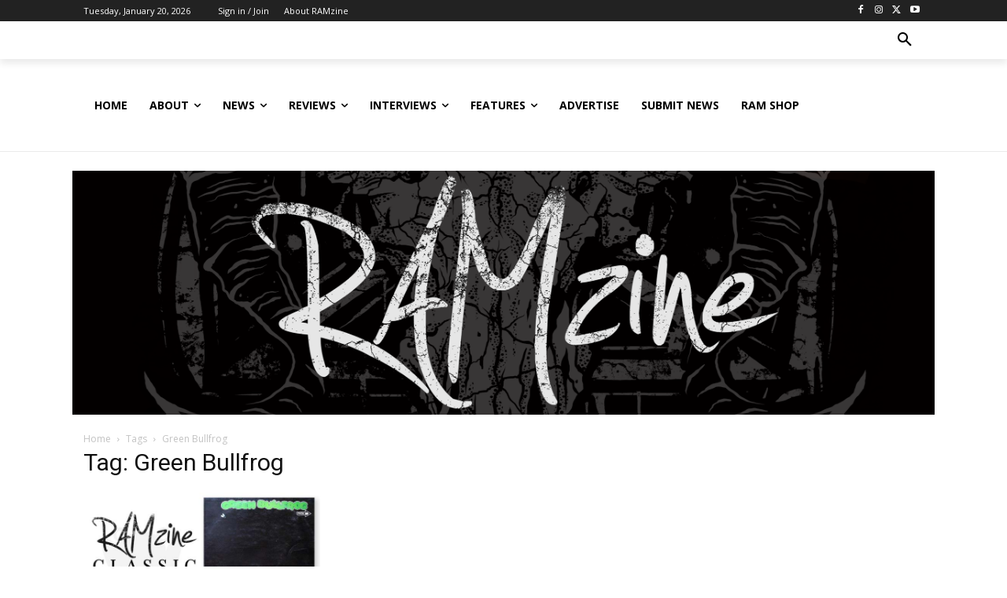

--- FILE ---
content_type: text/html; charset=UTF-8
request_url: https://ramzine.co.uk/tag/green-bullfrog/
body_size: 57638
content:
<!doctype html >
<!--[if IE 8]>    <html class="ie8" lang="en"> <![endif]-->
<!--[if IE 9]>    <html class="ie9" lang="en"> <![endif]-->
<!--[if gt IE 8]><!--> <html lang="en-GB"> <!--<![endif]-->
<head><style>img.lazy{min-height:1px}</style><link href="https://ramzine.co.uk/wp-content/plugins/w3-total-cache/pub/js/lazyload.min.js" as="script">
    <title>Green Bullfrog Archives - RAMzine</title>
    <meta charset="UTF-8" />
    <meta name="viewport" content="width=device-width, initial-scale=1.0">
    <link rel="pingback" href="https://ramzine.co.uk/xmlrpc.php" />
    <meta name='robots' content='index, follow, max-image-preview:large, max-snippet:-1, max-video-preview:-1' />
<link rel="icon" type="image/png" href="https://beta.ramzine.co.uk/wp-content/uploads/2020/06/RAMzine-Logo-White-Mesh-Trans-300x244.png"><!-- Google tag (gtag.js) consent mode dataLayer added by Site Kit -->
<script type="text/javascript" id="google_gtagjs-js-consent-mode-data-layer">
/* <![CDATA[ */
window.dataLayer = window.dataLayer || [];function gtag(){dataLayer.push(arguments);}
gtag('consent', 'default', {"ad_personalization":"denied","ad_storage":"denied","ad_user_data":"denied","analytics_storage":"denied","functionality_storage":"denied","security_storage":"denied","personalization_storage":"denied","region":["AT","BE","BG","CH","CY","CZ","DE","DK","EE","ES","FI","FR","GB","GR","HR","HU","IE","IS","IT","LI","LT","LU","LV","MT","NL","NO","PL","PT","RO","SE","SI","SK"],"wait_for_update":500});
window._googlesitekitConsentCategoryMap = {"statistics":["analytics_storage"],"marketing":["ad_storage","ad_user_data","ad_personalization"],"functional":["functionality_storage","security_storage"],"preferences":["personalization_storage"]};
window._googlesitekitConsents = {"ad_personalization":"denied","ad_storage":"denied","ad_user_data":"denied","analytics_storage":"denied","functionality_storage":"denied","security_storage":"denied","personalization_storage":"denied","region":["AT","BE","BG","CH","CY","CZ","DE","DK","EE","ES","FI","FR","GB","GR","HR","HU","IE","IS","IT","LI","LT","LU","LV","MT","NL","NO","PL","PT","RO","SE","SI","SK"],"wait_for_update":500};
/* ]]> */
</script>
<!-- End Google tag (gtag.js) consent mode dataLayer added by Site Kit -->

	<!-- This site is optimized with the Yoast SEO plugin v26.7 - https://yoast.com/wordpress/plugins/seo/ -->
	<link rel="canonical" href="https://ramzine.co.uk/tag/green-bullfrog/" />
	<meta property="og:locale" content="en_GB" />
	<meta property="og:type" content="article" />
	<meta property="og:title" content="Green Bullfrog Archives - RAMzine" />
	<meta property="og:url" content="https://ramzine.co.uk/tag/green-bullfrog/" />
	<meta property="og:site_name" content="RAMzine" />
	<meta name="twitter:card" content="summary_large_image" />
	<meta name="twitter:site" content="@RAM_zine" />
	<script type="application/ld+json" class="yoast-schema-graph">{"@context":"https://schema.org","@graph":[{"@type":"CollectionPage","@id":"https://ramzine.co.uk/tag/green-bullfrog/","url":"https://ramzine.co.uk/tag/green-bullfrog/","name":"Green Bullfrog Archives - RAMzine","isPartOf":{"@id":"https://ramzine.co.uk/#website"},"primaryImageOfPage":{"@id":"https://ramzine.co.uk/tag/green-bullfrog/#primaryimage"},"image":{"@id":"https://ramzine.co.uk/tag/green-bullfrog/#primaryimage"},"thumbnailUrl":"https://ramzine.co.uk/wp-content/uploads/2021/09/Green-Bullfrog.jpg","breadcrumb":{"@id":"https://ramzine.co.uk/tag/green-bullfrog/#breadcrumb"},"inLanguage":"en-GB"},{"@type":"ImageObject","inLanguage":"en-GB","@id":"https://ramzine.co.uk/tag/green-bullfrog/#primaryimage","url":"https://ramzine.co.uk/wp-content/uploads/2021/09/Green-Bullfrog.jpg","contentUrl":"https://ramzine.co.uk/wp-content/uploads/2021/09/Green-Bullfrog.jpg","width":620,"height":330,"caption":"Green Bullfrog"},{"@type":"BreadcrumbList","@id":"https://ramzine.co.uk/tag/green-bullfrog/#breadcrumb","itemListElement":[{"@type":"ListItem","position":1,"name":"Home","item":"https://ramzine.co.uk/"},{"@type":"ListItem","position":2,"name":"Green Bullfrog"}]},{"@type":"WebSite","@id":"https://ramzine.co.uk/#website","url":"https://ramzine.co.uk/","name":"RAMzine","description":"Embrace new bands, immerse yourself in the extraordinary! We invite you to join us as we discover what the world has to offer in ROCK and METAL.","publisher":{"@id":"https://ramzine.co.uk/#organization"},"potentialAction":[{"@type":"SearchAction","target":{"@type":"EntryPoint","urlTemplate":"https://ramzine.co.uk/?s={search_term_string}"},"query-input":{"@type":"PropertyValueSpecification","valueRequired":true,"valueName":"search_term_string"}}],"inLanguage":"en-GB"},{"@type":"Organization","@id":"https://ramzine.co.uk/#organization","name":"RAMzine","url":"https://ramzine.co.uk/","logo":{"@type":"ImageObject","inLanguage":"en-GB","@id":"https://ramzine.co.uk/#/schema/logo/image/","url":"https://ramzine.co.uk/wp-content/uploads/2020/06/RAMzine-Logo-White-Mesh-Trans-website-version.png","contentUrl":"https://ramzine.co.uk/wp-content/uploads/2020/06/RAMzine-Logo-White-Mesh-Trans-website-version.png","width":2480,"height":2021,"caption":"RAMzine"},"image":{"@id":"https://ramzine.co.uk/#/schema/logo/image/"},"sameAs":["https://www.facebook.com/RockAndMetalZine","https://x.com/RAM_zine","https://www.instagram.com/ramzine.co.uk","https://www.linkedin.com/company/ramzine","https://www.youtube.com/channel/UCx5ZJNzHwfWThJhZLEUQBsQ"]}]}</script>
	<!-- / Yoast SEO plugin. -->


<link rel='dns-prefetch' href='//www.googletagmanager.com' />
<link rel='dns-prefetch' href='//fonts.googleapis.com' />
<link rel='dns-prefetch' href='//pagead2.googlesyndication.com' />
<link rel='dns-prefetch' href='//fundingchoicesmessages.google.com' />
<link rel="alternate" type="application/rss+xml" title="RAMzine &raquo; Feed" href="https://ramzine.co.uk/feed/" />
<link rel="alternate" type="application/rss+xml" title="RAMzine &raquo; Comments Feed" href="https://ramzine.co.uk/comments/feed/" />
<link rel="alternate" type="application/rss+xml" title="RAMzine &raquo; Green Bullfrog Tag Feed" href="https://ramzine.co.uk/tag/green-bullfrog/feed/" />
<style id='wp-img-auto-sizes-contain-inline-css' type='text/css'>
img:is([sizes=auto i],[sizes^="auto," i]){contain-intrinsic-size:3000px 1500px}
/*# sourceURL=wp-img-auto-sizes-contain-inline-css */
</style>
<style id='wp-emoji-styles-inline-css' type='text/css'>

	img.wp-smiley, img.emoji {
		display: inline !important;
		border: none !important;
		box-shadow: none !important;
		height: 1em !important;
		width: 1em !important;
		margin: 0 0.07em !important;
		vertical-align: -0.1em !important;
		background: none !important;
		padding: 0 !important;
	}
/*# sourceURL=wp-emoji-styles-inline-css */
</style>
<style id='classic-theme-styles-inline-css' type='text/css'>
/*! This file is auto-generated */
.wp-block-button__link{color:#fff;background-color:#32373c;border-radius:9999px;box-shadow:none;text-decoration:none;padding:calc(.667em + 2px) calc(1.333em + 2px);font-size:1.125em}.wp-block-file__button{background:#32373c;color:#fff;text-decoration:none}
/*# sourceURL=/wp-includes/css/classic-themes.min.css */
</style>
<link rel='stylesheet' id='mpp_gutenberg-css' href='https://ramzine.co.uk/wp-content/plugins/profile-builder/add-ons-free/user-profile-picture/dist/blocks.style.build.css?ver=2.6.0' type='text/css' media='all' />
<link rel='stylesheet' id='td-plugin-multi-purpose-css' href='https://ramzine.co.uk/wp-content/plugins/td-composer/td-multi-purpose/style.css?ver=9c5a7338c90cbd82cb580e34cffb127f' type='text/css' media='all' />
<link crossorigin="anonymous" rel='stylesheet' id='google-fonts-style-css' href='https://fonts.googleapis.com/css?family=Open+Sans%3A400%2C600%2C700%7CRoboto%3A400%2C600%2C700%7CRoboto%3A900%2C400%7CMontserrat%3A400&#038;display=swap&#038;ver=12.7.4' type='text/css' media='all' />
<link rel='stylesheet' id='td-theme-css' href='https://ramzine.co.uk/wp-content/themes/Newspaper/style.css?ver=12.7.4' type='text/css' media='all' />
<style id='td-theme-inline-css' type='text/css'>@media (max-width:767px){.td-header-desktop-wrap{display:none}}@media (min-width:767px){.td-header-mobile-wrap{display:none}}</style>
<link rel='stylesheet' id='td-legacy-framework-front-style-css' href='https://ramzine.co.uk/wp-content/plugins/td-composer/legacy/Newspaper/assets/css/td_legacy_main.css?ver=9c5a7338c90cbd82cb580e34cffb127f' type='text/css' media='all' />
<link rel='stylesheet' id='td-standard-pack-framework-front-style-css' href='https://ramzine.co.uk/wp-content/plugins/td-standard-pack/Newspaper/assets/css/td_standard_pack_main.css?ver=1314111a2e147bac488ccdd97e4704ff' type='text/css' media='all' />
<link rel='stylesheet' id='td-theme-demo-style-css' href='https://ramzine.co.uk/wp-content/plugins/td-composer/legacy/Newspaper/includes/demos/magazine/demo_style.css?ver=12.7.4' type='text/css' media='all' />
<link rel='stylesheet' id='tdb_style_cloud_templates_front-css' href='https://ramzine.co.uk/wp-content/plugins/td-cloud-library/assets/css/tdb_main.css?ver=496e217dc78570a2932146e73f7c4a14' type='text/css' media='all' />
<link rel='stylesheet' id='wppb_stylesheet-css' href='https://ramzine.co.uk/wp-content/plugins/profile-builder/assets/css/style-front-end.css?ver=3.15.2' type='text/css' media='all' />
<script type="text/javascript" src="https://ramzine.co.uk/wp-includes/js/jquery/jquery.min.js?ver=3.7.1" id="jquery-core-js"></script>
<script type="text/javascript" src="https://ramzine.co.uk/wp-includes/js/jquery/jquery-migrate.min.js?ver=3.4.1" id="jquery-migrate-js"></script>

<!-- Google tag (gtag.js) snippet added by Site Kit -->
<!-- Google Analytics snippet added by Site Kit -->
<!-- Google Ads snippet added by Site Kit -->
<script type="text/javascript" src="https://www.googletagmanager.com/gtag/js?id=GT-PZ69PGL" id="google_gtagjs-js" async></script>
<script type="text/javascript" id="google_gtagjs-js-after">
/* <![CDATA[ */
window.dataLayer = window.dataLayer || [];function gtag(){dataLayer.push(arguments);}
gtag("set","linker",{"domains":["ramzine.co.uk"]});
gtag("js", new Date());
gtag("set", "developer_id.dZTNiMT", true);
gtag("config", "GT-PZ69PGL");
gtag("config", "AW-8399499407");
//# sourceURL=google_gtagjs-js-after
/* ]]> */
</script>
<link rel="https://api.w.org/" href="https://ramzine.co.uk/wp-json/" /><link rel="alternate" title="JSON" type="application/json" href="https://ramzine.co.uk/wp-json/wp/v2/tags/18483" /><link rel="EditURI" type="application/rsd+xml" title="RSD" href="https://ramzine.co.uk/xmlrpc.php?rsd" />
<meta name="generator" content="Site Kit by Google 1.170.0" />    <script>
        window.tdb_global_vars = {"wpRestUrl":"https:\/\/ramzine.co.uk\/wp-json\/","permalinkStructure":"\/%category%\/%postname%\/"};
        window.tdb_p_autoload_vars = {"isAjax":false,"isAdminBarShowing":false};
    </script>
    
    <style id="tdb-global-colors">:root{--accent-color:#fff}</style>

    
	
<!-- Google AdSense meta tags added by Site Kit -->
<meta name="google-adsense-platform-account" content="ca-host-pub-2644536267352236">
<meta name="google-adsense-platform-domain" content="sitekit.withgoogle.com">
<!-- End Google AdSense meta tags added by Site Kit -->
<!-- There is no amphtml version available for this URL. -->
<!-- Google Tag Manager snippet added by Site Kit -->
<script type="text/javascript">
/* <![CDATA[ */

			( function( w, d, s, l, i ) {
				w[l] = w[l] || [];
				w[l].push( {'gtm.start': new Date().getTime(), event: 'gtm.js'} );
				var f = d.getElementsByTagName( s )[0],
					j = d.createElement( s ), dl = l != 'dataLayer' ? '&l=' + l : '';
				j.async = true;
				j.src = 'https://www.googletagmanager.com/gtm.js?id=' + i + dl;
				f.parentNode.insertBefore( j, f );
			} )( window, document, 'script', 'dataLayer', 'GTM-WQNL8JT' );
			
/* ]]> */
</script>

<!-- End Google Tag Manager snippet added by Site Kit -->

<!-- Google AdSense snippet added by Site Kit -->
<script type="text/javascript" async="async" src="https://pagead2.googlesyndication.com/pagead/js/adsbygoogle.js?client=ca-pub-9823206859171124&amp;host=ca-host-pub-2644536267352236" crossorigin="anonymous"></script>

<!-- End Google AdSense snippet added by Site Kit -->

<!-- Google AdSense Ad Blocking Recovery snippet added by Site Kit -->
<script async src="https://fundingchoicesmessages.google.com/i/pub-9823206859171124?ers=1" nonce="PDlEbZ96UsO8koOrdhe2XQ"></script><script nonce="PDlEbZ96UsO8koOrdhe2XQ">(function() {function signalGooglefcPresent() {if (!window.frames['googlefcPresent']) {if (document.body) {const iframe = document.createElement('iframe'); iframe.style = 'width: 0; height: 0; border: none; z-index: -1000; left: -1000px; top: -1000px;'; iframe.style.display = 'none'; iframe.name = 'googlefcPresent'; document.body.appendChild(iframe);} else {setTimeout(signalGooglefcPresent, 0);}}}signalGooglefcPresent();})();</script>
<!-- End Google AdSense Ad Blocking Recovery snippet added by Site Kit -->

<!-- Google AdSense Ad Blocking Recovery Error Protection snippet added by Site Kit -->
<script>(function(){'use strict';function aa(a){var b=0;return function(){return b<a.length?{done:!1,value:a[b++]}:{done:!0}}}var ba="function"==typeof Object.defineProperties?Object.defineProperty:function(a,b,c){if(a==Array.prototype||a==Object.prototype)return a;a[b]=c.value;return a};
function ca(a){a=["object"==typeof globalThis&&globalThis,a,"object"==typeof window&&window,"object"==typeof self&&self,"object"==typeof global&&global];for(var b=0;b<a.length;++b){var c=a[b];if(c&&c.Math==Math)return c}throw Error("Cannot find global object");}var da=ca(this);function k(a,b){if(b)a:{var c=da;a=a.split(".");for(var d=0;d<a.length-1;d++){var e=a[d];if(!(e in c))break a;c=c[e]}a=a[a.length-1];d=c[a];b=b(d);b!=d&&null!=b&&ba(c,a,{configurable:!0,writable:!0,value:b})}}
function ea(a){return a.raw=a}function m(a){var b="undefined"!=typeof Symbol&&Symbol.iterator&&a[Symbol.iterator];if(b)return b.call(a);if("number"==typeof a.length)return{next:aa(a)};throw Error(String(a)+" is not an iterable or ArrayLike");}function fa(a){for(var b,c=[];!(b=a.next()).done;)c.push(b.value);return c}var ha="function"==typeof Object.create?Object.create:function(a){function b(){}b.prototype=a;return new b},n;
if("function"==typeof Object.setPrototypeOf)n=Object.setPrototypeOf;else{var q;a:{var ia={a:!0},ja={};try{ja.__proto__=ia;q=ja.a;break a}catch(a){}q=!1}n=q?function(a,b){a.__proto__=b;if(a.__proto__!==b)throw new TypeError(a+" is not extensible");return a}:null}var ka=n;
function r(a,b){a.prototype=ha(b.prototype);a.prototype.constructor=a;if(ka)ka(a,b);else for(var c in b)if("prototype"!=c)if(Object.defineProperties){var d=Object.getOwnPropertyDescriptor(b,c);d&&Object.defineProperty(a,c,d)}else a[c]=b[c];a.A=b.prototype}function la(){for(var a=Number(this),b=[],c=a;c<arguments.length;c++)b[c-a]=arguments[c];return b}k("Number.MAX_SAFE_INTEGER",function(){return 9007199254740991});
k("Number.isFinite",function(a){return a?a:function(b){return"number"!==typeof b?!1:!isNaN(b)&&Infinity!==b&&-Infinity!==b}});k("Number.isInteger",function(a){return a?a:function(b){return Number.isFinite(b)?b===Math.floor(b):!1}});k("Number.isSafeInteger",function(a){return a?a:function(b){return Number.isInteger(b)&&Math.abs(b)<=Number.MAX_SAFE_INTEGER}});
k("Math.trunc",function(a){return a?a:function(b){b=Number(b);if(isNaN(b)||Infinity===b||-Infinity===b||0===b)return b;var c=Math.floor(Math.abs(b));return 0>b?-c:c}});k("Object.is",function(a){return a?a:function(b,c){return b===c?0!==b||1/b===1/c:b!==b&&c!==c}});k("Array.prototype.includes",function(a){return a?a:function(b,c){var d=this;d instanceof String&&(d=String(d));var e=d.length;c=c||0;for(0>c&&(c=Math.max(c+e,0));c<e;c++){var f=d[c];if(f===b||Object.is(f,b))return!0}return!1}});
k("String.prototype.includes",function(a){return a?a:function(b,c){if(null==this)throw new TypeError("The 'this' value for String.prototype.includes must not be null or undefined");if(b instanceof RegExp)throw new TypeError("First argument to String.prototype.includes must not be a regular expression");return-1!==this.indexOf(b,c||0)}});/*

 Copyright The Closure Library Authors.
 SPDX-License-Identifier: Apache-2.0
*/
var t=this||self;function v(a){return a};var w,x;a:{for(var ma=["CLOSURE_FLAGS"],y=t,z=0;z<ma.length;z++)if(y=y[ma[z]],null==y){x=null;break a}x=y}var na=x&&x[610401301];w=null!=na?na:!1;var A,oa=t.navigator;A=oa?oa.userAgentData||null:null;function B(a){return w?A?A.brands.some(function(b){return(b=b.brand)&&-1!=b.indexOf(a)}):!1:!1}function C(a){var b;a:{if(b=t.navigator)if(b=b.userAgent)break a;b=""}return-1!=b.indexOf(a)};function D(){return w?!!A&&0<A.brands.length:!1}function E(){return D()?B("Chromium"):(C("Chrome")||C("CriOS"))&&!(D()?0:C("Edge"))||C("Silk")};var pa=D()?!1:C("Trident")||C("MSIE");!C("Android")||E();E();C("Safari")&&(E()||(D()?0:C("Coast"))||(D()?0:C("Opera"))||(D()?0:C("Edge"))||(D()?B("Microsoft Edge"):C("Edg/"))||D()&&B("Opera"));var qa={},F=null;var ra="undefined"!==typeof Uint8Array,sa=!pa&&"function"===typeof btoa;function G(){return"function"===typeof BigInt};var H=0,I=0;function ta(a){var b=0>a;a=Math.abs(a);var c=a>>>0;a=Math.floor((a-c)/4294967296);b&&(c=m(ua(c,a)),b=c.next().value,a=c.next().value,c=b);H=c>>>0;I=a>>>0}function va(a,b){b>>>=0;a>>>=0;if(2097151>=b)var c=""+(4294967296*b+a);else G()?c=""+(BigInt(b)<<BigInt(32)|BigInt(a)):(c=(a>>>24|b<<8)&16777215,b=b>>16&65535,a=(a&16777215)+6777216*c+6710656*b,c+=8147497*b,b*=2,1E7<=a&&(c+=Math.floor(a/1E7),a%=1E7),1E7<=c&&(b+=Math.floor(c/1E7),c%=1E7),c=b+wa(c)+wa(a));return c}
function wa(a){a=String(a);return"0000000".slice(a.length)+a}function ua(a,b){b=~b;a?a=~a+1:b+=1;return[a,b]};var J;J="function"===typeof Symbol&&"symbol"===typeof Symbol()?Symbol():void 0;var xa=J?function(a,b){a[J]|=b}:function(a,b){void 0!==a.g?a.g|=b:Object.defineProperties(a,{g:{value:b,configurable:!0,writable:!0,enumerable:!1}})},K=J?function(a){return a[J]|0}:function(a){return a.g|0},L=J?function(a){return a[J]}:function(a){return a.g},M=J?function(a,b){a[J]=b;return a}:function(a,b){void 0!==a.g?a.g=b:Object.defineProperties(a,{g:{value:b,configurable:!0,writable:!0,enumerable:!1}});return a};function ya(a,b){M(b,(a|0)&-14591)}function za(a,b){M(b,(a|34)&-14557)}
function Aa(a){a=a>>14&1023;return 0===a?536870912:a};var N={},Ba={};function Ca(a){return!(!a||"object"!==typeof a||a.g!==Ba)}function Da(a){return null!==a&&"object"===typeof a&&!Array.isArray(a)&&a.constructor===Object}function P(a,b,c){if(!Array.isArray(a)||a.length)return!1;var d=K(a);if(d&1)return!0;if(!(b&&(Array.isArray(b)?b.includes(c):b.has(c))))return!1;M(a,d|1);return!0}Object.freeze(new function(){});Object.freeze(new function(){});var Ea=/^-?([1-9][0-9]*|0)(\.[0-9]+)?$/;var Q;function Fa(a,b){Q=b;a=new a(b);Q=void 0;return a}
function R(a,b,c){null==a&&(a=Q);Q=void 0;if(null==a){var d=96;c?(a=[c],d|=512):a=[];b&&(d=d&-16760833|(b&1023)<<14)}else{if(!Array.isArray(a))throw Error();d=K(a);if(d&64)return a;d|=64;if(c&&(d|=512,c!==a[0]))throw Error();a:{c=a;var e=c.length;if(e){var f=e-1;if(Da(c[f])){d|=256;b=f-(+!!(d&512)-1);if(1024<=b)throw Error();d=d&-16760833|(b&1023)<<14;break a}}if(b){b=Math.max(b,e-(+!!(d&512)-1));if(1024<b)throw Error();d=d&-16760833|(b&1023)<<14}}}M(a,d);return a};function Ga(a){switch(typeof a){case "number":return isFinite(a)?a:String(a);case "boolean":return a?1:0;case "object":if(a)if(Array.isArray(a)){if(P(a,void 0,0))return}else if(ra&&null!=a&&a instanceof Uint8Array){if(sa){for(var b="",c=0,d=a.length-10240;c<d;)b+=String.fromCharCode.apply(null,a.subarray(c,c+=10240));b+=String.fromCharCode.apply(null,c?a.subarray(c):a);a=btoa(b)}else{void 0===b&&(b=0);if(!F){F={};c="ABCDEFGHIJKLMNOPQRSTUVWXYZabcdefghijklmnopqrstuvwxyz0123456789".split("");d=["+/=",
"+/","-_=","-_.","-_"];for(var e=0;5>e;e++){var f=c.concat(d[e].split(""));qa[e]=f;for(var g=0;g<f.length;g++){var h=f[g];void 0===F[h]&&(F[h]=g)}}}b=qa[b];c=Array(Math.floor(a.length/3));d=b[64]||"";for(e=f=0;f<a.length-2;f+=3){var l=a[f],p=a[f+1];h=a[f+2];g=b[l>>2];l=b[(l&3)<<4|p>>4];p=b[(p&15)<<2|h>>6];h=b[h&63];c[e++]=g+l+p+h}g=0;h=d;switch(a.length-f){case 2:g=a[f+1],h=b[(g&15)<<2]||d;case 1:a=a[f],c[e]=b[a>>2]+b[(a&3)<<4|g>>4]+h+d}a=c.join("")}return a}}return a};function Ha(a,b,c){a=Array.prototype.slice.call(a);var d=a.length,e=b&256?a[d-1]:void 0;d+=e?-1:0;for(b=b&512?1:0;b<d;b++)a[b]=c(a[b]);if(e){b=a[b]={};for(var f in e)Object.prototype.hasOwnProperty.call(e,f)&&(b[f]=c(e[f]))}return a}function Ia(a,b,c,d,e){if(null!=a){if(Array.isArray(a))a=P(a,void 0,0)?void 0:e&&K(a)&2?a:Ja(a,b,c,void 0!==d,e);else if(Da(a)){var f={},g;for(g in a)Object.prototype.hasOwnProperty.call(a,g)&&(f[g]=Ia(a[g],b,c,d,e));a=f}else a=b(a,d);return a}}
function Ja(a,b,c,d,e){var f=d||c?K(a):0;d=d?!!(f&32):void 0;a=Array.prototype.slice.call(a);for(var g=0;g<a.length;g++)a[g]=Ia(a[g],b,c,d,e);c&&c(f,a);return a}function Ka(a){return a.s===N?a.toJSON():Ga(a)};function La(a,b,c){c=void 0===c?za:c;if(null!=a){if(ra&&a instanceof Uint8Array)return b?a:new Uint8Array(a);if(Array.isArray(a)){var d=K(a);if(d&2)return a;b&&(b=0===d||!!(d&32)&&!(d&64||!(d&16)));return b?M(a,(d|34)&-12293):Ja(a,La,d&4?za:c,!0,!0)}a.s===N&&(c=a.h,d=L(c),a=d&2?a:Fa(a.constructor,Ma(c,d,!0)));return a}}function Ma(a,b,c){var d=c||b&2?za:ya,e=!!(b&32);a=Ha(a,b,function(f){return La(f,e,d)});xa(a,32|(c?2:0));return a};function Na(a,b){a=a.h;return Oa(a,L(a),b)}function Oa(a,b,c,d){if(-1===c)return null;if(c>=Aa(b)){if(b&256)return a[a.length-1][c]}else{var e=a.length;if(d&&b&256&&(d=a[e-1][c],null!=d))return d;b=c+(+!!(b&512)-1);if(b<e)return a[b]}}function Pa(a,b,c,d,e){var f=Aa(b);if(c>=f||e){var g=b;if(b&256)e=a[a.length-1];else{if(null==d)return;e=a[f+(+!!(b&512)-1)]={};g|=256}e[c]=d;c<f&&(a[c+(+!!(b&512)-1)]=void 0);g!==b&&M(a,g)}else a[c+(+!!(b&512)-1)]=d,b&256&&(a=a[a.length-1],c in a&&delete a[c])}
function Qa(a,b){var c=Ra;var d=void 0===d?!1:d;var e=a.h;var f=L(e),g=Oa(e,f,b,d);if(null!=g&&"object"===typeof g&&g.s===N)c=g;else if(Array.isArray(g)){var h=K(g),l=h;0===l&&(l|=f&32);l|=f&2;l!==h&&M(g,l);c=new c(g)}else c=void 0;c!==g&&null!=c&&Pa(e,f,b,c,d);e=c;if(null==e)return e;a=a.h;f=L(a);f&2||(g=e,c=g.h,h=L(c),g=h&2?Fa(g.constructor,Ma(c,h,!1)):g,g!==e&&(e=g,Pa(a,f,b,e,d)));return e}function Sa(a,b){a=Na(a,b);return null==a||"string"===typeof a?a:void 0}
function Ta(a,b){var c=void 0===c?0:c;a=Na(a,b);if(null!=a)if(b=typeof a,"number"===b?Number.isFinite(a):"string"!==b?0:Ea.test(a))if("number"===typeof a){if(a=Math.trunc(a),!Number.isSafeInteger(a)){ta(a);b=H;var d=I;if(a=d&2147483648)b=~b+1>>>0,d=~d>>>0,0==b&&(d=d+1>>>0);b=4294967296*d+(b>>>0);a=a?-b:b}}else if(b=Math.trunc(Number(a)),Number.isSafeInteger(b))a=String(b);else{if(b=a.indexOf("."),-1!==b&&(a=a.substring(0,b)),!("-"===a[0]?20>a.length||20===a.length&&-922337<Number(a.substring(0,7)):
19>a.length||19===a.length&&922337>Number(a.substring(0,6)))){if(16>a.length)ta(Number(a));else if(G())a=BigInt(a),H=Number(a&BigInt(4294967295))>>>0,I=Number(a>>BigInt(32)&BigInt(4294967295));else{b=+("-"===a[0]);I=H=0;d=a.length;for(var e=b,f=(d-b)%6+b;f<=d;e=f,f+=6)e=Number(a.slice(e,f)),I*=1E6,H=1E6*H+e,4294967296<=H&&(I+=Math.trunc(H/4294967296),I>>>=0,H>>>=0);b&&(b=m(ua(H,I)),a=b.next().value,b=b.next().value,H=a,I=b)}a=H;b=I;b&2147483648?G()?a=""+(BigInt(b|0)<<BigInt(32)|BigInt(a>>>0)):(b=
m(ua(a,b)),a=b.next().value,b=b.next().value,a="-"+va(a,b)):a=va(a,b)}}else a=void 0;return null!=a?a:c}function S(a,b){a=Sa(a,b);return null!=a?a:""};function T(a,b,c){this.h=R(a,b,c)}T.prototype.toJSON=function(){return Ua(this,Ja(this.h,Ka,void 0,void 0,!1),!0)};T.prototype.s=N;T.prototype.toString=function(){return Ua(this,this.h,!1).toString()};
function Ua(a,b,c){var d=a.constructor.v,e=L(c?a.h:b);a=b.length;if(!a)return b;var f;if(Da(c=b[a-1])){a:{var g=c;var h={},l=!1,p;for(p in g)if(Object.prototype.hasOwnProperty.call(g,p)){var u=g[p];if(Array.isArray(u)){var jb=u;if(P(u,d,+p)||Ca(u)&&0===u.size)u=null;u!=jb&&(l=!0)}null!=u?h[p]=u:l=!0}if(l){for(var O in h){g=h;break a}g=null}}g!=c&&(f=!0);a--}for(p=+!!(e&512)-1;0<a;a--){O=a-1;c=b[O];O-=p;if(!(null==c||P(c,d,O)||Ca(c)&&0===c.size))break;var kb=!0}if(!f&&!kb)return b;b=Array.prototype.slice.call(b,
0,a);g&&b.push(g);return b};function Va(a){return function(b){if(null==b||""==b)b=new a;else{b=JSON.parse(b);if(!Array.isArray(b))throw Error(void 0);xa(b,32);b=Fa(a,b)}return b}};function Wa(a){this.h=R(a)}r(Wa,T);var Xa=Va(Wa);var U;function V(a){this.g=a}V.prototype.toString=function(){return this.g+""};var Ya={};function Za(a){if(void 0===U){var b=null;var c=t.trustedTypes;if(c&&c.createPolicy){try{b=c.createPolicy("goog#html",{createHTML:v,createScript:v,createScriptURL:v})}catch(d){t.console&&t.console.error(d.message)}U=b}else U=b}a=(b=U)?b.createScriptURL(a):a;return new V(a,Ya)};function $a(){return Math.floor(2147483648*Math.random()).toString(36)+Math.abs(Math.floor(2147483648*Math.random())^Date.now()).toString(36)};function ab(a,b){b=String(b);"application/xhtml+xml"===a.contentType&&(b=b.toLowerCase());return a.createElement(b)}function bb(a){this.g=a||t.document||document};/*

 SPDX-License-Identifier: Apache-2.0
*/
function cb(a,b){a.src=b instanceof V&&b.constructor===V?b.g:"type_error:TrustedResourceUrl";var c,d;(c=(b=null==(d=(c=(a.ownerDocument&&a.ownerDocument.defaultView||window).document).querySelector)?void 0:d.call(c,"script[nonce]"))?b.nonce||b.getAttribute("nonce")||"":"")&&a.setAttribute("nonce",c)};function db(a){a=void 0===a?document:a;return a.createElement("script")};function eb(a,b,c,d,e,f){try{var g=a.g,h=db(g);h.async=!0;cb(h,b);g.head.appendChild(h);h.addEventListener("load",function(){e();d&&g.head.removeChild(h)});h.addEventListener("error",function(){0<c?eb(a,b,c-1,d,e,f):(d&&g.head.removeChild(h),f())})}catch(l){f()}};var fb=t.atob("aHR0cHM6Ly93d3cuZ3N0YXRpYy5jb20vaW1hZ2VzL2ljb25zL21hdGVyaWFsL3N5c3RlbS8xeC93YXJuaW5nX2FtYmVyXzI0ZHAucG5n"),gb=t.atob("WW91IGFyZSBzZWVpbmcgdGhpcyBtZXNzYWdlIGJlY2F1c2UgYWQgb3Igc2NyaXB0IGJsb2NraW5nIHNvZnR3YXJlIGlzIGludGVyZmVyaW5nIHdpdGggdGhpcyBwYWdlLg=="),hb=t.atob("RGlzYWJsZSBhbnkgYWQgb3Igc2NyaXB0IGJsb2NraW5nIHNvZnR3YXJlLCB0aGVuIHJlbG9hZCB0aGlzIHBhZ2Uu");function ib(a,b,c){this.i=a;this.u=b;this.o=c;this.g=null;this.j=[];this.m=!1;this.l=new bb(this.i)}
function lb(a){if(a.i.body&&!a.m){var b=function(){mb(a);t.setTimeout(function(){nb(a,3)},50)};eb(a.l,a.u,2,!0,function(){t[a.o]||b()},b);a.m=!0}}
function mb(a){for(var b=W(1,5),c=0;c<b;c++){var d=X(a);a.i.body.appendChild(d);a.j.push(d)}b=X(a);b.style.bottom="0";b.style.left="0";b.style.position="fixed";b.style.width=W(100,110).toString()+"%";b.style.zIndex=W(2147483544,2147483644).toString();b.style.backgroundColor=ob(249,259,242,252,219,229);b.style.boxShadow="0 0 12px #888";b.style.color=ob(0,10,0,10,0,10);b.style.display="flex";b.style.justifyContent="center";b.style.fontFamily="Roboto, Arial";c=X(a);c.style.width=W(80,85).toString()+
"%";c.style.maxWidth=W(750,775).toString()+"px";c.style.margin="24px";c.style.display="flex";c.style.alignItems="flex-start";c.style.justifyContent="center";d=ab(a.l.g,"IMG");d.className=$a();d.src=fb;d.alt="Warning icon";d.style.height="24px";d.style.width="24px";d.style.paddingRight="16px";var e=X(a),f=X(a);f.style.fontWeight="bold";f.textContent=gb;var g=X(a);g.textContent=hb;Y(a,e,f);Y(a,e,g);Y(a,c,d);Y(a,c,e);Y(a,b,c);a.g=b;a.i.body.appendChild(a.g);b=W(1,5);for(c=0;c<b;c++)d=X(a),a.i.body.appendChild(d),
a.j.push(d)}function Y(a,b,c){for(var d=W(1,5),e=0;e<d;e++){var f=X(a);b.appendChild(f)}b.appendChild(c);c=W(1,5);for(d=0;d<c;d++)e=X(a),b.appendChild(e)}function W(a,b){return Math.floor(a+Math.random()*(b-a))}function ob(a,b,c,d,e,f){return"rgb("+W(Math.max(a,0),Math.min(b,255)).toString()+","+W(Math.max(c,0),Math.min(d,255)).toString()+","+W(Math.max(e,0),Math.min(f,255)).toString()+")"}function X(a){a=ab(a.l.g,"DIV");a.className=$a();return a}
function nb(a,b){0>=b||null!=a.g&&0!==a.g.offsetHeight&&0!==a.g.offsetWidth||(pb(a),mb(a),t.setTimeout(function(){nb(a,b-1)},50))}function pb(a){for(var b=m(a.j),c=b.next();!c.done;c=b.next())(c=c.value)&&c.parentNode&&c.parentNode.removeChild(c);a.j=[];(b=a.g)&&b.parentNode&&b.parentNode.removeChild(b);a.g=null};function qb(a,b,c,d,e){function f(l){document.body?g(document.body):0<l?t.setTimeout(function(){f(l-1)},e):b()}function g(l){l.appendChild(h);t.setTimeout(function(){h?(0!==h.offsetHeight&&0!==h.offsetWidth?b():a(),h.parentNode&&h.parentNode.removeChild(h)):a()},d)}var h=rb(c);f(3)}function rb(a){var b=document.createElement("div");b.className=a;b.style.width="1px";b.style.height="1px";b.style.position="absolute";b.style.left="-10000px";b.style.top="-10000px";b.style.zIndex="-10000";return b};function Ra(a){this.h=R(a)}r(Ra,T);function sb(a){this.h=R(a)}r(sb,T);var tb=Va(sb);function ub(a){var b=la.apply(1,arguments);if(0===b.length)return Za(a[0]);for(var c=a[0],d=0;d<b.length;d++)c+=encodeURIComponent(b[d])+a[d+1];return Za(c)};function vb(a){if(!a)return null;a=Sa(a,4);var b;null===a||void 0===a?b=null:b=Za(a);return b};var wb=ea([""]),xb=ea([""]);function yb(a,b){this.m=a;this.o=new bb(a.document);this.g=b;this.j=S(this.g,1);this.u=vb(Qa(this.g,2))||ub(wb);this.i=!1;b=vb(Qa(this.g,13))||ub(xb);this.l=new ib(a.document,b,S(this.g,12))}yb.prototype.start=function(){zb(this)};
function zb(a){Ab(a);eb(a.o,a.u,3,!1,function(){a:{var b=a.j;var c=t.btoa(b);if(c=t[c]){try{var d=Xa(t.atob(c))}catch(e){b=!1;break a}b=b===Sa(d,1)}else b=!1}b?Z(a,S(a.g,14)):(Z(a,S(a.g,8)),lb(a.l))},function(){qb(function(){Z(a,S(a.g,7));lb(a.l)},function(){return Z(a,S(a.g,6))},S(a.g,9),Ta(a.g,10),Ta(a.g,11))})}function Z(a,b){a.i||(a.i=!0,a=new a.m.XMLHttpRequest,a.open("GET",b,!0),a.send())}function Ab(a){var b=t.btoa(a.j);a.m[b]&&Z(a,S(a.g,5))};(function(a,b){t[a]=function(){var c=la.apply(0,arguments);t[a]=function(){};b.call.apply(b,[null].concat(c instanceof Array?c:fa(m(c))))}})("__h82AlnkH6D91__",function(a){"function"===typeof window.atob&&(new yb(window,tb(window.atob(a)))).start()});}).call(this);

window.__h82AlnkH6D91__("[base64]/[base64]/[base64]/[base64]");</script>
<!-- End Google AdSense Ad Blocking Recovery Error Protection snippet added by Site Kit -->

<!-- JS generated by theme -->

<script type="text/javascript" id="td-generated-header-js">
    
    

	    var tdBlocksArray = []; //here we store all the items for the current page

	    // td_block class - each ajax block uses a object of this class for requests
	    function tdBlock() {
		    this.id = '';
		    this.block_type = 1; //block type id (1-234 etc)
		    this.atts = '';
		    this.td_column_number = '';
		    this.td_current_page = 1; //
		    this.post_count = 0; //from wp
		    this.found_posts = 0; //from wp
		    this.max_num_pages = 0; //from wp
		    this.td_filter_value = ''; //current live filter value
		    this.is_ajax_running = false;
		    this.td_user_action = ''; // load more or infinite loader (used by the animation)
		    this.header_color = '';
		    this.ajax_pagination_infinite_stop = ''; //show load more at page x
	    }

        // td_js_generator - mini detector
        ( function () {
            var htmlTag = document.getElementsByTagName("html")[0];

	        if ( navigator.userAgent.indexOf("MSIE 10.0") > -1 ) {
                htmlTag.className += ' ie10';
            }

            if ( !!navigator.userAgent.match(/Trident.*rv\:11\./) ) {
                htmlTag.className += ' ie11';
            }

	        if ( navigator.userAgent.indexOf("Edge") > -1 ) {
                htmlTag.className += ' ieEdge';
            }

            if ( /(iPad|iPhone|iPod)/g.test(navigator.userAgent) ) {
                htmlTag.className += ' td-md-is-ios';
            }

            var user_agent = navigator.userAgent.toLowerCase();
            if ( user_agent.indexOf("android") > -1 ) {
                htmlTag.className += ' td-md-is-android';
            }

            if ( -1 !== navigator.userAgent.indexOf('Mac OS X')  ) {
                htmlTag.className += ' td-md-is-os-x';
            }

            if ( /chrom(e|ium)/.test(navigator.userAgent.toLowerCase()) ) {
               htmlTag.className += ' td-md-is-chrome';
            }

            if ( -1 !== navigator.userAgent.indexOf('Firefox') ) {
                htmlTag.className += ' td-md-is-firefox';
            }

            if ( -1 !== navigator.userAgent.indexOf('Safari') && -1 === navigator.userAgent.indexOf('Chrome') ) {
                htmlTag.className += ' td-md-is-safari';
            }

            if( -1 !== navigator.userAgent.indexOf('IEMobile') ){
                htmlTag.className += ' td-md-is-iemobile';
            }

        })();

        var tdLocalCache = {};

        ( function () {
            "use strict";

            tdLocalCache = {
                data: {},
                remove: function (resource_id) {
                    delete tdLocalCache.data[resource_id];
                },
                exist: function (resource_id) {
                    return tdLocalCache.data.hasOwnProperty(resource_id) && tdLocalCache.data[resource_id] !== null;
                },
                get: function (resource_id) {
                    return tdLocalCache.data[resource_id];
                },
                set: function (resource_id, cachedData) {
                    tdLocalCache.remove(resource_id);
                    tdLocalCache.data[resource_id] = cachedData;
                }
            };
        })();

    
    
var td_viewport_interval_list=[{"limitBottom":767,"sidebarWidth":228},{"limitBottom":1018,"sidebarWidth":300},{"limitBottom":1140,"sidebarWidth":324}];
var tds_general_modal_image="yes";
var tds_video_scroll="enabled";
var tds_video_pause_hidden="enabled";
var tdc_is_installed="yes";
var tdc_domain_active=false;
var td_ajax_url="https:\/\/ramzine.co.uk\/wp-admin\/admin-ajax.php?td_theme_name=Newspaper&v=12.7.4";
var td_get_template_directory_uri="https:\/\/ramzine.co.uk\/wp-content\/plugins\/td-composer\/legacy\/common";
var tds_snap_menu="smart_snap_always";
var tds_logo_on_sticky="show";
var tds_header_style="10";
var td_please_wait="Please wait...";
var td_email_user_pass_incorrect="User or password incorrect!";
var td_email_user_incorrect="Email or username incorrect!";
var td_email_incorrect="Email incorrect!";
var td_user_incorrect="Username incorrect!";
var td_email_user_empty="Email or username empty!";
var td_pass_empty="Pass empty!";
var td_pass_pattern_incorrect="Invalid Pass Pattern!";
var td_retype_pass_incorrect="Retyped Pass incorrect!";
var tds_more_articles_on_post_enable="";
var tds_more_articles_on_post_time_to_wait="";
var tds_more_articles_on_post_pages_distance_from_top=300;
var tds_captcha="";
var tds_theme_color_site_wide="#009688";
var tds_smart_sidebar="";
var tdThemeName="Newspaper";
var tdThemeNameWl="Newspaper";
var td_magnific_popup_translation_tPrev="Previous (Left arrow key)";
var td_magnific_popup_translation_tNext="Next (Right arrow key)";
var td_magnific_popup_translation_tCounter="%curr% of %total%";
var td_magnific_popup_translation_ajax_tError="The content from %url% could not be loaded.";
var td_magnific_popup_translation_image_tError="The image #%curr% could not be loaded.";
var tdBlockNonce="5ce0620c42";
var tdMobileMenu="enabled";
var tdMobileSearch="enabled";
var tdsDateFormat="l, F j, Y";
var tdDateNamesI18n={"month_names":["January","February","March","April","May","June","July","August","September","October","November","December"],"month_names_short":["Jan","Feb","Mar","Apr","May","Jun","Jul","Aug","Sep","Oct","Nov","Dec"],"day_names":["Sunday","Monday","Tuesday","Wednesday","Thursday","Friday","Saturday"],"day_names_short":["Sun","Mon","Tue","Wed","Thu","Fri","Sat"]};
var td_w3_object_cache_enabled_for_wp_admin=false;
var tdb_modal_confirm="Save";
var tdb_modal_cancel="Cancel";
var tdb_modal_confirm_alt="Yes";
var tdb_modal_cancel_alt="No";
var td_deploy_mode="deploy";
var td_ad_background_click_link="";
var td_ad_background_click_target="";
</script>


<!-- Header style compiled by theme -->

<style>.td_module_wrap .td-image-wrap:before{content:'';position:absolute;top:0;left:0;width:100%;height:100%;background-image:url(https://beta.ramzine.co.uk/wp-content/uploads/2020/06/RAMzine-Logo-White-Mesh-Trans-website-version.png);background-repeat:no-repeat;background-size:cover;background-position:center;z-index:-1}ul.sf-menu>.menu-item>a{font-size:13px;font-weight:normal;text-transform:none}:root{--td_theme_color:#009688;--td_slider_text:rgba(0,150,136,0.7);--td_text_header_color:#222222;--td_mobile_gradient_one_mob:rgba(69,132,112,0.85);--td_mobile_gradient_two_mob:rgba(18,129,153,0.85);--td_mobile_text_active_color:#e9ed6c;--td_login_gradient_one:rgba(69,132,112,0.8);--td_login_gradient_two:rgba(18,129,153,0.85)}.td-header-style-12 .td-header-menu-wrap-full,.td-header-style-12 .td-affix,.td-grid-style-1.td-hover-1 .td-big-grid-post:hover .td-post-category,.td-grid-style-5.td-hover-1 .td-big-grid-post:hover .td-post-category,.td_category_template_3 .td-current-sub-category,.td_category_template_8 .td-category-header .td-category a.td-current-sub-category,.td_category_template_4 .td-category-siblings .td-category a:hover,.td_block_big_grid_9.td-grid-style-1 .td-post-category,.td_block_big_grid_9.td-grid-style-5 .td-post-category,.td-grid-style-6.td-hover-1 .td-module-thumb:after,.tdm-menu-active-style5 .td-header-menu-wrap .sf-menu>.current-menu-item>a,.tdm-menu-active-style5 .td-header-menu-wrap .sf-menu>.current-menu-ancestor>a,.tdm-menu-active-style5 .td-header-menu-wrap .sf-menu>.current-category-ancestor>a,.tdm-menu-active-style5 .td-header-menu-wrap .sf-menu>li>a:hover,.tdm-menu-active-style5 .td-header-menu-wrap .sf-menu>.sfHover>a{background-color:#009688}.td_mega_menu_sub_cats .cur-sub-cat,.td-mega-span h3 a:hover,.td_mod_mega_menu:hover .entry-title a,.header-search-wrap .result-msg a:hover,.td-header-top-menu .td-drop-down-search .td_module_wrap:hover .entry-title a,.td-header-top-menu .td-icon-search:hover,.td-header-wrap .result-msg a:hover,.top-header-menu li a:hover,.top-header-menu .current-menu-item>a,.top-header-menu .current-menu-ancestor>a,.top-header-menu .current-category-ancestor>a,.td-social-icon-wrap>a:hover,.td-header-sp-top-widget .td-social-icon-wrap a:hover,.td_mod_related_posts:hover h3>a,.td-post-template-11 .td-related-title .td-related-left:hover,.td-post-template-11 .td-related-title .td-related-right:hover,.td-post-template-11 .td-related-title .td-cur-simple-item,.td-post-template-11 .td_block_related_posts .td-next-prev-wrap a:hover,.td-category-header .td-pulldown-category-filter-link:hover,.td-category-siblings .td-subcat-dropdown a:hover,.td-category-siblings .td-subcat-dropdown a.td-current-sub-category,.footer-text-wrap .footer-email-wrap a,.footer-social-wrap a:hover,.td_module_17 .td-read-more a:hover,.td_module_18 .td-read-more a:hover,.td_module_19 .td-post-author-name a:hover,.td-pulldown-syle-2 .td-subcat-dropdown:hover .td-subcat-more span,.td-pulldown-syle-2 .td-subcat-dropdown:hover .td-subcat-more i,.td-pulldown-syle-3 .td-subcat-dropdown:hover .td-subcat-more span,.td-pulldown-syle-3 .td-subcat-dropdown:hover .td-subcat-more i,.tdm-menu-active-style3 .tdm-header.td-header-wrap .sf-menu>.current-category-ancestor>a,.tdm-menu-active-style3 .tdm-header.td-header-wrap .sf-menu>.current-menu-ancestor>a,.tdm-menu-active-style3 .tdm-header.td-header-wrap .sf-menu>.current-menu-item>a,.tdm-menu-active-style3 .tdm-header.td-header-wrap .sf-menu>.sfHover>a,.tdm-menu-active-style3 .tdm-header.td-header-wrap .sf-menu>li>a:hover{color:#009688}.td-mega-menu-page .wpb_content_element ul li a:hover,.td-theme-wrap .td-aj-search-results .td_module_wrap:hover .entry-title a,.td-theme-wrap .header-search-wrap .result-msg a:hover{color:#009688!important}.td_category_template_8 .td-category-header .td-category a.td-current-sub-category,.td_category_template_4 .td-category-siblings .td-category a:hover,.tdm-menu-active-style4 .tdm-header .sf-menu>.current-menu-item>a,.tdm-menu-active-style4 .tdm-header .sf-menu>.current-menu-ancestor>a,.tdm-menu-active-style4 .tdm-header .sf-menu>.current-category-ancestor>a,.tdm-menu-active-style4 .tdm-header .sf-menu>li>a:hover,.tdm-menu-active-style4 .tdm-header .sf-menu>.sfHover>a{border-color:#009688}.td-header-wrap .td-header-top-menu-full,.td-header-wrap .top-header-menu .sub-menu,.tdm-header-style-1.td-header-wrap .td-header-top-menu-full,.tdm-header-style-1.td-header-wrap .top-header-menu .sub-menu,.tdm-header-style-2.td-header-wrap .td-header-top-menu-full,.tdm-header-style-2.td-header-wrap .top-header-menu .sub-menu,.tdm-header-style-3.td-header-wrap .td-header-top-menu-full,.tdm-header-style-3.td-header-wrap .top-header-menu .sub-menu{background-color:#f9f9f9}.td-header-style-8 .td-header-top-menu-full{background-color:transparent}.td-header-style-8 .td-header-top-menu-full .td-header-top-menu{background-color:#f9f9f9;padding-left:15px;padding-right:15px}.td-header-wrap .td-header-top-menu-full .td-header-top-menu,.td-header-wrap .td-header-top-menu-full{border-bottom:none}.td-header-top-menu,.td-header-top-menu a,.td-header-wrap .td-header-top-menu-full .td-header-top-menu,.td-header-wrap .td-header-top-menu-full a,.td-header-style-8 .td-header-top-menu,.td-header-style-8 .td-header-top-menu a,.td-header-top-menu .td-drop-down-search .entry-title a{color:#2f2f2f}.top-header-menu .current-menu-item>a,.top-header-menu .current-menu-ancestor>a,.top-header-menu .current-category-ancestor>a,.top-header-menu li a:hover,.td-header-sp-top-widget .td-icon-search:hover{color:#009688}.td-header-wrap .td-header-sp-top-widget .td-icon-font,.td-header-style-7 .td-header-top-menu .td-social-icon-wrap .td-icon-font{color:#2f2f2f}.td-header-wrap .td-header-sp-top-widget i.td-icon-font:hover{color:#009688}.td-header-wrap .td-header-menu-wrap-full,.td-header-menu-wrap.td-affix,.td-header-style-3 .td-header-main-menu,.td-header-style-3 .td-affix .td-header-main-menu,.td-header-style-4 .td-header-main-menu,.td-header-style-4 .td-affix .td-header-main-menu,.td-header-style-8 .td-header-menu-wrap.td-affix,.td-header-style-8 .td-header-top-menu-full{background-color:#303030}.td-boxed-layout .td-header-style-3 .td-header-menu-wrap,.td-boxed-layout .td-header-style-4 .td-header-menu-wrap,.td-header-style-3 .td_stretch_content .td-header-menu-wrap,.td-header-style-4 .td_stretch_content .td-header-menu-wrap{background-color:#303030!important}@media (min-width:1019px){.td-header-style-1 .td-header-sp-recs,.td-header-style-1 .td-header-sp-logo{margin-bottom:28px}}@media (min-width:768px) and (max-width:1018px){.td-header-style-1 .td-header-sp-recs,.td-header-style-1 .td-header-sp-logo{margin-bottom:14px}}.td-header-style-7 .td-header-top-menu{border-bottom:none}.sf-menu>.current-menu-item>a:after,.sf-menu>.current-menu-ancestor>a:after,.sf-menu>.current-category-ancestor>a:after,.sf-menu>li:hover>a:after,.sf-menu>.sfHover>a:after,.td_block_mega_menu .td-next-prev-wrap a:hover,.td-mega-span .td-post-category:hover,.td-header-wrap .black-menu .sf-menu>li>a:hover,.td-header-wrap .black-menu .sf-menu>.current-menu-ancestor>a,.td-header-wrap .black-menu .sf-menu>.sfHover>a,.td-header-wrap .black-menu .sf-menu>.current-menu-item>a,.td-header-wrap .black-menu .sf-menu>.current-menu-ancestor>a,.td-header-wrap .black-menu .sf-menu>.current-category-ancestor>a,.tdm-menu-active-style5 .tdm-header .td-header-menu-wrap .sf-menu>.current-menu-item>a,.tdm-menu-active-style5 .tdm-header .td-header-menu-wrap .sf-menu>.current-menu-ancestor>a,.tdm-menu-active-style5 .tdm-header .td-header-menu-wrap .sf-menu>.current-category-ancestor>a,.tdm-menu-active-style5 .tdm-header .td-header-menu-wrap .sf-menu>li>a:hover,.tdm-menu-active-style5 .tdm-header .td-header-menu-wrap .sf-menu>.sfHover>a{background-color:#020000}.td_block_mega_menu .td-next-prev-wrap a:hover,.tdm-menu-active-style4 .tdm-header .sf-menu>.current-menu-item>a,.tdm-menu-active-style4 .tdm-header .sf-menu>.current-menu-ancestor>a,.tdm-menu-active-style4 .tdm-header .sf-menu>.current-category-ancestor>a,.tdm-menu-active-style4 .tdm-header .sf-menu>li>a:hover,.tdm-menu-active-style4 .tdm-header .sf-menu>.sfHover>a{border-color:#020000}.header-search-wrap .td-drop-down-search:before{border-color:transparent transparent #020000 transparent}.td_mega_menu_sub_cats .cur-sub-cat,.td_mod_mega_menu:hover .entry-title a,.td-theme-wrap .sf-menu ul .td-menu-item>a:hover,.td-theme-wrap .sf-menu ul .sfHover>a,.td-theme-wrap .sf-menu ul .current-menu-ancestor>a,.td-theme-wrap .sf-menu ul .current-category-ancestor>a,.td-theme-wrap .sf-menu ul .current-menu-item>a,.tdm-menu-active-style3 .tdm-header.td-header-wrap .sf-menu>.current-menu-item>a,.tdm-menu-active-style3 .tdm-header.td-header-wrap .sf-menu>.current-menu-ancestor>a,.tdm-menu-active-style3 .tdm-header.td-header-wrap .sf-menu>.current-category-ancestor>a,.tdm-menu-active-style3 .tdm-header.td-header-wrap .sf-menu>li>a:hover,.tdm-menu-active-style3 .tdm-header.td-header-wrap .sf-menu>.sfHover>a{color:#020000}.td-header-wrap .td-header-menu-wrap .sf-menu>li>a,.td-header-wrap .td-header-menu-social .td-social-icon-wrap a,.td-header-style-4 .td-header-menu-social .td-social-icon-wrap i,.td-header-style-5 .td-header-menu-social .td-social-icon-wrap i,.td-header-style-6 .td-header-menu-social .td-social-icon-wrap i,.td-header-style-12 .td-header-menu-social .td-social-icon-wrap i,.td-header-wrap .header-search-wrap #td-header-search-button .td-icon-search{color:#efefef}.td-header-wrap .td-header-menu-social+.td-search-wrapper #td-header-search-button:before{background-color:#efefef}ul.sf-menu>.td-menu-item>a,.td-theme-wrap .td-header-menu-social{font-size:13px;font-weight:normal;text-transform:none}.td-theme-wrap .sf-menu .td-normal-menu .td-menu-item>a:hover,.td-theme-wrap .sf-menu .td-normal-menu .sfHover>a,.td-theme-wrap .sf-menu .td-normal-menu .current-menu-ancestor>a,.td-theme-wrap .sf-menu .td-normal-menu .current-category-ancestor>a,.td-theme-wrap .sf-menu .td-normal-menu .current-menu-item>a{color:#009688}.td-header-bg:before{background-image:url('https://beta.ramzine.co.uk/wp-content/uploads/2019/02/Parkway-Drive-14.jpg')}.td-header-bg:before{background-repeat:repeat-x}.td-header-bg:before{background-size:auto}.td-header-bg:before{background-position:center top}.td-footer-wrapper::before{background-size:cover}.td-footer-wrapper::before{opacity:0.1}.block-title>span,.block-title>a,.widgettitle,body .td-trending-now-title,.wpb_tabs li a,.vc_tta-container .vc_tta-color-grey.vc_tta-tabs-position-top.vc_tta-style-classic .vc_tta-tabs-container .vc_tta-tab>a,.td-theme-wrap .td-related-title a,.woocommerce div.product .woocommerce-tabs ul.tabs li a,.woocommerce .product .products h2:not(.woocommerce-loop-product__title),.td-theme-wrap .td-block-title{font-size:18px;font-weight:bold;text-transform:uppercase}.top-header-menu>li>a,.td-weather-top-widget .td-weather-now .td-big-degrees,.td-weather-top-widget .td-weather-header .td-weather-city,.td-header-sp-top-menu .td_data_time{line-height:27px}.top-header-menu>li,.td-header-sp-top-menu,#td-outer-wrap .td-header-sp-top-widget .td-search-btns-wrap,#td-outer-wrap .td-header-sp-top-widget .td-social-icon-wrap{line-height:27px}.td_module_wrap .td-image-wrap:before{content:'';position:absolute;top:0;left:0;width:100%;height:100%;background-image:url(https://beta.ramzine.co.uk/wp-content/uploads/2020/06/RAMzine-Logo-White-Mesh-Trans-website-version.png);background-repeat:no-repeat;background-size:cover;background-position:center;z-index:-1}ul.sf-menu>.menu-item>a{font-size:13px;font-weight:normal;text-transform:none}:root{--td_theme_color:#009688;--td_slider_text:rgba(0,150,136,0.7);--td_text_header_color:#222222;--td_mobile_gradient_one_mob:rgba(69,132,112,0.85);--td_mobile_gradient_two_mob:rgba(18,129,153,0.85);--td_mobile_text_active_color:#e9ed6c;--td_login_gradient_one:rgba(69,132,112,0.8);--td_login_gradient_two:rgba(18,129,153,0.85)}.td-header-style-12 .td-header-menu-wrap-full,.td-header-style-12 .td-affix,.td-grid-style-1.td-hover-1 .td-big-grid-post:hover .td-post-category,.td-grid-style-5.td-hover-1 .td-big-grid-post:hover .td-post-category,.td_category_template_3 .td-current-sub-category,.td_category_template_8 .td-category-header .td-category a.td-current-sub-category,.td_category_template_4 .td-category-siblings .td-category a:hover,.td_block_big_grid_9.td-grid-style-1 .td-post-category,.td_block_big_grid_9.td-grid-style-5 .td-post-category,.td-grid-style-6.td-hover-1 .td-module-thumb:after,.tdm-menu-active-style5 .td-header-menu-wrap .sf-menu>.current-menu-item>a,.tdm-menu-active-style5 .td-header-menu-wrap .sf-menu>.current-menu-ancestor>a,.tdm-menu-active-style5 .td-header-menu-wrap .sf-menu>.current-category-ancestor>a,.tdm-menu-active-style5 .td-header-menu-wrap .sf-menu>li>a:hover,.tdm-menu-active-style5 .td-header-menu-wrap .sf-menu>.sfHover>a{background-color:#009688}.td_mega_menu_sub_cats .cur-sub-cat,.td-mega-span h3 a:hover,.td_mod_mega_menu:hover .entry-title a,.header-search-wrap .result-msg a:hover,.td-header-top-menu .td-drop-down-search .td_module_wrap:hover .entry-title a,.td-header-top-menu .td-icon-search:hover,.td-header-wrap .result-msg a:hover,.top-header-menu li a:hover,.top-header-menu .current-menu-item>a,.top-header-menu .current-menu-ancestor>a,.top-header-menu .current-category-ancestor>a,.td-social-icon-wrap>a:hover,.td-header-sp-top-widget .td-social-icon-wrap a:hover,.td_mod_related_posts:hover h3>a,.td-post-template-11 .td-related-title .td-related-left:hover,.td-post-template-11 .td-related-title .td-related-right:hover,.td-post-template-11 .td-related-title .td-cur-simple-item,.td-post-template-11 .td_block_related_posts .td-next-prev-wrap a:hover,.td-category-header .td-pulldown-category-filter-link:hover,.td-category-siblings .td-subcat-dropdown a:hover,.td-category-siblings .td-subcat-dropdown a.td-current-sub-category,.footer-text-wrap .footer-email-wrap a,.footer-social-wrap a:hover,.td_module_17 .td-read-more a:hover,.td_module_18 .td-read-more a:hover,.td_module_19 .td-post-author-name a:hover,.td-pulldown-syle-2 .td-subcat-dropdown:hover .td-subcat-more span,.td-pulldown-syle-2 .td-subcat-dropdown:hover .td-subcat-more i,.td-pulldown-syle-3 .td-subcat-dropdown:hover .td-subcat-more span,.td-pulldown-syle-3 .td-subcat-dropdown:hover .td-subcat-more i,.tdm-menu-active-style3 .tdm-header.td-header-wrap .sf-menu>.current-category-ancestor>a,.tdm-menu-active-style3 .tdm-header.td-header-wrap .sf-menu>.current-menu-ancestor>a,.tdm-menu-active-style3 .tdm-header.td-header-wrap .sf-menu>.current-menu-item>a,.tdm-menu-active-style3 .tdm-header.td-header-wrap .sf-menu>.sfHover>a,.tdm-menu-active-style3 .tdm-header.td-header-wrap .sf-menu>li>a:hover{color:#009688}.td-mega-menu-page .wpb_content_element ul li a:hover,.td-theme-wrap .td-aj-search-results .td_module_wrap:hover .entry-title a,.td-theme-wrap .header-search-wrap .result-msg a:hover{color:#009688!important}.td_category_template_8 .td-category-header .td-category a.td-current-sub-category,.td_category_template_4 .td-category-siblings .td-category a:hover,.tdm-menu-active-style4 .tdm-header .sf-menu>.current-menu-item>a,.tdm-menu-active-style4 .tdm-header .sf-menu>.current-menu-ancestor>a,.tdm-menu-active-style4 .tdm-header .sf-menu>.current-category-ancestor>a,.tdm-menu-active-style4 .tdm-header .sf-menu>li>a:hover,.tdm-menu-active-style4 .tdm-header .sf-menu>.sfHover>a{border-color:#009688}.td-header-wrap .td-header-top-menu-full,.td-header-wrap .top-header-menu .sub-menu,.tdm-header-style-1.td-header-wrap .td-header-top-menu-full,.tdm-header-style-1.td-header-wrap .top-header-menu .sub-menu,.tdm-header-style-2.td-header-wrap .td-header-top-menu-full,.tdm-header-style-2.td-header-wrap .top-header-menu .sub-menu,.tdm-header-style-3.td-header-wrap .td-header-top-menu-full,.tdm-header-style-3.td-header-wrap .top-header-menu .sub-menu{background-color:#f9f9f9}.td-header-style-8 .td-header-top-menu-full{background-color:transparent}.td-header-style-8 .td-header-top-menu-full .td-header-top-menu{background-color:#f9f9f9;padding-left:15px;padding-right:15px}.td-header-wrap .td-header-top-menu-full .td-header-top-menu,.td-header-wrap .td-header-top-menu-full{border-bottom:none}.td-header-top-menu,.td-header-top-menu a,.td-header-wrap .td-header-top-menu-full .td-header-top-menu,.td-header-wrap .td-header-top-menu-full a,.td-header-style-8 .td-header-top-menu,.td-header-style-8 .td-header-top-menu a,.td-header-top-menu .td-drop-down-search .entry-title a{color:#2f2f2f}.top-header-menu .current-menu-item>a,.top-header-menu .current-menu-ancestor>a,.top-header-menu .current-category-ancestor>a,.top-header-menu li a:hover,.td-header-sp-top-widget .td-icon-search:hover{color:#009688}.td-header-wrap .td-header-sp-top-widget .td-icon-font,.td-header-style-7 .td-header-top-menu .td-social-icon-wrap .td-icon-font{color:#2f2f2f}.td-header-wrap .td-header-sp-top-widget i.td-icon-font:hover{color:#009688}.td-header-wrap .td-header-menu-wrap-full,.td-header-menu-wrap.td-affix,.td-header-style-3 .td-header-main-menu,.td-header-style-3 .td-affix .td-header-main-menu,.td-header-style-4 .td-header-main-menu,.td-header-style-4 .td-affix .td-header-main-menu,.td-header-style-8 .td-header-menu-wrap.td-affix,.td-header-style-8 .td-header-top-menu-full{background-color:#303030}.td-boxed-layout .td-header-style-3 .td-header-menu-wrap,.td-boxed-layout .td-header-style-4 .td-header-menu-wrap,.td-header-style-3 .td_stretch_content .td-header-menu-wrap,.td-header-style-4 .td_stretch_content .td-header-menu-wrap{background-color:#303030!important}@media (min-width:1019px){.td-header-style-1 .td-header-sp-recs,.td-header-style-1 .td-header-sp-logo{margin-bottom:28px}}@media (min-width:768px) and (max-width:1018px){.td-header-style-1 .td-header-sp-recs,.td-header-style-1 .td-header-sp-logo{margin-bottom:14px}}.td-header-style-7 .td-header-top-menu{border-bottom:none}.sf-menu>.current-menu-item>a:after,.sf-menu>.current-menu-ancestor>a:after,.sf-menu>.current-category-ancestor>a:after,.sf-menu>li:hover>a:after,.sf-menu>.sfHover>a:after,.td_block_mega_menu .td-next-prev-wrap a:hover,.td-mega-span .td-post-category:hover,.td-header-wrap .black-menu .sf-menu>li>a:hover,.td-header-wrap .black-menu .sf-menu>.current-menu-ancestor>a,.td-header-wrap .black-menu .sf-menu>.sfHover>a,.td-header-wrap .black-menu .sf-menu>.current-menu-item>a,.td-header-wrap .black-menu .sf-menu>.current-menu-ancestor>a,.td-header-wrap .black-menu .sf-menu>.current-category-ancestor>a,.tdm-menu-active-style5 .tdm-header .td-header-menu-wrap .sf-menu>.current-menu-item>a,.tdm-menu-active-style5 .tdm-header .td-header-menu-wrap .sf-menu>.current-menu-ancestor>a,.tdm-menu-active-style5 .tdm-header .td-header-menu-wrap .sf-menu>.current-category-ancestor>a,.tdm-menu-active-style5 .tdm-header .td-header-menu-wrap .sf-menu>li>a:hover,.tdm-menu-active-style5 .tdm-header .td-header-menu-wrap .sf-menu>.sfHover>a{background-color:#020000}.td_block_mega_menu .td-next-prev-wrap a:hover,.tdm-menu-active-style4 .tdm-header .sf-menu>.current-menu-item>a,.tdm-menu-active-style4 .tdm-header .sf-menu>.current-menu-ancestor>a,.tdm-menu-active-style4 .tdm-header .sf-menu>.current-category-ancestor>a,.tdm-menu-active-style4 .tdm-header .sf-menu>li>a:hover,.tdm-menu-active-style4 .tdm-header .sf-menu>.sfHover>a{border-color:#020000}.header-search-wrap .td-drop-down-search:before{border-color:transparent transparent #020000 transparent}.td_mega_menu_sub_cats .cur-sub-cat,.td_mod_mega_menu:hover .entry-title a,.td-theme-wrap .sf-menu ul .td-menu-item>a:hover,.td-theme-wrap .sf-menu ul .sfHover>a,.td-theme-wrap .sf-menu ul .current-menu-ancestor>a,.td-theme-wrap .sf-menu ul .current-category-ancestor>a,.td-theme-wrap .sf-menu ul .current-menu-item>a,.tdm-menu-active-style3 .tdm-header.td-header-wrap .sf-menu>.current-menu-item>a,.tdm-menu-active-style3 .tdm-header.td-header-wrap .sf-menu>.current-menu-ancestor>a,.tdm-menu-active-style3 .tdm-header.td-header-wrap .sf-menu>.current-category-ancestor>a,.tdm-menu-active-style3 .tdm-header.td-header-wrap .sf-menu>li>a:hover,.tdm-menu-active-style3 .tdm-header.td-header-wrap .sf-menu>.sfHover>a{color:#020000}.td-header-wrap .td-header-menu-wrap .sf-menu>li>a,.td-header-wrap .td-header-menu-social .td-social-icon-wrap a,.td-header-style-4 .td-header-menu-social .td-social-icon-wrap i,.td-header-style-5 .td-header-menu-social .td-social-icon-wrap i,.td-header-style-6 .td-header-menu-social .td-social-icon-wrap i,.td-header-style-12 .td-header-menu-social .td-social-icon-wrap i,.td-header-wrap .header-search-wrap #td-header-search-button .td-icon-search{color:#efefef}.td-header-wrap .td-header-menu-social+.td-search-wrapper #td-header-search-button:before{background-color:#efefef}ul.sf-menu>.td-menu-item>a,.td-theme-wrap .td-header-menu-social{font-size:13px;font-weight:normal;text-transform:none}.td-theme-wrap .sf-menu .td-normal-menu .td-menu-item>a:hover,.td-theme-wrap .sf-menu .td-normal-menu .sfHover>a,.td-theme-wrap .sf-menu .td-normal-menu .current-menu-ancestor>a,.td-theme-wrap .sf-menu .td-normal-menu .current-category-ancestor>a,.td-theme-wrap .sf-menu .td-normal-menu .current-menu-item>a{color:#009688}.td-header-bg:before{background-image:url('https://beta.ramzine.co.uk/wp-content/uploads/2019/02/Parkway-Drive-14.jpg')}.td-header-bg:before{background-repeat:repeat-x}.td-header-bg:before{background-size:auto}.td-header-bg:before{background-position:center top}.td-footer-wrapper::before{background-size:cover}.td-footer-wrapper::before{opacity:0.1}.block-title>span,.block-title>a,.widgettitle,body .td-trending-now-title,.wpb_tabs li a,.vc_tta-container .vc_tta-color-grey.vc_tta-tabs-position-top.vc_tta-style-classic .vc_tta-tabs-container .vc_tta-tab>a,.td-theme-wrap .td-related-title a,.woocommerce div.product .woocommerce-tabs ul.tabs li a,.woocommerce .product .products h2:not(.woocommerce-loop-product__title),.td-theme-wrap .td-block-title{font-size:18px;font-weight:bold;text-transform:uppercase}.top-header-menu>li>a,.td-weather-top-widget .td-weather-now .td-big-degrees,.td-weather-top-widget .td-weather-header .td-weather-city,.td-header-sp-top-menu .td_data_time{line-height:27px}.top-header-menu>li,.td-header-sp-top-menu,#td-outer-wrap .td-header-sp-top-widget .td-search-btns-wrap,#td-outer-wrap .td-header-sp-top-widget .td-social-icon-wrap{line-height:27px}.td-magazine .td-header-style-1 .td-header-gradient::before,.td-magazine .td-header-style-1 .td-mega-span .td-post-category:hover,.td-magazine .td-header-style-1 .header-search-wrap .td-drop-down-search::after{background-color:#009688}.td-magazine .td-header-style-1 .td_mod_mega_menu:hover .entry-title a,.td-magazine .td-header-style-1 .td_mega_menu_sub_cats .cur-sub-cat,.td-magazine .vc_tta-container .vc_tta-color-grey.vc_tta-tabs-position-top.vc_tta-style-classic .vc_tta-tabs-container .vc_tta-tab.vc_active>a,.td-magazine .vc_tta-container .vc_tta-color-grey.vc_tta-tabs-position-top.vc_tta-style-classic .vc_tta-tabs-container .vc_tta-tab:hover>a,.td-magazine .td_block_template_1 .td-related-title .td-cur-simple-item{color:#009688}.td-magazine .td-header-style-1 .header-search-wrap .td-drop-down-search::before{border-color:transparent transparent #009688}.td-magazine .td-header-style-1 .td-header-top-menu-full{border-top-color:#009688}</style>




<script type="application/ld+json">
    {
        "@context": "https://schema.org",
        "@type": "BreadcrumbList",
        "itemListElement": [
            {
                "@type": "ListItem",
                "position": 1,
                "item": {
                    "@type": "WebSite",
                    "@id": "https://ramzine.co.uk/",
                    "name": "Home"
                }
            },
            {
                "@type": "ListItem",
                "position": 2,
                    "item": {
                    "@type": "WebPage",
                    "@id": "https://ramzine.co.uk/tag/green-bullfrog/",
                    "name": "Green Bullfrog"
                }
            }    
        ]
    }
</script>
<link rel="icon" href="https://ramzine.co.uk/wp-content/uploads/2020/06/cropped-RAMzine-Logo-White-Mesh-Trans-website-version-32x32.png" sizes="32x32" />
<link rel="icon" href="https://ramzine.co.uk/wp-content/uploads/2020/06/cropped-RAMzine-Logo-White-Mesh-Trans-website-version-192x192.png" sizes="192x192" />
<link rel="apple-touch-icon" href="https://ramzine.co.uk/wp-content/uploads/2020/06/cropped-RAMzine-Logo-White-Mesh-Trans-website-version-180x180.png" />
<meta name="msapplication-TileImage" content="https://ramzine.co.uk/wp-content/uploads/2020/06/cropped-RAMzine-Logo-White-Mesh-Trans-website-version-270x270.png" />

<!-- Button style compiled by theme -->

<style>.tdm-btn-style1{background-color:#009688}.tdm-btn-style2:before{border-color:#009688}.tdm-btn-style2{color:#009688}.tdm-btn-style3{-webkit-box-shadow:0 2px 16px #009688;-moz-box-shadow:0 2px 16px #009688;box-shadow:0 2px 16px #009688}.tdm-btn-style3:hover{-webkit-box-shadow:0 4px 26px #009688;-moz-box-shadow:0 4px 26px #009688;box-shadow:0 4px 26px #009688}</style>

	<style id="tdw-css-placeholder"></style><style id='global-styles-inline-css' type='text/css'>
:root{--wp--preset--aspect-ratio--square: 1;--wp--preset--aspect-ratio--4-3: 4/3;--wp--preset--aspect-ratio--3-4: 3/4;--wp--preset--aspect-ratio--3-2: 3/2;--wp--preset--aspect-ratio--2-3: 2/3;--wp--preset--aspect-ratio--16-9: 16/9;--wp--preset--aspect-ratio--9-16: 9/16;--wp--preset--color--black: #000000;--wp--preset--color--cyan-bluish-gray: #abb8c3;--wp--preset--color--white: #ffffff;--wp--preset--color--pale-pink: #f78da7;--wp--preset--color--vivid-red: #cf2e2e;--wp--preset--color--luminous-vivid-orange: #ff6900;--wp--preset--color--luminous-vivid-amber: #fcb900;--wp--preset--color--light-green-cyan: #7bdcb5;--wp--preset--color--vivid-green-cyan: #00d084;--wp--preset--color--pale-cyan-blue: #8ed1fc;--wp--preset--color--vivid-cyan-blue: #0693e3;--wp--preset--color--vivid-purple: #9b51e0;--wp--preset--gradient--vivid-cyan-blue-to-vivid-purple: linear-gradient(135deg,rgb(6,147,227) 0%,rgb(155,81,224) 100%);--wp--preset--gradient--light-green-cyan-to-vivid-green-cyan: linear-gradient(135deg,rgb(122,220,180) 0%,rgb(0,208,130) 100%);--wp--preset--gradient--luminous-vivid-amber-to-luminous-vivid-orange: linear-gradient(135deg,rgb(252,185,0) 0%,rgb(255,105,0) 100%);--wp--preset--gradient--luminous-vivid-orange-to-vivid-red: linear-gradient(135deg,rgb(255,105,0) 0%,rgb(207,46,46) 100%);--wp--preset--gradient--very-light-gray-to-cyan-bluish-gray: linear-gradient(135deg,rgb(238,238,238) 0%,rgb(169,184,195) 100%);--wp--preset--gradient--cool-to-warm-spectrum: linear-gradient(135deg,rgb(74,234,220) 0%,rgb(151,120,209) 20%,rgb(207,42,186) 40%,rgb(238,44,130) 60%,rgb(251,105,98) 80%,rgb(254,248,76) 100%);--wp--preset--gradient--blush-light-purple: linear-gradient(135deg,rgb(255,206,236) 0%,rgb(152,150,240) 100%);--wp--preset--gradient--blush-bordeaux: linear-gradient(135deg,rgb(254,205,165) 0%,rgb(254,45,45) 50%,rgb(107,0,62) 100%);--wp--preset--gradient--luminous-dusk: linear-gradient(135deg,rgb(255,203,112) 0%,rgb(199,81,192) 50%,rgb(65,88,208) 100%);--wp--preset--gradient--pale-ocean: linear-gradient(135deg,rgb(255,245,203) 0%,rgb(182,227,212) 50%,rgb(51,167,181) 100%);--wp--preset--gradient--electric-grass: linear-gradient(135deg,rgb(202,248,128) 0%,rgb(113,206,126) 100%);--wp--preset--gradient--midnight: linear-gradient(135deg,rgb(2,3,129) 0%,rgb(40,116,252) 100%);--wp--preset--font-size--small: 11px;--wp--preset--font-size--medium: 20px;--wp--preset--font-size--large: 32px;--wp--preset--font-size--x-large: 42px;--wp--preset--font-size--regular: 15px;--wp--preset--font-size--larger: 50px;--wp--preset--spacing--20: 0.44rem;--wp--preset--spacing--30: 0.67rem;--wp--preset--spacing--40: 1rem;--wp--preset--spacing--50: 1.5rem;--wp--preset--spacing--60: 2.25rem;--wp--preset--spacing--70: 3.38rem;--wp--preset--spacing--80: 5.06rem;--wp--preset--shadow--natural: 6px 6px 9px rgba(0, 0, 0, 0.2);--wp--preset--shadow--deep: 12px 12px 50px rgba(0, 0, 0, 0.4);--wp--preset--shadow--sharp: 6px 6px 0px rgba(0, 0, 0, 0.2);--wp--preset--shadow--outlined: 6px 6px 0px -3px rgb(255, 255, 255), 6px 6px rgb(0, 0, 0);--wp--preset--shadow--crisp: 6px 6px 0px rgb(0, 0, 0);}:where(.is-layout-flex){gap: 0.5em;}:where(.is-layout-grid){gap: 0.5em;}body .is-layout-flex{display: flex;}.is-layout-flex{flex-wrap: wrap;align-items: center;}.is-layout-flex > :is(*, div){margin: 0;}body .is-layout-grid{display: grid;}.is-layout-grid > :is(*, div){margin: 0;}:where(.wp-block-columns.is-layout-flex){gap: 2em;}:where(.wp-block-columns.is-layout-grid){gap: 2em;}:where(.wp-block-post-template.is-layout-flex){gap: 1.25em;}:where(.wp-block-post-template.is-layout-grid){gap: 1.25em;}.has-black-color{color: var(--wp--preset--color--black) !important;}.has-cyan-bluish-gray-color{color: var(--wp--preset--color--cyan-bluish-gray) !important;}.has-white-color{color: var(--wp--preset--color--white) !important;}.has-pale-pink-color{color: var(--wp--preset--color--pale-pink) !important;}.has-vivid-red-color{color: var(--wp--preset--color--vivid-red) !important;}.has-luminous-vivid-orange-color{color: var(--wp--preset--color--luminous-vivid-orange) !important;}.has-luminous-vivid-amber-color{color: var(--wp--preset--color--luminous-vivid-amber) !important;}.has-light-green-cyan-color{color: var(--wp--preset--color--light-green-cyan) !important;}.has-vivid-green-cyan-color{color: var(--wp--preset--color--vivid-green-cyan) !important;}.has-pale-cyan-blue-color{color: var(--wp--preset--color--pale-cyan-blue) !important;}.has-vivid-cyan-blue-color{color: var(--wp--preset--color--vivid-cyan-blue) !important;}.has-vivid-purple-color{color: var(--wp--preset--color--vivid-purple) !important;}.has-black-background-color{background-color: var(--wp--preset--color--black) !important;}.has-cyan-bluish-gray-background-color{background-color: var(--wp--preset--color--cyan-bluish-gray) !important;}.has-white-background-color{background-color: var(--wp--preset--color--white) !important;}.has-pale-pink-background-color{background-color: var(--wp--preset--color--pale-pink) !important;}.has-vivid-red-background-color{background-color: var(--wp--preset--color--vivid-red) !important;}.has-luminous-vivid-orange-background-color{background-color: var(--wp--preset--color--luminous-vivid-orange) !important;}.has-luminous-vivid-amber-background-color{background-color: var(--wp--preset--color--luminous-vivid-amber) !important;}.has-light-green-cyan-background-color{background-color: var(--wp--preset--color--light-green-cyan) !important;}.has-vivid-green-cyan-background-color{background-color: var(--wp--preset--color--vivid-green-cyan) !important;}.has-pale-cyan-blue-background-color{background-color: var(--wp--preset--color--pale-cyan-blue) !important;}.has-vivid-cyan-blue-background-color{background-color: var(--wp--preset--color--vivid-cyan-blue) !important;}.has-vivid-purple-background-color{background-color: var(--wp--preset--color--vivid-purple) !important;}.has-black-border-color{border-color: var(--wp--preset--color--black) !important;}.has-cyan-bluish-gray-border-color{border-color: var(--wp--preset--color--cyan-bluish-gray) !important;}.has-white-border-color{border-color: var(--wp--preset--color--white) !important;}.has-pale-pink-border-color{border-color: var(--wp--preset--color--pale-pink) !important;}.has-vivid-red-border-color{border-color: var(--wp--preset--color--vivid-red) !important;}.has-luminous-vivid-orange-border-color{border-color: var(--wp--preset--color--luminous-vivid-orange) !important;}.has-luminous-vivid-amber-border-color{border-color: var(--wp--preset--color--luminous-vivid-amber) !important;}.has-light-green-cyan-border-color{border-color: var(--wp--preset--color--light-green-cyan) !important;}.has-vivid-green-cyan-border-color{border-color: var(--wp--preset--color--vivid-green-cyan) !important;}.has-pale-cyan-blue-border-color{border-color: var(--wp--preset--color--pale-cyan-blue) !important;}.has-vivid-cyan-blue-border-color{border-color: var(--wp--preset--color--vivid-cyan-blue) !important;}.has-vivid-purple-border-color{border-color: var(--wp--preset--color--vivid-purple) !important;}.has-vivid-cyan-blue-to-vivid-purple-gradient-background{background: var(--wp--preset--gradient--vivid-cyan-blue-to-vivid-purple) !important;}.has-light-green-cyan-to-vivid-green-cyan-gradient-background{background: var(--wp--preset--gradient--light-green-cyan-to-vivid-green-cyan) !important;}.has-luminous-vivid-amber-to-luminous-vivid-orange-gradient-background{background: var(--wp--preset--gradient--luminous-vivid-amber-to-luminous-vivid-orange) !important;}.has-luminous-vivid-orange-to-vivid-red-gradient-background{background: var(--wp--preset--gradient--luminous-vivid-orange-to-vivid-red) !important;}.has-very-light-gray-to-cyan-bluish-gray-gradient-background{background: var(--wp--preset--gradient--very-light-gray-to-cyan-bluish-gray) !important;}.has-cool-to-warm-spectrum-gradient-background{background: var(--wp--preset--gradient--cool-to-warm-spectrum) !important;}.has-blush-light-purple-gradient-background{background: var(--wp--preset--gradient--blush-light-purple) !important;}.has-blush-bordeaux-gradient-background{background: var(--wp--preset--gradient--blush-bordeaux) !important;}.has-luminous-dusk-gradient-background{background: var(--wp--preset--gradient--luminous-dusk) !important;}.has-pale-ocean-gradient-background{background: var(--wp--preset--gradient--pale-ocean) !important;}.has-electric-grass-gradient-background{background: var(--wp--preset--gradient--electric-grass) !important;}.has-midnight-gradient-background{background: var(--wp--preset--gradient--midnight) !important;}.has-small-font-size{font-size: var(--wp--preset--font-size--small) !important;}.has-medium-font-size{font-size: var(--wp--preset--font-size--medium) !important;}.has-large-font-size{font-size: var(--wp--preset--font-size--large) !important;}.has-x-large-font-size{font-size: var(--wp--preset--font-size--x-large) !important;}
/*# sourceURL=global-styles-inline-css */
</style>
</head>

<body data-rsssl=1 class="archive tag tag-green-bullfrog tag-18483 wp-theme-Newspaper td-standard-pack global-block-template-1 td-magazine  tdc-header-template td-full-layout" itemscope="itemscope" itemtype="https://schema.org/WebPage">

<div class="td-scroll-up" data-style="style1"><i class="td-icon-menu-up"></i></div>
    <div class="td-menu-background" style="visibility:hidden"></div>
<div id="td-mobile-nav" style="visibility:hidden">
    <div class="td-mobile-container">
        <!-- mobile menu top section -->
        <div class="td-menu-socials-wrap">
            <!-- socials -->
            <div class="td-menu-socials">
                
        <span class="td-social-icon-wrap">
            <a target="_blank" rel="nofollow" href="https://www.facebook.com/RockAndMetalZine" title="Facebook">
                <i class="td-icon-font td-icon-facebook"></i>
                <span style="display: none">Facebook</span>
            </a>
        </span>
        <span class="td-social-icon-wrap">
            <a target="_blank" rel="nofollow" href="https://www.instagram.com/ramzine.co.uk" title="Instagram">
                <i class="td-icon-font td-icon-instagram"></i>
                <span style="display: none">Instagram</span>
            </a>
        </span>
        <span class="td-social-icon-wrap">
            <a target="_blank" rel="nofollow" href="https://www.linkedin.com/company/ramzine" title="Linkedin">
                <i class="td-icon-font td-icon-linkedin"></i>
                <span style="display: none">Linkedin</span>
            </a>
        </span>
        <span class="td-social-icon-wrap">
            <a target="_blank" rel="nofollow" href="https://soundcloud.com/ram-zine" title="Soundcloud">
                <i class="td-icon-font td-icon-soundcloud"></i>
                <span style="display: none">Soundcloud</span>
            </a>
        </span>
        <span class="td-social-icon-wrap">
            <a target="_blank" rel="nofollow" href="https://twitter.com/RAM_zine" title="Twitter">
                <i class="td-icon-font td-icon-twitter"></i>
                <span style="display: none">Twitter</span>
            </a>
        </span>
        <span class="td-social-icon-wrap">
            <a target="_blank" rel="nofollow" href="https://www.youtube.com/channel/UCx5ZJNzHwfWThJhZLEUQBsQ" title="Youtube">
                <i class="td-icon-font td-icon-youtube"></i>
                <span style="display: none">Youtube</span>
            </a>
        </span>            </div>
            <!-- close button -->
            <div class="td-mobile-close">
                <span><i class="td-icon-close-mobile"></i></span>
            </div>
        </div>

        <!-- login section -->
                    <div class="td-menu-login-section">
                
    <div class="td-guest-wrap">
        <div class="td-menu-login"><a id="login-link-mob">Sign in</a> <span></span><a id="register-link-mob">Join</a></div>
    </div>
            </div>
        
        <!-- menu section -->
        <div class="td-mobile-content">
            <div class="menu-navigation-container"><ul id="menu-navigation-2" class="td-mobile-main-menu"><li class="menu-item menu-item-type-custom menu-item-object-custom menu-item-first menu-item-72"><a href="/">Home</a></li>
<li class="menu-item menu-item-type-post_type menu-item-object-page menu-item-has-children menu-item-23102"><a href="https://ramzine.co.uk/about-ramzine/">About<i class="td-icon-menu-right td-element-after"></i></a>
<ul class="sub-menu">
	<li class="menu-item menu-item-type-post_type menu-item-object-page menu-item-23103"><a href="https://ramzine.co.uk/about-ramzine/join/">Join The Team</a></li>
	<li class="menu-item menu-item-type-post_type menu-item-object-page menu-item-privacy-policy menu-item-48558"><a href="https://ramzine.co.uk/privacy-policy/">Privacy Policy</a></li>
	<li class="menu-item menu-item-type-post_type menu-item-object-page menu-item-107579"><a href="https://ramzine.co.uk/about-ramzine/terms-of-service/">Terms of Service</a></li>
</ul>
</li>
<li class="menu-item menu-item-type-taxonomy menu-item-object-category menu-item-has-children menu-item-71"><a href="https://ramzine.co.uk/category/news/">News<i class="td-icon-menu-right td-element-after"></i></a>
<ul class="sub-menu">
	<li class="menu-item-0"><a href="https://ramzine.co.uk/category/news/festivals/">Festivals</a></li>
	<li class="menu-item-0"><a href="https://ramzine.co.uk/category/news/new-music/">New Music</a></li>
	<li class="menu-item-0"><a href="https://ramzine.co.uk/category/news/video-of-the-week/">Video of The Week</a></li>
</ul>
</li>
<li class="menu-item menu-item-type-taxonomy menu-item-object-category menu-item-has-children menu-item-58"><a href="https://ramzine.co.uk/category/reviews/">Reviews<i class="td-icon-menu-right td-element-after"></i></a>
<ul class="sub-menu">
	<li class="menu-item-0"><a href="https://ramzine.co.uk/category/reviews/album-reviews/">Album Reviews</a></li>
	<li class="menu-item-0"><a href="https://ramzine.co.uk/category/reviews/book-reviews/">Book Reviews</a></li>
	<li class="menu-item-0"><a href="https://ramzine.co.uk/category/reviews/boxsets/">Box Sets &amp; Special Editions</a></li>
	<li class="menu-item-0"><a href="https://ramzine.co.uk/category/reviews/dvds/">DVDs</a></li>
	<li class="menu-item-0"><a href="https://ramzine.co.uk/category/reviews/ep-reviews/">EP Reviews</a></li>
	<li class="menu-item-0"><a href="https://ramzine.co.uk/category/reviews/festival-reviews/">Festival Reviews</a></li>
	<li class="menu-item-0"><a href="https://ramzine.co.uk/category/reviews/live-reviews/">Live Reviews</a></li>
</ul>
</li>
<li class="menu-item menu-item-type-taxonomy menu-item-object-category menu-item-has-children menu-item-57"><a href="https://ramzine.co.uk/category/interviews/">Interviews<i class="td-icon-menu-right td-element-after"></i></a>
<ul class="sub-menu">
	<li class="menu-item-0"><a href="https://ramzine.co.uk/category/interviews/impactfulinterviewsarchive/">Impactful Interviews Archive</a></li>
	<li class="menu-item-0"><a href="https://ramzine.co.uk/category/interviews/introducing/">On The Radar</a></li>
	<li class="menu-item-0"><a href="https://ramzine.co.uk/category/interviews/unsigned/">Unsigned</a></li>
</ul>
</li>
<li class="menu-item menu-item-type-taxonomy menu-item-object-category menu-item-has-children menu-item-70"><a href="https://ramzine.co.uk/category/features/">Features<i class="td-icon-menu-right td-element-after"></i></a>
<ul class="sub-menu">
	<li class="menu-item-0"><a href="https://ramzine.co.uk/category/features/modern-classics/">Modern Classics</a></li>
	<li class="menu-item-0"><a href="https://ramzine.co.uk/category/features/classics-features/">RAMzine Classics</a></li>
	<li class="menu-item-0"><a href="https://ramzine.co.uk/category/features/ramzinetop10/">RAMzine Top10</a></li>
</ul>
</li>
<li class="menu-item menu-item-type-post_type menu-item-object-page menu-item-71366"><a href="https://ramzine.co.uk/advertising/">Advertise</a></li>
<li class="menu-item menu-item-type-post_type menu-item-object-page menu-item-104737"><a href="https://ramzine.co.uk/submit-news/">Submit News</a></li>
<li class="menu-item menu-item-type-custom menu-item-object-custom menu-item-74419"><a title="RAM Shop" href="https://ramzine.bigcartel.com">RAM Shop</a></li>
</ul></div>        </div>
    </div>

    <!-- register/login section -->
            <div id="login-form-mobile" class="td-register-section">
            
            <div id="td-login-mob" class="td-login-animation td-login-hide-mob">
            	<!-- close button -->
	            <div class="td-login-close">
	                <span class="td-back-button"><i class="td-icon-read-down"></i></span>
	                <div class="td-login-title">Sign in</div>
	                <!-- close button -->
		            <div class="td-mobile-close">
		                <span><i class="td-icon-close-mobile"></i></span>
		            </div>
	            </div>
	            <form class="td-login-form-wrap" action="#" method="post">
	                <div class="td-login-panel-title"><span>Welcome!</span>Log into your account</div>
	                <div class="td_display_err"></div>
	                <div class="td-login-inputs"><input class="td-login-input" autocomplete="username" type="text" name="login_email" id="login_email-mob" value="" required><label for="login_email-mob">your username</label></div>
	                <div class="td-login-inputs"><input class="td-login-input" autocomplete="current-password" type="password" name="login_pass" id="login_pass-mob" value="" required><label for="login_pass-mob">your password</label></div>
	                <input type="button" name="login_button" id="login_button-mob" class="td-login-button" value="LOG IN">
	                
					
	                <div class="td-login-info-text">
	                <a href="#" id="forgot-pass-link-mob">Forgot your password?</a>
	                </div>
	                <div class="td-login-register-link">
	                <a id="signin-register-link-mob">Create an account</a>
	                </div>
	                
	                <div class="td-login-info-text"><a class="privacy-policy-link" href="https://ramzine.co.uk/privacy-policy/">Privacy Policy</a></div>

                </form>
            </div>

            
            
            
            <div id="td-register-mob" class="td-login-animation td-login-hide-mob">
            	<!-- close button -->
	            <div class="td-register-close">
	                <span class="td-back-button"><i class="td-icon-read-down"></i></span>
	                <div class="td-login-title">Sign up</div>
	                <!-- close button -->
		            <div class="td-mobile-close">
		                <span><i class="td-icon-close-mobile"></i></span>
		            </div>
	            </div>
            	<div class="td-login-panel-title"><span>Welcome!</span>Register for an account</div>
                <form class="td-login-form-wrap" action="#" method="post">
	                <div class="td_display_err"></div>
	                <div class="td-login-inputs"><input class="td-login-input" type="email" name="register_email" id="register_email-mob" value="" required><label for="register_email-mob">your email</label></div>
	                <div class="td-login-inputs"><input class="td-login-input" type="text" name="register_user" id="register_user-mob" value="" required><label for="register_user-mob">your username</label></div>
	                <input type="button" name="register_button" id="register_button-mob" class="td-login-button" value="REGISTER">
	                
					
	                <div class="td-login-info-text">A password will be e-mailed to you.</div>
	                <div class="td-login-info-text"><a class="privacy-policy-link" href="https://ramzine.co.uk/privacy-policy/">Privacy Policy</a></div>
                </form>
            </div>
            
            <div id="td-forgot-pass-mob" class="td-login-animation td-login-hide-mob">
                <!-- close button -->
	            <div class="td-forgot-pass-close">
	                <a href="#" aria-label="Back" class="td-back-button"><i class="td-icon-read-down"></i></a>
	                <div class="td-login-title">Password recovery</div>
	            </div>
	            <div class="td-login-form-wrap">
	                <div class="td-login-panel-title">Recover your password</div>
	                <div class="td_display_err"></div>
	                <div class="td-login-inputs"><input class="td-login-input" type="text" name="forgot_email" id="forgot_email-mob" value="" required><label for="forgot_email-mob">your email</label></div>
	                <input type="button" name="forgot_button" id="forgot_button-mob" class="td-login-button" value="Send My Pass">
                </div>
            </div>
        </div>
    </div><div class="td-search-background" style="visibility:hidden"></div>
<div class="td-search-wrap-mob" style="visibility:hidden">
	<div class="td-drop-down-search">
		<form method="get" class="td-search-form" action="https://ramzine.co.uk/">
			<!-- close button -->
			<div class="td-search-close">
				<span><i class="td-icon-close-mobile"></i></span>
			</div>
			<div role="search" class="td-search-input">
				<span>Search</span>
				<input id="td-header-search-mob" type="text" value="" name="s" autocomplete="off" />
			</div>
		</form>
		<div id="td-aj-search-mob" class="td-ajax-search-flex"></div>
	</div>
</div>

    <div id="td-outer-wrap" class="td-theme-wrap">
    
                    <div class="td-header-template-wrap" style="position: relative">
                                    <div class="td-header-mobile-wrap ">
                        <div id="tdi_1" class="tdc-zone"><div class="tdc_zone tdi_2  wpb_row td-pb-row"  >
<style scoped>.tdi_2{min-height:0}.td-header-mobile-wrap{position:relative;width:100%}</style><div id="tdi_3" class="tdc-row"><div class="vc_row tdi_4  wpb_row td-pb-row tdc-element-style" >
<style scoped>.tdi_4,.tdi_4 .tdc-columns{min-height:0}.tdi_4,.tdi_4 .tdc-columns{display:block}.tdi_4 .tdc-columns{width:100%}.tdi_4:before,.tdi_4:after{display:table}@media (max-width:767px){.tdi_4:before{display:block;width:100vw;height:100%;position:absolute;left:50%;transform:translateX(-50%);box-shadow:0px 6px 8px 0px rgba(0,0,0,0.08);z-index:20;pointer-events:none;top:0}@media (min-width:768px){.tdi_4{margin-left:-0px;margin-right:-0px}.tdi_4 .tdc-row-video-background-error,.tdi_4>.vc_column,.tdi_4>.tdc-columns>.vc_column{padding-left:0px;padding-right:0px}}}@media (max-width:767px){.tdi_4{position:relative}}</style>
<div class="tdi_3_rand_style td-element-style" ><style>@media (max-width:767px){.tdi_3_rand_style{background-color:#222222!important}}</style></div><div class="vc_column tdi_6  wpb_column vc_column_container tdc-column td-pb-span4">
<style scoped>.tdi_6{vertical-align:baseline}.tdi_6>.wpb_wrapper,.tdi_6>.wpb_wrapper>.tdc-elements{display:block}.tdi_6>.wpb_wrapper>.tdc-elements{width:100%}.tdi_6>.wpb_wrapper>.vc_row_inner{width:auto}.tdi_6>.wpb_wrapper{width:auto;height:auto}@media (max-width:767px){.tdi_6{vertical-align:middle}}@media (max-width:767px){.tdi_6{width:20%!important;display:inline-block!important}}</style><div class="wpb_wrapper" ><div class="td_block_wrap tdb_mobile_menu tdi_7 td-pb-border-top td_block_template_1 tdb-header-align"  data-td-block-uid="tdi_7" >
<style>@media (max-width:767px){.tdi_7{margin-left:-13px!important}}</style>
<style>.tdb-header-align{vertical-align:middle}.tdb_mobile_menu{margin-bottom:0;clear:none}.tdb_mobile_menu a{display:inline-block!important;position:relative;text-align:center;color:var(--td_theme_color,#4db2ec)}.tdb_mobile_menu a>span{display:flex;align-items:center;justify-content:center}.tdb_mobile_menu svg{height:auto}.tdb_mobile_menu svg,.tdb_mobile_menu svg *{fill:var(--td_theme_color,#4db2ec)}#tdc-live-iframe .tdb_mobile_menu a{pointer-events:none}.td-menu-mob-open-menu{overflow:hidden}.td-menu-mob-open-menu #td-outer-wrap{position:static}.tdi_7{display:inline-block}.tdi_7 .tdb-mobile-menu-button i{font-size:22px;width:55px;height:55px;line-height:55px}.tdi_7 .tdb-mobile-menu-button svg{width:22px}.tdi_7 .tdb-mobile-menu-button .tdb-mobile-menu-icon-svg{width:55px;height:55px}.tdi_7 .tdb-mobile-menu-button{color:#ffffff}.tdi_7 .tdb-mobile-menu-button svg,.tdi_7 .tdb-mobile-menu-button svg *{fill:#ffffff}@media (max-width:767px){.tdi_7 .tdb-mobile-menu-button i{font-size:27px;width:54px;height:54px;line-height:54px}.tdi_7 .tdb-mobile-menu-button svg{width:27px}.tdi_7 .tdb-mobile-menu-button .tdb-mobile-menu-icon-svg{width:54px;height:54px}}</style><div class="tdb-block-inner td-fix-index"><span class="tdb-mobile-menu-button"><i class="tdb-mobile-menu-icon td-icon-mobile"></i></span></div></div> <!-- ./block --></div></div><div class="vc_column tdi_9  wpb_column vc_column_container tdc-column td-pb-span4">
<style scoped>.tdi_9{vertical-align:baseline}.tdi_9>.wpb_wrapper,.tdi_9>.wpb_wrapper>.tdc-elements{display:block}.tdi_9>.wpb_wrapper>.tdc-elements{width:100%}.tdi_9>.wpb_wrapper>.vc_row_inner{width:auto}.tdi_9>.wpb_wrapper{width:auto;height:auto}@media (max-width:767px){.tdi_9{vertical-align:middle}}@media (max-width:767px){.tdi_9{width:60%!important;display:inline-block!important}}</style><div class="wpb_wrapper" ><div class="td_block_wrap tdb_header_logo tdi_10 td-pb-border-top td_block_template_1 tdb-header-align"  data-td-block-uid="tdi_10" >
<style>.tdb_header_logo{margin-bottom:0;clear:none}.tdb_header_logo .tdb-logo-a,.tdb_header_logo h1{display:flex;pointer-events:auto;align-items:flex-start}.tdb_header_logo h1{margin:0;line-height:0}.tdb_header_logo .tdb-logo-img-wrap img{display:block}.tdb_header_logo .tdb-logo-svg-wrap+.tdb-logo-img-wrap{display:none}.tdb_header_logo .tdb-logo-svg-wrap svg{width:50px;display:block;transition:fill .3s ease}.tdb_header_logo .tdb-logo-text-wrap{display:flex}.tdb_header_logo .tdb-logo-text-title,.tdb_header_logo .tdb-logo-text-tagline{-webkit-transition:all 0.2s ease;transition:all 0.2s ease}.tdb_header_logo .tdb-logo-text-title{background-size:cover;background-position:center center;font-size:75px;font-family:serif;line-height:1.1;color:#222;white-space:nowrap}.tdb_header_logo .tdb-logo-text-tagline{margin-top:2px;font-size:12px;font-family:serif;letter-spacing:1.8px;line-height:1;color:#767676}.tdb_header_logo .tdb-logo-icon{position:relative;font-size:46px;color:#000}.tdb_header_logo .tdb-logo-icon-svg{line-height:0}.tdb_header_logo .tdb-logo-icon-svg svg{width:46px;height:auto}.tdb_header_logo .tdb-logo-icon-svg svg,.tdb_header_logo .tdb-logo-icon-svg svg *{fill:#000}.tdi_10 .tdb-logo-a,.tdi_10 h1{flex-direction:row;align-items:center;justify-content:center}.tdi_10 .tdb-logo-svg-wrap{display:block}.tdi_10 .tdb-logo-img-wrap{display:none}.tdi_10 .tdb-logo-text-tagline{margin-top:-3px;margin-left:0;display:block;font-family:Montserrat!important;}.tdi_10 .tdb-logo-text-wrap{flex-direction:column;align-items:center}.tdi_10 .tdb-logo-icon{top:0px;display:block}.tdi_10 .tdb-logo-text-title{color:#ffffff}@media (max-width:767px){.tdb_header_logo .tdb-logo-text-title{font-size:36px}}@media (max-width:767px){.tdb_header_logo .tdb-logo-text-tagline{font-size:11px}}@media (min-width:768px) and (max-width:1018px){.tdi_10 .tdb-logo-img{max-width:186px}.tdi_10 .tdb-logo-text-tagline{margin-top:-2px;margin-left:0}}@media (max-width:767px){.tdi_10 .tdb-logo-svg-wrap+.tdb-logo-img-wrap{display:none}.tdi_10 .tdb-logo-img-wrap{display:block}.tdi_10 .tdb-logo-text-title{display:none;font-family:Roboto!important;font-size:20px!important;font-weight:900!important;text-transform:uppercase!important;letter-spacing:1px!important;}}</style><div class="tdb-block-inner td-fix-index"><a class="tdb-logo-a" href="https://ramzine.co.uk/" title="RAMzine"><span class="tdb-logo-img-wrap"><img class="tdb-logo-img lazy" src="data:image/svg+xml,%3Csvg%20xmlns='http://www.w3.org/2000/svg'%20viewBox='0%200%202480%202021'%3E%3C/svg%3E" data-src="https://ramzine.co.uk/wp-content/uploads/2020/06/RAMzine-Logo-White-Mesh-Trans.png" alt="RAMzine"  title="RAMzine"  width="2480" height="2021" /></span><span class="tdb-logo-text-wrap"><span class="tdb-logo-text-title">NewsPaper</span><span class="tdb-logo-text-tagline">Rock & Metal</span></span></a></div></div> <!-- ./block --></div></div><div class="vc_column tdi_12  wpb_column vc_column_container tdc-column td-pb-span4">
<style scoped>.tdi_12{vertical-align:baseline}.tdi_12>.wpb_wrapper,.tdi_12>.wpb_wrapper>.tdc-elements{display:block}.tdi_12>.wpb_wrapper>.tdc-elements{width:100%}.tdi_12>.wpb_wrapper>.vc_row_inner{width:auto}.tdi_12>.wpb_wrapper{width:auto;height:auto}@media (max-width:767px){.tdi_12{vertical-align:middle}}@media (max-width:767px){.tdi_12{width:20%!important;display:inline-block!important}}</style><div class="wpb_wrapper" ><div class="td_block_wrap tdb_mobile_search tdi_13 td-pb-border-top td_block_template_1 tdb-header-align"  data-td-block-uid="tdi_13" >
<style>@media (max-width:767px){.tdi_13{margin-right:-19px!important;margin-bottom:0px!important}}</style>
<style>.tdb_mobile_search{margin-bottom:0;clear:none}.tdb_mobile_search a{display:inline-block!important;position:relative;text-align:center;color:var(--td_theme_color,#4db2ec)}.tdb_mobile_search a>span{display:flex;align-items:center;justify-content:center}.tdb_mobile_search svg{height:auto}.tdb_mobile_search svg,.tdb_mobile_search svg *{fill:var(--td_theme_color,#4db2ec)}#tdc-live-iframe .tdb_mobile_search a{pointer-events:none}.td-search-opened{overflow:hidden}.td-search-opened #td-outer-wrap{position:static}.td-search-opened .td-search-wrap-mob{position:fixed;height:calc(100% + 1px)}.td-search-opened .td-drop-down-search{height:calc(100% + 1px);overflow-y:scroll;overflow-x:hidden}.tdi_13{display:inline-block;float:right;clear:none}.tdi_13 .tdb-header-search-button-mob i{font-size:22px;width:55px;height:55px;line-height:55px}.tdi_13 .tdb-header-search-button-mob svg{width:22px}.tdi_13 .tdb-header-search-button-mob .tdb-mobile-search-icon-svg{width:55px;height:55px;display:flex;justify-content:center}.tdi_13 .tdb-header-search-button-mob{color:#ffffff}.tdi_13 .tdb-header-search-button-mob svg,.tdi_13 .tdb-header-search-button-mob svg *{fill:#ffffff}</style><div class="tdb-block-inner td-fix-index"><span class="tdb-header-search-button-mob dropdown-toggle" data-toggle="dropdown"><i class="tdb-mobile-search-icon td-icon-search"></i></span></div></div> <!-- ./block --></div></div></div></div></div></div>                    </div>
                
                    <div class="td-header-mobile-sticky-wrap tdc-zone-sticky-invisible tdc-zone-sticky-inactive" style="display: none">
                        <div id="tdi_14" class="tdc-zone"><div class="tdc_zone tdi_15  wpb_row td-pb-row tdc-element-style" data-sticky-offset="0" >
<style scoped>.tdi_15{min-height:0}.td-header-mobile-sticky-wrap.td-header-active{opacity:1}.td-header-mobile-sticky-wrap{-webkit-transition:all 0.3s ease-in-out;-moz-transition:all 0.3s ease-in-out;-o-transition:all 0.3s ease-in-out;transition:all 0.3s ease-in-out}@media (max-width:767px){.tdi_15:before{content:'';display:block;width:100vw;height:100%;position:absolute;left:50%;transform:translateX(-50%);box-shadow:0px 6px 8px 0px rgba(0,0,0,0.08);z-index:20;pointer-events:none}.td-header-mobile-sticky-wrap{transform:translateY(-120%);-webkit-transform:translateY(-120%);-moz-transform:translateY(-120%);-ms-transform:translateY(-120%);-o-transform:translateY(-120%)}.td-header-mobile-sticky-wrap.td-header-active{transform:translateY(0);-webkit-transform:translateY(0);-moz-transform:translateY(0);-ms-transform:translateY(0);-o-transform:translateY(0)}@media (max-width:767px){.tdi_15:before{width:100%}}}@media (max-width:767px){.tdi_15{position:relative}}</style>
<div class="tdi_14_rand_style td-element-style" ><style>@media (max-width:767px){.tdi_14_rand_style{background-color:#222222!important}}</style></div><div id="tdi_16" class="tdc-row"><div class="vc_row tdi_17  wpb_row td-pb-row" >
<style scoped>.tdi_17,.tdi_17 .tdc-columns{min-height:0}.tdi_17,.tdi_17 .tdc-columns{display:block}.tdi_17 .tdc-columns{width:100%}.tdi_17:before,.tdi_17:after{display:table}@media (max-width:767px){@media (min-width:768px){.tdi_17{margin-left:-0px;margin-right:-0px}.tdi_17 .tdc-row-video-background-error,.tdi_17>.vc_column,.tdi_17>.tdc-columns>.vc_column{padding-left:0px;padding-right:0px}}}</style><div class="vc_column tdi_19  wpb_column vc_column_container tdc-column td-pb-span4">
<style scoped>.tdi_19{vertical-align:baseline}.tdi_19>.wpb_wrapper,.tdi_19>.wpb_wrapper>.tdc-elements{display:block}.tdi_19>.wpb_wrapper>.tdc-elements{width:100%}.tdi_19>.wpb_wrapper>.vc_row_inner{width:auto}.tdi_19>.wpb_wrapper{width:auto;height:auto}@media (max-width:767px){.tdi_19{vertical-align:middle}}@media (max-width:767px){.tdi_19{width:20%!important;display:inline-block!important}}</style><div class="wpb_wrapper" ><div class="td_block_wrap tdb_mobile_menu tdi_20 td-pb-border-top td_block_template_1 tdb-header-align"  data-td-block-uid="tdi_20" >
<style>@media (max-width:767px){.tdi_20{margin-left:-13px!important}}</style>
<style>.tdi_20{display:inline-block}.tdi_20 .tdb-mobile-menu-button i{font-size:22px;width:55px;height:55px;line-height:55px}.tdi_20 .tdb-mobile-menu-button svg{width:22px}.tdi_20 .tdb-mobile-menu-button .tdb-mobile-menu-icon-svg{width:55px;height:55px}.tdi_20 .tdb-mobile-menu-button{color:#ffffff}.tdi_20 .tdb-mobile-menu-button svg,.tdi_20 .tdb-mobile-menu-button svg *{fill:#ffffff}@media (max-width:767px){.tdi_20 .tdb-mobile-menu-button i{font-size:27px;width:54px;height:54px;line-height:54px}.tdi_20 .tdb-mobile-menu-button svg{width:27px}.tdi_20 .tdb-mobile-menu-button .tdb-mobile-menu-icon-svg{width:54px;height:54px}}</style><div class="tdb-block-inner td-fix-index"><span class="tdb-mobile-menu-button"><i class="tdb-mobile-menu-icon td-icon-mobile"></i></span></div></div> <!-- ./block --></div></div><div class="vc_column tdi_22  wpb_column vc_column_container tdc-column td-pb-span4">
<style scoped>.tdi_22{vertical-align:baseline}.tdi_22>.wpb_wrapper,.tdi_22>.wpb_wrapper>.tdc-elements{display:block}.tdi_22>.wpb_wrapper>.tdc-elements{width:100%}.tdi_22>.wpb_wrapper>.vc_row_inner{width:auto}.tdi_22>.wpb_wrapper{width:auto;height:auto}@media (max-width:767px){.tdi_22{vertical-align:middle}}@media (max-width:767px){.tdi_22{width:60%!important;display:inline-block!important}}</style><div class="wpb_wrapper" ><div class="td_block_wrap tdb_header_logo tdi_23 td-pb-border-top td_block_template_1 tdb-header-align"  data-td-block-uid="tdi_23" >
<style>.tdi_23 .tdb-logo-a,.tdi_23 h1{flex-direction:row;align-items:center;justify-content:center}.tdi_23 .tdb-logo-svg-wrap{display:block}.tdi_23 .tdb-logo-img-wrap{display:none}.tdi_23 .tdb-logo-text-tagline{margin-top:-3px;margin-left:0;display:block;font-family:Montserrat!important;}.tdi_23 .tdb-logo-text-title{display:block;color:#ffffff}.tdi_23 .tdb-logo-text-wrap{flex-direction:column;align-items:center}.tdi_23 .tdb-logo-icon{top:0px;display:block}@media (min-width:768px) and (max-width:1018px){.tdi_23 .tdb-logo-img{max-width:186px}.tdi_23 .tdb-logo-text-tagline{margin-top:-2px;margin-left:0}}@media (max-width:767px){.tdi_23 .tdb-logo-text-title{font-family:Roboto!important;font-size:20px!important;font-weight:900!important;text-transform:uppercase!important;letter-spacing:1px!important;}}</style><div class="tdb-block-inner td-fix-index"><a class="tdb-logo-a" href="https://ramzine.co.uk/" title="RAMzine"><span class="tdb-logo-text-wrap"><span class="tdb-logo-text-title">RAMzine.co.uk</span><span class="tdb-logo-text-tagline">Rock & Metal</span></span></a></div></div> <!-- ./block --></div></div><div class="vc_column tdi_25  wpb_column vc_column_container tdc-column td-pb-span4">
<style scoped>.tdi_25{vertical-align:baseline}.tdi_25>.wpb_wrapper,.tdi_25>.wpb_wrapper>.tdc-elements{display:block}.tdi_25>.wpb_wrapper>.tdc-elements{width:100%}.tdi_25>.wpb_wrapper>.vc_row_inner{width:auto}.tdi_25>.wpb_wrapper{width:auto;height:auto}@media (max-width:767px){.tdi_25{vertical-align:middle}}@media (max-width:767px){.tdi_25{width:20%!important;display:inline-block!important}}</style><div class="wpb_wrapper" ><div class="td_block_wrap tdb_mobile_search tdi_26 td-pb-border-top td_block_template_1 tdb-header-align"  data-td-block-uid="tdi_26" >
<style>@media (max-width:767px){.tdi_26{margin-right:-19px!important;margin-bottom:0px!important}}</style>
<style>.tdi_26{display:inline-block;float:right;clear:none}.tdi_26 .tdb-header-search-button-mob i{font-size:22px;width:55px;height:55px;line-height:55px}.tdi_26 .tdb-header-search-button-mob svg{width:22px}.tdi_26 .tdb-header-search-button-mob .tdb-mobile-search-icon-svg{width:55px;height:55px;display:flex;justify-content:center}.tdi_26 .tdb-header-search-button-mob{color:#ffffff}.tdi_26 .tdb-header-search-button-mob svg,.tdi_26 .tdb-header-search-button-mob svg *{fill:#ffffff}</style><div class="tdb-block-inner td-fix-index"><span class="tdb-header-search-button-mob dropdown-toggle" data-toggle="dropdown"><i class="tdb-mobile-search-icon td-icon-search"></i></span></div></div> <!-- ./block --></div></div></div></div></div></div>                    </div>

                
                    <div class="td-header-desktop-wrap ">
                        <!-- LOGIN MODAL -->

                <div id="login-form" class="white-popup-block mfp-hide mfp-with-anim td-login-modal-wrap">
                    <div class="td-login-wrap">
                        <a href="#" aria-label="Back" class="td-back-button"><i class="td-icon-modal-back"></i></a>
                        <div id="td-login-div" class="td-login-form-div td-display-block">
                            <div class="td-login-panel-title">Sign in</div>
                            <div class="td-login-panel-descr">Welcome! Log into your account</div>
                            <div class="td_display_err"></div>
                            <form id="loginForm" action="#" method="post">
                                <div class="td-login-inputs"><input class="td-login-input" autocomplete="username" type="text" name="login_email" id="login_email" value="" required><label for="login_email">your username</label></div>
                                <div class="td-login-inputs"><input class="td-login-input" autocomplete="current-password" type="password" name="login_pass" id="login_pass" value="" required><label for="login_pass">your password</label></div>
                                <input type="button"  name="login_button" id="login_button" class="wpb_button btn td-login-button" value="Login">
                                
                            </form>

                            

                            <div class="td-login-info-text"><a href="#" id="forgot-pass-link">Forgot your password? Get help</a></div>
                            
                            
                            <a id="register-link">Create an account</a>
                            <div class="td-login-info-text"><a class="privacy-policy-link" href="https://ramzine.co.uk/privacy-policy/">Privacy Policy</a></div>
                        </div>

                        
                <div id="td-register-div" class="td-login-form-div td-display-none td-login-modal-wrap">
                    <div class="td-login-panel-title">Create an account</div>
                    <div class="td-login-panel-descr">Welcome! Register for an account</div>
                    <div class="td_display_err"></div>
                    <form id="registerForm" action="#" method="post">
                        <div class="td-login-inputs"><input class="td-login-input" type="email" name="register_email" id="register_email" value="" required><label for="register_email">your email</label></div>
                        <div class="td-login-inputs"><input class="td-login-input" type="text" name="register_user" id="register_user" value="" required><label for="register_user">your username</label></div>
                        <input type="button" name="register_button" id="register_button" class="wpb_button btn td-login-button" value="Register">
                        
                    </form>      

                    
                    
                    <div class="td-login-info-text">A password will be e-mailed to you.</div>
                    <div class="td-login-info-text"><a class="privacy-policy-link" href="https://ramzine.co.uk/privacy-policy/">Privacy Policy</a></div>
                </div>

                         <div id="td-forgot-pass-div" class="td-login-form-div td-display-none">
                            <div class="td-login-panel-title">Password recovery</div>
                            <div class="td-login-panel-descr">Recover your password</div>
                            <div class="td_display_err"></div>
                            <form id="forgotpassForm" action="#" method="post">
                                <div class="td-login-inputs"><input class="td-login-input" type="text" name="forgot_email" id="forgot_email" value="" required><label for="forgot_email">your email</label></div>
                                <input type="button" name="forgot_button" id="forgot_button" class="wpb_button btn td-login-button" value="Send My Password">
                            </form>
                            <div class="td-login-info-text">A password will be e-mailed to you.</div>
                        </div>
                        
                        
                    </div>
                </div>
                <div id="tdi_27" class="tdc-zone"><div class="tdc_zone tdi_28  wpb_row td-pb-row tdc-element-style"  >
<style scoped>.tdi_28{min-height:0}.td-header-desktop-wrap{position:relative}.tdi_28{position:relative}</style>
<div class="tdi_27_rand_style td-element-style" ><style>.tdi_27_rand_style{background-color:#ffffff!important}</style></div><div id="tdi_29" class="tdc-row stretch_row"><div class="vc_row tdi_30  wpb_row td-pb-row tdc-element-style tdc-row-content-vert-center" >
<style scoped>.tdi_30,.tdi_30 .tdc-columns{min-height:0}.tdi_30,.tdi_30 .tdc-columns{display:block}.tdi_30 .tdc-columns{width:100%}.tdi_30:before,.tdi_30:after{display:table}@media (min-width:768px){.tdi_30{margin-left:-0px;margin-right:-0px}.tdi_30 .tdc-row-video-background-error,.tdi_30>.vc_column,.tdi_30>.tdc-columns>.vc_column{padding-left:0px;padding-right:0px}}@media (min-width:767px){.tdi_30.tdc-row-content-vert-center,.tdi_30.tdc-row-content-vert-center .tdc-columns{display:flex;align-items:center;flex:1}.tdi_30.tdc-row-content-vert-bottom,.tdi_30.tdc-row-content-vert-bottom .tdc-columns{display:flex;align-items:flex-end;flex:1}.tdi_30.tdc-row-content-vert-center .td_block_wrap{vertical-align:middle}.tdi_30.tdc-row-content-vert-bottom .td_block_wrap{vertical-align:bottom}}.tdi_30{padding-top:2px!important;padding-bottom:2px!important;position:relative}.tdi_30 .td_block_wrap{text-align:left}</style>
<div class="tdi_29_rand_style td-element-style" ><style>.tdi_29_rand_style{background-color:#222222!important}</style></div><div class="vc_column tdi_32  wpb_column vc_column_container tdc-column td-pb-span9">
<style scoped>.tdi_32{vertical-align:baseline}.tdi_32>.wpb_wrapper,.tdi_32>.wpb_wrapper>.tdc-elements{display:block}.tdi_32>.wpb_wrapper>.tdc-elements{width:100%}.tdi_32>.wpb_wrapper>.vc_row_inner{width:auto}.tdi_32>.wpb_wrapper{width:auto;height:auto}.tdi_32{width:80%!important}</style><div class="wpb_wrapper" ><div class="td_block_wrap tdb_header_date tdi_33 td-pb-border-top td_block_template_1 tdb-header-align"  data-td-block-uid="tdi_33" >
<style>.tdi_33{margin-top:-1px!important;margin-right:32px!important}</style>
<style>.tdb_header_date{margin-bottom:0;clear:none}.tdb_header_date .tdb-block-inner{display:flex;align-items:baseline}.tdb_header_date .tdb-head-date-txt{font-family:var(--td_default_google_font_1,'Open Sans','Open Sans Regular',sans-serif);font-size:11px;line-height:1;color:#000}.tdi_33{display:inline-block}.tdi_33 .tdb-head-date-txt{color:#ffffff}</style><div class="tdb-block-inner td-fix-index"><div class="tdb-head-date-txt">Tuesday, January 20, 2026</div></div></div> <!-- ./block -->

<script>

var tdb_login_sing_in_shortcode="on";

</script>

<div class="td_block_wrap tdb_header_user tdi_34 td-pb-border-top td_block_template_1 tdb-header-align"  data-td-block-uid="tdi_34" >
<style>.tdi_34{margin-top:-1px!important;margin-right:16px!important}</style>
<style>.tdb_header_user{margin-bottom:0;clear:none}.tdb_header_user .tdb-block-inner{display:flex;align-items:center}.tdb_header_user .tdb-head-usr-item{font-family:var(--td_default_google_font_1,'Open Sans','Open Sans Regular',sans-serif);font-size:11px;line-height:1;color:#000}.tdb_header_user .tdb-head-usr-item:hover{color:var(--td_theme_color,#4db2ec)}.tdb_header_user .tdb-head-usr-avatar{position:relative;width:20px;height:0;padding-bottom:20px;margin-right:6px;background-size:cover;background-position:center center}.tdb_header_user .tdb-head-usr-name{margin-right:16px;font-weight:700}.tdb_header_user .tdb-head-usr-log{display:flex;align-items:center}.tdb_header_user .tdb-head-usr-log i{font-size:10px}.tdb_header_user .tdb-head-usr-log-icon{position:relative}.tdb_header_user .tdb-head-usr-log-icon-svg{line-height:0}.tdb_header_user .tdb-head-usr-log-icon-svg svg{width:10px;height:auto}.tdi_34{display:inline-block}.tdi_34 .tdb-head-usr-log .tdb-head-usr-log-icon{margin-right:2px;top:0px}.tdi_34 .tdb-head-usr-name{color:#ffffff}.tdi_34 .tdb-head-usr-log{color:#ffffff}.tdi_34 .tdb-head-usr-log-icon-svg svg,.tdi_34 .tdb-head-usr-log-icon-svg svg *{fill:#ffffff;fill:#ffffff}.tdi_34 .tdb-head-usr-log i{color:#ffffff}</style><div class="tdb-block-inner td-fix-index"><a class="td-login-modal-js tdb-head-usr-item tdb-head-usr-log" href="#login-form" data-effect="mpf-td-login-effect"><span class="tdb-head-usr-log-txt">Sign in / Join</span></a></div></div> <!-- ./block --><div class="td_block_wrap tdb_mobile_horiz_menu tdi_35 td-pb-border-top td_block_template_1 tdb-header-align"  data-td-block-uid="tdi_35"  style=" z-index: 999;">
<style>.tdi_35{margin-top:-2px!important;margin-bottom:0px!important}@media (min-width:768px) and (max-width:1018px){.tdi_35{display:none!important}}</style>
<style>.tdb_mobile_horiz_menu{margin-bottom:0;clear:none}.tdb_mobile_horiz_menu.tdb-horiz-menu-singleline{width:100%}.tdb_mobile_horiz_menu.tdb-horiz-menu-singleline .tdb-horiz-menu{display:block;width:100%;overflow-x:auto;overflow-y:hidden;font-size:0;white-space:nowrap}.tdb_mobile_horiz_menu.tdb-horiz-menu-singleline .tdb-horiz-menu>li{position:static;display:inline-block;float:none}.tdb_mobile_horiz_menu.tdb-horiz-menu-singleline .tdb-horiz-menu ul{left:0;width:100%;z-index:-1}.tdb-horiz-menu{display:table;margin:0}.tdb-horiz-menu,.tdb-horiz-menu ul{list-style-type:none}.tdb-horiz-menu ul,.tdb-horiz-menu li{line-height:1}.tdb-horiz-menu li{margin:0;font-family:var(--td_default_google_font_1,'Open Sans','Open Sans Regular',sans-serif)}.tdb-horiz-menu li.current-menu-item>a,.tdb-horiz-menu li.current-menu-ancestor>a,.tdb-horiz-menu li.current-category-ancestor>a,.tdb-horiz-menu li.current-page-ancestor>a,.tdb-horiz-menu li:hover>a,.tdb-horiz-menu li.tdb-hover>a{color:var(--td_theme_color,#4db2ec)}.tdb-horiz-menu li.current-menu-item>a .tdb-sub-menu-icon-svg,.tdb-horiz-menu li.current-menu-ancestor>a .tdb-sub-menu-icon-svg,.tdb-horiz-menu li.current-category-ancestor>a .tdb-sub-menu-icon-svg,.tdb-horiz-menu li.current-page-ancestor>a .tdb-sub-menu-icon-svg,.tdb-horiz-menu li:hover>a .tdb-sub-menu-icon-svg,.tdb-horiz-menu li.tdb-hover>a .tdb-sub-menu-icon-svg,.tdb-horiz-menu li.current-menu-item>a .tdb-sub-menu-icon-svg *,.tdb-horiz-menu li.current-menu-ancestor>a .tdb-sub-menu-icon-svg *,.tdb-horiz-menu li.current-category-ancestor>a .tdb-sub-menu-icon-svg *,.tdb-horiz-menu li.current-page-ancestor>a .tdb-sub-menu-icon-svg *,.tdb-horiz-menu li:hover>a .tdb-sub-menu-icon-svg *,.tdb-horiz-menu li.tdb-hover>a .tdb-sub-menu-icon-svg *{fill:var(--td_theme_color,#4db2ec)}.tdb-horiz-menu>li{position:relative;float:left;font-size:0}.tdb-horiz-menu>li:hover ul{visibility:visible;opacity:1}.tdb-horiz-menu>li>a{display:inline-block;padding:0 9px;font-weight:700;font-size:13px;line-height:41px;vertical-align:middle;-webkit-backface-visibility:hidden;color:#000}.tdb-horiz-menu>li>a>.tdb-menu-item-text{display:inline-block}.tdb-horiz-menu>li>a .tdb-sub-menu-icon{margin:0 0 0 6px}.tdb-horiz-menu>li>a .tdb-sub-menu-icon-svg svg{position:relative;top:-1px;width:13px}.tdb-horiz-menu>li .tdb-menu-sep{position:relative}.tdb-horiz-menu>li:last-child .tdb-menu-sep{display:none}.tdb-horiz-menu .tdb-sub-menu-icon-svg,.tdb-horiz-menu .tdb-menu-sep-svg{line-height:0}.tdb-horiz-menu .tdb-sub-menu-icon-svg svg,.tdb-horiz-menu .tdb-menu-sep-svg svg{height:auto}.tdb-horiz-menu .tdb-sub-menu-icon-svg svg,.tdb-horiz-menu .tdb-menu-sep-svg svg,.tdb-horiz-menu .tdb-sub-menu-icon-svg svg *,.tdb-horiz-menu .tdb-menu-sep-svg svg *{fill:#000}.tdb-horiz-menu .tdb-sub-menu-icon{vertical-align:middle;position:relative;top:0;padding-left:0}.tdb-horiz-menu .tdb-menu-sep{vertical-align:middle;font-size:12px}.tdb-horiz-menu .tdb-menu-sep-svg svg{width:12px}.tdb-horiz-menu ul{position:absolute;top:auto;left:-7px;padding:8px 0;background-color:#fff;visibility:hidden;opacity:0}.tdb-horiz-menu ul li>a{white-space:nowrap;display:block;padding:5px 18px;font-size:11px;line-height:18px;color:#111}.tdb-horiz-menu ul li>a .tdb-sub-menu-icon{float:right;font-size:7px;line-height:20px}.tdb-horiz-menu ul li>a .tdb-sub-menu-icon-svg svg{width:7px}.tdc-dragged .tdb-horiz-menu ul{visibility:hidden!important;opacity:0!important;-webkit-transition:all 0.3s ease;transition:all 0.3s ease}.tdi_35{display:inline-block}.tdi_35 .tdb-horiz-menu>li{margin-right:16px}.tdi_35 .tdb-horiz-menu>li:last-child{margin-right:0}.tdi_35 .tdb-horiz-menu>li>a{padding:0px;color:#ffffff;font-size:11px!important;line-height:1!important;font-weight:400!important}.tdi_35 .tdb-horiz-menu>li .tdb-menu-sep{top:0px}.tdi_35 .tdb-horiz-menu>li>a .tdb-sub-menu-icon{top:0px}.tdi_35 .tdb-horiz-menu>li>a .tdb-sub-menu-icon-svg svg,.tdi_35 .tdb-horiz-menu>li>a .tdb-sub-menu-icon-svg svg *{fill:#ffffff}.tdi_35 .tdb-horiz-menu>li.current-menu-item>a,.tdi_35 .tdb-horiz-menu>li.current-menu-ancestor>a,.tdi_35 .tdb-horiz-menu>li.current-category-ancestor>a,.tdi_35 .tdb-horiz-menu>li.current-page-ancestor>a,.tdi_35 .tdb-horiz-menu>li:hover>a{color:#4db2ec}.tdi_35 .tdb-horiz-menu>li.current-menu-item>a .tdb-sub-menu-icon-svg svg,.tdi_35 .tdb-horiz-menu>li.current-menu-item>a .tdb-sub-menu-icon-svg svg *,.tdi_35 .tdb-horiz-menu>li.current-menu-ancestor>a .tdb-sub-menu-icon-svg svg,.tdi_35 .tdb-horiz-menu>li.current-menu-ancestor>a .tdb-sub-menu-icon-svg svg *,.tdi_35 .tdb-horiz-menu>li.current-category-ancestor>a .tdb-sub-menu-icon-svg svg,.tdi_35 .tdb-horiz-menu>li.current-category-ancestor>a .tdb-sub-menu-icon-svg svg *,.tdi_35 .tdb-horiz-menu>li.current-page-ancestor>a .tdb-sub-menu-icon-svg svg,.tdi_35 .tdb-horiz-menu>li.current-page-ancestor>a .tdb-sub-menu-icon-svg svg *,.tdi_35 .tdb-horiz-menu>li:hover>a .tdb-sub-menu-icon-svg svg,.tdi_35 .tdb-horiz-menu>li:hover>a .tdb-sub-menu-icon-svg svg *{fill:#4db2ec}.tdi_35 .tdb-horiz-menu ul{box-shadow:1px 1px 4px 0px rgba(0,0,0,0.15)}.tdi_35 .tdb-horiz-menu ul li>a{font-weight:400!important}</style><div id=tdi_35 class="td_block_inner td-fix-index"><div class="menu-bottom-container"><ul id="menu-bottom" class="tdb-horiz-menu"><li id="menu-item-23054" class="menu-item menu-item-type-post_type menu-item-object-page menu-item-23054"><a href="https://ramzine.co.uk/about-ramzine/"><div class="tdb-menu-item-text">About RAMzine</div></a></li>
</ul></div></div></div></div></div><div class="vc_column tdi_37  wpb_column vc_column_container tdc-column td-pb-span3">
<style scoped>.tdi_37{vertical-align:baseline}.tdi_37>.wpb_wrapper,.tdi_37>.wpb_wrapper>.tdc-elements{display:block}.tdi_37>.wpb_wrapper>.tdc-elements{width:100%}.tdi_37>.wpb_wrapper>.vc_row_inner{width:auto}.tdi_37>.wpb_wrapper{width:auto;height:auto}.tdi_37{width:20%!important;justify-content:flex-end!important;text-align:right!important}</style><div class="wpb_wrapper" ><div class="tdm_block td_block_wrap tdm_block_socials tdi_38 tdm-inline-block tdm-content-horiz-left td-pb-border-top td_block_template_1"  data-td-block-uid="tdi_38" >
<style>.tdm_block.tdm_block_socials{margin-bottom:0}.tdm-social-wrapper{*zoom:1}.tdm-social-wrapper:before,.tdm-social-wrapper:after{display:table;content:'';line-height:0}.tdm-social-wrapper:after{clear:both}.tdm-social-item-wrap{display:inline-block}.tdm-social-item{position:relative;display:inline-flex;align-items:center;justify-content:center;vertical-align:middle;-webkit-transition:all 0.2s;transition:all 0.2s;text-align:center;-webkit-transform:translateZ(0);transform:translateZ(0)}.tdm-social-item i{font-size:14px;color:var(--td_theme_color,#4db2ec);-webkit-transition:all 0.2s;transition:all 0.2s}.tdm-social-text{display:none;margin-top:-1px;vertical-align:middle;font-size:13px;color:var(--td_theme_color,#4db2ec);-webkit-transition:all 0.2s;transition:all 0.2s}.tdm-social-item-wrap:hover i,.tdm-social-item-wrap:hover .tdm-social-text{color:#000}.tdm-social-item-wrap:last-child .tdm-social-text{margin-right:0!important}</style>
<style>.tdi_39 .tdm-social-item i{font-size:12px;vertical-align:middle;line-height:22.8px}.tdi_39 .tdm-social-item i.td-icon-linkedin,.tdi_39 .tdm-social-item i.td-icon-pinterest,.tdi_39 .tdm-social-item i.td-icon-blogger,.tdi_39 .tdm-social-item i.td-icon-vimeo{font-size:9.6px}.tdi_39 .tdm-social-item{width:22.8px;height:22.8px;margin:0px 0px 0px 0}.tdi_39 .tdm-social-item-wrap:last-child .tdm-social-item{margin-right:0!important}.tdi_39 .tdm-social-item i,.tds-team-member2 .tdi_39.tds-social1 .tdm-social-item i{color:#ffffff}.tdi_39 .tdm-social-item-wrap:hover i,.tds-team-member2 .tdi_39.tds-social1 .tdm-social-item:hover i{color:#4db2ec}.tdi_39 .tdm-social-text{display:none;margin-left:2px;margin-right:18px}</style><div class="tdm-social-wrapper tds-social1 tdi_39"><div class="tdm-social-item-wrap"><a href="https://www.facebook.com/RockAndMetalZine"  title="Facebook" class="tdm-social-item"><i class="td-icon-font td-icon-facebook"></i><span style="display: none">Facebook</span></a></div><div class="tdm-social-item-wrap"><a href="https://www.instagram.com/ramzine.co.uk/"  title="Instagram" class="tdm-social-item"><i class="td-icon-font td-icon-instagram"></i><span style="display: none">Instagram</span></a></div><div class="tdm-social-item-wrap"><a href="https://twitter.com/RAM_zine"  title="Twitter" class="tdm-social-item"><i class="td-icon-font td-icon-twitter"></i><span style="display: none">Twitter</span></a></div><div class="tdm-social-item-wrap"><a href="https://www.youtube.com/channel/UCx5ZJNzHwfWThJhZLEUQBsQ"  title="Youtube" class="tdm-social-item"><i class="td-icon-font td-icon-youtube"></i><span style="display: none">Youtube</span></a></div></div></div></div></div></div></div><div id="tdi_40" class="tdc-row"><div class="vc_row tdi_41  wpb_row td-pb-row" >
<style scoped>.tdi_41,.tdi_41 .tdc-columns{min-height:0}.tdi_41:before{display:block;width:100vw;height:100%;position:absolute;left:50%;transform:translateX(-50%);box-shadow:0px 6px 8px 0px rgba(0,0,0,0.08);z-index:20;pointer-events:none;top:0}.tdi_41,.tdi_41 .tdc-columns{display:block}.tdi_41 .tdc-columns{width:100%}.tdi_41:before,.tdi_41:after{display:table}</style><div class="vc_column tdi_43  wpb_column vc_column_container tdc-column td-pb-span12">
<style scoped>.tdi_43{vertical-align:baseline}.tdi_43>.wpb_wrapper,.tdi_43>.wpb_wrapper>.tdc-elements{display:block}.tdi_43>.wpb_wrapper>.tdc-elements{width:100%}.tdi_43>.wpb_wrapper>.vc_row_inner{width:auto}.tdi_43>.wpb_wrapper{width:auto;height:auto}</style><div class="wpb_wrapper" ><div class="td_block_wrap tdb_header_search tdi_44 tdb-header-search-trigger-enabled td-pb-border-top td_block_template_1 tdb-header-align"  data-td-block-uid="tdi_44" >
<style>.tdb_module_header{width:100%;padding-bottom:0}.tdb_module_header .td-module-container{display:flex;flex-direction:column;position:relative}.tdb_module_header .td-module-container:before{content:'';position:absolute;bottom:0;left:0;width:100%;height:1px}.tdb_module_header .td-image-wrap{display:block;position:relative;padding-bottom:70%}.tdb_module_header .td-image-container{position:relative;width:100%;flex:0 0 auto}.tdb_module_header .td-module-thumb{margin-bottom:0}.tdb_module_header .td-module-meta-info{width:100%;margin-bottom:0;padding:7px 0 0 0;z-index:1;border:0 solid #eaeaea;min-height:0}.tdb_module_header .entry-title{margin:0;font-size:13px;font-weight:500;line-height:18px}.tdb_module_header .td-post-author-name,.tdb_module_header .td-post-date,.tdb_module_header .td-module-comments{vertical-align:text-top}.tdb_module_header .td-post-author-name,.tdb_module_header .td-post-date{top:3px}.tdb_module_header .td-thumb-css{width:100%;height:100%;position:absolute;background-size:cover;background-position:center center}.tdb_module_header .td-category-pos-image .td-post-category:not(.td-post-extra-category),.tdb_module_header .td-post-vid-time{position:absolute;z-index:2;bottom:0}.tdb_module_header .td-category-pos-image .td-post-category:not(.td-post-extra-category){left:0}.tdb_module_header .td-post-vid-time{right:0;background-color:#000;padding:3px 6px 4px;font-family:var(--td_default_google_font_1,'Open Sans','Open Sans Regular',sans-serif);font-size:10px;font-weight:600;line-height:1;color:#fff}.tdb_module_header .td-excerpt{margin:20px 0 0;line-height:21px}.tdb_module_header .td-read-more{margin:20px 0 0}.tdb_module_search .tdb-author-photo{display:inline-block}.tdb_module_search .tdb-author-photo,.tdb_module_search .tdb-author-photo img{vertical-align:middle}.tdb_module_search .td-post-author-name{white-space:normal}.tdb_header_search{margin-bottom:0;clear:none}.tdb_header_search .tdb-block-inner{position:relative;display:inline-block;width:100%}.tdb_header_search .tdb-search-form{position:relative;padding:20px;border-width:3px 0 0;border-style:solid;border-color:var(--td_theme_color,#4db2ec);pointer-events:auto}.tdb_header_search .tdb-search-form:before{content:'';position:absolute;top:0;left:0;width:100%;height:100%;background-color:#fff}.tdb_header_search .tdb-search-form-inner{position:relative;display:flex;background-color:#fff}.tdb_header_search .tdb-search-form-inner:after{content:'';position:absolute;top:0;left:0;width:100%;height:100%;border:1px solid #e1e1e1;pointer-events:none}.tdb_header_search .tdb-head-search-placeholder{position:absolute;top:50%;transform:translateY(-50%);padding:3px 9px;font-size:12px;line-height:21px;color:#999;-webkit-transition:all 0.3s ease;transition:all 0.3s ease;pointer-events:none}.tdb_header_search .tdb-head-search-form-input:focus+.tdb-head-search-placeholder,.tdb-head-search-form-input:not(:placeholder-shown)~.tdb-head-search-placeholder{opacity:0}.tdb_header_search .tdb-head-search-form-btn,.tdb_header_search .tdb-head-search-form-input{height:auto;min-height:32px}.tdb_header_search .tdb-head-search-form-input{color:#444;flex:1;background-color:transparent;border:0}.tdb_header_search .tdb-head-search-form-input.tdb-head-search-nofocus{color:transparent;text-shadow:0 0 0 #444}.tdb_header_search .tdb-head-search-form-btn{margin-bottom:0;padding:0 15px;background-color:#222222;font-family:var(--td_default_google_font_2,'Roboto',sans-serif);font-size:13px;font-weight:500;color:#fff;-webkit-transition:all 0.3s ease;transition:all 0.3s ease;z-index:1}.tdb_header_search .tdb-head-search-form-btn:hover{background-color:var(--td_theme_color,#4db2ec)}.tdb_header_search .tdb-head-search-form-btn i,.tdb_header_search .tdb-head-search-form-btn span{display:inline-block;vertical-align:middle}.tdb_header_search .tdb-head-search-form-btn i{font-size:12px}.tdb_header_search .tdb-head-search-form-btn .tdb-head-search-form-btn-icon{position:relative}.tdb_header_search .tdb-head-search-form-btn .tdb-head-search-form-btn-icon-svg{line-height:0}.tdb_header_search .tdb-head-search-form-btn svg{width:12px;height:auto}.tdb_header_search .tdb-head-search-form-btn svg,.tdb_header_search .tdb-head-search-form-btn svg *{fill:#fff;-webkit-transition:all 0.3s ease;transition:all 0.3s ease}.tdb_header_search .tdb-aj-search-results{padding:20px;background-color:rgba(144,144,144,0.02);border-width:1px 0;border-style:solid;border-color:#ededed;background-color:#fff}.tdb_header_search .tdb-aj-search-results .td_module_wrap:last-child{margin-bottom:0;padding-bottom:0}.tdb_header_search .tdb-aj-search-results .td_module_wrap:last-child .td-module-container:before{display:none}.tdb_header_search .tdb-aj-search-inner{display:flex;flex-wrap:wrap;*zoom:1}.tdb_header_search .tdb-aj-search-inner:before,.tdb_header_search .tdb-aj-search-inner:after{display:table;content:'';line-height:0}.tdb_header_search .tdb-aj-search-inner:after{clear:both}.tdb_header_search .result-msg{padding:4px 0 6px 0;font-family:var(--td_default_google_font_2,'Roboto',sans-serif);font-size:12px;font-style:italic;background-color:#fff}.tdb_header_search .result-msg a{color:#222}.tdb_header_search .result-msg a:hover{color:var(--td_theme_color,#4db2ec)}.tdb_header_search .td-module-meta-info,.tdb_header_search .td-next-prev-wrap{text-align:left}.tdb_header_search .td_module_wrap:hover .entry-title a{color:var(--td_theme_color,#4db2ec)}.tdb_header_search .tdb-aj-cur-element .entry-title a{color:var(--td_theme_color,#4db2ec)}.tdc-dragged .tdb-head-search-btn:after,.tdc-dragged .tdb-drop-down-search{visibility:hidden!important;opacity:0!important;-webkit-transition:all 0.3s ease;transition:all 0.3s ease}.tdb-header-search-trigger-enabled{z-index:1000}.tdb-header-search-trigger-enabled .tdb-head-search-btn{display:flex;align-items:center;position:relative;text-align:center;color:var(--td_theme_color,#4db2ec)}.tdb-header-search-trigger-enabled .tdb-head-search-btn:after{visibility:hidden;opacity:0;content:'';display:block;position:absolute;bottom:0;left:0;right:0;margin:0 auto;width:0;height:0;border-style:solid;border-width:0 6.5px 7px 6.5px;-webkit-transform:translate3d(0,20px,0);transform:translate3d(0,20px,0);-webkit-transition:all 0.4s ease;transition:all 0.4s ease;border-color:transparent transparent var(--td_theme_color,#4db2ec) transparent}.tdb-header-search-trigger-enabled .tdb-drop-down-search-open+.tdb-head-search-btn:after{visibility:visible;opacity:1;-webkit-transform:translate3d(0,0,0);transform:translate3d(0,0,0)}.tdb-header-search-trigger-enabled .tdb-search-icon,.tdb-header-search-trigger-enabled .tdb-search-txt,.tdb-header-search-trigger-enabled .tdb-search-icon-svg svg *{-webkit-transition:all 0.3s ease-in-out;transition:all 0.3s ease-in-out}.tdb-header-search-trigger-enabled .tdb-search-icon-svg{display:flex;align-items:center;justify-content:center}.tdb-header-search-trigger-enabled .tdb-search-icon-svg svg{height:auto}.tdb-header-search-trigger-enabled .tdb-search-icon-svg svg,.tdb-header-search-trigger-enabled .tdb-search-icon-svg svg *{fill:var(--td_theme_color,#4db2ec)}.tdb-header-search-trigger-enabled .tdb-search-txt{position:relative;line-height:1}.tdb-header-search-trigger-enabled .tdb-drop-down-search{visibility:hidden;opacity:0;position:absolute;top:100%;left:0;-webkit-transform:translate3d(0,20px,0);transform:translate3d(0,20px,0);-webkit-transition:all 0.4s ease;transition:all 0.4s ease;pointer-events:none;z-index:10}.tdb-header-search-trigger-enabled .tdb-drop-down-search-open{visibility:visible;opacity:1;-webkit-transform:translate3d(0,0,0);transform:translate3d(0,0,0)}.tdb-header-search-trigger-enabled .tdb-drop-down-search-inner{position:relative;max-width:300px;pointer-events:all}.rtl .tdb-header-search-trigger-enabled .tdb-drop-down-search-inner{margin-left:0}.tdb_header_search .tdb-aj-srs-title{margin-bottom:10px;font-family:var(--td_default_google_font_2,'Roboto',sans-serif);font-weight:500;font-size:13px;line-height:1.3;color:#888}.tdb_header_search .tdb-aj-sr-taxonomies{display:flex;flex-direction:column}.tdb_header_search .tdb-aj-sr-taxonomy{font-family:var(--td_default_google_font_2,'Roboto',sans-serif);font-size:13px;font-weight:500;line-height:18px;color:#111}.tdb_header_search .tdb-aj-sr-taxonomy:not(:last-child){margin-bottom:5px}.tdb_header_search .tdb-aj-sr-taxonomy:hover{color:var(--td_theme_color,#4db2ec)}.tdi_44 .tdb-head-search-btn i{font-size:20px;width:48px;height:48px;line-height:48px;color:#000000}.tdi_44 .tdb-head-search-btn svg{width:20px}.tdi_44 .tdb-search-icon-svg{width:48px;height:48px}.tdi_44{display:inline-block;float:right;clear:none}.tdi_44 .tdb-search-txt{top:0px}.tdi_44 .tdb-drop-down-search{left:auto;right:0}body .tdi_44 .tdb-drop-down-search-inner,.tdi_44 .tdb-search-form,.tdi_44 .tdb-aj-search{margin-left:auto;margin-right:0}.tdi_44 .tdb-head-search-form-btn-icon{top:0px}.tdi_44 .result-msg{text-align:center}.tdi_44 .tdb-head-search-btn svg,.tdi_44 .tdb-head-search-btn svg *{fill:#000000}.tdi_44 .tdb-drop-down-search-inner{box-shadow:0px 2px 6px 0px rgba(0,0,0,0.2)}.tdi_44 .td_module_wrap{width:100%;float:left;padding-left:11px;padding-right:11px;padding-bottom:10px;margin-bottom:10px}.tdi_44 .td_module_wrap:nth-last-child(-n+1){margin-bottom:0;padding-bottom:0}.tdi_44 .td_module_wrap:nth-last-child(-n+1) .td-module-container:before{display:none}.tdi_44 .tdb-aj-search-inner{margin-left:-11px;margin-right:-11px}.tdi_44 .td-module-container:before{bottom:-10px;border-color:#eaeaea}.tdi_44 .td-module-container{border-color:#eaeaea;flex-direction:row}.tdi_44 .entry-thumb{background-position:center 50%}.tdi_44 .td-image-container{flex:0 0 30%;width:30%;display:block;order:0}.ie10 .tdi_44 .td-image-container,.ie11 .tdi_44 .td-image-container{flex:0 0 auto}.ie10 .tdi_44 .td-module-meta-info,.ie11 .tdi_44 .td-module-meta-info{flex:1}.tdi_44 .td-post-vid-time{display:block}.tdi_44 .td-module-meta-info{padding:2px 0 0 15px;border-color:#eaeaea}.tdi_44 .entry-title{margin:0 0 5px}.tdi_44 .td-excerpt{column-count:1;column-gap:48px;display:none}.tdi_44 .td-post-category:not(.td-post-extra-category){display:none}.tdi_44 .td-read-more{display:none}.tdi_44 .td-author-date{display:inline}.tdi_44 .td-post-author-name{display:none}.tdi_44 .entry-review-stars{display:none}.tdi_44 .td-icon-star,.tdi_44 .td-icon-star-empty,.tdi_44 .td-icon-star-half{font-size:15px}.tdi_44 .td-module-comments{display:none}.tdi_44 .tdb-author-photo .avatar{width:20px;height:20px;margin-right:6px;border-radius:50%}.tdi_44 .td-module-title a{box-shadow:inset 0 0 0 0 #000}@media (min-width:768px){.tdi_44 .td-module-title a{transition:all 0.2s ease;-webkit-transition:all 0.2s ease}}@media (min-width:1019px) and (max-width:1140px){.tdi_44 .td_module_wrap{padding-bottom:10px!important;margin-bottom:10px!important;padding-bottom:10px;margin-bottom:10px}.tdi_44 .td_module_wrap:nth-last-child(-n+1){margin-bottom:0!important;padding-bottom:0!important}.tdi_44 .td_module_wrap .td-module-container:before{display:block!important}.tdi_44 .td_module_wrap:nth-last-child(-n+1) .td-module-container:before{display:none!important}.tdi_44 .td-module-container:before{bottom:-10px}.tdi_44 .td-module-title a{box-shadow:inset 0 0 0 0 #000}@media (min-width:768px){.tdi_44 .td-module-title a{transition:all 0.2s ease;-webkit-transition:all 0.2s ease}}}@media (min-width:768px) and (max-width:1018px){.tdi_44 .tdb-head-search-btn i{font-size:15px;width:40.5px;height:40.5px;line-height:40.5px}.tdi_44 .tdb-head-search-btn svg{width:15px}.tdi_44 .tdb-search-icon-svg{width:40.5px;height:40.5px}.tdi_44 .td_module_wrap{padding-bottom:10px!important;margin-bottom:10px!important;padding-bottom:10px;margin-bottom:10px}.tdi_44 .td_module_wrap:nth-last-child(-n+1){margin-bottom:0!important;padding-bottom:0!important}.tdi_44 .td_module_wrap .td-module-container:before{display:block!important}.tdi_44 .td_module_wrap:nth-last-child(-n+1) .td-module-container:before{display:none!important}.tdi_44 .td-module-container:before{bottom:-10px}.tdi_44 .td-module-title a{box-shadow:inset 0 0 0 0 #000}@media (min-width:768px){.tdi_44 .td-module-title a{transition:all 0.2s ease;-webkit-transition:all 0.2s ease}}}@media (max-width:767px){.tdi_44 .td_module_wrap{padding-bottom:10px!important;margin-bottom:10px!important;padding-bottom:10px;margin-bottom:10px}.tdi_44 .td_module_wrap:nth-last-child(-n+1){margin-bottom:0!important;padding-bottom:0!important}.tdi_44 .td_module_wrap .td-module-container:before{display:block!important}.tdi_44 .td_module_wrap:nth-last-child(-n+1) .td-module-container:before{display:none!important}.tdi_44 .td-module-container:before{bottom:-10px}.tdi_44 .td-module-title a{box-shadow:inset 0 0 0 0 #000}@media (min-width:768px){.tdi_44 .td-module-title a{transition:all 0.2s ease;-webkit-transition:all 0.2s ease}}}</style><div class="tdb-block-inner td-fix-index"><div class="tdb-drop-down-search" aria-labelledby="td-header-search-button"><div class="tdb-drop-down-search-inner"><form method="get" class="tdb-search-form" action="https://ramzine.co.uk/"><div class="tdb-search-form-inner"><input class="tdb-head-search-form-input" placeholder=" " type="text" value="" name="s" autocomplete="off" /><button class="wpb_button wpb_btn-inverse btn tdb-head-search-form-btn" title="Search" type="submit" aria-label="Search"><span>Search</span></button></div></form><div class="tdb-aj-search"></div></div></div><a href="#" role="button" aria-label="Search" class="tdb-head-search-btn dropdown-toggle" data-toggle="dropdown"><i class="tdb-search-icon td-icon-search"></i></a></div></div> <!-- ./block --></div></div></div></div><div id="tdi_45" class="tdc-row stretch_row"><div class="vc_row tdi_46  wpb_row td-pb-row tdc-element-style" >
<style scoped>.tdi_46,.tdi_46 .tdc-columns{min-height:0}.tdi_46,.tdi_46 .tdc-columns{display:block}.tdi_46 .tdc-columns{width:100%}.tdi_46:before,.tdi_46:after{display:table}.tdi_46{padding-top:35px!important;padding-bottom:35px!important;position:relative}.tdi_46 .td_block_wrap{text-align:left}@media (min-width:768px) and (max-width:1018px){.tdi_46{padding-top:15px!important;padding-bottom:15px!important}}</style>
<div class="tdi_45_rand_style td-element-style" ><div class="td-element-style-before"><style>.tdi_45_rand_style>.td-element-style-before{content:''!important;width:100%!important;height:100%!important;position:absolute!important;top:0!important;left:0!important;display:block!important;z-index:0!important;border-color:#ebebeb!important;border-style:solid!important;border-width:0px 0px 1px 0px!important}</style></div></div><div class="vc_column tdi_48  wpb_column vc_column_container tdc-column td-pb-span12">
<style scoped>.tdi_48{vertical-align:baseline}.tdi_48>.wpb_wrapper,.tdi_48>.wpb_wrapper>.tdc-elements{display:block}.tdi_48>.wpb_wrapper>.tdc-elements{width:100%}.tdi_48>.wpb_wrapper>.vc_row_inner{width:auto}.tdi_48>.wpb_wrapper{width:auto;height:auto}</style><div class="wpb_wrapper" ><div class="td_block_wrap tdb_header_menu tdi_49 tds_menu_active2 tds_menu_sub_active1 td-pb-border-top td_block_template_1 tdb-header-align"  data-td-block-uid="tdi_49"  style=" z-index: 999;">
<style>.tdb_header_menu{margin-bottom:0;z-index:999;clear:none}.tdb_header_menu .tdb-main-sub-icon-fake,.tdb_header_menu .tdb-sub-icon-fake{display:none}.rtl .tdb_header_menu .tdb-menu{display:flex}.tdb_header_menu .tdb-menu{display:inline-block;vertical-align:middle;margin:0}.tdb_header_menu .tdb-menu .tdb-mega-menu-inactive,.tdb_header_menu .tdb-menu .tdb-menu-item-inactive{pointer-events:none}.tdb_header_menu .tdb-menu .tdb-mega-menu-inactive>ul,.tdb_header_menu .tdb-menu .tdb-menu-item-inactive>ul{visibility:hidden;opacity:0}.tdb_header_menu .tdb-menu .sub-menu{font-size:14px;position:absolute;top:-999em;background-color:#fff;z-index:99}.tdb_header_menu .tdb-menu .sub-menu>li{list-style-type:none;margin:0;font-family:var(--td_default_google_font_1,'Open Sans','Open Sans Regular',sans-serif)}.tdb_header_menu .tdb-menu>li{float:left;list-style-type:none;margin:0}.tdb_header_menu .tdb-menu>li>a{position:relative;display:inline-block;padding:0 14px;font-weight:700;font-size:14px;line-height:48px;vertical-align:middle;text-transform:uppercase;-webkit-backface-visibility:hidden;color:#000;font-family:var(--td_default_google_font_1,'Open Sans','Open Sans Regular',sans-serif)}.tdb_header_menu .tdb-menu>li>a:after{content:'';position:absolute;bottom:0;left:0;right:0;margin:0 auto;width:0;height:3px;background-color:var(--td_theme_color,#4db2ec);-webkit-transform:translate3d(0,0,0);transform:translate3d(0,0,0);-webkit-transition:width 0.2s ease;transition:width 0.2s ease}.tdb_header_menu .tdb-menu>li>a>.tdb-menu-item-text{display:inline-block}.tdb_header_menu .tdb-menu>li>a .tdb-menu-item-text,.tdb_header_menu .tdb-menu>li>a span{vertical-align:middle;float:left}.tdb_header_menu .tdb-menu>li>a .tdb-sub-menu-icon{margin:0 0 0 7px}.tdb_header_menu .tdb-menu>li>a .tdb-sub-menu-icon-svg{float:none;line-height:0}.tdb_header_menu .tdb-menu>li>a .tdb-sub-menu-icon-svg svg{width:14px;height:auto}.tdb_header_menu .tdb-menu>li>a .tdb-sub-menu-icon-svg svg,.tdb_header_menu .tdb-menu>li>a .tdb-sub-menu-icon-svg svg *{fill:#000}.tdb_header_menu .tdb-menu>li.current-menu-item>a:after,.tdb_header_menu .tdb-menu>li.current-menu-ancestor>a:after,.tdb_header_menu .tdb-menu>li.current-category-ancestor>a:after,.tdb_header_menu .tdb-menu>li.current-page-ancestor>a:after,.tdb_header_menu .tdb-menu>li:hover>a:after,.tdb_header_menu .tdb-menu>li.tdb-hover>a:after{width:100%}.tdb_header_menu .tdb-menu>li:hover>ul,.tdb_header_menu .tdb-menu>li.tdb-hover>ul{top:auto;display:block!important}.tdb_header_menu .tdb-menu>li.td-normal-menu>ul.sub-menu{top:auto;left:0;z-index:99}.tdb_header_menu .tdb-menu>li .tdb-menu-sep{position:relative;vertical-align:middle;font-size:14px}.tdb_header_menu .tdb-menu>li .tdb-menu-sep-svg{line-height:0}.tdb_header_menu .tdb-menu>li .tdb-menu-sep-svg svg{width:14px;height:auto}.tdb_header_menu .tdb-menu>li:last-child .tdb-menu-sep{display:none}.tdb_header_menu .tdb-menu-item-text{word-wrap:break-word}.tdb_header_menu .tdb-menu-item-text,.tdb_header_menu .tdb-sub-menu-icon,.tdb_header_menu .tdb-menu-more-subicon{vertical-align:middle}.tdb_header_menu .tdb-sub-menu-icon,.tdb_header_menu .tdb-menu-more-subicon{position:relative;top:0;padding-left:0}.tdb_header_menu .tdb-normal-menu{position:relative}.tdb_header_menu .tdb-normal-menu ul{left:0;padding:15px 0;text-align:left}.tdb_header_menu .tdb-normal-menu ul ul{margin-top:-15px}.tdb_header_menu .tdb-normal-menu ul .tdb-menu-item{position:relative;list-style-type:none}.tdb_header_menu .tdb-normal-menu ul .tdb-menu-item>a{position:relative;display:block;padding:7px 30px;font-size:12px;line-height:20px;color:#111}.tdb_header_menu .tdb-normal-menu ul .tdb-menu-item>a .tdb-sub-menu-icon,.tdb_header_menu .td-pulldown-filter-list .tdb-menu-item>a .tdb-sub-menu-icon{position:absolute;top:50%;-webkit-transform:translateY(-50%);transform:translateY(-50%);right:0;padding-right:inherit;font-size:7px;line-height:20px}.tdb_header_menu .tdb-normal-menu ul .tdb-menu-item>a .tdb-sub-menu-icon-svg,.tdb_header_menu .td-pulldown-filter-list .tdb-menu-item>a .tdb-sub-menu-icon-svg{line-height:0}.tdb_header_menu .tdb-normal-menu ul .tdb-menu-item>a .tdb-sub-menu-icon-svg svg,.tdb_header_menu .td-pulldown-filter-list .tdb-menu-item>a .tdb-sub-menu-icon-svg svg{width:7px;height:auto}.tdb_header_menu .tdb-normal-menu ul .tdb-menu-item>a .tdb-sub-menu-icon-svg svg,.tdb_header_menu .tdb-normal-menu ul .tdb-menu-item>a .tdb-sub-menu-icon-svg svg *,.tdb_header_menu .td-pulldown-filter-list .tdb-menu-item>a .tdb-sub-menu-icon svg,.tdb_header_menu .td-pulldown-filter-list .tdb-menu-item>a .tdb-sub-menu-icon svg *{fill:#000}.tdb_header_menu .tdb-normal-menu ul .tdb-menu-item:hover>ul,.tdb_header_menu .tdb-normal-menu ul .tdb-menu-item.tdb-hover>ul{top:0;display:block!important}.tdb_header_menu .tdb-normal-menu ul .tdb-menu-item.current-menu-item>a,.tdb_header_menu .tdb-normal-menu ul .tdb-menu-item.current-menu-ancestor>a,.tdb_header_menu .tdb-normal-menu ul .tdb-menu-item.current-category-ancestor>a,.tdb_header_menu .tdb-normal-menu ul .tdb-menu-item.current-page-ancestor>a,.tdb_header_menu .tdb-normal-menu ul .tdb-menu-item.tdb-hover>a,.tdb_header_menu .tdb-normal-menu ul .tdb-menu-item:hover>a{color:var(--td_theme_color,#4db2ec)}.tdb_header_menu .tdb-normal-menu>ul{left:-15px}.tdb_header_menu.tdb-menu-sub-inline .tdb-normal-menu ul,.tdb_header_menu.tdb-menu-sub-inline .td-pulldown-filter-list{width:100%!important}.tdb_header_menu.tdb-menu-sub-inline .tdb-normal-menu ul li,.tdb_header_menu.tdb-menu-sub-inline .td-pulldown-filter-list li{display:inline-block;width:auto!important}.tdb_header_menu.tdb-menu-sub-inline .tdb-normal-menu,.tdb_header_menu.tdb-menu-sub-inline .tdb-normal-menu .tdb-menu-item{position:static}.tdb_header_menu.tdb-menu-sub-inline .tdb-normal-menu ul ul{margin-top:0!important}.tdb_header_menu.tdb-menu-sub-inline .tdb-normal-menu>ul{left:0!important}.tdb_header_menu.tdb-menu-sub-inline .tdb-normal-menu .tdb-menu-item>a .tdb-sub-menu-icon{float:none;line-height:1}.tdb_header_menu.tdb-menu-sub-inline .tdb-normal-menu .tdb-menu-item:hover>ul,.tdb_header_menu.tdb-menu-sub-inline .tdb-normal-menu .tdb-menu-item.tdb-hover>ul{top:100%}.tdb_header_menu.tdb-menu-sub-inline .tdb-menu-items-dropdown{position:static}.tdb_header_menu.tdb-menu-sub-inline .td-pulldown-filter-list{left:0!important}.tdb-menu .tdb-mega-menu .sub-menu{-webkit-transition:opacity 0.3s ease;transition:opacity 0.3s ease;width:1114px!important}.tdb-menu .tdb-mega-menu .sub-menu,.tdb-menu .tdb-mega-menu .sub-menu>li{position:absolute;left:50%;-webkit-transform:translateX(-50%);transform:translateX(-50%)}.tdb-menu .tdb-mega-menu .sub-menu>li{top:0;width:100%;max-width:1114px!important;height:auto;background-color:#fff;border:1px solid #eaeaea;overflow:hidden}.tdc-dragged .tdb-block-menu ul{visibility:hidden!important;opacity:0!important;-webkit-transition:all 0.3s ease;transition:all 0.3s ease}.tdb-mm-align-screen .tdb-menu .tdb-mega-menu .sub-menu{-webkit-transform:translateX(0);transform:translateX(0)}.tdb-mm-align-parent .tdb-menu .tdb-mega-menu{position:relative}.tdb-menu .tdb-mega-menu .tdc-row:not([class*='stretch_row_']),.tdb-menu .tdb-mega-menu .tdc-row-composer:not([class*='stretch_row_']){width:auto!important;max-width:1240px}.tdb-menu .tdb-mega-menu-page>.sub-menu>li .tdb-page-tpl-edit-btns{position:absolute;top:0;left:0;display:none;flex-wrap:wrap;gap:0 4px}.tdb-menu .tdb-mega-menu-page>.sub-menu>li:hover .tdb-page-tpl-edit-btns{display:flex}.tdb-menu .tdb-mega-menu-page>.sub-menu>li .tdb-page-tpl-edit-btn{background-color:#000;padding:1px 8px 2px;font-size:11px;color:#fff;z-index:100}.tdi_49 .tdb-menu>li .tdb-menu-sep,.tdi_49 .tdb-menu-items-dropdown .tdb-menu-sep{top:-1px}.tdi_49 .tdb-menu>li>a .tdb-sub-menu-icon,.tdi_49 .td-subcat-more .tdb-menu-more-subicon{top:-1px}.tdi_49 .td-subcat-more .tdb-menu-more-icon{top:0px}.tdi_49 .tdb-normal-menu ul .tdb-menu-item>a .tdb-sub-menu-icon,.tdi_49 .td-pulldown-filter-list .tdb-menu-item>a .tdb-sub-menu-icon{right:0;margin-top:1px}.tdi_49 .tdb-menu .tdb-normal-menu ul,.tdi_49 .td-pulldown-filter-list,.tdi_49 .td-pulldown-filter-list .sub-menu{box-shadow:1px 1px 4px 0px rgba(0,0,0,0.15)}.tdi_49 .tdb-menu .tdb-mega-menu .sub-menu>li{box-shadow:0px 2px 6px 0px rgba(0,0,0,0.1)}@media (max-width:1140px){.tdb-menu .tdb-mega-menu .sub-menu>li{width:100%!important}}</style>
<style>.tds_menu_active2 .tdb-menu>li>a:after{opacity:0;-webkit-transition:opacity 0.2s ease;transition:opacity 0.2s ease;background-color:transparent;height:100%;width:100%;border:3px solid var(--td_theme_color,#4db2ec)}.tds_menu_active2 .tdb-menu>li.current-menu-item>a:after,.tds_menu_active2 .tdb-menu>li.current-menu-ancestor>a:after,.tds_menu_active2 .tdb-menu>li.current-category-ancestor>a:after,.tds_menu_active2 .tdb-menu>li.current-page-ancestor>a:after,.tds_menu_active2 .tdb-menu>li:hover>a:after,.tds_menu_active2 .tdb-menu>li.tdb-hover>a:after{opacity:1}.tds_menu_active2 .tdb-menu-items-dropdown .td-subcat-more:after{opacity:0;-webkit-transition:opacity 0.2s ease;transition:opacity 0.2s ease;background-color:transparent;height:100%;width:100%;border:3px solid var(--td_theme_color,#4db2ec)}.tds_menu_active2 .tdb-menu-items-dropdown:hover .td-subcat-more:after{opacity:1}.tdi_49 .tdb-menu>li>a:after,.tdi_49 .tdb-menu-items-dropdown .td-subcat-more:after{border-style:solid}</style><div id=tdi_49 class="td_block_inner td-fix-index"><div class="tdb-main-sub-icon-fake"><i class="tdb-sub-menu-icon td-icon-down tdb-main-sub-menu-icon"></i></div><div class="tdb-sub-icon-fake"><i class="tdb-sub-menu-icon td-icon-right-arrow"></i></div><ul id="menu-navigation-3" class="tdb-block-menu tdb-menu tdb-menu-items-visible"><li class="menu-item menu-item-type-custom menu-item-object-custom menu-item-first tdb-menu-item-button tdb-menu-item tdb-normal-menu menu-item-72"><a href="/"><div class="tdb-menu-item-text">Home</div></a></li>
<li class="menu-item menu-item-type-post_type menu-item-object-page menu-item-has-children tdb-menu-item-button tdb-menu-item tdb-normal-menu menu-item-23102 tdb-menu-item-inactive"><a href="https://ramzine.co.uk/about-ramzine/"><div class="tdb-menu-item-text">About</div><i class="tdb-sub-menu-icon td-icon-down tdb-main-sub-menu-icon"></i></a>
<ul class="sub-menu">
	<li class="menu-item menu-item-type-post_type menu-item-object-page tdb-menu-item tdb-normal-menu menu-item-23103"><a href="https://ramzine.co.uk/about-ramzine/join/"><div class="tdb-menu-item-text">Join The Team</div></a></li>
	<li class="menu-item menu-item-type-post_type menu-item-object-page menu-item-privacy-policy tdb-menu-item tdb-normal-menu menu-item-48558"><a href="https://ramzine.co.uk/privacy-policy/"><div class="tdb-menu-item-text">Privacy Policy</div></a></li>
	<li class="menu-item menu-item-type-post_type menu-item-object-page tdb-menu-item tdb-normal-menu menu-item-107579"><a href="https://ramzine.co.uk/about-ramzine/terms-of-service/"><div class="tdb-menu-item-text">Terms of Service</div></a></li>
</ul>
</li>
<li class="menu-item menu-item-type-taxonomy menu-item-object-category tdb-menu-item-button tdb-menu-item tdb-mega-menu tdb-mega-menu-inactive tdb-mega-menu-cat tdb-mega-menu-cats-first menu-item-71"><a href="https://ramzine.co.uk/category/news/"><div class="tdb-menu-item-text">News</div><i class="tdb-sub-menu-icon td-icon-down tdb-main-sub-menu-icon"></i></a>
<ul class="sub-menu">
	<li class="menu-item-0"><div class="tdb-menu-item-text"><div class="tdb_header_mega_menu tdi_52 td_with_ajax_pagination td-pb-border-top td_block_template_1"  data-td-block-uid="tdi_52" >
<style>.tdb_header_mega_menu{display:flex;overflow:visible}.tdb_header_mega_menu .block-mega-child-cats{position:relative;padding:22px 0;width:200px;max-height:none;vertical-align:top;text-align:left;overflow:visible}.tdb_header_mega_menu .block-mega-child-cats:before{content:'';position:absolute;top:0;right:0;width:100vw;height:100%;background-color:#fafafa;z-index:-1}.tdb_header_mega_menu .block-mega-child-cats:after{content:'';position:absolute;top:0;left:0;width:100%;height:100%;border-width:0 1px 0 0;border-style:solid;border-color:#eaeaea}.tdb_header_mega_menu .block-mega-child-cats a{display:block;font-size:13px;font-weight:600;color:#333;padding:5px 22px;position:relative;vertical-align:middle;border-width:1px 0;border-style:solid;border-color:transparent;z-index:99}.tdb_header_mega_menu .block-mega-child-cats .cur-sub-cat{background-color:#fff;color:var(--td_theme_color,#4db2ec);border-color:#eaeaea;z-index:99}.tdb_header_mega_menu .td-next-prev-wrap{text-align:left}.tdb_header_mega_menu .td-next-prev-wrap a{width:auto;height:auto;min-width:25px;min-height:25px}.td-js-loaded .tdb_header_mega_menu .td-audio-player{visibility:inherit}.tdb-mega-modules-wrap{flex:1;padding:22px;display:flex;flex-direction:column;justify-content:space-between}.tdb-mega-modules-wrap .td_block_inner{*zoom:1}.tdb-mega-modules-wrap .td_block_inner:before,.tdb-mega-modules-wrap .td_block_inner:after{display:table;content:'';line-height:0}.tdb-mega-modules-wrap .td_block_inner:after{clear:both}.tdb_module_mm .td-author-photo{display:inline-block}.tdb_module_mm .td-author-photo,.tdb_module_mm .td-author-photo img{vertical-align:middle}.tdb_module_mm .td-module-meta-info{text-align:left}.tdi_52 .block-mega-child-cats:after{border-width:0 1px 0 0}.tdi_52 .block-mega-child-cats{text-align:right}.tdi_52:not(.td-no-subcats) .td_module_wrap{width:25%;float:left}.td-md-is-safari .tdi_52:not(.td-no-subcats) .td_module_wrap{margin-right:-1px}.tdi_52.td-no-subcats .td_module_wrap{width:20%;float:left}.td-md-is-safari .tdi_52.td-no-subcats .td_module_wrap{margin-right:-1px}.tdi_52 .td_module_wrap:nth-child(4n+1){clear:both}.tdi_52 .td_module_wrap:nth-last-child(-n+4){margin-bottom:0;padding-bottom:0}.tdi_52 .td_module_wrap:nth-last-child(-n+4) .td-module-container:before{display:none}.tdi_52 .td_module_wrap{padding-left:11px;padding-right:11px;padding-bottom:18px;margin-bottom:18px;display:flex;flex-direction:column}.tdi_52 .td_block_inner{margin-left:-11px;margin-right:-11px;display:flex;flex-wrap:wrap}.tdi_52 .td-module-container:before{bottom:-18px;border-color:#eaeaea}.tdi_52 .td-module-container{border-color:#eaeaea;flex-direction:column;flex:1;flex-basis:auto}.tdi_52 .entry-thumb{background-position:center 50%}.tdi_52 .td-image-container{display:block;order:0}.ie10 .tdi_52 .td-module-meta-info,.ie11 .tdi_52 .td-module-meta-info{flex:auto}.tdi_52 .td-post-vid-time{display:block}.tdi_52 .td-excerpt{column-count:1;column-gap:48px;display:none}.tdi_52 .td-audio-player{font-size:12px;opacity:1;visibility:visible;height:auto}.tdi_52 .td-module-meta-info{border-color:#eaeaea}.tdi_52 .td-post-category:not(.td-post-extra-category){display:inline-block}.tdi_52 .td-author-date{display:inline}.tdi_52 .td-post-author-name{display:none}.tdi_52 .td-post-date,.tdi_52 .td-post-author-name span{display:none}.tdi_52 .entry-review-stars{display:inline-block}.tdi_52 .td-icon-star,.tdi_52 .td-icon-star-empty,.tdi_52 .td-icon-star-half{font-size:15px}.tdi_52 .td-module-comments{display:none}.tdi_52 .td-author-photo .avatar{width:20px;height:20px;margin-right:6px;border-radius:50%}.tdi_52 .td-module-title a{box-shadow:inset 0 0 0 0 #000}html:not([class*='ie']) .tdi_52 .td-module-container:hover .entry-thumb:before{opacity:0}@media (min-width:768px){.tdi_52 .td-module-title a{transition:all 0.2s ease;-webkit-transition:all 0.2s ease}}@media (min-width:1019px) and (max-width:1140px){.tdi_52 .td_module_wrap{padding-bottom:18px!important;margin-bottom:18px!important;clear:none!important;padding-bottom:18px;margin-bottom:18px}.tdi_52 .td_module_wrap:nth-last-child(-n+4){margin-bottom:0!important;padding-bottom:0!important}.tdi_52 .td_module_wrap .td-module-container:before{display:block!important}.tdi_52 .td_module_wrap:nth-last-child(-n+4) .td-module-container:before{display:none!important}.tdi_52 .td_module_wrap:nth-child(4n+1){clear:both!important}.tdi_52 .td-module-container:before{bottom:-18px}.tdi_52 .td-module-title a{box-shadow:inset 0 0 0 0 #000}@media (min-width:768px){.tdi_52 .td-module-title a{transition:all 0.2s ease;-webkit-transition:all 0.2s ease}}}@media (min-width:768px) and (max-width:1018px){.tdi_52 .td_module_wrap{padding-bottom:18px!important;margin-bottom:18px!important;clear:none!important;padding-bottom:18px;margin-bottom:18px}.tdi_52 .td_module_wrap:nth-last-child(-n+4){margin-bottom:0!important;padding-bottom:0!important}.tdi_52 .td_module_wrap .td-module-container:before{display:block!important}.tdi_52 .td_module_wrap:nth-last-child(-n+4) .td-module-container:before{display:none!important}.tdi_52 .td_module_wrap:nth-child(4n+1){clear:both!important}.tdi_52 .td-module-container:before{bottom:-18px}.tdi_52 .td-module-title a{box-shadow:inset 0 0 0 0 #000}@media (min-width:768px){.tdi_52 .td-module-title a{transition:all 0.2s ease;-webkit-transition:all 0.2s ease}}}@media (max-width:767px){.tdi_52 .td_module_wrap{padding-bottom:18px!important;margin-bottom:18px!important;clear:none!important;padding-bottom:18px;margin-bottom:18px}.tdi_52 .td_module_wrap:nth-last-child(-n+4){margin-bottom:0!important;padding-bottom:0!important}.tdi_52 .td_module_wrap .td-module-container:before{display:block!important}.tdi_52 .td_module_wrap:nth-last-child(-n+4) .td-module-container:before{display:none!important}.tdi_52 .td_module_wrap:nth-child(4n+1){clear:both!important}.tdi_52 .td-module-container:before{bottom:-18px}.tdi_52 .td-module-title a{box-shadow:inset 0 0 0 0 #000}@media (min-width:768px){.tdi_52 .td-module-title a{transition:all 0.2s ease;-webkit-transition:all 0.2s ease}}}</style><script>var block_tdi_52 = new tdBlock();
block_tdi_52.id = "tdi_52";
block_tdi_52.atts = '{"main_sub_tdicon":"td-icon-down","sub_tdicon":"td-icon-right-arrow","mm_align_horiz":"content-horiz-center","modules_on_row_regular":"20%","modules_on_row_cats":"25%","image_size":"td_324x400","modules_category":"image","show_excerpt":"none","show_com":"none","show_date":"none","show_author":"none","mm_sub_align_horiz":"content-horiz-right","mm_elem_align_horiz":"content-horiz-right","menu_id":"15","tds_menu_active":"tds_menu_active2","show_mega":"yes","block_type":"tdb_header_mega_menu","show_subcat":"","show_mega_cats":"","mob_load":"","separator":"","width":"","inline":"","more":"","float_right":"","align_horiz":"content-horiz-left","elem_space":"","elem_padd":"","main_sub_icon_size":"","main_sub_icon_space":"","main_sub_icon_align":"-1","sep_tdicon":"","sep_icon_size":"","sep_icon_space":"","sep_icon_align":"-1","more_txt":"","more_tdicon":"","more_icon_size":"","more_icon_align":"0","sub_width":"","sub_first_left":"","sub_rest_top":"","sub_padd":"","sub_align_horiz":"content-horiz-left","sub_elem_inline":"","sub_elem_space":"","sub_elem_padd":"","sub_elem_radius":"0","sub_icon_size":"","sub_icon_space":"","sub_icon_pos":"","sub_icon_align":"1","mm_width":"","mm_content_width":"","mm_height":"","mm_padd":"","mm_radius":"","mm_offset":"","mm_align_screen":"","mm_posts_limit":"5","mm_subcats_posts_limit":"4","mm_child_cats":"","open_in_new_window":"","mm_ajax_preloading":"","mm_hide_all_item":"","mm_sub_width":"","mm_sub_padd":"","mm_sub_border":"","mm_sub_inline":"","mm_elem_order":"name","mm_elem_space":"","mm_elem_padd":"","mm_elem_border":"","mm_elem_border_a":"","mm_elem_border_rad":"","mc1_tl":"","mc1_title_tag":"","mc1_el":"","modules_gap":"","m_padding":"","all_modules_space":"36","modules_border_size":"","modules_border_style":"","modules_border_color":"#eaeaea","modules_divider":"","modules_divider_color":"#eaeaea","h_effect":"","image_alignment":"50","image_height":"","image_width":"","image_floated":"no_float","image_radius":"","hide_image":"","video_icon":"","show_vid_t":"block","vid_t_margin":"","vid_t_padding":"","vid_t_color":"","vid_t_bg_color":"","f_vid_time_font_header":"","f_vid_time_font_title":"Video duration text","f_vid_time_font_settings":"","f_vid_time_font_family":"","f_vid_time_font_size":"","f_vid_time_font_line_height":"","f_vid_time_font_style":"","f_vid_time_font_weight":"","f_vid_time_font_transform":"","f_vid_time_font_spacing":"","f_vid_time_":"","show_audio":"block","hide_audio":"","art_audio":"","art_audio_size":"1","meta_info_align":"","meta_info_horiz":"content-horiz-left","meta_width":"","meta_margin":"","meta_padding":"","art_title":"","meta_info_border_size":"","meta_info_border_style":"","meta_info_border_color":"#eaeaea","modules_category_margin":"","modules_category_padding":"","modules_cat_border":"","modules_category_radius":"0","show_cat":"inline-block","modules_extra_cat":"","author_photo":"","author_photo_size":"","author_photo_space":"","author_photo_radius":"","show_modified_date":"","time_ago":"","time_ago_add_txt":"ago","time_ago_txt_pos":"","art_excerpt":"","excerpt_col":"1","excerpt_gap":"","excerpt_middle":"","show_review":"inline-block","review_space":"","review_size":"2.5","review_distance":"","show_pagination":"","pag_space":"","pag_padding":"","pag_border_width":"","pag_border_radius":"","prev_tdicon":"","next_tdicon":"","pag_icons_size":"","text_color":"","main_sub_color":"","sep_color":"","more_icon_color":"","hover_opacity":"","f_elem_font_header":"","f_elem_font_title":"Elements text","f_elem_font_settings":"","f_elem_font_family":"","f_elem_font_size":"","f_elem_font_line_height":"","f_elem_font_style":"","f_elem_font_weight":"","f_elem_font_transform":"","f_elem_font_spacing":"","f_elem_":"","sub_bg_color":"","sub_border_size":"","sub_border_color":"","sub_border_radius":"","sub_text_color":"","sub_elem_bg_color":"","sub_color":"","sub_shadow_shadow_header":"","sub_shadow_shadow_title":"Shadow","sub_shadow_shadow_size":"","sub_shadow_shadow_offset_horizontal":"","sub_shadow_shadow_offset_vertical":"","sub_shadow_shadow_spread":"","sub_shadow_shadow_color":"","tds_menu_sub_active":"tds_menu_sub_active1","f_sub_elem_font_header":"","f_sub_elem_font_title":"Elements text","f_sub_elem_font_settings":"","f_sub_elem_font_family":"","f_sub_elem_font_size":"","f_sub_elem_font_line_height":"","f_sub_elem_font_style":"","f_sub_elem_font_weight":"","f_sub_elem_font_transform":"","f_sub_elem_font_spacing":"","f_sub_elem_":"","mm_bg":"","mm_content_bg":"","mm_border_size":"","mm_border_color":"","mm_shadow_shadow_header":"","mm_shadow_shadow_title":"Shadow","mm_shadow_shadow_size":"","mm_shadow_shadow_offset_horizontal":"","mm_shadow_shadow_offset_vertical":"","mm_shadow_shadow_spread":"","mm_shadow_shadow_color":"","mm_subcats_bg":"","mm_subcats_border_color":"","mm_elem_color":"","mm_elem_color_a":"","mm_elem_bg":"","mm_elem_bg_a":"","mm_elem_border_color":"","mm_elem_border_color_a":"","mm_elem_shadow_shadow_header":"","mm_elem_shadow_shadow_title":"Elements shadow","mm_elem_shadow_shadow_size":"","mm_elem_shadow_shadow_offset_horizontal":"","mm_elem_shadow_shadow_offset_vertical":"","mm_elem_shadow_shadow_spread":"","mm_elem_shadow_shadow_color":"","f_mm_sub_font_header":"","f_mm_sub_font_title":"Sub categories elements","f_mm_sub_font_settings":"","f_mm_sub_font_family":"","f_mm_sub_font_size":"","f_mm_sub_font_line_height":"","f_mm_sub_font_style":"","f_mm_sub_font_weight":"","f_mm_sub_font_transform":"","f_mm_sub_font_spacing":"","f_mm_sub_":"","m_bg":"","color_overlay":"","shadow_shadow_header":"","shadow_shadow_title":"Module Shadow","shadow_shadow_size":"","shadow_shadow_offset_horizontal":"","shadow_shadow_offset_vertical":"","shadow_shadow_spread":"","shadow_shadow_color":"","title_txt":"","title_txt_hover":"","all_underline_height":"","all_underline_color":"#000","cat_bg":"","cat_bg_hover":"","cat_txt":"","cat_txt_hover":"","cat_border":"","cat_border_hover":"","meta_bg":"","author_txt":"","author_txt_hover":"","date_txt":"","ex_txt":"","com_bg":"","com_txt":"","rev_txt":"","shadow_m_shadow_header":"","shadow_m_shadow_title":"Meta info shadow","shadow_m_shadow_size":"","shadow_m_shadow_offset_horizontal":"","shadow_m_shadow_offset_vertical":"","shadow_m_shadow_spread":"","shadow_m_shadow_color":"","audio_btn_color":"","audio_time_color":"","audio_bar_color":"","audio_bar_curr_color":"","pag_text":"","pag_h_text":"","pag_bg":"","pag_h_bg":"","pag_border":"","pag_h_border":"","f_title_font_header":"","f_title_font_title":"Article title","f_title_font_settings":"","f_title_font_family":"","f_title_font_size":"","f_title_font_line_height":"","f_title_font_style":"","f_title_font_weight":"","f_title_font_transform":"","f_title_font_spacing":"","f_title_":"","f_cat_font_title":"Article category tag","f_cat_font_settings":"","f_cat_font_family":"","f_cat_font_size":"","f_cat_font_line_height":"","f_cat_font_style":"","f_cat_font_weight":"","f_cat_font_transform":"","f_cat_font_spacing":"","f_cat_":"","f_meta_font_title":"Article meta info","f_meta_font_settings":"","f_meta_font_family":"","f_meta_font_size":"","f_meta_font_line_height":"","f_meta_font_style":"","f_meta_font_weight":"","f_meta_font_transform":"","f_meta_font_spacing":"","f_meta_":"","f_ex_font_title":"Article excerpt","f_ex_font_settings":"","f_ex_font_family":"","f_ex_font_size":"","f_ex_font_line_height":"","f_ex_font_style":"","f_ex_font_weight":"","f_ex_font_transform":"","f_ex_font_spacing":"","f_ex_":"","mix_color":"","mix_type":"","fe_brightness":"1","fe_contrast":"1","fe_saturate":"1","mix_color_h":"","mix_type_h":"","fe_brightness_h":"1","fe_contrast_h":"1","fe_saturate_h":"1","el_class":"","block_template_id":"","td_column_number":3,"header_color":"","ajax_pagination_infinite_stop":"","offset":"","limit":"4","td_ajax_preloading":"","td_ajax_filter_type":"td_category_ids_filter","td_filter_default_txt":"","td_ajax_filter_ids":"","color_preset":"","ajax_pagination":"next_prev","ajax_pagination_next_prev_swipe":"","border_top":"","css":"","tdc_css_class":"tdi_52","tdc_css_class_style":"tdi_52_rand_style","context":"","category_id":"17","subcats_posts_limit":"4","child_cats_limit":"4","hide_all":"","tdc_css":"","class":"tdi_52"}';
block_tdi_52.td_column_number = "3";
block_tdi_52.block_type = "tdb_header_mega_menu";
block_tdi_52.post_count = "4";
block_tdi_52.found_posts = "4434";
block_tdi_52.header_color = "";
block_tdi_52.ajax_pagination_infinite_stop = "";
block_tdi_52.max_num_pages = "1109";
tdBlocksArray.push(block_tdi_52);
</script><div class="block-mega-child-cats"><a 
                        class="cur-sub-cat mega-menu-sub-cat-tdi_52" 
                        id="tdi_53" 
                        data-td_block_id="tdi_52" 
                        data-td_filter_value="" 
                        href="https://ramzine.co.uk/category/news/"
                    >All</a><a 
                        class="mega-menu-sub-cat-tdi_52" 
                        id="tdi_54" 
                        data-td_block_id="tdi_52" 
                        data-td_filter_value="25537" 
                        href="https://ramzine.co.uk/category/news/festivals/"
                    >Festivals</a><a 
                        class="mega-menu-sub-cat-tdi_52" 
                        id="tdi_55" 
                        data-td_block_id="tdi_52" 
                        data-td_filter_value="12154" 
                        href="https://ramzine.co.uk/category/news/new-music/"
                    >New Music</a><a 
                        class="mega-menu-sub-cat-tdi_52" 
                        id="tdi_56" 
                        data-td_block_id="tdi_52" 
                        data-td_filter_value="12112" 
                        href="https://ramzine.co.uk/category/news/video-of-the-week/"
                    >Video of The Week</a></div><div class="tdb-mega-modules-wrap"><div id=tdi_52 class="td_block_inner">
        <div class="tdb_module_header tdb_module_mm td_module_wrap td-animation-stack td-cpt-post">
            <div class="td-module-container td-category-pos-image">
                                    <div class="td-image-container">
                        <a href="https://ramzine.co.uk/category/news/festivals/" class="td-post-category" >Festivals</a>                        <div class="td-module-thumb"><a href="https://ramzine.co.uk/news/hills-of-rock-2026-manson-godsmack-callboy-head-to-bulgaria/"  rel="bookmark" class="td-image-wrap " title="Hills of Rock 2026: Manson, Godsmack, Callboy Head to Bulgaria" ><span class="entry-thumb td-thumb-css  lazy" style="" data-bg="https://ramzine.co.uk/wp-content/uploads/2026/01/Amon-Amarth-0846-324x400.jpg" ></span></a></div>                                            </div>
                
                <div class="td-module-meta-info">
                                        
                    <h3 class="entry-title td-module-title"><a href="https://ramzine.co.uk/news/hills-of-rock-2026-manson-godsmack-callboy-head-to-bulgaria/"  rel="bookmark" title="Hills of Rock 2026: Manson, Godsmack, Callboy Head to Bulgaria">Hills of Rock 2026: Manson, Godsmack, Callboy Head to Bulgaria</a></h3>
                    
                    
                    
                                    </div>
            </div>
        </div>

        
        <div class="tdb_module_header tdb_module_mm td_module_wrap td-animation-stack td-cpt-post">
            <div class="td-module-container td-category-pos-image">
                                    <div class="td-image-container">
                        <a href="https://ramzine.co.uk/category/news/festivals/" class="td-post-category" >Festivals</a>                        <div class="td-module-thumb"><a href="https://ramzine.co.uk/news/milkfest-returns-to-o2-with-elles-bailey-brave-rival/"  rel="bookmark" class="td-image-wrap " title="Milkfest Returns to O2 with Elles Bailey, Brave Rival" ><span class="entry-thumb td-thumb-css  lazy" style="" data-bg="https://ramzine.co.uk/wp-content/uploads/2026/01/milkfest-324x400.jpg" ></span></a></div>                                            </div>
                
                <div class="td-module-meta-info">
                                        
                    <h3 class="entry-title td-module-title"><a href="https://ramzine.co.uk/news/milkfest-returns-to-o2-with-elles-bailey-brave-rival/"  rel="bookmark" title="Milkfest Returns to O2 with Elles Bailey, Brave Rival">Milkfest Returns to O2 with Elles Bailey, Brave Rival</a></h3>
                    
                    
                    
                                    </div>
            </div>
        </div>

        
        <div class="tdb_module_header tdb_module_mm td_module_wrap td-animation-stack td-cpt-post">
            <div class="td-module-container td-category-pos-image">
                                    <div class="td-image-container">
                        <a href="https://ramzine.co.uk/category/news/new-music/" class="td-post-category" >New Music</a>                        <div class="td-module-thumb"><a href="https://ramzine.co.uk/news/the-devil-wears-prada-release-secret-track-play-the-old-shit/"  rel="bookmark" class="td-image-wrap " title="The Devil Wears Prada Release Secret Track &#8216;Play the Old Shit&#8217;" ><span class="entry-thumb td-thumb-css  lazy" style="" data-bg="https://ramzine.co.uk/wp-content/uploads/2025/12/unnamed-1-1-324x400.png" ></span></a></div>                                            </div>
                
                <div class="td-module-meta-info">
                                        
                    <h3 class="entry-title td-module-title"><a href="https://ramzine.co.uk/news/the-devil-wears-prada-release-secret-track-play-the-old-shit/"  rel="bookmark" title="The Devil Wears Prada Release Secret Track &#8216;Play the Old Shit&#8217;">The Devil Wears Prada Release Secret Track &#8216;Play the Old Shit&#8217;</a></h3>
                    
                    
                    
                                    </div>
            </div>
        </div>

        
        <div class="tdb_module_header tdb_module_mm td_module_wrap td-animation-stack td-cpt-post">
            <div class="td-module-container td-category-pos-image">
                                    <div class="td-image-container">
                        <a href="https://ramzine.co.uk/category/news/" class="td-post-category" >News</a>                        <div class="td-module-thumb"><a href="https://ramzine.co.uk/news/yellowcard-drop-bedroom-posters-with-good-charlotte/"  rel="bookmark" class="td-image-wrap " title="Yellowcard Drop &#8216;Bedroom Posters&#8217; With Good Charlotte" ><span class="entry-thumb td-thumb-css  lazy" style="" data-bg="https://ramzine.co.uk/wp-content/uploads/2026/01/yellowcard-324x400.jpeg" ></span></a></div>                                            </div>
                
                <div class="td-module-meta-info">
                                        
                    <h3 class="entry-title td-module-title"><a href="https://ramzine.co.uk/news/yellowcard-drop-bedroom-posters-with-good-charlotte/"  rel="bookmark" title="Yellowcard Drop &#8216;Bedroom Posters&#8217; With Good Charlotte">Yellowcard Drop &#8216;Bedroom Posters&#8217; With Good Charlotte</a></h3>
                    
                    
                    
                                    </div>
            </div>
        </div>

        </div><div class="td-next-prev-wrap"><a href="#" class="td-ajax-prev-page ajax-page-disabled" aria-label="prev-page" id="prev-page-tdi_52" data-td_block_id="tdi_52"><i class="td-next-prev-icon td-icon-font td-icon-menu-left"></i></a><a href="#"  class="td-ajax-next-page" aria-label="next-page" id="next-page-tdi_52" data-td_block_id="tdi_52"><i class="td-next-prev-icon td-icon-font td-icon-menu-right"></i></a></div></div></div> <!-- ./block1 --></div></li>
</ul>
</li>
<li class="menu-item menu-item-type-taxonomy menu-item-object-category tdb-menu-item-button tdb-menu-item tdb-mega-menu tdb-mega-menu-inactive tdb-mega-menu-cat menu-item-58"><a href="https://ramzine.co.uk/category/reviews/"><div class="tdb-menu-item-text">Reviews</div><i class="tdb-sub-menu-icon td-icon-down tdb-main-sub-menu-icon"></i></a>
<ul class="sub-menu">
	<li class="menu-item-0"><div class="tdb-menu-item-text"><div class="tdb_header_mega_menu tdi_57 td_with_ajax_pagination td-pb-border-top td_block_template_1"  data-td-block-uid="tdi_57" >
<style>.tdi_57 .block-mega-child-cats:after{border-width:0 1px 0 0}.tdi_57 .block-mega-child-cats{text-align:right}.tdi_57:not(.td-no-subcats) .td_module_wrap{width:25%;float:left}.td-md-is-safari .tdi_57:not(.td-no-subcats) .td_module_wrap{margin-right:-1px}.tdi_57.td-no-subcats .td_module_wrap{width:20%;float:left}.td-md-is-safari .tdi_57.td-no-subcats .td_module_wrap{margin-right:-1px}.tdi_57 .td_module_wrap:nth-child(4n+1){clear:both}.tdi_57 .td_module_wrap:nth-last-child(-n+4){margin-bottom:0;padding-bottom:0}.tdi_57 .td_module_wrap:nth-last-child(-n+4) .td-module-container:before{display:none}.tdi_57 .td_module_wrap{padding-left:11px;padding-right:11px;padding-bottom:18px;margin-bottom:18px;display:flex;flex-direction:column}.tdi_57 .td_block_inner{margin-left:-11px;margin-right:-11px;display:flex;flex-wrap:wrap}.tdi_57 .td-module-container:before{bottom:-18px;border-color:#eaeaea}.tdi_57 .td-module-container{border-color:#eaeaea;flex-direction:column;flex:1;flex-basis:auto}.tdi_57 .entry-thumb{background-position:center 50%}.tdi_57 .td-image-container{display:block;order:0}.ie10 .tdi_57 .td-module-meta-info,.ie11 .tdi_57 .td-module-meta-info{flex:auto}.tdi_57 .td-post-vid-time{display:block}.tdi_57 .td-excerpt{column-count:1;column-gap:48px;display:none}.tdi_57 .td-audio-player{font-size:12px;opacity:1;visibility:visible;height:auto}.tdi_57 .td-module-meta-info{border-color:#eaeaea}.tdi_57 .td-post-category:not(.td-post-extra-category){display:inline-block}.tdi_57 .td-author-date{display:inline}.tdi_57 .td-post-author-name{display:none}.tdi_57 .td-post-date,.tdi_57 .td-post-author-name span{display:none}.tdi_57 .entry-review-stars{display:inline-block}.tdi_57 .td-icon-star,.tdi_57 .td-icon-star-empty,.tdi_57 .td-icon-star-half{font-size:15px}.tdi_57 .td-module-comments{display:none}.tdi_57 .td-author-photo .avatar{width:20px;height:20px;margin-right:6px;border-radius:50%}.tdi_57 .td-module-title a{box-shadow:inset 0 0 0 0 #000}html:not([class*='ie']) .tdi_57 .td-module-container:hover .entry-thumb:before{opacity:0}@media (min-width:768px){.tdi_57 .td-module-title a{transition:all 0.2s ease;-webkit-transition:all 0.2s ease}}@media (min-width:1019px) and (max-width:1140px){.tdi_57 .td_module_wrap{padding-bottom:18px!important;margin-bottom:18px!important;clear:none!important;padding-bottom:18px;margin-bottom:18px}.tdi_57 .td_module_wrap:nth-last-child(-n+4){margin-bottom:0!important;padding-bottom:0!important}.tdi_57 .td_module_wrap .td-module-container:before{display:block!important}.tdi_57 .td_module_wrap:nth-last-child(-n+4) .td-module-container:before{display:none!important}.tdi_57 .td_module_wrap:nth-child(4n+1){clear:both!important}.tdi_57 .td-module-container:before{bottom:-18px}.tdi_57 .td-module-title a{box-shadow:inset 0 0 0 0 #000}@media (min-width:768px){.tdi_57 .td-module-title a{transition:all 0.2s ease;-webkit-transition:all 0.2s ease}}}@media (min-width:768px) and (max-width:1018px){.tdi_57 .td_module_wrap{padding-bottom:18px!important;margin-bottom:18px!important;clear:none!important;padding-bottom:18px;margin-bottom:18px}.tdi_57 .td_module_wrap:nth-last-child(-n+4){margin-bottom:0!important;padding-bottom:0!important}.tdi_57 .td_module_wrap .td-module-container:before{display:block!important}.tdi_57 .td_module_wrap:nth-last-child(-n+4) .td-module-container:before{display:none!important}.tdi_57 .td_module_wrap:nth-child(4n+1){clear:both!important}.tdi_57 .td-module-container:before{bottom:-18px}.tdi_57 .td-module-title a{box-shadow:inset 0 0 0 0 #000}@media (min-width:768px){.tdi_57 .td-module-title a{transition:all 0.2s ease;-webkit-transition:all 0.2s ease}}}@media (max-width:767px){.tdi_57 .td_module_wrap{padding-bottom:18px!important;margin-bottom:18px!important;clear:none!important;padding-bottom:18px;margin-bottom:18px}.tdi_57 .td_module_wrap:nth-last-child(-n+4){margin-bottom:0!important;padding-bottom:0!important}.tdi_57 .td_module_wrap .td-module-container:before{display:block!important}.tdi_57 .td_module_wrap:nth-last-child(-n+4) .td-module-container:before{display:none!important}.tdi_57 .td_module_wrap:nth-child(4n+1){clear:both!important}.tdi_57 .td-module-container:before{bottom:-18px}.tdi_57 .td-module-title a{box-shadow:inset 0 0 0 0 #000}@media (min-width:768px){.tdi_57 .td-module-title a{transition:all 0.2s ease;-webkit-transition:all 0.2s ease}}}</style><script>var block_tdi_57 = new tdBlock();
block_tdi_57.id = "tdi_57";
block_tdi_57.atts = '{"main_sub_tdicon":"td-icon-down","sub_tdicon":"td-icon-right-arrow","mm_align_horiz":"content-horiz-center","modules_on_row_regular":"20%","modules_on_row_cats":"25%","image_size":"td_324x400","modules_category":"image","show_excerpt":"none","show_com":"none","show_date":"none","show_author":"none","mm_sub_align_horiz":"content-horiz-right","mm_elem_align_horiz":"content-horiz-right","menu_id":"15","tds_menu_active":"tds_menu_active2","show_mega":"yes","block_type":"tdb_header_mega_menu","show_subcat":"","show_mega_cats":"","mob_load":"","separator":"","width":"","inline":"","more":"","float_right":"","align_horiz":"content-horiz-left","elem_space":"","elem_padd":"","main_sub_icon_size":"","main_sub_icon_space":"","main_sub_icon_align":"-1","sep_tdicon":"","sep_icon_size":"","sep_icon_space":"","sep_icon_align":"-1","more_txt":"","more_tdicon":"","more_icon_size":"","more_icon_align":"0","sub_width":"","sub_first_left":"","sub_rest_top":"","sub_padd":"","sub_align_horiz":"content-horiz-left","sub_elem_inline":"","sub_elem_space":"","sub_elem_padd":"","sub_elem_radius":"0","sub_icon_size":"","sub_icon_space":"","sub_icon_pos":"","sub_icon_align":"1","mm_width":"","mm_content_width":"","mm_height":"","mm_padd":"","mm_radius":"","mm_offset":"","mm_align_screen":"","mm_posts_limit":"5","mm_subcats_posts_limit":"4","mm_child_cats":"","open_in_new_window":"","mm_ajax_preloading":"","mm_hide_all_item":"","mm_sub_width":"","mm_sub_padd":"","mm_sub_border":"","mm_sub_inline":"","mm_elem_order":"name","mm_elem_space":"","mm_elem_padd":"","mm_elem_border":"","mm_elem_border_a":"","mm_elem_border_rad":"","mc1_tl":"","mc1_title_tag":"","mc1_el":"","modules_gap":"","m_padding":"","all_modules_space":"36","modules_border_size":"","modules_border_style":"","modules_border_color":"#eaeaea","modules_divider":"","modules_divider_color":"#eaeaea","h_effect":"","image_alignment":"50","image_height":"","image_width":"","image_floated":"no_float","image_radius":"","hide_image":"","video_icon":"","show_vid_t":"block","vid_t_margin":"","vid_t_padding":"","vid_t_color":"","vid_t_bg_color":"","f_vid_time_font_header":"","f_vid_time_font_title":"Video duration text","f_vid_time_font_settings":"","f_vid_time_font_family":"","f_vid_time_font_size":"","f_vid_time_font_line_height":"","f_vid_time_font_style":"","f_vid_time_font_weight":"","f_vid_time_font_transform":"","f_vid_time_font_spacing":"","f_vid_time_":"","show_audio":"block","hide_audio":"","art_audio":"","art_audio_size":"1","meta_info_align":"","meta_info_horiz":"content-horiz-left","meta_width":"","meta_margin":"","meta_padding":"","art_title":"","meta_info_border_size":"","meta_info_border_style":"","meta_info_border_color":"#eaeaea","modules_category_margin":"","modules_category_padding":"","modules_cat_border":"","modules_category_radius":"0","show_cat":"inline-block","modules_extra_cat":"","author_photo":"","author_photo_size":"","author_photo_space":"","author_photo_radius":"","show_modified_date":"","time_ago":"","time_ago_add_txt":"ago","time_ago_txt_pos":"","art_excerpt":"","excerpt_col":"1","excerpt_gap":"","excerpt_middle":"","show_review":"inline-block","review_space":"","review_size":"2.5","review_distance":"","show_pagination":"","pag_space":"","pag_padding":"","pag_border_width":"","pag_border_radius":"","prev_tdicon":"","next_tdicon":"","pag_icons_size":"","text_color":"","main_sub_color":"","sep_color":"","more_icon_color":"","hover_opacity":"","f_elem_font_header":"","f_elem_font_title":"Elements text","f_elem_font_settings":"","f_elem_font_family":"","f_elem_font_size":"","f_elem_font_line_height":"","f_elem_font_style":"","f_elem_font_weight":"","f_elem_font_transform":"","f_elem_font_spacing":"","f_elem_":"","sub_bg_color":"","sub_border_size":"","sub_border_color":"","sub_border_radius":"","sub_text_color":"","sub_elem_bg_color":"","sub_color":"","sub_shadow_shadow_header":"","sub_shadow_shadow_title":"Shadow","sub_shadow_shadow_size":"","sub_shadow_shadow_offset_horizontal":"","sub_shadow_shadow_offset_vertical":"","sub_shadow_shadow_spread":"","sub_shadow_shadow_color":"","tds_menu_sub_active":"tds_menu_sub_active1","f_sub_elem_font_header":"","f_sub_elem_font_title":"Elements text","f_sub_elem_font_settings":"","f_sub_elem_font_family":"","f_sub_elem_font_size":"","f_sub_elem_font_line_height":"","f_sub_elem_font_style":"","f_sub_elem_font_weight":"","f_sub_elem_font_transform":"","f_sub_elem_font_spacing":"","f_sub_elem_":"","mm_bg":"","mm_content_bg":"","mm_border_size":"","mm_border_color":"","mm_shadow_shadow_header":"","mm_shadow_shadow_title":"Shadow","mm_shadow_shadow_size":"","mm_shadow_shadow_offset_horizontal":"","mm_shadow_shadow_offset_vertical":"","mm_shadow_shadow_spread":"","mm_shadow_shadow_color":"","mm_subcats_bg":"","mm_subcats_border_color":"","mm_elem_color":"","mm_elem_color_a":"","mm_elem_bg":"","mm_elem_bg_a":"","mm_elem_border_color":"","mm_elem_border_color_a":"","mm_elem_shadow_shadow_header":"","mm_elem_shadow_shadow_title":"Elements shadow","mm_elem_shadow_shadow_size":"","mm_elem_shadow_shadow_offset_horizontal":"","mm_elem_shadow_shadow_offset_vertical":"","mm_elem_shadow_shadow_spread":"","mm_elem_shadow_shadow_color":"","f_mm_sub_font_header":"","f_mm_sub_font_title":"Sub categories elements","f_mm_sub_font_settings":"","f_mm_sub_font_family":"","f_mm_sub_font_size":"","f_mm_sub_font_line_height":"","f_mm_sub_font_style":"","f_mm_sub_font_weight":"","f_mm_sub_font_transform":"","f_mm_sub_font_spacing":"","f_mm_sub_":"","m_bg":"","color_overlay":"","shadow_shadow_header":"","shadow_shadow_title":"Module Shadow","shadow_shadow_size":"","shadow_shadow_offset_horizontal":"","shadow_shadow_offset_vertical":"","shadow_shadow_spread":"","shadow_shadow_color":"","title_txt":"","title_txt_hover":"","all_underline_height":"","all_underline_color":"#000","cat_bg":"","cat_bg_hover":"","cat_txt":"","cat_txt_hover":"","cat_border":"","cat_border_hover":"","meta_bg":"","author_txt":"","author_txt_hover":"","date_txt":"","ex_txt":"","com_bg":"","com_txt":"","rev_txt":"","shadow_m_shadow_header":"","shadow_m_shadow_title":"Meta info shadow","shadow_m_shadow_size":"","shadow_m_shadow_offset_horizontal":"","shadow_m_shadow_offset_vertical":"","shadow_m_shadow_spread":"","shadow_m_shadow_color":"","audio_btn_color":"","audio_time_color":"","audio_bar_color":"","audio_bar_curr_color":"","pag_text":"","pag_h_text":"","pag_bg":"","pag_h_bg":"","pag_border":"","pag_h_border":"","f_title_font_header":"","f_title_font_title":"Article title","f_title_font_settings":"","f_title_font_family":"","f_title_font_size":"","f_title_font_line_height":"","f_title_font_style":"","f_title_font_weight":"","f_title_font_transform":"","f_title_font_spacing":"","f_title_":"","f_cat_font_title":"Article category tag","f_cat_font_settings":"","f_cat_font_family":"","f_cat_font_size":"","f_cat_font_line_height":"","f_cat_font_style":"","f_cat_font_weight":"","f_cat_font_transform":"","f_cat_font_spacing":"","f_cat_":"","f_meta_font_title":"Article meta info","f_meta_font_settings":"","f_meta_font_family":"","f_meta_font_size":"","f_meta_font_line_height":"","f_meta_font_style":"","f_meta_font_weight":"","f_meta_font_transform":"","f_meta_font_spacing":"","f_meta_":"","f_ex_font_title":"Article excerpt","f_ex_font_settings":"","f_ex_font_family":"","f_ex_font_size":"","f_ex_font_line_height":"","f_ex_font_style":"","f_ex_font_weight":"","f_ex_font_transform":"","f_ex_font_spacing":"","f_ex_":"","mix_color":"","mix_type":"","fe_brightness":"1","fe_contrast":"1","fe_saturate":"1","mix_color_h":"","mix_type_h":"","fe_brightness_h":"1","fe_contrast_h":"1","fe_saturate_h":"1","el_class":"","block_template_id":"","td_column_number":3,"header_color":"","ajax_pagination_infinite_stop":"","offset":"","limit":"4","td_ajax_preloading":"","td_ajax_filter_type":"td_category_ids_filter","td_filter_default_txt":"","td_ajax_filter_ids":"","color_preset":"","ajax_pagination":"next_prev","ajax_pagination_next_prev_swipe":"","border_top":"","css":"","tdc_css_class":"tdi_57","tdc_css_class_style":"tdi_57_rand_style","context":"","category_id":"4","subcats_posts_limit":"4","child_cats_limit":"4","hide_all":"","tdc_css":"","class":"tdi_57"}';
block_tdi_57.td_column_number = "3";
block_tdi_57.block_type = "tdb_header_mega_menu";
block_tdi_57.post_count = "4";
block_tdi_57.found_posts = "3041";
block_tdi_57.header_color = "";
block_tdi_57.ajax_pagination_infinite_stop = "";
block_tdi_57.max_num_pages = "761";
tdBlocksArray.push(block_tdi_57);
</script><div class="block-mega-child-cats"><a 
                        class="cur-sub-cat mega-menu-sub-cat-tdi_57" 
                        id="tdi_58" 
                        data-td_block_id="tdi_57" 
                        data-td_filter_value="" 
                        href="https://ramzine.co.uk/category/reviews/"
                    >All</a><a 
                        class="mega-menu-sub-cat-tdi_57" 
                        id="tdi_59" 
                        data-td_block_id="tdi_57" 
                        data-td_filter_value="1715" 
                        href="https://ramzine.co.uk/category/reviews/album-reviews/"
                    >Album Reviews</a><a 
                        class="mega-menu-sub-cat-tdi_57" 
                        id="tdi_60" 
                        data-td_block_id="tdi_57" 
                        data-td_filter_value="9993" 
                        href="https://ramzine.co.uk/category/reviews/book-reviews/"
                    >Book Reviews</a><a 
                        class="mega-menu-sub-cat-tdi_57" 
                        id="tdi_61" 
                        data-td_block_id="tdi_57" 
                        data-td_filter_value="2387" 
                        href="https://ramzine.co.uk/category/reviews/boxsets/"
                    >Box Sets &amp; Special Editions</a><a 
                        class="mega-menu-sub-cat-tdi_57" 
                        id="tdi_62" 
                        data-td_block_id="tdi_57" 
                        data-td_filter_value="2392" 
                        href="https://ramzine.co.uk/category/reviews/dvds/"
                    >DVDs</a></div><div class="tdb-mega-modules-wrap"><div id=tdi_57 class="td_block_inner">
        <div class="tdb_module_header tdb_module_mm td_module_wrap td-animation-stack td-cpt-post">
            <div class="td-module-container td-category-pos-image">
                                    <div class="td-image-container">
                        <a href="https://ramzine.co.uk/category/reviews/live-reviews/" class="td-post-category" >Live Reviews</a>                        <div class="td-module-thumb"><a href="https://ramzine.co.uk/featured/paleface-swiss-bring-the-chaos-to-manchester-academy/"  rel="bookmark" class="td-image-wrap " title="Paleface Swiss Bring the Chaos to Manchester Academy" ><span class="entry-thumb td-thumb-css  lazy" style="" data-bg="https://ramzine.co.uk/wp-content/uploads/2026/01/16-97-324x400.jpg" ></span></a></div>                                            </div>
                
                <div class="td-module-meta-info">
                                        
                    <h3 class="entry-title td-module-title"><a href="https://ramzine.co.uk/featured/paleface-swiss-bring-the-chaos-to-manchester-academy/"  rel="bookmark" title="Paleface Swiss Bring the Chaos to Manchester Academy">Paleface Swiss Bring the Chaos to Manchester Academy</a></h3>
                    
                    
                    
                                    </div>
            </div>
        </div>

        
        <div class="tdb_module_header tdb_module_mm td_module_wrap td-animation-stack td-cpt-post">
            <div class="td-module-container td-category-pos-image">
                                    <div class="td-image-container">
                        <a href="https://ramzine.co.uk/category/reviews/live-reviews/" class="td-post-category" >Live Reviews</a>                        <div class="td-module-thumb"><a href="https://ramzine.co.uk/reviews/born-of-osiris-within-destruction-aversion-crown-lacernia-roe-at-anarchy-brew-newcastle/"  rel="bookmark" class="td-image-wrap " title="Born of Osiris, Within Destruction, Aversion Crown, Lacernia Roe at Anarchy Brew, Newcastle" ><span class="entry-thumb td-thumb-css  lazy" style="" data-bg="https://ramzine.co.uk/wp-content/uploads/2026/01/Born-of-Osiris-8-324x400.jpg" ></span></a></div>                                            </div>
                
                <div class="td-module-meta-info">
                                        
                    <h3 class="entry-title td-module-title"><a href="https://ramzine.co.uk/reviews/born-of-osiris-within-destruction-aversion-crown-lacernia-roe-at-anarchy-brew-newcastle/"  rel="bookmark" title="Born of Osiris, Within Destruction, Aversion Crown, Lacernia Roe at Anarchy Brew, Newcastle">Born of Osiris, Within Destruction, Aversion Crown, Lacernia Roe at Anarchy Brew, Newcastle</a></h3>
                    
                    
                    
                                    </div>
            </div>
        </div>

        
        <div class="tdb_module_header tdb_module_mm td_module_wrap td-animation-stack td-cpt-post">
            <div class="td-module-container td-category-pos-image">
                                    <div class="td-image-container">
                        <a href="https://ramzine.co.uk/category/reviews/boxsets/" class="td-post-category" >Box Sets &amp; Special Editions</a>                        <div class="td-module-thumb"><a href="https://ramzine.co.uk/reviews/steepin-out-review-unearthing-60s-gems/"  rel="bookmark" class="td-image-wrap " title="Steepin&#8217; Out Review: Unearthing 60s Gems" ><span class="entry-thumb td-thumb-css  lazy" style="" data-bg="https://ramzine.co.uk/wp-content/uploads/2026/01/Screenshot-2026-01-12-at-06.24.11-324x400.png" ></span></a></div>                                            </div>
                
                <div class="td-module-meta-info">
                                        
                    <h3 class="entry-title td-module-title"><a href="https://ramzine.co.uk/reviews/steepin-out-review-unearthing-60s-gems/"  rel="bookmark" title="Steepin&#8217; Out Review: Unearthing 60s Gems">Steepin&#8217; Out Review: Unearthing 60s Gems</a></h3>
                    
                                            <div class="td-editor-date">
                                                        
                                                            <span class="td-author-date">
                                    
                                                                        <span class="entry-review-stars"><i class="td-icon-star"></i><i class="td-icon-star"></i><i class="td-icon-star"></i><i class="td-icon-star"></i><i class="td-icon-star"></i></span>                                                                    </span>
                                                    </div>
                    
                    
                                    </div>
            </div>
        </div>

        
        <div class="tdb_module_header tdb_module_mm td_module_wrap td-animation-stack td-cpt-post">
            <div class="td-module-container td-category-pos-image">
                                    <div class="td-image-container">
                        <a href="https://ramzine.co.uk/category/reviews/album-reviews/" class="td-post-category" >Album Reviews</a>                        <div class="td-module-thumb"><a href="https://ramzine.co.uk/reviews/crystal-lake-the-weight-of-sound-album-review/"  rel="bookmark" class="td-image-wrap " title="Crystal Lake &#8211; The Weight of Sound: Album Review" ><span class="entry-thumb td-thumb-css  lazy" style="" data-bg="https://ramzine.co.uk/wp-content/uploads/2025/12/Crystal-Lake-324x400.jpg" ></span></a></div>                                            </div>
                
                <div class="td-module-meta-info">
                                        
                    <h3 class="entry-title td-module-title"><a href="https://ramzine.co.uk/reviews/crystal-lake-the-weight-of-sound-album-review/"  rel="bookmark" title="Crystal Lake &#8211; The Weight of Sound: Album Review">Crystal Lake &#8211; The Weight of Sound: Album Review</a></h3>
                    
                                            <div class="td-editor-date">
                                                        
                                                            <span class="td-author-date">
                                    
                                                                        <span class="entry-review-stars"><i class="td-icon-star"></i><i class="td-icon-star"></i><i class="td-icon-star"></i><i class="td-icon-star"></i><i class="td-icon-star-empty"></i></span>                                                                    </span>
                                                    </div>
                    
                    
                                    </div>
            </div>
        </div>

        </div><div class="td-next-prev-wrap"><a href="#" class="td-ajax-prev-page ajax-page-disabled" aria-label="prev-page" id="prev-page-tdi_57" data-td_block_id="tdi_57"><i class="td-next-prev-icon td-icon-font td-icon-menu-left"></i></a><a href="#"  class="td-ajax-next-page" aria-label="next-page" id="next-page-tdi_57" data-td_block_id="tdi_57"><i class="td-next-prev-icon td-icon-font td-icon-menu-right"></i></a></div></div></div> <!-- ./block1 --></div></li>
</ul>
</li>
<li class="menu-item menu-item-type-taxonomy menu-item-object-category tdb-menu-item-button tdb-menu-item tdb-mega-menu tdb-mega-menu-inactive tdb-mega-menu-cat menu-item-57"><a href="https://ramzine.co.uk/category/interviews/"><div class="tdb-menu-item-text">Interviews</div><i class="tdb-sub-menu-icon td-icon-down tdb-main-sub-menu-icon"></i></a>
<ul class="sub-menu">
	<li class="menu-item-0"><div class="tdb-menu-item-text"><div class="tdb_header_mega_menu tdi_63 td_with_ajax_pagination td-pb-border-top td_block_template_1"  data-td-block-uid="tdi_63" >
<style>.tdi_63 .block-mega-child-cats:after{border-width:0 1px 0 0}.tdi_63 .block-mega-child-cats{text-align:right}.tdi_63:not(.td-no-subcats) .td_module_wrap{width:25%;float:left}.td-md-is-safari .tdi_63:not(.td-no-subcats) .td_module_wrap{margin-right:-1px}.tdi_63.td-no-subcats .td_module_wrap{width:20%;float:left}.td-md-is-safari .tdi_63.td-no-subcats .td_module_wrap{margin-right:-1px}.tdi_63 .td_module_wrap:nth-child(4n+1){clear:both}.tdi_63 .td_module_wrap:nth-last-child(-n+4){margin-bottom:0;padding-bottom:0}.tdi_63 .td_module_wrap:nth-last-child(-n+4) .td-module-container:before{display:none}.tdi_63 .td_module_wrap{padding-left:11px;padding-right:11px;padding-bottom:18px;margin-bottom:18px;display:flex;flex-direction:column}.tdi_63 .td_block_inner{margin-left:-11px;margin-right:-11px;display:flex;flex-wrap:wrap}.tdi_63 .td-module-container:before{bottom:-18px;border-color:#eaeaea}.tdi_63 .td-module-container{border-color:#eaeaea;flex-direction:column;flex:1;flex-basis:auto}.tdi_63 .entry-thumb{background-position:center 50%}.tdi_63 .td-image-container{display:block;order:0}.ie10 .tdi_63 .td-module-meta-info,.ie11 .tdi_63 .td-module-meta-info{flex:auto}.tdi_63 .td-post-vid-time{display:block}.tdi_63 .td-excerpt{column-count:1;column-gap:48px;display:none}.tdi_63 .td-audio-player{font-size:12px;opacity:1;visibility:visible;height:auto}.tdi_63 .td-module-meta-info{border-color:#eaeaea}.tdi_63 .td-post-category:not(.td-post-extra-category){display:inline-block}.tdi_63 .td-author-date{display:inline}.tdi_63 .td-post-author-name{display:none}.tdi_63 .td-post-date,.tdi_63 .td-post-author-name span{display:none}.tdi_63 .entry-review-stars{display:inline-block}.tdi_63 .td-icon-star,.tdi_63 .td-icon-star-empty,.tdi_63 .td-icon-star-half{font-size:15px}.tdi_63 .td-module-comments{display:none}.tdi_63 .td-author-photo .avatar{width:20px;height:20px;margin-right:6px;border-radius:50%}.tdi_63 .td-module-title a{box-shadow:inset 0 0 0 0 #000}html:not([class*='ie']) .tdi_63 .td-module-container:hover .entry-thumb:before{opacity:0}@media (min-width:768px){.tdi_63 .td-module-title a{transition:all 0.2s ease;-webkit-transition:all 0.2s ease}}@media (min-width:1019px) and (max-width:1140px){.tdi_63 .td_module_wrap{padding-bottom:18px!important;margin-bottom:18px!important;clear:none!important;padding-bottom:18px;margin-bottom:18px}.tdi_63 .td_module_wrap:nth-last-child(-n+4){margin-bottom:0!important;padding-bottom:0!important}.tdi_63 .td_module_wrap .td-module-container:before{display:block!important}.tdi_63 .td_module_wrap:nth-last-child(-n+4) .td-module-container:before{display:none!important}.tdi_63 .td_module_wrap:nth-child(4n+1){clear:both!important}.tdi_63 .td-module-container:before{bottom:-18px}.tdi_63 .td-module-title a{box-shadow:inset 0 0 0 0 #000}@media (min-width:768px){.tdi_63 .td-module-title a{transition:all 0.2s ease;-webkit-transition:all 0.2s ease}}}@media (min-width:768px) and (max-width:1018px){.tdi_63 .td_module_wrap{padding-bottom:18px!important;margin-bottom:18px!important;clear:none!important;padding-bottom:18px;margin-bottom:18px}.tdi_63 .td_module_wrap:nth-last-child(-n+4){margin-bottom:0!important;padding-bottom:0!important}.tdi_63 .td_module_wrap .td-module-container:before{display:block!important}.tdi_63 .td_module_wrap:nth-last-child(-n+4) .td-module-container:before{display:none!important}.tdi_63 .td_module_wrap:nth-child(4n+1){clear:both!important}.tdi_63 .td-module-container:before{bottom:-18px}.tdi_63 .td-module-title a{box-shadow:inset 0 0 0 0 #000}@media (min-width:768px){.tdi_63 .td-module-title a{transition:all 0.2s ease;-webkit-transition:all 0.2s ease}}}@media (max-width:767px){.tdi_63 .td_module_wrap{padding-bottom:18px!important;margin-bottom:18px!important;clear:none!important;padding-bottom:18px;margin-bottom:18px}.tdi_63 .td_module_wrap:nth-last-child(-n+4){margin-bottom:0!important;padding-bottom:0!important}.tdi_63 .td_module_wrap .td-module-container:before{display:block!important}.tdi_63 .td_module_wrap:nth-last-child(-n+4) .td-module-container:before{display:none!important}.tdi_63 .td_module_wrap:nth-child(4n+1){clear:both!important}.tdi_63 .td-module-container:before{bottom:-18px}.tdi_63 .td-module-title a{box-shadow:inset 0 0 0 0 #000}@media (min-width:768px){.tdi_63 .td-module-title a{transition:all 0.2s ease;-webkit-transition:all 0.2s ease}}}</style><script>var block_tdi_63 = new tdBlock();
block_tdi_63.id = "tdi_63";
block_tdi_63.atts = '{"main_sub_tdicon":"td-icon-down","sub_tdicon":"td-icon-right-arrow","mm_align_horiz":"content-horiz-center","modules_on_row_regular":"20%","modules_on_row_cats":"25%","image_size":"td_324x400","modules_category":"image","show_excerpt":"none","show_com":"none","show_date":"none","show_author":"none","mm_sub_align_horiz":"content-horiz-right","mm_elem_align_horiz":"content-horiz-right","menu_id":"15","tds_menu_active":"tds_menu_active2","show_mega":"yes","block_type":"tdb_header_mega_menu","show_subcat":"","show_mega_cats":"","mob_load":"","separator":"","width":"","inline":"","more":"","float_right":"","align_horiz":"content-horiz-left","elem_space":"","elem_padd":"","main_sub_icon_size":"","main_sub_icon_space":"","main_sub_icon_align":"-1","sep_tdicon":"","sep_icon_size":"","sep_icon_space":"","sep_icon_align":"-1","more_txt":"","more_tdicon":"","more_icon_size":"","more_icon_align":"0","sub_width":"","sub_first_left":"","sub_rest_top":"","sub_padd":"","sub_align_horiz":"content-horiz-left","sub_elem_inline":"","sub_elem_space":"","sub_elem_padd":"","sub_elem_radius":"0","sub_icon_size":"","sub_icon_space":"","sub_icon_pos":"","sub_icon_align":"1","mm_width":"","mm_content_width":"","mm_height":"","mm_padd":"","mm_radius":"","mm_offset":"","mm_align_screen":"","mm_posts_limit":"5","mm_subcats_posts_limit":"4","mm_child_cats":"","open_in_new_window":"","mm_ajax_preloading":"","mm_hide_all_item":"","mm_sub_width":"","mm_sub_padd":"","mm_sub_border":"","mm_sub_inline":"","mm_elem_order":"name","mm_elem_space":"","mm_elem_padd":"","mm_elem_border":"","mm_elem_border_a":"","mm_elem_border_rad":"","mc1_tl":"","mc1_title_tag":"","mc1_el":"","modules_gap":"","m_padding":"","all_modules_space":"36","modules_border_size":"","modules_border_style":"","modules_border_color":"#eaeaea","modules_divider":"","modules_divider_color":"#eaeaea","h_effect":"","image_alignment":"50","image_height":"","image_width":"","image_floated":"no_float","image_radius":"","hide_image":"","video_icon":"","show_vid_t":"block","vid_t_margin":"","vid_t_padding":"","vid_t_color":"","vid_t_bg_color":"","f_vid_time_font_header":"","f_vid_time_font_title":"Video duration text","f_vid_time_font_settings":"","f_vid_time_font_family":"","f_vid_time_font_size":"","f_vid_time_font_line_height":"","f_vid_time_font_style":"","f_vid_time_font_weight":"","f_vid_time_font_transform":"","f_vid_time_font_spacing":"","f_vid_time_":"","show_audio":"block","hide_audio":"","art_audio":"","art_audio_size":"1","meta_info_align":"","meta_info_horiz":"content-horiz-left","meta_width":"","meta_margin":"","meta_padding":"","art_title":"","meta_info_border_size":"","meta_info_border_style":"","meta_info_border_color":"#eaeaea","modules_category_margin":"","modules_category_padding":"","modules_cat_border":"","modules_category_radius":"0","show_cat":"inline-block","modules_extra_cat":"","author_photo":"","author_photo_size":"","author_photo_space":"","author_photo_radius":"","show_modified_date":"","time_ago":"","time_ago_add_txt":"ago","time_ago_txt_pos":"","art_excerpt":"","excerpt_col":"1","excerpt_gap":"","excerpt_middle":"","show_review":"inline-block","review_space":"","review_size":"2.5","review_distance":"","show_pagination":"","pag_space":"","pag_padding":"","pag_border_width":"","pag_border_radius":"","prev_tdicon":"","next_tdicon":"","pag_icons_size":"","text_color":"","main_sub_color":"","sep_color":"","more_icon_color":"","hover_opacity":"","f_elem_font_header":"","f_elem_font_title":"Elements text","f_elem_font_settings":"","f_elem_font_family":"","f_elem_font_size":"","f_elem_font_line_height":"","f_elem_font_style":"","f_elem_font_weight":"","f_elem_font_transform":"","f_elem_font_spacing":"","f_elem_":"","sub_bg_color":"","sub_border_size":"","sub_border_color":"","sub_border_radius":"","sub_text_color":"","sub_elem_bg_color":"","sub_color":"","sub_shadow_shadow_header":"","sub_shadow_shadow_title":"Shadow","sub_shadow_shadow_size":"","sub_shadow_shadow_offset_horizontal":"","sub_shadow_shadow_offset_vertical":"","sub_shadow_shadow_spread":"","sub_shadow_shadow_color":"","tds_menu_sub_active":"tds_menu_sub_active1","f_sub_elem_font_header":"","f_sub_elem_font_title":"Elements text","f_sub_elem_font_settings":"","f_sub_elem_font_family":"","f_sub_elem_font_size":"","f_sub_elem_font_line_height":"","f_sub_elem_font_style":"","f_sub_elem_font_weight":"","f_sub_elem_font_transform":"","f_sub_elem_font_spacing":"","f_sub_elem_":"","mm_bg":"","mm_content_bg":"","mm_border_size":"","mm_border_color":"","mm_shadow_shadow_header":"","mm_shadow_shadow_title":"Shadow","mm_shadow_shadow_size":"","mm_shadow_shadow_offset_horizontal":"","mm_shadow_shadow_offset_vertical":"","mm_shadow_shadow_spread":"","mm_shadow_shadow_color":"","mm_subcats_bg":"","mm_subcats_border_color":"","mm_elem_color":"","mm_elem_color_a":"","mm_elem_bg":"","mm_elem_bg_a":"","mm_elem_border_color":"","mm_elem_border_color_a":"","mm_elem_shadow_shadow_header":"","mm_elem_shadow_shadow_title":"Elements shadow","mm_elem_shadow_shadow_size":"","mm_elem_shadow_shadow_offset_horizontal":"","mm_elem_shadow_shadow_offset_vertical":"","mm_elem_shadow_shadow_spread":"","mm_elem_shadow_shadow_color":"","f_mm_sub_font_header":"","f_mm_sub_font_title":"Sub categories elements","f_mm_sub_font_settings":"","f_mm_sub_font_family":"","f_mm_sub_font_size":"","f_mm_sub_font_line_height":"","f_mm_sub_font_style":"","f_mm_sub_font_weight":"","f_mm_sub_font_transform":"","f_mm_sub_font_spacing":"","f_mm_sub_":"","m_bg":"","color_overlay":"","shadow_shadow_header":"","shadow_shadow_title":"Module Shadow","shadow_shadow_size":"","shadow_shadow_offset_horizontal":"","shadow_shadow_offset_vertical":"","shadow_shadow_spread":"","shadow_shadow_color":"","title_txt":"","title_txt_hover":"","all_underline_height":"","all_underline_color":"#000","cat_bg":"","cat_bg_hover":"","cat_txt":"","cat_txt_hover":"","cat_border":"","cat_border_hover":"","meta_bg":"","author_txt":"","author_txt_hover":"","date_txt":"","ex_txt":"","com_bg":"","com_txt":"","rev_txt":"","shadow_m_shadow_header":"","shadow_m_shadow_title":"Meta info shadow","shadow_m_shadow_size":"","shadow_m_shadow_offset_horizontal":"","shadow_m_shadow_offset_vertical":"","shadow_m_shadow_spread":"","shadow_m_shadow_color":"","audio_btn_color":"","audio_time_color":"","audio_bar_color":"","audio_bar_curr_color":"","pag_text":"","pag_h_text":"","pag_bg":"","pag_h_bg":"","pag_border":"","pag_h_border":"","f_title_font_header":"","f_title_font_title":"Article title","f_title_font_settings":"","f_title_font_family":"","f_title_font_size":"","f_title_font_line_height":"","f_title_font_style":"","f_title_font_weight":"","f_title_font_transform":"","f_title_font_spacing":"","f_title_":"","f_cat_font_title":"Article category tag","f_cat_font_settings":"","f_cat_font_family":"","f_cat_font_size":"","f_cat_font_line_height":"","f_cat_font_style":"","f_cat_font_weight":"","f_cat_font_transform":"","f_cat_font_spacing":"","f_cat_":"","f_meta_font_title":"Article meta info","f_meta_font_settings":"","f_meta_font_family":"","f_meta_font_size":"","f_meta_font_line_height":"","f_meta_font_style":"","f_meta_font_weight":"","f_meta_font_transform":"","f_meta_font_spacing":"","f_meta_":"","f_ex_font_title":"Article excerpt","f_ex_font_settings":"","f_ex_font_family":"","f_ex_font_size":"","f_ex_font_line_height":"","f_ex_font_style":"","f_ex_font_weight":"","f_ex_font_transform":"","f_ex_font_spacing":"","f_ex_":"","mix_color":"","mix_type":"","fe_brightness":"1","fe_contrast":"1","fe_saturate":"1","mix_color_h":"","mix_type_h":"","fe_brightness_h":"1","fe_contrast_h":"1","fe_saturate_h":"1","el_class":"","block_template_id":"","td_column_number":3,"header_color":"","ajax_pagination_infinite_stop":"","offset":"","limit":"4","td_ajax_preloading":"","td_ajax_filter_type":"td_category_ids_filter","td_filter_default_txt":"","td_ajax_filter_ids":"","color_preset":"","ajax_pagination":"next_prev","ajax_pagination_next_prev_swipe":"","border_top":"","css":"","tdc_css_class":"tdi_63","tdc_css_class_style":"tdi_63_rand_style","context":"","category_id":"3","subcats_posts_limit":"4","child_cats_limit":"4","hide_all":"","tdc_css":"","class":"tdi_63"}';
block_tdi_63.td_column_number = "3";
block_tdi_63.block_type = "tdb_header_mega_menu";
block_tdi_63.post_count = "4";
block_tdi_63.found_posts = "622";
block_tdi_63.header_color = "";
block_tdi_63.ajax_pagination_infinite_stop = "";
block_tdi_63.max_num_pages = "156";
tdBlocksArray.push(block_tdi_63);
</script><div class="block-mega-child-cats"><a 
                        class="cur-sub-cat mega-menu-sub-cat-tdi_63" 
                        id="tdi_64" 
                        data-td_block_id="tdi_63" 
                        data-td_filter_value="" 
                        href="https://ramzine.co.uk/category/interviews/"
                    >All</a><a 
                        class="mega-menu-sub-cat-tdi_63" 
                        id="tdi_65" 
                        data-td_block_id="tdi_63" 
                        data-td_filter_value="20027" 
                        href="https://ramzine.co.uk/category/interviews/impactfulinterviewsarchive/"
                    >Impactful Interviews Archive</a><a 
                        class="mega-menu-sub-cat-tdi_63" 
                        id="tdi_66" 
                        data-td_block_id="tdi_63" 
                        data-td_filter_value="1719" 
                        href="https://ramzine.co.uk/category/interviews/introducing/"
                    >On The Radar</a><a 
                        class="mega-menu-sub-cat-tdi_63" 
                        id="tdi_67" 
                        data-td_block_id="tdi_63" 
                        data-td_filter_value="12270" 
                        href="https://ramzine.co.uk/category/interviews/unsigned/"
                    >Unsigned</a></div><div class="tdb-mega-modules-wrap"><div id=tdi_63 class="td_block_inner">
        <div class="tdb_module_header tdb_module_mm td_module_wrap td-animation-stack td-cpt-post">
            <div class="td-module-container td-category-pos-image">
                                    <div class="td-image-container">
                        <a href="https://ramzine.co.uk/category/interviews/" class="td-post-category" >Interviews</a>                        <div class="td-module-thumb"><a href="https://ramzine.co.uk/featured/crystal-lakes-john-centorrino-on-the-weight-of-sound/"  rel="bookmark" class="td-image-wrap " title="Crystal Lake&#8217;s John Centorrino on The Weight of Sound" ><span class="entry-thumb td-thumb-css  lazy" style="" data-bg="https://ramzine.co.uk/wp-content/uploads/2026/01/Crystal-Lake-324x400.jpg" ></span></a></div>                                            </div>
                
                <div class="td-module-meta-info">
                                        
                    <h3 class="entry-title td-module-title"><a href="https://ramzine.co.uk/featured/crystal-lakes-john-centorrino-on-the-weight-of-sound/"  rel="bookmark" title="Crystal Lake&#8217;s John Centorrino on The Weight of Sound">Crystal Lake&#8217;s John Centorrino on The Weight of Sound</a></h3>
                    
                    
                    
                                    </div>
            </div>
        </div>

        
        <div class="tdb_module_header tdb_module_mm td_module_wrap td-animation-stack td-cpt-post">
            <div class="td-module-container td-category-pos-image">
                                    <div class="td-image-container">
                        <a href="https://ramzine.co.uk/category/interviews/" class="td-post-category" >Interviews</a>                        <div class="td-module-thumb"><a href="https://ramzine.co.uk/featured/on-the-radar-arallu-jerusalems-black-metal-pioneers/"  rel="bookmark" class="td-image-wrap " title="On The Radar: Arallu &#8211; Jerusalem&#8217;s Black Metal Pioneers" ><span class="entry-thumb td-thumb-css  lazy" style="" data-bg="https://ramzine.co.uk/wp-content/uploads/2026/01/Band-photo-324x400.png" ></span></a></div>                                            </div>
                
                <div class="td-module-meta-info">
                                        
                    <h3 class="entry-title td-module-title"><a href="https://ramzine.co.uk/featured/on-the-radar-arallu-jerusalems-black-metal-pioneers/"  rel="bookmark" title="On The Radar: Arallu &#8211; Jerusalem&#8217;s Black Metal Pioneers">On The Radar: Arallu &#8211; Jerusalem&#8217;s Black Metal Pioneers</a></h3>
                    
                    
                    
                                    </div>
            </div>
        </div>

        
        <div class="tdb_module_header tdb_module_mm td_module_wrap td-animation-stack td-cpt-post">
            <div class="td-module-container td-category-pos-image">
                                    <div class="td-image-container">
                        <a href="https://ramzine.co.uk/category/features/" class="td-post-category" >Features</a>                        <div class="td-module-thumb"><a href="https://ramzine.co.uk/features/on-the-radar-kent-metal-act-spreading-the-disease/"  rel="bookmark" class="td-image-wrap " title="On The Radar: Kent Metal Act Spreading The Disease" ><span class="entry-thumb td-thumb-css  lazy" style="" data-bg="https://ramzine.co.uk/wp-content/uploads/2026/01/std-band-promo-photo-faces-only-324x400.png" ></span></a></div>                                            </div>
                
                <div class="td-module-meta-info">
                                        
                    <h3 class="entry-title td-module-title"><a href="https://ramzine.co.uk/features/on-the-radar-kent-metal-act-spreading-the-disease/"  rel="bookmark" title="On The Radar: Kent Metal Act Spreading The Disease">On The Radar: Kent Metal Act Spreading The Disease</a></h3>
                    
                    
                    
                                    </div>
            </div>
        </div>

        
        <div class="tdb_module_header tdb_module_mm td_module_wrap td-animation-stack td-cpt-post">
            <div class="td-module-container td-category-pos-image">
                                    <div class="td-image-container">
                        <a href="https://ramzine.co.uk/category/interviews/" class="td-post-category" >Interviews</a>                        <div class="td-module-thumb"><a href="https://ramzine.co.uk/featured/solence-interview-markus-videsater-on-angels-calling-and-living-without-regrets/"  rel="bookmark" class="td-image-wrap " title="Solence Interview: Markus Videsäter on Angels Calling and Living Without Regrets" ><span class="entry-thumb td-thumb-css  lazy" style="" data-bg="https://ramzine.co.uk/wp-content/uploads/2025/12/SOLENCE-IMG_9465-324x400.jpg" ></span></a></div>                                            </div>
                
                <div class="td-module-meta-info">
                                        
                    <h3 class="entry-title td-module-title"><a href="https://ramzine.co.uk/featured/solence-interview-markus-videsater-on-angels-calling-and-living-without-regrets/"  rel="bookmark" title="Solence Interview: Markus Videsäter on Angels Calling and Living Without Regrets">Solence Interview: Markus Videsäter on Angels Calling and Living Without Regrets</a></h3>
                    
                    
                    
                                    </div>
            </div>
        </div>

        </div><div class="td-next-prev-wrap"><a href="#" class="td-ajax-prev-page ajax-page-disabled" aria-label="prev-page" id="prev-page-tdi_63" data-td_block_id="tdi_63"><i class="td-next-prev-icon td-icon-font td-icon-menu-left"></i></a><a href="#"  class="td-ajax-next-page" aria-label="next-page" id="next-page-tdi_63" data-td_block_id="tdi_63"><i class="td-next-prev-icon td-icon-font td-icon-menu-right"></i></a></div></div></div> <!-- ./block1 --></div></li>
</ul>
</li>
<li class="menu-item menu-item-type-taxonomy menu-item-object-category tdb-menu-item-button tdb-menu-item tdb-mega-menu tdb-mega-menu-inactive tdb-mega-menu-cat menu-item-70"><a href="https://ramzine.co.uk/category/features/"><div class="tdb-menu-item-text">Features</div><i class="tdb-sub-menu-icon td-icon-down tdb-main-sub-menu-icon"></i></a>
<ul class="sub-menu">
	<li class="menu-item-0"><div class="tdb-menu-item-text"><div class="tdb_header_mega_menu tdi_68 td_with_ajax_pagination td-pb-border-top td_block_template_1"  data-td-block-uid="tdi_68" >
<style>.tdi_68 .block-mega-child-cats:after{border-width:0 1px 0 0}.tdi_68 .block-mega-child-cats{text-align:right}.tdi_68:not(.td-no-subcats) .td_module_wrap{width:25%;float:left}.td-md-is-safari .tdi_68:not(.td-no-subcats) .td_module_wrap{margin-right:-1px}.tdi_68.td-no-subcats .td_module_wrap{width:20%;float:left}.td-md-is-safari .tdi_68.td-no-subcats .td_module_wrap{margin-right:-1px}.tdi_68 .td_module_wrap:nth-child(4n+1){clear:both}.tdi_68 .td_module_wrap:nth-last-child(-n+4){margin-bottom:0;padding-bottom:0}.tdi_68 .td_module_wrap:nth-last-child(-n+4) .td-module-container:before{display:none}.tdi_68 .td_module_wrap{padding-left:11px;padding-right:11px;padding-bottom:18px;margin-bottom:18px;display:flex;flex-direction:column}.tdi_68 .td_block_inner{margin-left:-11px;margin-right:-11px;display:flex;flex-wrap:wrap}.tdi_68 .td-module-container:before{bottom:-18px;border-color:#eaeaea}.tdi_68 .td-module-container{border-color:#eaeaea;flex-direction:column;flex:1;flex-basis:auto}.tdi_68 .entry-thumb{background-position:center 50%}.tdi_68 .td-image-container{display:block;order:0}.ie10 .tdi_68 .td-module-meta-info,.ie11 .tdi_68 .td-module-meta-info{flex:auto}.tdi_68 .td-post-vid-time{display:block}.tdi_68 .td-excerpt{column-count:1;column-gap:48px;display:none}.tdi_68 .td-audio-player{font-size:12px;opacity:1;visibility:visible;height:auto}.tdi_68 .td-module-meta-info{border-color:#eaeaea}.tdi_68 .td-post-category:not(.td-post-extra-category){display:inline-block}.tdi_68 .td-author-date{display:inline}.tdi_68 .td-post-author-name{display:none}.tdi_68 .td-post-date,.tdi_68 .td-post-author-name span{display:none}.tdi_68 .entry-review-stars{display:inline-block}.tdi_68 .td-icon-star,.tdi_68 .td-icon-star-empty,.tdi_68 .td-icon-star-half{font-size:15px}.tdi_68 .td-module-comments{display:none}.tdi_68 .td-author-photo .avatar{width:20px;height:20px;margin-right:6px;border-radius:50%}.tdi_68 .td-module-title a{box-shadow:inset 0 0 0 0 #000}html:not([class*='ie']) .tdi_68 .td-module-container:hover .entry-thumb:before{opacity:0}@media (min-width:768px){.tdi_68 .td-module-title a{transition:all 0.2s ease;-webkit-transition:all 0.2s ease}}@media (min-width:1019px) and (max-width:1140px){.tdi_68 .td_module_wrap{padding-bottom:18px!important;margin-bottom:18px!important;clear:none!important;padding-bottom:18px;margin-bottom:18px}.tdi_68 .td_module_wrap:nth-last-child(-n+4){margin-bottom:0!important;padding-bottom:0!important}.tdi_68 .td_module_wrap .td-module-container:before{display:block!important}.tdi_68 .td_module_wrap:nth-last-child(-n+4) .td-module-container:before{display:none!important}.tdi_68 .td_module_wrap:nth-child(4n+1){clear:both!important}.tdi_68 .td-module-container:before{bottom:-18px}.tdi_68 .td-module-title a{box-shadow:inset 0 0 0 0 #000}@media (min-width:768px){.tdi_68 .td-module-title a{transition:all 0.2s ease;-webkit-transition:all 0.2s ease}}}@media (min-width:768px) and (max-width:1018px){.tdi_68 .td_module_wrap{padding-bottom:18px!important;margin-bottom:18px!important;clear:none!important;padding-bottom:18px;margin-bottom:18px}.tdi_68 .td_module_wrap:nth-last-child(-n+4){margin-bottom:0!important;padding-bottom:0!important}.tdi_68 .td_module_wrap .td-module-container:before{display:block!important}.tdi_68 .td_module_wrap:nth-last-child(-n+4) .td-module-container:before{display:none!important}.tdi_68 .td_module_wrap:nth-child(4n+1){clear:both!important}.tdi_68 .td-module-container:before{bottom:-18px}.tdi_68 .td-module-title a{box-shadow:inset 0 0 0 0 #000}@media (min-width:768px){.tdi_68 .td-module-title a{transition:all 0.2s ease;-webkit-transition:all 0.2s ease}}}@media (max-width:767px){.tdi_68 .td_module_wrap{padding-bottom:18px!important;margin-bottom:18px!important;clear:none!important;padding-bottom:18px;margin-bottom:18px}.tdi_68 .td_module_wrap:nth-last-child(-n+4){margin-bottom:0!important;padding-bottom:0!important}.tdi_68 .td_module_wrap .td-module-container:before{display:block!important}.tdi_68 .td_module_wrap:nth-last-child(-n+4) .td-module-container:before{display:none!important}.tdi_68 .td_module_wrap:nth-child(4n+1){clear:both!important}.tdi_68 .td-module-container:before{bottom:-18px}.tdi_68 .td-module-title a{box-shadow:inset 0 0 0 0 #000}@media (min-width:768px){.tdi_68 .td-module-title a{transition:all 0.2s ease;-webkit-transition:all 0.2s ease}}}</style><script>var block_tdi_68 = new tdBlock();
block_tdi_68.id = "tdi_68";
block_tdi_68.atts = '{"main_sub_tdicon":"td-icon-down","sub_tdicon":"td-icon-right-arrow","mm_align_horiz":"content-horiz-center","modules_on_row_regular":"20%","modules_on_row_cats":"25%","image_size":"td_324x400","modules_category":"image","show_excerpt":"none","show_com":"none","show_date":"none","show_author":"none","mm_sub_align_horiz":"content-horiz-right","mm_elem_align_horiz":"content-horiz-right","menu_id":"15","tds_menu_active":"tds_menu_active2","show_mega":"yes","block_type":"tdb_header_mega_menu","show_subcat":"","show_mega_cats":"","mob_load":"","separator":"","width":"","inline":"","more":"","float_right":"","align_horiz":"content-horiz-left","elem_space":"","elem_padd":"","main_sub_icon_size":"","main_sub_icon_space":"","main_sub_icon_align":"-1","sep_tdicon":"","sep_icon_size":"","sep_icon_space":"","sep_icon_align":"-1","more_txt":"","more_tdicon":"","more_icon_size":"","more_icon_align":"0","sub_width":"","sub_first_left":"","sub_rest_top":"","sub_padd":"","sub_align_horiz":"content-horiz-left","sub_elem_inline":"","sub_elem_space":"","sub_elem_padd":"","sub_elem_radius":"0","sub_icon_size":"","sub_icon_space":"","sub_icon_pos":"","sub_icon_align":"1","mm_width":"","mm_content_width":"","mm_height":"","mm_padd":"","mm_radius":"","mm_offset":"","mm_align_screen":"","mm_posts_limit":"5","mm_subcats_posts_limit":"4","mm_child_cats":"","open_in_new_window":"","mm_ajax_preloading":"","mm_hide_all_item":"","mm_sub_width":"","mm_sub_padd":"","mm_sub_border":"","mm_sub_inline":"","mm_elem_order":"name","mm_elem_space":"","mm_elem_padd":"","mm_elem_border":"","mm_elem_border_a":"","mm_elem_border_rad":"","mc1_tl":"","mc1_title_tag":"","mc1_el":"","modules_gap":"","m_padding":"","all_modules_space":"36","modules_border_size":"","modules_border_style":"","modules_border_color":"#eaeaea","modules_divider":"","modules_divider_color":"#eaeaea","h_effect":"","image_alignment":"50","image_height":"","image_width":"","image_floated":"no_float","image_radius":"","hide_image":"","video_icon":"","show_vid_t":"block","vid_t_margin":"","vid_t_padding":"","vid_t_color":"","vid_t_bg_color":"","f_vid_time_font_header":"","f_vid_time_font_title":"Video duration text","f_vid_time_font_settings":"","f_vid_time_font_family":"","f_vid_time_font_size":"","f_vid_time_font_line_height":"","f_vid_time_font_style":"","f_vid_time_font_weight":"","f_vid_time_font_transform":"","f_vid_time_font_spacing":"","f_vid_time_":"","show_audio":"block","hide_audio":"","art_audio":"","art_audio_size":"1","meta_info_align":"","meta_info_horiz":"content-horiz-left","meta_width":"","meta_margin":"","meta_padding":"","art_title":"","meta_info_border_size":"","meta_info_border_style":"","meta_info_border_color":"#eaeaea","modules_category_margin":"","modules_category_padding":"","modules_cat_border":"","modules_category_radius":"0","show_cat":"inline-block","modules_extra_cat":"","author_photo":"","author_photo_size":"","author_photo_space":"","author_photo_radius":"","show_modified_date":"","time_ago":"","time_ago_add_txt":"ago","time_ago_txt_pos":"","art_excerpt":"","excerpt_col":"1","excerpt_gap":"","excerpt_middle":"","show_review":"inline-block","review_space":"","review_size":"2.5","review_distance":"","show_pagination":"","pag_space":"","pag_padding":"","pag_border_width":"","pag_border_radius":"","prev_tdicon":"","next_tdicon":"","pag_icons_size":"","text_color":"","main_sub_color":"","sep_color":"","more_icon_color":"","hover_opacity":"","f_elem_font_header":"","f_elem_font_title":"Elements text","f_elem_font_settings":"","f_elem_font_family":"","f_elem_font_size":"","f_elem_font_line_height":"","f_elem_font_style":"","f_elem_font_weight":"","f_elem_font_transform":"","f_elem_font_spacing":"","f_elem_":"","sub_bg_color":"","sub_border_size":"","sub_border_color":"","sub_border_radius":"","sub_text_color":"","sub_elem_bg_color":"","sub_color":"","sub_shadow_shadow_header":"","sub_shadow_shadow_title":"Shadow","sub_shadow_shadow_size":"","sub_shadow_shadow_offset_horizontal":"","sub_shadow_shadow_offset_vertical":"","sub_shadow_shadow_spread":"","sub_shadow_shadow_color":"","tds_menu_sub_active":"tds_menu_sub_active1","f_sub_elem_font_header":"","f_sub_elem_font_title":"Elements text","f_sub_elem_font_settings":"","f_sub_elem_font_family":"","f_sub_elem_font_size":"","f_sub_elem_font_line_height":"","f_sub_elem_font_style":"","f_sub_elem_font_weight":"","f_sub_elem_font_transform":"","f_sub_elem_font_spacing":"","f_sub_elem_":"","mm_bg":"","mm_content_bg":"","mm_border_size":"","mm_border_color":"","mm_shadow_shadow_header":"","mm_shadow_shadow_title":"Shadow","mm_shadow_shadow_size":"","mm_shadow_shadow_offset_horizontal":"","mm_shadow_shadow_offset_vertical":"","mm_shadow_shadow_spread":"","mm_shadow_shadow_color":"","mm_subcats_bg":"","mm_subcats_border_color":"","mm_elem_color":"","mm_elem_color_a":"","mm_elem_bg":"","mm_elem_bg_a":"","mm_elem_border_color":"","mm_elem_border_color_a":"","mm_elem_shadow_shadow_header":"","mm_elem_shadow_shadow_title":"Elements shadow","mm_elem_shadow_shadow_size":"","mm_elem_shadow_shadow_offset_horizontal":"","mm_elem_shadow_shadow_offset_vertical":"","mm_elem_shadow_shadow_spread":"","mm_elem_shadow_shadow_color":"","f_mm_sub_font_header":"","f_mm_sub_font_title":"Sub categories elements","f_mm_sub_font_settings":"","f_mm_sub_font_family":"","f_mm_sub_font_size":"","f_mm_sub_font_line_height":"","f_mm_sub_font_style":"","f_mm_sub_font_weight":"","f_mm_sub_font_transform":"","f_mm_sub_font_spacing":"","f_mm_sub_":"","m_bg":"","color_overlay":"","shadow_shadow_header":"","shadow_shadow_title":"Module Shadow","shadow_shadow_size":"","shadow_shadow_offset_horizontal":"","shadow_shadow_offset_vertical":"","shadow_shadow_spread":"","shadow_shadow_color":"","title_txt":"","title_txt_hover":"","all_underline_height":"","all_underline_color":"#000","cat_bg":"","cat_bg_hover":"","cat_txt":"","cat_txt_hover":"","cat_border":"","cat_border_hover":"","meta_bg":"","author_txt":"","author_txt_hover":"","date_txt":"","ex_txt":"","com_bg":"","com_txt":"","rev_txt":"","shadow_m_shadow_header":"","shadow_m_shadow_title":"Meta info shadow","shadow_m_shadow_size":"","shadow_m_shadow_offset_horizontal":"","shadow_m_shadow_offset_vertical":"","shadow_m_shadow_spread":"","shadow_m_shadow_color":"","audio_btn_color":"","audio_time_color":"","audio_bar_color":"","audio_bar_curr_color":"","pag_text":"","pag_h_text":"","pag_bg":"","pag_h_bg":"","pag_border":"","pag_h_border":"","f_title_font_header":"","f_title_font_title":"Article title","f_title_font_settings":"","f_title_font_family":"","f_title_font_size":"","f_title_font_line_height":"","f_title_font_style":"","f_title_font_weight":"","f_title_font_transform":"","f_title_font_spacing":"","f_title_":"","f_cat_font_title":"Article category tag","f_cat_font_settings":"","f_cat_font_family":"","f_cat_font_size":"","f_cat_font_line_height":"","f_cat_font_style":"","f_cat_font_weight":"","f_cat_font_transform":"","f_cat_font_spacing":"","f_cat_":"","f_meta_font_title":"Article meta info","f_meta_font_settings":"","f_meta_font_family":"","f_meta_font_size":"","f_meta_font_line_height":"","f_meta_font_style":"","f_meta_font_weight":"","f_meta_font_transform":"","f_meta_font_spacing":"","f_meta_":"","f_ex_font_title":"Article excerpt","f_ex_font_settings":"","f_ex_font_family":"","f_ex_font_size":"","f_ex_font_line_height":"","f_ex_font_style":"","f_ex_font_weight":"","f_ex_font_transform":"","f_ex_font_spacing":"","f_ex_":"","mix_color":"","mix_type":"","fe_brightness":"1","fe_contrast":"1","fe_saturate":"1","mix_color_h":"","mix_type_h":"","fe_brightness_h":"1","fe_contrast_h":"1","fe_saturate_h":"1","el_class":"","block_template_id":"","td_column_number":3,"header_color":"","ajax_pagination_infinite_stop":"","offset":"","limit":"4","td_ajax_preloading":"","td_ajax_filter_type":"td_category_ids_filter","td_filter_default_txt":"","td_ajax_filter_ids":"","color_preset":"","ajax_pagination":"next_prev","ajax_pagination_next_prev_swipe":"","border_top":"","css":"","tdc_css_class":"tdi_68","tdc_css_class_style":"tdi_68_rand_style","context":"","category_id":"16","subcats_posts_limit":"4","child_cats_limit":"4","hide_all":"","tdc_css":"","class":"tdi_68"}';
block_tdi_68.td_column_number = "3";
block_tdi_68.block_type = "tdb_header_mega_menu";
block_tdi_68.post_count = "4";
block_tdi_68.found_posts = "801";
block_tdi_68.header_color = "";
block_tdi_68.ajax_pagination_infinite_stop = "";
block_tdi_68.max_num_pages = "201";
tdBlocksArray.push(block_tdi_68);
</script><div class="block-mega-child-cats"><a 
                        class="cur-sub-cat mega-menu-sub-cat-tdi_68" 
                        id="tdi_69" 
                        data-td_block_id="tdi_68" 
                        data-td_filter_value="" 
                        href="https://ramzine.co.uk/category/features/"
                    >All</a><a 
                        class="mega-menu-sub-cat-tdi_68" 
                        id="tdi_70" 
                        data-td_block_id="tdi_68" 
                        data-td_filter_value="875" 
                        href="https://ramzine.co.uk/category/features/modern-classics/"
                    >Modern Classics</a><a 
                        class="mega-menu-sub-cat-tdi_68" 
                        id="tdi_71" 
                        data-td_block_id="tdi_68" 
                        data-td_filter_value="1718" 
                        href="https://ramzine.co.uk/category/features/classics-features/"
                    >RAMzine Classics</a><a 
                        class="mega-menu-sub-cat-tdi_68" 
                        id="tdi_72" 
                        data-td_block_id="tdi_68" 
                        data-td_filter_value="8127" 
                        href="https://ramzine.co.uk/category/features/ramzinetop10/"
                    >RAMzine Top10</a></div><div class="tdb-mega-modules-wrap"><div id=tdi_68 class="td_block_inner">
        <div class="tdb_module_header tdb_module_mm td_module_wrap td-animation-stack td-cpt-post">
            <div class="td-module-container td-category-pos-image">
                                    <div class="td-image-container">
                        <a href="https://ramzine.co.uk/category/features/ramzinetop10/" class="td-post-category" >RAMzine Top10</a>                        <div class="td-module-thumb"><a href="https://ramzine.co.uk/featured/led-zeppelin-10-facts-the-symbols-were-chosen-to-represent-each-member/"  rel="bookmark" class="td-image-wrap " title="Led Zeppelin: 10 Facts &#8211; The Symbols Were Chosen to Represent Each Member" ><span class="entry-thumb td-thumb-css  lazy" style="" data-bg="https://ramzine.co.uk/wp-content/uploads/2026/01/Led_Zeppelin_acoustic_1973-324x400.png" ></span></a></div>                                            </div>
                
                <div class="td-module-meta-info">
                                        
                    <h3 class="entry-title td-module-title"><a href="https://ramzine.co.uk/featured/led-zeppelin-10-facts-the-symbols-were-chosen-to-represent-each-member/"  rel="bookmark" title="Led Zeppelin: 10 Facts &#8211; The Symbols Were Chosen to Represent Each Member">Led Zeppelin: 10 Facts &#8211; The Symbols Were Chosen to Represent Each Member</a></h3>
                    
                    
                    
                                    </div>
            </div>
        </div>

        
        <div class="tdb_module_header tdb_module_mm td_module_wrap td-animation-stack td-cpt-post">
            <div class="td-module-container td-category-pos-image">
                                    <div class="td-image-container">
                        <a href="https://ramzine.co.uk/category/features/" class="td-post-category" >Features</a>                        <div class="td-module-thumb"><a href="https://ramzine.co.uk/features/on-the-radar-kent-metal-act-spreading-the-disease/"  rel="bookmark" class="td-image-wrap " title="On The Radar: Kent Metal Act Spreading The Disease" ><span class="entry-thumb td-thumb-css  lazy" style="" data-bg="https://ramzine.co.uk/wp-content/uploads/2026/01/std-band-promo-photo-faces-only-324x400.png" ></span></a></div>                                            </div>
                
                <div class="td-module-meta-info">
                                        
                    <h3 class="entry-title td-module-title"><a href="https://ramzine.co.uk/features/on-the-radar-kent-metal-act-spreading-the-disease/"  rel="bookmark" title="On The Radar: Kent Metal Act Spreading The Disease">On The Radar: Kent Metal Act Spreading The Disease</a></h3>
                    
                    
                    
                                    </div>
            </div>
        </div>

        
        <div class="tdb_module_header tdb_module_mm td_module_wrap td-animation-stack td-cpt-post">
            <div class="td-module-container td-category-pos-image">
                                    <div class="td-image-container">
                        <a href="https://ramzine.co.uk/category/features/" class="td-post-category" >Features</a>                        <div class="td-module-thumb"><a href="https://ramzine.co.uk/features/ramzine-classics-22-in-rock-deep-purple/"  rel="bookmark" class="td-image-wrap " title="Deep Purple&#8217;s In Rock: A Rock Classic" ><span class="entry-thumb td-thumb-css  lazy" style="" data-bg="https://ramzine.co.uk/wp-content/uploads/2013/01/81r5A9OmkL._AC_SX679_-324x400.jpg" ></span></a></div>                                            </div>
                
                <div class="td-module-meta-info">
                                        
                    <h3 class="entry-title td-module-title"><a href="https://ramzine.co.uk/features/ramzine-classics-22-in-rock-deep-purple/"  rel="bookmark" title="Deep Purple&#8217;s In Rock: A Rock Classic">Deep Purple&#8217;s In Rock: A Rock Classic</a></h3>
                    
                    
                    
                                    </div>
            </div>
        </div>

        
        <div class="tdb_module_header tdb_module_mm td_module_wrap td-animation-stack td-cpt-post">
            <div class="td-module-container td-category-pos-image">
                                    <div class="td-image-container">
                        <a href="https://ramzine.co.uk/category/features/" class="td-post-category" >Features</a>                        <div class="td-module-thumb"><a href="https://ramzine.co.uk/features/ramzine-classics-10-red-hot-chili-peppers-by-the-way/"  rel="bookmark" class="td-image-wrap " title="Red Hot Chili Peppers &#8211; By The Way: Classic Review" ><span class="entry-thumb td-thumb-css  lazy" style="" data-bg="https://ramzine.co.uk/wp-content/uploads/2012/10/Red-Hot-Chili-Peppers-By-the-Way-324x400.jpg" ></span></a></div>                                            </div>
                
                <div class="td-module-meta-info">
                                        
                    <h3 class="entry-title td-module-title"><a href="https://ramzine.co.uk/features/ramzine-classics-10-red-hot-chili-peppers-by-the-way/"  rel="bookmark" title="Red Hot Chili Peppers &#8211; By The Way: Classic Review">Red Hot Chili Peppers &#8211; By The Way: Classic Review</a></h3>
                    
                    
                    
                                    </div>
            </div>
        </div>

        </div><div class="td-next-prev-wrap"><a href="#" class="td-ajax-prev-page ajax-page-disabled" aria-label="prev-page" id="prev-page-tdi_68" data-td_block_id="tdi_68"><i class="td-next-prev-icon td-icon-font td-icon-menu-left"></i></a><a href="#"  class="td-ajax-next-page" aria-label="next-page" id="next-page-tdi_68" data-td_block_id="tdi_68"><i class="td-next-prev-icon td-icon-font td-icon-menu-right"></i></a></div></div></div> <!-- ./block1 --></div></li>
</ul>
</li>
<li class="menu-item menu-item-type-post_type menu-item-object-page tdb-menu-item-button tdb-menu-item tdb-normal-menu menu-item-71366"><a href="https://ramzine.co.uk/advertising/"><div class="tdb-menu-item-text">Advertise</div></a></li>
<li class="menu-item menu-item-type-post_type menu-item-object-page tdb-menu-item-button tdb-menu-item tdb-normal-menu menu-item-104737"><a href="https://ramzine.co.uk/submit-news/"><div class="tdb-menu-item-text">Submit News</div></a></li>
<li class="menu-item menu-item-type-custom menu-item-object-custom tdb-menu-item-button tdb-menu-item tdb-normal-menu menu-item-74419"><a title="RAM Shop" href="https://ramzine.bigcartel.com"><div class="tdb-menu-item-text">RAM Shop</div></a></li>
</ul></div></div></div></div></div></div><div id="tdi_73" class="tdc-row"><div class="vc_row tdi_74  wpb_row td-pb-row tdc-row-content-vert-center" >
<style scoped>.tdi_74,.tdi_74 .tdc-columns{min-height:0}.tdi_74,.tdi_74 .tdc-columns{display:block}.tdi_74 .tdc-columns{width:100%}.tdi_74:before,.tdi_74:after{display:table}@media (min-width:768px){.tdi_74{margin-left:-14px;margin-right:-14px}.tdi_74 .tdc-row-video-background-error,.tdi_74>.vc_column,.tdi_74>.tdc-columns>.vc_column{padding-left:14px;padding-right:14px}}@media (min-width:767px){.tdi_74.tdc-row-content-vert-center,.tdi_74.tdc-row-content-vert-center .tdc-columns{display:flex;align-items:center;flex:1}.tdi_74.tdc-row-content-vert-bottom,.tdi_74.tdc-row-content-vert-bottom .tdc-columns{display:flex;align-items:flex-end;flex:1}.tdi_74.tdc-row-content-vert-center .td_block_wrap{vertical-align:middle}.tdi_74.tdc-row-content-vert-bottom .td_block_wrap{vertical-align:bottom}}.tdi_74{padding-top:24px!important}.tdi_74 .td_block_wrap{text-align:left}@media (min-width:768px) and (max-width:1018px){.tdi_74{padding-top:14px!important}}</style><div class="vc_column tdi_76  wpb_column vc_column_container tdc-column td-pb-span12">
<style scoped>.tdi_76{vertical-align:baseline}.tdi_76>.wpb_wrapper,.tdi_76>.wpb_wrapper>.tdc-elements{min-height:310px;display:block}.tdi_76>.wpb_wrapper>.tdc-elements{width:100%}.tdi_76>.wpb_wrapper>.vc_row_inner{width:auto}.tdi_76>.wpb_wrapper{width:auto;height:auto}.tdi_76{justify-content:center!important;text-align:center!important;position:relative}</style>
<div class="tdi_75_rand_style td-element-style" ><div class="td-element-style-before"><style>.tdi_75_rand_style>.td-element-style-before{content:''!important;width:100%!important;height:100%!important;position:absolute!important;top:0!important;left:0!important;display:block!important;z-index:0!important;background-image:url("https://ramzine.co.uk/wp-content/uploads/2022/09/RAMzine-Header-1.png")!important;background-size:cover!important;background-position:center top!important}</style></div></div><div class="wpb_wrapper" ></div></div></div></div></div></div>                    </div>
                            </div>
            
<div class="td-main-content-wrap td-container-wrap" role="main">

    <div class="td-container ">
        <div class="td-crumb-container">
            <div class="entry-crumbs"><span><a title="" class="entry-crumb" href="https://ramzine.co.uk/">Home</a></span> <i class="td-icon-right td-bread-sep td-bred-no-url-last"></i> <span class="td-bred-no-url-last">Tags</span> <i class="td-icon-right td-bread-sep td-bred-no-url-last"></i> <span class="td-bred-no-url-last">Green Bullfrog</span></div>        </div>
        <div class="td-pb-row">
                                    <div class="td-pb-span8 td-main-content">
                            <div class="td-ss-main-content">
                                <div class="td-page-header">
                                    <h1 class="entry-title td-page-title">
                                        <span>Tag: Green Bullfrog</span>
                                    </h1>
                                </div>
                                

	<div class="td-block-row">

	<div class="td-block-span6">
<!-- module -->
        <div class="td_module_1 td_module_wrap td-animation-stack">
            <div class="td-module-image">
                <div class="td-module-thumb"><a href="https://ramzine.co.uk/features/classics-features/ramzine-classic-green-bullfrog-reaches-its-50-and-30-year-anniversary/"  rel="bookmark" class="td-image-wrap " title="RAMzine Classic &#8211; Green Bullfrog reaches its 50 (and 30) year anniversary" ><img width="301" height="160" class="entry-thumb lazy" src="data:image/svg+xml,%3Csvg%20xmlns='http://www.w3.org/2000/svg'%20viewBox='0%200%20301%20160'%3E%3C/svg%3E" data-src="https://ramzine.co.uk/wp-content/uploads/2021/09/Green-Bullfrog.jpg"  data-srcset="https://ramzine.co.uk/wp-content/uploads/2021/09/Green-Bullfrog.jpg 620w, https://ramzine.co.uk/wp-content/uploads/2021/09/Green-Bullfrog-300x160.jpg 300w, https://ramzine.co.uk/wp-content/uploads/2021/09/Green-Bullfrog-150x80.jpg 150w" data-sizes="(max-width: 301px) 100vw, 301px"  alt="Green Bullfrog" title="RAMzine Classic &#8211; Green Bullfrog reaches its 50 (and 30) year anniversary" /></a></div>                <a href="https://ramzine.co.uk/category/features/" class="td-post-category" >Features</a>            </div>
            <h3 class="entry-title td-module-title"><a href="https://ramzine.co.uk/features/classics-features/ramzine-classic-green-bullfrog-reaches-its-50-and-30-year-anniversary/"  rel="bookmark" title="RAMzine Classic &#8211; Green Bullfrog reaches its 50 (and 30) year anniversary">RAMzine Classic &#8211; Green Bullfrog reaches its 50 (and 30) year...</a></h3>
            <div class="td-module-meta-info">
                <span class="td-post-author-name"><a href="https://ramzine.co.uk/author/tomdixon/">Tom Dixon</a> <span>-</span> </span>                <span class="td-post-date"><time class="entry-date updated td-module-date" datetime="2021-10-23T14:34:58+01:00" >October 23, 2021</time></span>                <span class="td-module-comments"><a href="https://ramzine.co.uk/features/classics-features/ramzine-classic-green-bullfrog-reaches-its-50-and-30-year-anniversary/#respond">0</a></span>            </div>

            
        </div>

        
	</div> <!-- ./td-block-span6 --></div><!--./row-fluid-->                            </div>
                        </div>
                        <div class="td-pb-span4 td-main-sidebar">
                            <div class="td-ss-main-sidebar">
                                                <!-- .no sidebar -->
                                            </div>
                        </div>
                            </div> <!-- /.td-pb-row -->
    </div> <!-- /.td-container -->
</div> <!-- /.td-main-content-wrap -->


	
	
            <div class="tdc-footer-wrap ">

                <!-- Footer -->
				
                <!-- Sub Footer -->
				    <div class="td-sub-footer-container td-container-wrap ">
        <div class="td-container">
            <div class="td-pb-row">
                <div class="td-pb-span td-sub-footer-menu">
                    <div class="menu-navigation-container"><ul id="menu-navigation-4" class="td-subfooter-menu"><li class="menu-item menu-item-type-custom menu-item-object-custom menu-item-first td-menu-item td-normal-menu menu-item-72"><a href="/">Home</a></li>
<li class="menu-item menu-item-type-post_type menu-item-object-page menu-item-has-children td-menu-item td-normal-menu menu-item-23102"><a href="https://ramzine.co.uk/about-ramzine/">About</a>
<ul class="sub-menu">
	<li class="menu-item menu-item-type-post_type menu-item-object-page td-menu-item td-normal-menu menu-item-23103"><a href="https://ramzine.co.uk/about-ramzine/join/">Join The Team</a></li>
	<li class="menu-item menu-item-type-post_type menu-item-object-page menu-item-privacy-policy td-menu-item td-normal-menu menu-item-48558"><a rel="privacy-policy" href="https://ramzine.co.uk/privacy-policy/">Privacy Policy</a></li>
	<li class="menu-item menu-item-type-post_type menu-item-object-page td-menu-item td-normal-menu menu-item-107579"><a href="https://ramzine.co.uk/about-ramzine/terms-of-service/">Terms of Service</a></li>
</ul>
</li>
<li class="menu-item menu-item-type-taxonomy menu-item-object-category td-menu-item td-mega-menu menu-item-71"><a href="https://ramzine.co.uk/category/news/">News</a>
<ul class="sub-menu">
	<li class="menu-item-0"><a><div class="td-container-border"><div class="td-mega-grid"><div class="td_block_wrap td_block_mega_menu tdi_77 td_with_ajax_pagination td-pb-border-top td_block_template_1 td_ajax_preloading_preload"  data-td-block-uid="tdi_77" ><script>var block_tdi_77 = new tdBlock();
block_tdi_77.id = "tdi_77";
block_tdi_77.atts = '{"limit":4,"td_column_number":3,"ajax_pagination":"next_prev","category_id":"17","show_child_cat":30,"td_ajax_filter_type":"td_category_ids_filter","td_ajax_preloading":"preload","block_type":"td_block_mega_menu","block_template_id":"","header_color":"","ajax_pagination_infinite_stop":"","offset":"","td_filter_default_txt":"","td_ajax_filter_ids":"","el_class":"","color_preset":"","ajax_pagination_next_prev_swipe":"","border_top":"","css":"","tdc_css":"","class":"tdi_77","tdc_css_class":"tdi_77","tdc_css_class_style":"tdi_77_rand_style"}';
block_tdi_77.td_column_number = "3";
block_tdi_77.block_type = "td_block_mega_menu";
block_tdi_77.post_count = "4";
block_tdi_77.found_posts = "4434";
block_tdi_77.header_color = "";
block_tdi_77.ajax_pagination_infinite_stop = "";
block_tdi_77.max_num_pages = "1109";
tdBlocksArray.push(block_tdi_77);
</script>            <script>
                var tmpObj = JSON.parse(JSON.stringify(block_tdi_77));
                tmpObj.is_ajax_running = true;
                var currentBlockObjSignature = JSON.stringify(tmpObj);
                tdLocalCache.set(currentBlockObjSignature, JSON.stringify({"td_data":"<div class=\"td-mega-row\"><div class=\"td-mega-span\">\r\n        <div class=\"td_module_mega_menu td-animation-stack td_mod_mega_menu\">\r\n            <div class=\"td-module-image\">\r\n                <div class=\"td-module-thumb\"><a href=\"https:\/\/ramzine.co.uk\/news\/hills-of-rock-2026-manson-godsmack-callboy-head-to-bulgaria\/\"  rel=\"bookmark\" class=\"td-image-wrap \" title=\"Hills of Rock 2026: Manson, Godsmack, Callboy Head to Bulgaria\" ><img width=\"218\" height=\"150\" class=\"entry-thumb\" src=\"https:\/\/ramzine.co.uk\/wp-content\/uploads\/2026\/01\/Amon-Amarth-0846-218x150.jpg\"  srcset=\"https:\/\/ramzine.co.uk\/wp-content\/uploads\/2026\/01\/Amon-Amarth-0846-218x150.jpg 218w, https:\/\/ramzine.co.uk\/wp-content\/uploads\/2026\/01\/Amon-Amarth-0846-100x70.jpg 100w\" sizes=\"(max-width: 218px) 100vw, 218px\"  alt=\"Hills of Rock Festival\" title=\"Hills of Rock 2026: Manson, Godsmack, Callboy Head to Bulgaria\" \/><\/a><\/div>                <a href=\"https:\/\/ramzine.co.uk\/category\/news\/festivals\/\" class=\"td-post-category\" >Festivals<\/a>            <\/div>\r\n\r\n            <div class=\"item-details\">\r\n                <h3 class=\"entry-title td-module-title\"><a href=\"https:\/\/ramzine.co.uk\/news\/hills-of-rock-2026-manson-godsmack-callboy-head-to-bulgaria\/\"  rel=\"bookmark\" title=\"Hills of Rock 2026: Manson, Godsmack, Callboy Head to Bulgaria\">Hills of Rock 2026: Manson, Godsmack, Callboy Head to Bulgaria<\/a><\/h3>            <\/div>\r\n        <\/div>\r\n        <\/div><div class=\"td-mega-span\">\r\n        <div class=\"td_module_mega_menu td-animation-stack td_mod_mega_menu\">\r\n            <div class=\"td-module-image\">\r\n                <div class=\"td-module-thumb\"><a href=\"https:\/\/ramzine.co.uk\/news\/milkfest-returns-to-o2-with-elles-bailey-brave-rival\/\"  rel=\"bookmark\" class=\"td-image-wrap \" title=\"Milkfest Returns to O2 with Elles Bailey, Brave Rival\" ><img width=\"218\" height=\"150\" class=\"entry-thumb\" src=\"https:\/\/ramzine.co.uk\/wp-content\/uploads\/2026\/01\/milkfest-218x150.jpg\"  srcset=\"https:\/\/ramzine.co.uk\/wp-content\/uploads\/2026\/01\/milkfest-218x150.jpg 218w, https:\/\/ramzine.co.uk\/wp-content\/uploads\/2026\/01\/milkfest-100x70.jpg 100w\" sizes=\"(max-width: 218px) 100vw, 218px\"  alt=\"Milkfest Returns to O2 with Elles Bailey, Brave Rival\" title=\"Milkfest Returns to O2 with Elles Bailey, Brave Rival\" \/><\/a><\/div>                <a href=\"https:\/\/ramzine.co.uk\/category\/news\/festivals\/\" class=\"td-post-category\" >Festivals<\/a>            <\/div>\r\n\r\n            <div class=\"item-details\">\r\n                <h3 class=\"entry-title td-module-title\"><a href=\"https:\/\/ramzine.co.uk\/news\/milkfest-returns-to-o2-with-elles-bailey-brave-rival\/\"  rel=\"bookmark\" title=\"Milkfest Returns to O2 with Elles Bailey, Brave Rival\">Milkfest Returns to O2 with Elles Bailey, Brave Rival<\/a><\/h3>            <\/div>\r\n        <\/div>\r\n        <\/div><div class=\"td-mega-span\">\r\n        <div class=\"td_module_mega_menu td-animation-stack td_mod_mega_menu\">\r\n            <div class=\"td-module-image\">\r\n                <div class=\"td-module-thumb\"><a href=\"https:\/\/ramzine.co.uk\/news\/the-devil-wears-prada-release-secret-track-play-the-old-shit\/\"  rel=\"bookmark\" class=\"td-image-wrap \" title=\"The Devil Wears Prada Release Secret Track &#8216;Play the Old Shit&#8217;\" ><img width=\"218\" height=\"150\" class=\"entry-thumb\" src=\"https:\/\/ramzine.co.uk\/wp-content\/uploads\/2025\/12\/unnamed-1-1-218x150.png\"  srcset=\"https:\/\/ramzine.co.uk\/wp-content\/uploads\/2025\/12\/unnamed-1-1-218x150.png 218w, https:\/\/ramzine.co.uk\/wp-content\/uploads\/2025\/12\/unnamed-1-1-100x70.png 100w\" sizes=\"(max-width: 218px) 100vw, 218px\"  alt=\"THE DEVIL WEARS PRADA\" title=\"The Devil Wears Prada Release Secret Track &#8216;Play the Old Shit&#8217;\" \/><\/a><\/div>                <a href=\"https:\/\/ramzine.co.uk\/category\/news\/new-music\/\" class=\"td-post-category\" >New Music<\/a>            <\/div>\r\n\r\n            <div class=\"item-details\">\r\n                <h3 class=\"entry-title td-module-title\"><a href=\"https:\/\/ramzine.co.uk\/news\/the-devil-wears-prada-release-secret-track-play-the-old-shit\/\"  rel=\"bookmark\" title=\"The Devil Wears Prada Release Secret Track &#8216;Play the Old Shit&#8217;\">The Devil Wears Prada Release Secret Track &#8216;Play the Old Shit&#8217;<\/a><\/h3>            <\/div>\r\n        <\/div>\r\n        <\/div><div class=\"td-mega-span\">\r\n        <div class=\"td_module_mega_menu td-animation-stack td_mod_mega_menu\">\r\n            <div class=\"td-module-image\">\r\n                <div class=\"td-module-thumb\"><a href=\"https:\/\/ramzine.co.uk\/news\/yellowcard-drop-bedroom-posters-with-good-charlotte\/\"  rel=\"bookmark\" class=\"td-image-wrap \" title=\"Yellowcard Drop &#8216;Bedroom Posters&#8217; With Good Charlotte\" ><img width=\"218\" height=\"150\" class=\"entry-thumb\" src=\"https:\/\/ramzine.co.uk\/wp-content\/uploads\/2026\/01\/yellowcard-218x150.jpeg\"  srcset=\"https:\/\/ramzine.co.uk\/wp-content\/uploads\/2026\/01\/yellowcard-218x150.jpeg 218w, https:\/\/ramzine.co.uk\/wp-content\/uploads\/2026\/01\/yellowcard-100x70.jpeg 100w\" sizes=\"(max-width: 218px) 100vw, 218px\"  alt=\"Yellowcard\" title=\"Yellowcard Drop &#8216;Bedroom Posters&#8217; With Good Charlotte\" \/><\/a><\/div>                <a href=\"https:\/\/ramzine.co.uk\/category\/news\/\" class=\"td-post-category\" >News<\/a>            <\/div>\r\n\r\n            <div class=\"item-details\">\r\n                <h3 class=\"entry-title td-module-title\"><a href=\"https:\/\/ramzine.co.uk\/news\/yellowcard-drop-bedroom-posters-with-good-charlotte\/\"  rel=\"bookmark\" title=\"Yellowcard Drop &#8216;Bedroom Posters&#8217; With Good Charlotte\">Yellowcard Drop &#8216;Bedroom Posters&#8217; With Good Charlotte<\/a><\/h3>            <\/div>\r\n        <\/div>\r\n        <\/div><\/div>","td_block_id":"tdi_77","td_hide_prev":true,"td_hide_next":false}));
                                            tmpObj = JSON.parse(JSON.stringify(block_tdi_77));
                            tmpObj.is_ajax_running = true;
                            tmpObj.td_current_page = 1;
                            tmpObj.td_filter_value = 25537;
                            var currentBlockObjSignature = JSON.stringify(tmpObj);
                            tdLocalCache.set(currentBlockObjSignature, JSON.stringify({"td_data":"<div class=\"td-mega-row\"><div class=\"td-mega-span\">\r\n        <div class=\"td_module_mega_menu td-animation-stack td_mod_mega_menu\">\r\n            <div class=\"td-module-image\">\r\n                <div class=\"td-module-thumb\"><a href=\"https:\/\/ramzine.co.uk\/news\/hills-of-rock-2026-manson-godsmack-callboy-head-to-bulgaria\/\"  rel=\"bookmark\" class=\"td-image-wrap \" title=\"Hills of Rock 2026: Manson, Godsmack, Callboy Head to Bulgaria\" ><img width=\"218\" height=\"150\" class=\"entry-thumb\" src=\"https:\/\/ramzine.co.uk\/wp-content\/uploads\/2026\/01\/Amon-Amarth-0846-218x150.jpg\"  srcset=\"https:\/\/ramzine.co.uk\/wp-content\/uploads\/2026\/01\/Amon-Amarth-0846-218x150.jpg 218w, https:\/\/ramzine.co.uk\/wp-content\/uploads\/2026\/01\/Amon-Amarth-0846-100x70.jpg 100w\" sizes=\"(max-width: 218px) 100vw, 218px\"  alt=\"Hills of Rock Festival\" title=\"Hills of Rock 2026: Manson, Godsmack, Callboy Head to Bulgaria\" \/><\/a><\/div>                <a href=\"https:\/\/ramzine.co.uk\/category\/news\/festivals\/\" class=\"td-post-category\" >Festivals<\/a>            <\/div>\r\n\r\n            <div class=\"item-details\">\r\n                <h3 class=\"entry-title td-module-title\"><a href=\"https:\/\/ramzine.co.uk\/news\/hills-of-rock-2026-manson-godsmack-callboy-head-to-bulgaria\/\"  rel=\"bookmark\" title=\"Hills of Rock 2026: Manson, Godsmack, Callboy Head to Bulgaria\">Hills of Rock 2026: Manson, Godsmack, Callboy Head to Bulgaria<\/a><\/h3>            <\/div>\r\n        <\/div>\r\n        <\/div><div class=\"td-mega-span\">\r\n        <div class=\"td_module_mega_menu td-animation-stack td_mod_mega_menu\">\r\n            <div class=\"td-module-image\">\r\n                <div class=\"td-module-thumb\"><a href=\"https:\/\/ramzine.co.uk\/news\/milkfest-returns-to-o2-with-elles-bailey-brave-rival\/\"  rel=\"bookmark\" class=\"td-image-wrap \" title=\"Milkfest Returns to O2 with Elles Bailey, Brave Rival\" ><img width=\"218\" height=\"150\" class=\"entry-thumb\" src=\"https:\/\/ramzine.co.uk\/wp-content\/uploads\/2026\/01\/milkfest-218x150.jpg\"  srcset=\"https:\/\/ramzine.co.uk\/wp-content\/uploads\/2026\/01\/milkfest-218x150.jpg 218w, https:\/\/ramzine.co.uk\/wp-content\/uploads\/2026\/01\/milkfest-100x70.jpg 100w\" sizes=\"(max-width: 218px) 100vw, 218px\"  alt=\"Milkfest Returns to O2 with Elles Bailey, Brave Rival\" title=\"Milkfest Returns to O2 with Elles Bailey, Brave Rival\" \/><\/a><\/div>                <a href=\"https:\/\/ramzine.co.uk\/category\/news\/festivals\/\" class=\"td-post-category\" >Festivals<\/a>            <\/div>\r\n\r\n            <div class=\"item-details\">\r\n                <h3 class=\"entry-title td-module-title\"><a href=\"https:\/\/ramzine.co.uk\/news\/milkfest-returns-to-o2-with-elles-bailey-brave-rival\/\"  rel=\"bookmark\" title=\"Milkfest Returns to O2 with Elles Bailey, Brave Rival\">Milkfest Returns to O2 with Elles Bailey, Brave Rival<\/a><\/h3>            <\/div>\r\n        <\/div>\r\n        <\/div><div class=\"td-mega-span\">\r\n        <div class=\"td_module_mega_menu td-animation-stack td_mod_mega_menu\">\r\n            <div class=\"td-module-image\">\r\n                <div class=\"td-module-thumb\"><a href=\"https:\/\/ramzine.co.uk\/news\/damnation-2026-eyehategod-walls-of-jericho-lead-first-announcement\/\"  rel=\"bookmark\" class=\"td-image-wrap \" title=\"Damnation 2026: Eyehategod, Walls of Jericho Lead First Announcement\" ><img width=\"218\" height=\"150\" class=\"entry-thumb\" src=\"https:\/\/ramzine.co.uk\/wp-content\/uploads\/2026\/01\/unnamed-4-218x150.png\"  srcset=\"https:\/\/ramzine.co.uk\/wp-content\/uploads\/2026\/01\/unnamed-4-218x150.png 218w, https:\/\/ramzine.co.uk\/wp-content\/uploads\/2026\/01\/unnamed-4-100x70.png 100w\" sizes=\"(max-width: 218px) 100vw, 218px\"  alt=\"Damnation 2026\" title=\"Damnation 2026: Eyehategod, Walls of Jericho Lead First Announcement\" \/><\/a><\/div>                <a href=\"https:\/\/ramzine.co.uk\/category\/news\/festivals\/\" class=\"td-post-category\" >Festivals<\/a>            <\/div>\r\n\r\n            <div class=\"item-details\">\r\n                <h3 class=\"entry-title td-module-title\"><a href=\"https:\/\/ramzine.co.uk\/news\/damnation-2026-eyehategod-walls-of-jericho-lead-first-announcement\/\"  rel=\"bookmark\" title=\"Damnation 2026: Eyehategod, Walls of Jericho Lead First Announcement\">Damnation 2026: Eyehategod, Walls of Jericho Lead First Announcement<\/a><\/h3>            <\/div>\r\n        <\/div>\r\n        <\/div><div class=\"td-mega-span\">\r\n        <div class=\"td_module_mega_menu td-animation-stack td_mod_mega_menu\">\r\n            <div class=\"td-module-image\">\r\n                <div class=\"td-module-thumb\"><a href=\"https:\/\/ramzine.co.uk\/news\/desertfest-2026-full-day-splits-revealed\/\"  rel=\"bookmark\" class=\"td-image-wrap \" title=\"Desertfest 2026: Full Day Splits Revealed\" ><img width=\"120\" height=\"150\" class=\"entry-thumb\" src=\"https:\/\/ramzine.co.uk\/wp-content\/uploads\/2025\/12\/unnamed-1-7.jpg\"  srcset=\"https:\/\/ramzine.co.uk\/wp-content\/uploads\/2025\/12\/unnamed-1-7.jpg 7016w, https:\/\/ramzine.co.uk\/wp-content\/uploads\/2025\/12\/unnamed-1-7-240x300.jpg 240w, https:\/\/ramzine.co.uk\/wp-content\/uploads\/2025\/12\/unnamed-1-7-819x1024.jpg 819w, https:\/\/ramzine.co.uk\/wp-content\/uploads\/2025\/12\/unnamed-1-7-768x960.jpg 768w\" sizes=\"(max-width: 120px) 100vw, 120px\"  alt=\"Desertfest 2026: Full Day Splits Revealed\" title=\"Desertfest 2026: Full Day Splits Revealed\" \/><\/a><\/div>                <a href=\"https:\/\/ramzine.co.uk\/category\/news\/festivals\/\" class=\"td-post-category\" >Festivals<\/a>            <\/div>\r\n\r\n            <div class=\"item-details\">\r\n                <h3 class=\"entry-title td-module-title\"><a href=\"https:\/\/ramzine.co.uk\/news\/desertfest-2026-full-day-splits-revealed\/\"  rel=\"bookmark\" title=\"Desertfest 2026: Full Day Splits Revealed\">Desertfest 2026: Full Day Splits Revealed<\/a><\/h3>            <\/div>\r\n        <\/div>\r\n        <\/div><\/div>","td_block_id":"tdi_77","td_hide_prev":true,"td_hide_next":false}));
                                                    tmpObj = JSON.parse(JSON.stringify(block_tdi_77));
                            tmpObj.is_ajax_running = true;
                            tmpObj.td_current_page = 1;
                            tmpObj.td_filter_value = 12154;
                            var currentBlockObjSignature = JSON.stringify(tmpObj);
                            tdLocalCache.set(currentBlockObjSignature, JSON.stringify({"td_data":"<div class=\"td-mega-row\"><div class=\"td-mega-span\">\r\n        <div class=\"td_module_mega_menu td-animation-stack td_mod_mega_menu\">\r\n            <div class=\"td-module-image\">\r\n                <div class=\"td-module-thumb\"><a href=\"https:\/\/ramzine.co.uk\/news\/the-devil-wears-prada-release-secret-track-play-the-old-shit\/\"  rel=\"bookmark\" class=\"td-image-wrap \" title=\"The Devil Wears Prada Release Secret Track &#8216;Play the Old Shit&#8217;\" ><img width=\"218\" height=\"150\" class=\"entry-thumb\" src=\"https:\/\/ramzine.co.uk\/wp-content\/uploads\/2025\/12\/unnamed-1-1-218x150.png\"  srcset=\"https:\/\/ramzine.co.uk\/wp-content\/uploads\/2025\/12\/unnamed-1-1-218x150.png 218w, https:\/\/ramzine.co.uk\/wp-content\/uploads\/2025\/12\/unnamed-1-1-100x70.png 100w\" sizes=\"(max-width: 218px) 100vw, 218px\"  alt=\"THE DEVIL WEARS PRADA\" title=\"The Devil Wears Prada Release Secret Track &#8216;Play the Old Shit&#8217;\" \/><\/a><\/div>                <a href=\"https:\/\/ramzine.co.uk\/category\/news\/new-music\/\" class=\"td-post-category\" >New Music<\/a>            <\/div>\r\n\r\n            <div class=\"item-details\">\r\n                <h3 class=\"entry-title td-module-title\"><a href=\"https:\/\/ramzine.co.uk\/news\/the-devil-wears-prada-release-secret-track-play-the-old-shit\/\"  rel=\"bookmark\" title=\"The Devil Wears Prada Release Secret Track &#8216;Play the Old Shit&#8217;\">The Devil Wears Prada Release Secret Track &#8216;Play the Old Shit&#8217;<\/a><\/h3>            <\/div>\r\n        <\/div>\r\n        <\/div><div class=\"td-mega-span\">\r\n        <div class=\"td_module_mega_menu td-animation-stack td_mod_mega_menu\">\r\n            <div class=\"td-module-image\">\r\n                <div class=\"td-module-thumb\"><a href=\"https:\/\/ramzine.co.uk\/news\/the-damned-release-summer-in-the-city-single\/\"  rel=\"bookmark\" class=\"td-image-wrap \" title=\"The Damned Release Summer In The City Single\" ><img width=\"218\" height=\"150\" class=\"entry-thumb\" src=\"https:\/\/ramzine.co.uk\/wp-content\/uploads\/2026\/01\/The-Damned_Not-Like-Everbody-Else_press-pictures_copyright-earMUSIC_credit_Soledad-Amarilla_3-218x150.jpg\"  srcset=\"https:\/\/ramzine.co.uk\/wp-content\/uploads\/2026\/01\/The-Damned_Not-Like-Everbody-Else_press-pictures_copyright-earMUSIC_credit_Soledad-Amarilla_3-218x150.jpg 218w, https:\/\/ramzine.co.uk\/wp-content\/uploads\/2026\/01\/The-Damned_Not-Like-Everbody-Else_press-pictures_copyright-earMUSIC_credit_Soledad-Amarilla_3-100x70.jpg 100w\" sizes=\"(max-width: 218px) 100vw, 218px\"  alt=\"The Damned\" title=\"The Damned Release Summer In The City Single\" \/><\/a><\/div>                <a href=\"https:\/\/ramzine.co.uk\/category\/news\/new-music\/\" class=\"td-post-category\" >New Music<\/a>            <\/div>\r\n\r\n            <div class=\"item-details\">\r\n                <h3 class=\"entry-title td-module-title\"><a href=\"https:\/\/ramzine.co.uk\/news\/the-damned-release-summer-in-the-city-single\/\"  rel=\"bookmark\" title=\"The Damned Release Summer In The City Single\">The Damned Release Summer In The City Single<\/a><\/h3>            <\/div>\r\n        <\/div>\r\n        <\/div><div class=\"td-mega-span\">\r\n        <div class=\"td_module_mega_menu td-animation-stack td_mod_mega_menu\">\r\n            <div class=\"td-module-image\">\r\n                <div class=\"td-module-thumb\"><a href=\"https:\/\/ramzine.co.uk\/news\/black-stone-cherry-cover-simple-minds-classic\/\"  rel=\"bookmark\" class=\"td-image-wrap \" title=\"Black Stone Cherry Cover Simple Minds Classic\" ><img width=\"218\" height=\"150\" class=\"entry-thumb\" src=\"https:\/\/ramzine.co.uk\/wp-content\/uploads\/2025\/12\/unnamed-2-2-218x150.jpg\"  srcset=\"https:\/\/ramzine.co.uk\/wp-content\/uploads\/2025\/12\/unnamed-2-2-218x150.jpg 218w, https:\/\/ramzine.co.uk\/wp-content\/uploads\/2025\/12\/unnamed-2-2-100x70.jpg 100w\" sizes=\"(max-width: 218px) 100vw, 218px\"  alt=\"Black Stone Cherry\" title=\"Black Stone Cherry Cover Simple Minds Classic\" \/><\/a><\/div>                <a href=\"https:\/\/ramzine.co.uk\/category\/news\/new-music\/\" class=\"td-post-category\" >New Music<\/a>            <\/div>\r\n\r\n            <div class=\"item-details\">\r\n                <h3 class=\"entry-title td-module-title\"><a href=\"https:\/\/ramzine.co.uk\/news\/black-stone-cherry-cover-simple-minds-classic\/\"  rel=\"bookmark\" title=\"Black Stone Cherry Cover Simple Minds Classic\">Black Stone Cherry Cover Simple Minds Classic<\/a><\/h3>            <\/div>\r\n        <\/div>\r\n        <\/div><div class=\"td-mega-span\">\r\n        <div class=\"td_module_mega_menu td-animation-stack td_mod_mega_menu\">\r\n            <div class=\"td-module-image\">\r\n                <div class=\"td-module-thumb\"><a href=\"https:\/\/ramzine.co.uk\/news\/lamb-of-god-announce-new-album-into-oblivion\/\"  rel=\"bookmark\" class=\"td-image-wrap \" title=\"Lamb of God Announce New Album Into Oblivion\" ><img width=\"218\" height=\"150\" class=\"entry-thumb\" src=\"https:\/\/ramzine.co.uk\/wp-content\/uploads\/2026\/01\/unnamed-12-218x150.jpg\"  srcset=\"https:\/\/ramzine.co.uk\/wp-content\/uploads\/2026\/01\/unnamed-12-218x150.jpg 218w, https:\/\/ramzine.co.uk\/wp-content\/uploads\/2026\/01\/unnamed-12-100x70.jpg 100w\" sizes=\"(max-width: 218px) 100vw, 218px\"  alt=\"Lamb of God\" title=\"Lamb of God Announce New Album Into Oblivion\" \/><\/a><\/div>                <a href=\"https:\/\/ramzine.co.uk\/category\/news\/new-music\/\" class=\"td-post-category\" >New Music<\/a>            <\/div>\r\n\r\n            <div class=\"item-details\">\r\n                <h3 class=\"entry-title td-module-title\"><a href=\"https:\/\/ramzine.co.uk\/news\/lamb-of-god-announce-new-album-into-oblivion\/\"  rel=\"bookmark\" title=\"Lamb of God Announce New Album Into Oblivion\">Lamb of God Announce New Album Into Oblivion<\/a><\/h3>            <\/div>\r\n        <\/div>\r\n        <\/div><\/div>","td_block_id":"tdi_77","td_hide_prev":true,"td_hide_next":false}));
                                                    tmpObj = JSON.parse(JSON.stringify(block_tdi_77));
                            tmpObj.is_ajax_running = true;
                            tmpObj.td_current_page = 1;
                            tmpObj.td_filter_value = 12112;
                            var currentBlockObjSignature = JSON.stringify(tmpObj);
                            tdLocalCache.set(currentBlockObjSignature, JSON.stringify({"td_data":"<div class=\"td-mega-row\"><div class=\"td-mega-span\">\r\n        <div class=\"td_module_mega_menu td-animation-stack td_mod_mega_menu\">\r\n            <div class=\"td-module-image\">\r\n                <div class=\"td-module-thumb\"><a href=\"https:\/\/ramzine.co.uk\/news\/converge-drop-epic-new-single-we-were-never-the-same\/\"  rel=\"bookmark\" class=\"td-image-wrap \" title=\"Converge Drop Epic New Single &#8216;We Were Never The Same&#8217;\" ><img width=\"218\" height=\"150\" class=\"entry-thumb\" src=\"https:\/\/ramzine.co.uk\/wp-content\/uploads\/2025\/11\/Converge_JasonZucco_20250407_Converge1416_HiRes-De-9900000000079e3c-218x150.jpg\"  srcset=\"https:\/\/ramzine.co.uk\/wp-content\/uploads\/2025\/11\/Converge_JasonZucco_20250407_Converge1416_HiRes-De-9900000000079e3c-218x150.jpg 218w, https:\/\/ramzine.co.uk\/wp-content\/uploads\/2025\/11\/Converge_JasonZucco_20250407_Converge1416_HiRes-De-9900000000079e3c-100x70.jpg 100w\" sizes=\"(max-width: 218px) 100vw, 218px\"  alt=\"Converge\" title=\"Converge Drop Epic New Single &#8216;We Were Never The Same&#8217;\" \/><\/a><\/div>                <a href=\"https:\/\/ramzine.co.uk\/category\/news\/new-music\/\" class=\"td-post-category\" >New Music<\/a>            <\/div>\r\n\r\n            <div class=\"item-details\">\r\n                <h3 class=\"entry-title td-module-title\"><a href=\"https:\/\/ramzine.co.uk\/news\/converge-drop-epic-new-single-we-were-never-the-same\/\"  rel=\"bookmark\" title=\"Converge Drop Epic New Single &#8216;We Were Never The Same&#8217;\">Converge Drop Epic New Single &#8216;We Were Never The Same&#8217;<\/a><\/h3>            <\/div>\r\n        <\/div>\r\n        <\/div><div class=\"td-mega-span\">\r\n        <div class=\"td_module_mega_menu td-animation-stack td_mod_mega_menu\">\r\n            <div class=\"td-module-image\">\r\n                <div class=\"td-module-thumb\"><a href=\"https:\/\/ramzine.co.uk\/news\/babymetal-honour-mikio-fujioka-in-anniversary-video-headbangeeeeerrrrr\/\"  rel=\"bookmark\" class=\"td-image-wrap \" title=\"BABYMETAL Honour Mikio Fujioka in Anniversary Video &#8216;Headbangeeeeerrrrr!!!!!&#8217;\" ><img width=\"218\" height=\"150\" class=\"entry-thumb\" src=\"https:\/\/ramzine.co.uk\/wp-content\/uploads\/2026\/01\/20250401_babymetalpress_1_cbde2a16-1b26-45ae-bb0a-e77ad62215cf-218x150.webp\"  srcset=\"https:\/\/ramzine.co.uk\/wp-content\/uploads\/2026\/01\/20250401_babymetalpress_1_cbde2a16-1b26-45ae-bb0a-e77ad62215cf-218x150.webp 218w, https:\/\/ramzine.co.uk\/wp-content\/uploads\/2026\/01\/20250401_babymetalpress_1_cbde2a16-1b26-45ae-bb0a-e77ad62215cf-100x70.webp 100w\" sizes=\"(max-width: 218px) 100vw, 218px\"  alt=\"BABYMETAL\" title=\"BABYMETAL Honour Mikio Fujioka in Anniversary Video &#8216;Headbangeeeeerrrrr!!!!!&#8217;\" \/><\/a><\/div>                <a href=\"https:\/\/ramzine.co.uk\/category\/news\/\" class=\"td-post-category\" >News<\/a>            <\/div>\r\n\r\n            <div class=\"item-details\">\r\n                <h3 class=\"entry-title td-module-title\"><a href=\"https:\/\/ramzine.co.uk\/news\/babymetal-honour-mikio-fujioka-in-anniversary-video-headbangeeeeerrrrr\/\"  rel=\"bookmark\" title=\"BABYMETAL Honour Mikio Fujioka in Anniversary Video &#8216;Headbangeeeeerrrrr!!!!!&#8217;\">BABYMETAL Honour Mikio Fujioka in Anniversary Video &#8216;Headbangeeeeerrrrr!!!!!&#8217;<\/a><\/h3>            <\/div>\r\n        <\/div>\r\n        <\/div><div class=\"td-mega-span\">\r\n        <div class=\"td_module_mega_menu td-animation-stack td_mod_mega_menu\">\r\n            <div class=\"td-module-image\">\r\n                <div class=\"td-module-thumb\"><a href=\"https:\/\/ramzine.co.uk\/news\/smashed-gladys\/\"  rel=\"bookmark\" class=\"td-image-wrap \" title=\"Smashed Gladys&#8230; Never Take No!\" ><img width=\"218\" height=\"150\" class=\"entry-thumb\" src=\"https:\/\/ramzine.co.uk\/wp-content\/uploads\/2021\/07\/791066-218x150.jpeg\"   alt=\"\" title=\"Smashed Gladys&#8230; Never Take No!\" \/><\/a><\/div>                <a href=\"https:\/\/ramzine.co.uk\/category\/news\/\" class=\"td-post-category\" >News<\/a>            <\/div>\r\n\r\n            <div class=\"item-details\">\r\n                <h3 class=\"entry-title td-module-title\"><a href=\"https:\/\/ramzine.co.uk\/news\/smashed-gladys\/\"  rel=\"bookmark\" title=\"Smashed Gladys&#8230; Never Take No!\">Smashed Gladys&#8230; Never Take No!<\/a><\/h3>            <\/div>\r\n        <\/div>\r\n        <\/div><div class=\"td-mega-span\">\r\n        <div class=\"td_module_mega_menu td-animation-stack td_mod_mega_menu\">\r\n            <div class=\"td-module-image\">\r\n                <div class=\"td-module-thumb\"><a href=\"https:\/\/ramzine.co.uk\/news\/ella-fence\/\"  rel=\"bookmark\" class=\"td-image-wrap \" title=\"Ella Fence\" ><img width=\"218\" height=\"150\" class=\"entry-thumb\" src=\"https:\/\/ramzine.co.uk\/wp-content\/uploads\/2021\/03\/751760-218x150.jpg\"  srcset=\"https:\/\/ramzine.co.uk\/wp-content\/uploads\/2021\/03\/751760-218x150.jpg 218w, https:\/\/ramzine.co.uk\/wp-content\/uploads\/2021\/03\/751760-100x70.jpg 100w\" sizes=\"(max-width: 218px) 100vw, 218px\"  alt=\"\" title=\"Ella Fence\" \/><\/a><\/div>                <a href=\"https:\/\/ramzine.co.uk\/category\/news\/\" class=\"td-post-category\" >News<\/a>            <\/div>\r\n\r\n            <div class=\"item-details\">\r\n                <h3 class=\"entry-title td-module-title\"><a href=\"https:\/\/ramzine.co.uk\/news\/ella-fence\/\"  rel=\"bookmark\" title=\"Ella Fence\">Ella Fence<\/a><\/h3>            <\/div>\r\n        <\/div>\r\n        <\/div><\/div>","td_block_id":"tdi_77","td_hide_prev":true,"td_hide_next":false}));
                                    </script>
            <div class="td_mega_menu_sub_cats"><div class="block-mega-child-cats"><a class="cur-sub-cat mega-menu-sub-cat-tdi_77" id="tdi_78" data-td_block_id="tdi_77" data-td_filter_value="" href="https://ramzine.co.uk/category/news/">All</a><a class="mega-menu-sub-cat-tdi_77"  id="tdi_79" data-td_block_id="tdi_77" data-td_filter_value="25537" href="https://ramzine.co.uk/category/news/festivals/">Festivals</a><a class="mega-menu-sub-cat-tdi_77"  id="tdi_80" data-td_block_id="tdi_77" data-td_filter_value="12154" href="https://ramzine.co.uk/category/news/new-music/">New Music</a><a class="mega-menu-sub-cat-tdi_77"  id="tdi_81" data-td_block_id="tdi_77" data-td_filter_value="12112" href="https://ramzine.co.uk/category/news/video-of-the-week/">Video of The Week</a></div></div><div id=tdi_77 class="td_block_inner"><div class="td-mega-row"><div class="td-mega-span">
        <div class="td_module_mega_menu td-animation-stack td_mod_mega_menu">
            <div class="td-module-image">
                <div class="td-module-thumb"><a href="https://ramzine.co.uk/news/hills-of-rock-2026-manson-godsmack-callboy-head-to-bulgaria/"  rel="bookmark" class="td-image-wrap " title="Hills of Rock 2026: Manson, Godsmack, Callboy Head to Bulgaria" ><img width="218" height="150" class="entry-thumb lazy" src="data:image/svg+xml,%3Csvg%20xmlns='http://www.w3.org/2000/svg'%20viewBox='0%200%20218%20150'%3E%3C/svg%3E" data-src="https://ramzine.co.uk/wp-content/uploads/2026/01/Amon-Amarth-0846-218x150.jpg"  data-srcset="https://ramzine.co.uk/wp-content/uploads/2026/01/Amon-Amarth-0846-218x150.jpg 218w, https://ramzine.co.uk/wp-content/uploads/2026/01/Amon-Amarth-0846-100x70.jpg 100w" data-sizes="(max-width: 218px) 100vw, 218px"  alt="Hills of Rock Festival" title="Hills of Rock 2026: Manson, Godsmack, Callboy Head to Bulgaria" /></a></div>                <a href="https://ramzine.co.uk/category/news/festivals/" class="td-post-category" >Festivals</a>            </div>

            <div class="item-details">
                <h3 class="entry-title td-module-title"><a href="https://ramzine.co.uk/news/hills-of-rock-2026-manson-godsmack-callboy-head-to-bulgaria/"  rel="bookmark" title="Hills of Rock 2026: Manson, Godsmack, Callboy Head to Bulgaria">Hills of Rock 2026: Manson, Godsmack, Callboy Head to Bulgaria</a></h3>            </div>
        </div>
        </div><div class="td-mega-span">
        <div class="td_module_mega_menu td-animation-stack td_mod_mega_menu">
            <div class="td-module-image">
                <div class="td-module-thumb"><a href="https://ramzine.co.uk/news/milkfest-returns-to-o2-with-elles-bailey-brave-rival/"  rel="bookmark" class="td-image-wrap " title="Milkfest Returns to O2 with Elles Bailey, Brave Rival" ><img width="218" height="150" class="entry-thumb lazy" src="data:image/svg+xml,%3Csvg%20xmlns='http://www.w3.org/2000/svg'%20viewBox='0%200%20218%20150'%3E%3C/svg%3E" data-src="https://ramzine.co.uk/wp-content/uploads/2026/01/milkfest-218x150.jpg"  data-srcset="https://ramzine.co.uk/wp-content/uploads/2026/01/milkfest-218x150.jpg 218w, https://ramzine.co.uk/wp-content/uploads/2026/01/milkfest-100x70.jpg 100w" data-sizes="(max-width: 218px) 100vw, 218px"  alt="Milkfest Returns to O2 with Elles Bailey, Brave Rival" title="Milkfest Returns to O2 with Elles Bailey, Brave Rival" /></a></div>                <a href="https://ramzine.co.uk/category/news/festivals/" class="td-post-category" >Festivals</a>            </div>

            <div class="item-details">
                <h3 class="entry-title td-module-title"><a href="https://ramzine.co.uk/news/milkfest-returns-to-o2-with-elles-bailey-brave-rival/"  rel="bookmark" title="Milkfest Returns to O2 with Elles Bailey, Brave Rival">Milkfest Returns to O2 with Elles Bailey, Brave Rival</a></h3>            </div>
        </div>
        </div><div class="td-mega-span">
        <div class="td_module_mega_menu td-animation-stack td_mod_mega_menu">
            <div class="td-module-image">
                <div class="td-module-thumb"><a href="https://ramzine.co.uk/news/the-devil-wears-prada-release-secret-track-play-the-old-shit/"  rel="bookmark" class="td-image-wrap " title="The Devil Wears Prada Release Secret Track &#8216;Play the Old Shit&#8217;" ><img width="218" height="150" class="entry-thumb lazy" src="data:image/svg+xml,%3Csvg%20xmlns='http://www.w3.org/2000/svg'%20viewBox='0%200%20218%20150'%3E%3C/svg%3E" data-src="https://ramzine.co.uk/wp-content/uploads/2025/12/unnamed-1-1-218x150.png"  data-srcset="https://ramzine.co.uk/wp-content/uploads/2025/12/unnamed-1-1-218x150.png 218w, https://ramzine.co.uk/wp-content/uploads/2025/12/unnamed-1-1-100x70.png 100w" data-sizes="(max-width: 218px) 100vw, 218px"  alt="THE DEVIL WEARS PRADA" title="The Devil Wears Prada Release Secret Track &#8216;Play the Old Shit&#8217;" /></a></div>                <a href="https://ramzine.co.uk/category/news/new-music/" class="td-post-category" >New Music</a>            </div>

            <div class="item-details">
                <h3 class="entry-title td-module-title"><a href="https://ramzine.co.uk/news/the-devil-wears-prada-release-secret-track-play-the-old-shit/"  rel="bookmark" title="The Devil Wears Prada Release Secret Track &#8216;Play the Old Shit&#8217;">The Devil Wears Prada Release Secret Track &#8216;Play the Old Shit&#8217;</a></h3>            </div>
        </div>
        </div><div class="td-mega-span">
        <div class="td_module_mega_menu td-animation-stack td_mod_mega_menu">
            <div class="td-module-image">
                <div class="td-module-thumb"><a href="https://ramzine.co.uk/news/yellowcard-drop-bedroom-posters-with-good-charlotte/"  rel="bookmark" class="td-image-wrap " title="Yellowcard Drop &#8216;Bedroom Posters&#8217; With Good Charlotte" ><img width="218" height="150" class="entry-thumb lazy" src="data:image/svg+xml,%3Csvg%20xmlns='http://www.w3.org/2000/svg'%20viewBox='0%200%20218%20150'%3E%3C/svg%3E" data-src="https://ramzine.co.uk/wp-content/uploads/2026/01/yellowcard-218x150.jpeg"  data-srcset="https://ramzine.co.uk/wp-content/uploads/2026/01/yellowcard-218x150.jpeg 218w, https://ramzine.co.uk/wp-content/uploads/2026/01/yellowcard-100x70.jpeg 100w" data-sizes="(max-width: 218px) 100vw, 218px"  alt="Yellowcard" title="Yellowcard Drop &#8216;Bedroom Posters&#8217; With Good Charlotte" /></a></div>                <a href="https://ramzine.co.uk/category/news/" class="td-post-category" >News</a>            </div>

            <div class="item-details">
                <h3 class="entry-title td-module-title"><a href="https://ramzine.co.uk/news/yellowcard-drop-bedroom-posters-with-good-charlotte/"  rel="bookmark" title="Yellowcard Drop &#8216;Bedroom Posters&#8217; With Good Charlotte">Yellowcard Drop &#8216;Bedroom Posters&#8217; With Good Charlotte</a></h3>            </div>
        </div>
        </div></div></div><div class="td-next-prev-wrap"><a href="#" class="td-ajax-prev-page ajax-page-disabled" aria-label="prev-page" id="prev-page-tdi_77" data-td_block_id="tdi_77"><i class="td-next-prev-icon td-icon-font td-icon-menu-left"></i></a><a href="#"  class="td-ajax-next-page" aria-label="next-page" id="next-page-tdi_77" data-td_block_id="tdi_77"><i class="td-next-prev-icon td-icon-font td-icon-menu-right"></i></a></div><div class="clearfix"></div></div> <!-- ./block1 --></div></div></a></li>
</ul>
</li>
<li class="menu-item menu-item-type-taxonomy menu-item-object-category td-menu-item td-mega-menu menu-item-58"><a href="https://ramzine.co.uk/category/reviews/">Reviews</a>
<ul class="sub-menu">
	<li class="menu-item-0"><a><div class="td-container-border"><div class="td-mega-grid"><div class="td_block_wrap td_block_mega_menu tdi_82 td_with_ajax_pagination td-pb-border-top td_block_template_1 td_ajax_preloading_preload"  data-td-block-uid="tdi_82" ><script>var block_tdi_82 = new tdBlock();
block_tdi_82.id = "tdi_82";
block_tdi_82.atts = '{"limit":4,"td_column_number":3,"ajax_pagination":"next_prev","category_id":"4","show_child_cat":30,"td_ajax_filter_type":"td_category_ids_filter","td_ajax_preloading":"preload","block_type":"td_block_mega_menu","block_template_id":"","header_color":"","ajax_pagination_infinite_stop":"","offset":"","td_filter_default_txt":"","td_ajax_filter_ids":"","el_class":"","color_preset":"","ajax_pagination_next_prev_swipe":"","border_top":"","css":"","tdc_css":"","class":"tdi_82","tdc_css_class":"tdi_82","tdc_css_class_style":"tdi_82_rand_style"}';
block_tdi_82.td_column_number = "3";
block_tdi_82.block_type = "td_block_mega_menu";
block_tdi_82.post_count = "4";
block_tdi_82.found_posts = "3041";
block_tdi_82.header_color = "";
block_tdi_82.ajax_pagination_infinite_stop = "";
block_tdi_82.max_num_pages = "761";
tdBlocksArray.push(block_tdi_82);
</script>            <script>
                var tmpObj = JSON.parse(JSON.stringify(block_tdi_82));
                tmpObj.is_ajax_running = true;
                var currentBlockObjSignature = JSON.stringify(tmpObj);
                tdLocalCache.set(currentBlockObjSignature, JSON.stringify({"td_data":"<div class=\"td-mega-row\"><div class=\"td-mega-span\">\r\n        <div class=\"td_module_mega_menu td-animation-stack td_mod_mega_menu\">\r\n            <div class=\"td-module-image\">\r\n                <div class=\"td-module-thumb\"><a href=\"https:\/\/ramzine.co.uk\/featured\/paleface-swiss-bring-the-chaos-to-manchester-academy\/\"  rel=\"bookmark\" class=\"td-image-wrap \" title=\"Paleface Swiss Bring the Chaos to Manchester Academy\" ><img width=\"218\" height=\"150\" class=\"entry-thumb\" src=\"https:\/\/ramzine.co.uk\/wp-content\/uploads\/2026\/01\/16-97-218x150.jpg\"  srcset=\"https:\/\/ramzine.co.uk\/wp-content\/uploads\/2026\/01\/16-97-218x150.jpg 218w, https:\/\/ramzine.co.uk\/wp-content\/uploads\/2026\/01\/16-97-100x70.jpg 100w\" sizes=\"(max-width: 218px) 100vw, 218px\"  alt=\"Paleface Swiss\" title=\"Paleface Swiss Bring the Chaos to Manchester Academy\" \/><\/a><\/div>                <a href=\"https:\/\/ramzine.co.uk\/category\/reviews\/live-reviews\/\" class=\"td-post-category\" >Live Reviews<\/a>            <\/div>\r\n\r\n            <div class=\"item-details\">\r\n                <h3 class=\"entry-title td-module-title\"><a href=\"https:\/\/ramzine.co.uk\/featured\/paleface-swiss-bring-the-chaos-to-manchester-academy\/\"  rel=\"bookmark\" title=\"Paleface Swiss Bring the Chaos to Manchester Academy\">Paleface Swiss Bring the Chaos to Manchester Academy<\/a><\/h3>            <\/div>\r\n        <\/div>\r\n        <\/div><div class=\"td-mega-span\">\r\n        <div class=\"td_module_mega_menu td-animation-stack td_mod_mega_menu\">\r\n            <div class=\"td-module-image\">\r\n                <div class=\"td-module-thumb\"><a href=\"https:\/\/ramzine.co.uk\/reviews\/born-of-osiris-within-destruction-aversion-crown-lacernia-roe-at-anarchy-brew-newcastle\/\"  rel=\"bookmark\" class=\"td-image-wrap \" title=\"Born of Osiris, Within Destruction, Aversion Crown, Lacernia Roe at Anarchy Brew, Newcastle\" ><img width=\"218\" height=\"150\" class=\"entry-thumb\" src=\"https:\/\/ramzine.co.uk\/wp-content\/uploads\/2026\/01\/Born-of-Osiris-8-218x150.jpg\"  srcset=\"https:\/\/ramzine.co.uk\/wp-content\/uploads\/2026\/01\/Born-of-Osiris-8-218x150.jpg 218w, https:\/\/ramzine.co.uk\/wp-content\/uploads\/2026\/01\/Born-of-Osiris-8-100x70.jpg 100w\" sizes=\"(max-width: 218px) 100vw, 218px\"  alt=\"Born of Osiris\" title=\"Born of Osiris, Within Destruction, Aversion Crown, Lacernia Roe at Anarchy Brew, Newcastle\" \/><\/a><\/div>                <a href=\"https:\/\/ramzine.co.uk\/category\/reviews\/live-reviews\/\" class=\"td-post-category\" >Live Reviews<\/a>            <\/div>\r\n\r\n            <div class=\"item-details\">\r\n                <h3 class=\"entry-title td-module-title\"><a href=\"https:\/\/ramzine.co.uk\/reviews\/born-of-osiris-within-destruction-aversion-crown-lacernia-roe-at-anarchy-brew-newcastle\/\"  rel=\"bookmark\" title=\"Born of Osiris, Within Destruction, Aversion Crown, Lacernia Roe at Anarchy Brew, Newcastle\">Born of Osiris, Within Destruction, Aversion Crown, Lacernia Roe at Anarchy...<\/a><\/h3>            <\/div>\r\n        <\/div>\r\n        <\/div><div class=\"td-mega-span\">\r\n        <div class=\"td_module_mega_menu td-animation-stack td_mod_mega_menu\">\r\n            <div class=\"td-module-image\">\r\n                <div class=\"td-module-thumb\"><a href=\"https:\/\/ramzine.co.uk\/reviews\/steepin-out-review-unearthing-60s-gems\/\"  rel=\"bookmark\" class=\"td-image-wrap \" title=\"Steepin&#8217; Out Review: Unearthing 60s Gems\" ><img width=\"218\" height=\"150\" class=\"entry-thumb\" src=\"https:\/\/ramzine.co.uk\/wp-content\/uploads\/2026\/01\/Screenshot-2026-01-12-at-06.24.11-218x150.png\"  srcset=\"https:\/\/ramzine.co.uk\/wp-content\/uploads\/2026\/01\/Screenshot-2026-01-12-at-06.24.11-218x150.png 218w, https:\/\/ramzine.co.uk\/wp-content\/uploads\/2026\/01\/Screenshot-2026-01-12-at-06.24.11-100x70.png 100w\" sizes=\"(max-width: 218px) 100vw, 218px\"  alt=\"Steepin&#039; Out\" title=\"Steepin&#8217; Out Review: Unearthing 60s Gems\" \/><\/a><\/div>                <a href=\"https:\/\/ramzine.co.uk\/category\/reviews\/boxsets\/\" class=\"td-post-category\" >Box Sets &amp; Special Editions<\/a>            <\/div>\r\n\r\n            <div class=\"item-details\">\r\n                <h3 class=\"entry-title td-module-title\"><a href=\"https:\/\/ramzine.co.uk\/reviews\/steepin-out-review-unearthing-60s-gems\/\"  rel=\"bookmark\" title=\"Steepin&#8217; Out Review: Unearthing 60s Gems\">Steepin&#8217; Out Review: Unearthing 60s Gems<\/a><\/h3>            <\/div>\r\n        <\/div>\r\n        <\/div><div class=\"td-mega-span\">\r\n        <div class=\"td_module_mega_menu td-animation-stack td_mod_mega_menu\">\r\n            <div class=\"td-module-image\">\r\n                <div class=\"td-module-thumb\"><a href=\"https:\/\/ramzine.co.uk\/reviews\/crystal-lake-the-weight-of-sound-album-review\/\"  rel=\"bookmark\" class=\"td-image-wrap \" title=\"Crystal Lake &#8211; The Weight of Sound: Album Review\" ><img width=\"218\" height=\"150\" class=\"entry-thumb\" src=\"https:\/\/ramzine.co.uk\/wp-content\/uploads\/2025\/12\/Crystal-Lake-218x150.jpg\"  srcset=\"https:\/\/ramzine.co.uk\/wp-content\/uploads\/2025\/12\/Crystal-Lake-218x150.jpg 218w, https:\/\/ramzine.co.uk\/wp-content\/uploads\/2025\/12\/Crystal-Lake-100x70.jpg 100w\" sizes=\"(max-width: 218px) 100vw, 218px\"  alt=\"Crystal Lake\" title=\"Crystal Lake &#8211; The Weight of Sound: Album Review\" \/><\/a><\/div>                <a href=\"https:\/\/ramzine.co.uk\/category\/reviews\/album-reviews\/\" class=\"td-post-category\" >Album Reviews<\/a>            <\/div>\r\n\r\n            <div class=\"item-details\">\r\n                <h3 class=\"entry-title td-module-title\"><a href=\"https:\/\/ramzine.co.uk\/reviews\/crystal-lake-the-weight-of-sound-album-review\/\"  rel=\"bookmark\" title=\"Crystal Lake &#8211; The Weight of Sound: Album Review\">Crystal Lake &#8211; The Weight of Sound: Album Review<\/a><\/h3>            <\/div>\r\n        <\/div>\r\n        <\/div><\/div>","td_block_id":"tdi_82","td_hide_prev":true,"td_hide_next":false}));
                                            tmpObj = JSON.parse(JSON.stringify(block_tdi_82));
                            tmpObj.is_ajax_running = true;
                            tmpObj.td_current_page = 1;
                            tmpObj.td_filter_value = 1715;
                            var currentBlockObjSignature = JSON.stringify(tmpObj);
                            tdLocalCache.set(currentBlockObjSignature, JSON.stringify({"td_data":"<div class=\"td-mega-row\"><div class=\"td-mega-span\">\r\n        <div class=\"td_module_mega_menu td-animation-stack td_mod_mega_menu\">\r\n            <div class=\"td-module-image\">\r\n                <div class=\"td-module-thumb\"><a href=\"https:\/\/ramzine.co.uk\/reviews\/crystal-lake-the-weight-of-sound-album-review\/\"  rel=\"bookmark\" class=\"td-image-wrap \" title=\"Crystal Lake &#8211; The Weight of Sound: Album Review\" ><img width=\"218\" height=\"150\" class=\"entry-thumb\" src=\"https:\/\/ramzine.co.uk\/wp-content\/uploads\/2025\/12\/Crystal-Lake-218x150.jpg\"  srcset=\"https:\/\/ramzine.co.uk\/wp-content\/uploads\/2025\/12\/Crystal-Lake-218x150.jpg 218w, https:\/\/ramzine.co.uk\/wp-content\/uploads\/2025\/12\/Crystal-Lake-100x70.jpg 100w\" sizes=\"(max-width: 218px) 100vw, 218px\"  alt=\"Crystal Lake\" title=\"Crystal Lake &#8211; The Weight of Sound: Album Review\" \/><\/a><\/div>                <a href=\"https:\/\/ramzine.co.uk\/category\/reviews\/album-reviews\/\" class=\"td-post-category\" >Album Reviews<\/a>            <\/div>\r\n\r\n            <div class=\"item-details\">\r\n                <h3 class=\"entry-title td-module-title\"><a href=\"https:\/\/ramzine.co.uk\/reviews\/crystal-lake-the-weight-of-sound-album-review\/\"  rel=\"bookmark\" title=\"Crystal Lake &#8211; The Weight of Sound: Album Review\">Crystal Lake &#8211; The Weight of Sound: Album Review<\/a><\/h3>            <\/div>\r\n        <\/div>\r\n        <\/div><div class=\"td-mega-span\">\r\n        <div class=\"td_module_mega_menu td-animation-stack td_mod_mega_menu\">\r\n            <div class=\"td-module-image\">\r\n                <div class=\"td-module-thumb\"><a href=\"https:\/\/ramzine.co.uk\/reviews\/kid-kapichi-fearless-nature-review-raw-mental-health-honesty\/\"  rel=\"bookmark\" class=\"td-image-wrap \" title=\"Kid Kapichi Fearless Nature Review: Raw Mental Health Honesty\" ><img width=\"218\" height=\"150\" class=\"entry-thumb\" src=\"https:\/\/ramzine.co.uk\/wp-content\/uploads\/2026\/01\/Campaign-Lead-218x150.jpg\"  srcset=\"https:\/\/ramzine.co.uk\/wp-content\/uploads\/2026\/01\/Campaign-Lead-218x150.jpg 218w, https:\/\/ramzine.co.uk\/wp-content\/uploads\/2026\/01\/Campaign-Lead-100x70.jpg 100w\" sizes=\"(max-width: 218px) 100vw, 218px\"  alt=\"Kid Kapichi\" title=\"Kid Kapichi Fearless Nature Review: Raw Mental Health Honesty\" \/><\/a><\/div>                <a href=\"https:\/\/ramzine.co.uk\/category\/reviews\/album-reviews\/\" class=\"td-post-category\" >Album Reviews<\/a>            <\/div>\r\n\r\n            <div class=\"item-details\">\r\n                <h3 class=\"entry-title td-module-title\"><a href=\"https:\/\/ramzine.co.uk\/reviews\/kid-kapichi-fearless-nature-review-raw-mental-health-honesty\/\"  rel=\"bookmark\" title=\"Kid Kapichi Fearless Nature Review: Raw Mental Health Honesty\">Kid Kapichi Fearless Nature Review: Raw Mental Health Honesty<\/a><\/h3>            <\/div>\r\n        <\/div>\r\n        <\/div><div class=\"td-mega-span\">\r\n        <div class=\"td_module_mega_menu td-animation-stack td_mod_mega_menu\">\r\n            <div class=\"td-module-image\">\r\n                <div class=\"td-module-thumb\"><a href=\"https:\/\/ramzine.co.uk\/reviews\/alter-bridge-2026-album-review-heavy-riffs-and-heart\/\"  rel=\"bookmark\" class=\"td-image-wrap \" title=\"Alter Bridge 2026 Album Review: Heavy Riffs and Heart\" ><img width=\"218\" height=\"150\" class=\"entry-thumb\" src=\"https:\/\/ramzine.co.uk\/wp-content\/uploads\/2026\/01\/ALTERBRIDGE_Band1_Square_PhotoCredit_ChuckBrueckmann-218x150.png\"  srcset=\"https:\/\/ramzine.co.uk\/wp-content\/uploads\/2026\/01\/ALTERBRIDGE_Band1_Square_PhotoCredit_ChuckBrueckmann-218x150.png 218w, https:\/\/ramzine.co.uk\/wp-content\/uploads\/2026\/01\/ALTERBRIDGE_Band1_Square_PhotoCredit_ChuckBrueckmann-100x70.png 100w\" sizes=\"(max-width: 218px) 100vw, 218px\"  alt=\"Alter Bridge\" title=\"Alter Bridge 2026 Album Review: Heavy Riffs and Heart\" \/><\/a><\/div>                <a href=\"https:\/\/ramzine.co.uk\/category\/reviews\/album-reviews\/\" class=\"td-post-category\" >Album Reviews<\/a>            <\/div>\r\n\r\n            <div class=\"item-details\">\r\n                <h3 class=\"entry-title td-module-title\"><a href=\"https:\/\/ramzine.co.uk\/reviews\/alter-bridge-2026-album-review-heavy-riffs-and-heart\/\"  rel=\"bookmark\" title=\"Alter Bridge 2026 Album Review: Heavy Riffs and Heart\">Alter Bridge 2026 Album Review: Heavy Riffs and Heart<\/a><\/h3>            <\/div>\r\n        <\/div>\r\n        <\/div><div class=\"td-mega-span\">\r\n        <div class=\"td_module_mega_menu td-animation-stack td_mod_mega_menu\">\r\n            <div class=\"td-module-image\">\r\n                <div class=\"td-module-thumb\"><a href=\"https:\/\/ramzine.co.uk\/reviews\/oathbound-colors-in-grey-review-prog-metalcore-done-right\/\"  rel=\"bookmark\" class=\"td-image-wrap \" title=\"Oathbound Colors in Grey Review: Prog Metalcore Done Right\" ><img width=\"218\" height=\"150\" class=\"entry-thumb\" src=\"https:\/\/ramzine.co.uk\/wp-content\/uploads\/2026\/01\/596182-218x150.jpg\"  srcset=\"https:\/\/ramzine.co.uk\/wp-content\/uploads\/2026\/01\/596182-218x150.jpg 218w, https:\/\/ramzine.co.uk\/wp-content\/uploads\/2026\/01\/596182-100x70.jpg 100w\" sizes=\"(max-width: 218px) 100vw, 218px\"  alt=\"Oathbound\" title=\"Oathbound Colors in Grey Review: Prog Metalcore Done Right\" \/><\/a><\/div>                <a href=\"https:\/\/ramzine.co.uk\/category\/reviews\/album-reviews\/\" class=\"td-post-category\" >Album Reviews<\/a>            <\/div>\r\n\r\n            <div class=\"item-details\">\r\n                <h3 class=\"entry-title td-module-title\"><a href=\"https:\/\/ramzine.co.uk\/reviews\/oathbound-colors-in-grey-review-prog-metalcore-done-right\/\"  rel=\"bookmark\" title=\"Oathbound Colors in Grey Review: Prog Metalcore Done Right\">Oathbound Colors in Grey Review: Prog Metalcore Done Right<\/a><\/h3>            <\/div>\r\n        <\/div>\r\n        <\/div><\/div>","td_block_id":"tdi_82","td_hide_prev":true,"td_hide_next":false}));
                                                    tmpObj = JSON.parse(JSON.stringify(block_tdi_82));
                            tmpObj.is_ajax_running = true;
                            tmpObj.td_current_page = 1;
                            tmpObj.td_filter_value = 9993;
                            var currentBlockObjSignature = JSON.stringify(tmpObj);
                            tdLocalCache.set(currentBlockObjSignature, JSON.stringify({"td_data":"<div class=\"td-mega-row\"><div class=\"td-mega-span\">\r\n        <div class=\"td_module_mega_menu td-animation-stack td_mod_mega_menu\">\r\n            <div class=\"td-module-image\">\r\n                <div class=\"td-module-thumb\"><a href=\"https:\/\/ramzine.co.uk\/reviews\/rolling-stones-1969-us-tour-the-book-that-captures-rock-history\/\"  rel=\"bookmark\" class=\"td-image-wrap \" title=\"Rolling Stones 1969 US Tour: The Book That Captures Rock History\" ><img width=\"218\" height=\"150\" class=\"entry-thumb\" src=\"https:\/\/ramzine.co.uk\/wp-content\/uploads\/2025\/12\/Rolling-Stones-1969-9781915858566-218x150.jpg\"  srcset=\"https:\/\/ramzine.co.uk\/wp-content\/uploads\/2025\/12\/Rolling-Stones-1969-9781915858566-218x150.jpg 218w, https:\/\/ramzine.co.uk\/wp-content\/uploads\/2025\/12\/Rolling-Stones-1969-9781915858566-100x70.jpg 100w\" sizes=\"(max-width: 218px) 100vw, 218px\"  alt=\"Rolling Stones 1969 US Tour\" title=\"Rolling Stones 1969 US Tour: The Book That Captures Rock History\" \/><\/a><\/div>                <a href=\"https:\/\/ramzine.co.uk\/category\/reviews\/book-reviews\/\" class=\"td-post-category\" >Book Reviews<\/a>            <\/div>\r\n\r\n            <div class=\"item-details\">\r\n                <h3 class=\"entry-title td-module-title\"><a href=\"https:\/\/ramzine.co.uk\/reviews\/rolling-stones-1969-us-tour-the-book-that-captures-rock-history\/\"  rel=\"bookmark\" title=\"Rolling Stones 1969 US Tour: The Book That Captures Rock History\">Rolling Stones 1969 US Tour: The Book That Captures Rock History<\/a><\/h3>            <\/div>\r\n        <\/div>\r\n        <\/div><div class=\"td-mega-span\">\r\n        <div class=\"td_module_mega_menu td-animation-stack td_mod_mega_menu\">\r\n            <div class=\"td-module-image\">\r\n                <div class=\"td-module-thumb\"><a href=\"https:\/\/ramzine.co.uk\/reviews\/rock-and-role-the-visionary-songs-of-peter-hammill-and-van-der-graaf-generator\/\"  rel=\"bookmark\" class=\"td-image-wrap \" title=\"ROCK and ROLE: The Visionary Songs of Peter Hammill and Van der Graaf Generator\" ><img width=\"218\" height=\"150\" class=\"entry-thumb\" src=\"https:\/\/ramzine.co.uk\/wp-content\/uploads\/2025\/11\/unnamed-12-218x150.jpg\"  srcset=\"https:\/\/ramzine.co.uk\/wp-content\/uploads\/2025\/11\/unnamed-12-218x150.jpg 218w, https:\/\/ramzine.co.uk\/wp-content\/uploads\/2025\/11\/unnamed-12-100x70.jpg 100w\" sizes=\"(max-width: 218px) 100vw, 218px\"  alt=\"Peter Hammill\" title=\"ROCK and ROLE: The Visionary Songs of Peter Hammill and Van der Graaf Generator\" \/><\/a><\/div>                <a href=\"https:\/\/ramzine.co.uk\/category\/reviews\/book-reviews\/\" class=\"td-post-category\" >Book Reviews<\/a>            <\/div>\r\n\r\n            <div class=\"item-details\">\r\n                <h3 class=\"entry-title td-module-title\"><a href=\"https:\/\/ramzine.co.uk\/reviews\/rock-and-role-the-visionary-songs-of-peter-hammill-and-van-der-graaf-generator\/\"  rel=\"bookmark\" title=\"ROCK and ROLE: The Visionary Songs of Peter Hammill and Van der Graaf Generator\">ROCK and ROLE: The Visionary Songs of Peter Hammill and Van...<\/a><\/h3>            <\/div>\r\n        <\/div>\r\n        <\/div><div class=\"td-mega-span\">\r\n        <div class=\"td_module_mega_menu td-animation-stack td_mod_mega_menu\">\r\n            <div class=\"td-module-image\">\r\n                <div class=\"td-module-thumb\"><a href=\"https:\/\/ramzine.co.uk\/reviews\/mott-the-hoople-icon-ian-hunter-career-captured-in-rare-ross-halfin-photo-book\/\"  rel=\"bookmark\" class=\"td-image-wrap \" title=\"Mott the Hoople Icon Ian Hunter Career Captured in Rare Ross Halfin Photo Book\" ><img width=\"218\" height=\"150\" class=\"entry-thumb\" src=\"https:\/\/ramzine.co.uk\/wp-content\/uploads\/2025\/10\/unnamed-27-218x150.jpg\"  srcset=\"https:\/\/ramzine.co.uk\/wp-content\/uploads\/2025\/10\/unnamed-27-218x150.jpg 218w, https:\/\/ramzine.co.uk\/wp-content\/uploads\/2025\/10\/unnamed-27-100x70.jpg 100w\" sizes=\"(max-width: 218px) 100vw, 218px\"  alt=\"Ian Hunter\" title=\"Mott the Hoople Icon Ian Hunter Career Captured in Rare Ross Halfin Photo Book\" \/><\/a><\/div>                <a href=\"https:\/\/ramzine.co.uk\/category\/reviews\/book-reviews\/\" class=\"td-post-category\" >Book Reviews<\/a>            <\/div>\r\n\r\n            <div class=\"item-details\">\r\n                <h3 class=\"entry-title td-module-title\"><a href=\"https:\/\/ramzine.co.uk\/reviews\/mott-the-hoople-icon-ian-hunter-career-captured-in-rare-ross-halfin-photo-book\/\"  rel=\"bookmark\" title=\"Mott the Hoople Icon Ian Hunter Career Captured in Rare Ross Halfin Photo Book\">Mott the Hoople Icon Ian Hunter Career Captured in Rare Ross...<\/a><\/h3>            <\/div>\r\n        <\/div>\r\n        <\/div><div class=\"td-mega-span\">\r\n        <div class=\"td_module_mega_menu td-animation-stack td_mod_mega_menu\">\r\n            <div class=\"td-module-image\">\r\n                <div class=\"td-module-thumb\"><a href=\"https:\/\/ramzine.co.uk\/reviews\/carl-millers-backstage-chronicles-rock-stars-behaving-badly\/\"  rel=\"bookmark\" class=\"td-image-wrap \" title=\"Carl Miller&#8217;s Backstage Chronicles: Rock Stars Behaving Badly\" ><img width=\"218\" height=\"150\" class=\"entry-thumb\" src=\"https:\/\/ramzine.co.uk\/wp-content\/uploads\/2025\/10\/unnamed-1-11-218x150.jpg\"  srcset=\"https:\/\/ramzine.co.uk\/wp-content\/uploads\/2025\/10\/unnamed-1-11-218x150.jpg 218w, https:\/\/ramzine.co.uk\/wp-content\/uploads\/2025\/10\/unnamed-1-11-100x70.jpg 100w\" sizes=\"(max-width: 218px) 100vw, 218px\"  alt=\"Backstage Chronicles\" title=\"Carl Miller&#8217;s Backstage Chronicles: Rock Stars Behaving Badly\" \/><\/a><\/div>                <a href=\"https:\/\/ramzine.co.uk\/category\/reviews\/book-reviews\/\" class=\"td-post-category\" >Book Reviews<\/a>            <\/div>\r\n\r\n            <div class=\"item-details\">\r\n                <h3 class=\"entry-title td-module-title\"><a href=\"https:\/\/ramzine.co.uk\/reviews\/carl-millers-backstage-chronicles-rock-stars-behaving-badly\/\"  rel=\"bookmark\" title=\"Carl Miller&#8217;s Backstage Chronicles: Rock Stars Behaving Badly\">Carl Miller&#8217;s Backstage Chronicles: Rock Stars Behaving Badly<\/a><\/h3>            <\/div>\r\n        <\/div>\r\n        <\/div><\/div>","td_block_id":"tdi_82","td_hide_prev":true,"td_hide_next":false}));
                                                    tmpObj = JSON.parse(JSON.stringify(block_tdi_82));
                            tmpObj.is_ajax_running = true;
                            tmpObj.td_current_page = 1;
                            tmpObj.td_filter_value = 2387;
                            var currentBlockObjSignature = JSON.stringify(tmpObj);
                            tdLocalCache.set(currentBlockObjSignature, JSON.stringify({"td_data":"<div class=\"td-mega-row\"><div class=\"td-mega-span\">\r\n        <div class=\"td_module_mega_menu td-animation-stack td_mod_mega_menu\">\r\n            <div class=\"td-module-image\">\r\n                <div class=\"td-module-thumb\"><a href=\"https:\/\/ramzine.co.uk\/reviews\/steepin-out-review-unearthing-60s-gems\/\"  rel=\"bookmark\" class=\"td-image-wrap \" title=\"Steepin&#8217; Out Review: Unearthing 60s Gems\" ><img width=\"218\" height=\"150\" class=\"entry-thumb\" src=\"https:\/\/ramzine.co.uk\/wp-content\/uploads\/2026\/01\/Screenshot-2026-01-12-at-06.24.11-218x150.png\"  srcset=\"https:\/\/ramzine.co.uk\/wp-content\/uploads\/2026\/01\/Screenshot-2026-01-12-at-06.24.11-218x150.png 218w, https:\/\/ramzine.co.uk\/wp-content\/uploads\/2026\/01\/Screenshot-2026-01-12-at-06.24.11-100x70.png 100w\" sizes=\"(max-width: 218px) 100vw, 218px\"  alt=\"Steepin&#039; Out\" title=\"Steepin&#8217; Out Review: Unearthing 60s Gems\" \/><\/a><\/div>                <a href=\"https:\/\/ramzine.co.uk\/category\/reviews\/boxsets\/\" class=\"td-post-category\" >Box Sets &amp; Special Editions<\/a>            <\/div>\r\n\r\n            <div class=\"item-details\">\r\n                <h3 class=\"entry-title td-module-title\"><a href=\"https:\/\/ramzine.co.uk\/reviews\/steepin-out-review-unearthing-60s-gems\/\"  rel=\"bookmark\" title=\"Steepin&#8217; Out Review: Unearthing 60s Gems\">Steepin&#8217; Out Review: Unearthing 60s Gems<\/a><\/h3>            <\/div>\r\n        <\/div>\r\n        <\/div><div class=\"td-mega-span\">\r\n        <div class=\"td_module_mega_menu td-animation-stack td_mod_mega_menu\">\r\n            <div class=\"td-module-image\">\r\n                <div class=\"td-module-thumb\"><a href=\"https:\/\/ramzine.co.uk\/reviews\/thunder-live-review-90s-rockers-best-captured-onstage\/\"  rel=\"bookmark\" class=\"td-image-wrap \" title=\"Thunder Live Review: 90s Rockers&#8217; Best Captured Onstage\" ><img width=\"218\" height=\"150\" class=\"entry-thumb\" src=\"https:\/\/ramzine.co.uk\/wp-content\/uploads\/2024\/01\/Thunder-218x150.jpg\"  srcset=\"https:\/\/ramzine.co.uk\/wp-content\/uploads\/2024\/01\/Thunder-218x150.jpg 218w, https:\/\/ramzine.co.uk\/wp-content\/uploads\/2024\/01\/Thunder-100x70.jpg 100w, https:\/\/ramzine.co.uk\/wp-content\/uploads\/2024\/01\/Thunder-554x385.jpg 554w\" sizes=\"(max-width: 218px) 100vw, 218px\"  alt=\"Thunder\" title=\"Thunder Live Review: 90s Rockers&#8217; Best Captured Onstage\" \/><\/a><\/div>                <a href=\"https:\/\/ramzine.co.uk\/category\/reviews\/boxsets\/\" class=\"td-post-category\" >Box Sets &amp; Special Editions<\/a>            <\/div>\r\n\r\n            <div class=\"item-details\">\r\n                <h3 class=\"entry-title td-module-title\"><a href=\"https:\/\/ramzine.co.uk\/reviews\/thunder-live-review-90s-rockers-best-captured-onstage\/\"  rel=\"bookmark\" title=\"Thunder Live Review: 90s Rockers&#8217; Best Captured Onstage\">Thunder Live Review: 90s Rockers&#8217; Best Captured Onstage<\/a><\/h3>            <\/div>\r\n        <\/div>\r\n        <\/div><div class=\"td-mega-span\">\r\n        <div class=\"td_module_mega_menu td-animation-stack td_mod_mega_menu\">\r\n            <div class=\"td-module-image\">\r\n                <div class=\"td-module-thumb\"><a href=\"https:\/\/ramzine.co.uk\/reviews\/the-pineapple-thief-box-set-review-retracing-our-steps\/\"  rel=\"bookmark\" class=\"td-image-wrap \" title=\"The Pineapple Thief Box Set Review: Retracing Our Steps\" ><img width=\"218\" height=\"150\" class=\"entry-thumb\" src=\"https:\/\/ramzine.co.uk\/wp-content\/uploads\/2025\/12\/345450-218x150.jpg\"  srcset=\"https:\/\/ramzine.co.uk\/wp-content\/uploads\/2025\/12\/345450-218x150.jpg 218w, https:\/\/ramzine.co.uk\/wp-content\/uploads\/2025\/12\/345450-100x70.jpg 100w\" sizes=\"(max-width: 218px) 100vw, 218px\"  alt=\"The Pineapple Thief\" title=\"The Pineapple Thief Box Set Review: Retracing Our Steps\" \/><\/a><\/div>                <a href=\"https:\/\/ramzine.co.uk\/category\/reviews\/album-reviews\/\" class=\"td-post-category\" >Album Reviews<\/a>            <\/div>\r\n\r\n            <div class=\"item-details\">\r\n                <h3 class=\"entry-title td-module-title\"><a href=\"https:\/\/ramzine.co.uk\/reviews\/the-pineapple-thief-box-set-review-retracing-our-steps\/\"  rel=\"bookmark\" title=\"The Pineapple Thief Box Set Review: Retracing Our Steps\">The Pineapple Thief Box Set Review: Retracing Our Steps<\/a><\/h3>            <\/div>\r\n        <\/div>\r\n        <\/div><div class=\"td-mega-span\">\r\n        <div class=\"td_module_mega_menu td-animation-stack td_mod_mega_menu\">\r\n            <div class=\"td-module-image\">\r\n                <div class=\"td-module-thumb\"><a href=\"https:\/\/ramzine.co.uk\/reviews\/bad-wolves-die-about-it-deluxe-edition-review\/\"  rel=\"bookmark\" class=\"td-image-wrap \" title=\"Bad Wolves Die About It Deluxe Edition Review\" ><img width=\"218\" height=\"150\" class=\"entry-thumb\" src=\"https:\/\/ramzine.co.uk\/wp-content\/uploads\/2025\/11\/Bad-Wolves-218x150.jpg\"  srcset=\"https:\/\/ramzine.co.uk\/wp-content\/uploads\/2025\/11\/Bad-Wolves-218x150.jpg 218w, https:\/\/ramzine.co.uk\/wp-content\/uploads\/2025\/11\/Bad-Wolves-100x70.jpg 100w\" sizes=\"(max-width: 218px) 100vw, 218px\"  alt=\"Bad Wolves\" title=\"Bad Wolves Die About It Deluxe Edition Review\" \/><\/a><\/div>                <a href=\"https:\/\/ramzine.co.uk\/category\/reviews\/album-reviews\/\" class=\"td-post-category\" >Album Reviews<\/a>            <\/div>\r\n\r\n            <div class=\"item-details\">\r\n                <h3 class=\"entry-title td-module-title\"><a href=\"https:\/\/ramzine.co.uk\/reviews\/bad-wolves-die-about-it-deluxe-edition-review\/\"  rel=\"bookmark\" title=\"Bad Wolves Die About It Deluxe Edition Review\">Bad Wolves Die About It Deluxe Edition Review<\/a><\/h3>            <\/div>\r\n        <\/div>\r\n        <\/div><\/div>","td_block_id":"tdi_82","td_hide_prev":true,"td_hide_next":false}));
                                                    tmpObj = JSON.parse(JSON.stringify(block_tdi_82));
                            tmpObj.is_ajax_running = true;
                            tmpObj.td_current_page = 1;
                            tmpObj.td_filter_value = 2392;
                            var currentBlockObjSignature = JSON.stringify(tmpObj);
                            tdLocalCache.set(currentBlockObjSignature, JSON.stringify({"td_data":"<div class=\"td-mega-row\"><div class=\"td-mega-span\">\r\n        <div class=\"td_module_mega_menu td-animation-stack td_mod_mega_menu\">\r\n            <div class=\"td-module-image\">\r\n                <div class=\"td-module-thumb\"><a href=\"https:\/\/ramzine.co.uk\/reviews\/erja-lyytinen-lockdown-live-2020\/\"  rel=\"bookmark\" class=\"td-image-wrap \" title=\"Erja Lyytinen &#8211; Lockdown Live 2020\" ><img width=\"218\" height=\"150\" class=\"entry-thumb\" src=\"https:\/\/ramzine.co.uk\/wp-content\/uploads\/2020\/09\/Erja-Lyytinen_by-Heikki-Kervinen-7-218x150.jpg\"  srcset=\"https:\/\/ramzine.co.uk\/wp-content\/uploads\/2020\/09\/Erja-Lyytinen_by-Heikki-Kervinen-7-218x150.jpg 218w, https:\/\/ramzine.co.uk\/wp-content\/uploads\/2020\/09\/Erja-Lyytinen_by-Heikki-Kervinen-7-100x70.jpg 100w\" sizes=\"(max-width: 218px) 100vw, 218px\"  alt=\"\" title=\"Erja Lyytinen &#8211; Lockdown Live 2020\" \/><\/a><\/div>                <a href=\"https:\/\/ramzine.co.uk\/category\/reviews\/album-reviews\/\" class=\"td-post-category\" >Album Reviews<\/a>            <\/div>\r\n\r\n            <div class=\"item-details\">\r\n                <h3 class=\"entry-title td-module-title\"><a href=\"https:\/\/ramzine.co.uk\/reviews\/erja-lyytinen-lockdown-live-2020\/\"  rel=\"bookmark\" title=\"Erja Lyytinen &#8211; Lockdown Live 2020\">Erja Lyytinen &#8211; Lockdown Live 2020<\/a><\/h3>            <\/div>\r\n        <\/div>\r\n        <\/div><div class=\"td-mega-span\">\r\n        <div class=\"td_module_mega_menu td-animation-stack td_mod_mega_menu\">\r\n            <div class=\"td-module-image\">\r\n                <div class=\"td-module-thumb\"><a href=\"https:\/\/ramzine.co.uk\/reviews\/slayer-the-repentless-killogy\/\"  rel=\"bookmark\" class=\"td-image-wrap \" title=\"Slayer &#8211; The Repentless Killogy\" ><img width=\"218\" height=\"137\" class=\"entry-thumb\" src=\"https:\/\/ramzine.co.uk\/wp-content\/uploads\/2019\/11\/Slayer-Header-1020x642.jpg\"  srcset=\"https:\/\/ramzine.co.uk\/wp-content\/uploads\/2019\/11\/Slayer-Header-1020x642.jpg 1020w, https:\/\/ramzine.co.uk\/wp-content\/uploads\/2019\/11\/Slayer-Header-1020x642-300x189.jpg 300w, https:\/\/ramzine.co.uk\/wp-content\/uploads\/2019\/11\/Slayer-Header-1020x642-768x483.jpg 768w, https:\/\/ramzine.co.uk\/wp-content\/uploads\/2019\/11\/Slayer-Header-1020x642-600x378.jpg 600w\" sizes=\"(max-width: 218px) 100vw, 218px\"  alt=\"\" title=\"Slayer &#8211; The Repentless Killogy\" \/><\/a><\/div>                <a href=\"https:\/\/ramzine.co.uk\/category\/reviews\/dvds\/\" class=\"td-post-category\" >DVDs<\/a>            <\/div>\r\n\r\n            <div class=\"item-details\">\r\n                <h3 class=\"entry-title td-module-title\"><a href=\"https:\/\/ramzine.co.uk\/reviews\/slayer-the-repentless-killogy\/\"  rel=\"bookmark\" title=\"Slayer &#8211; The Repentless Killogy\">Slayer &#8211; The Repentless Killogy<\/a><\/h3>            <\/div>\r\n        <\/div>\r\n        <\/div><div class=\"td-mega-span\">\r\n        <div class=\"td_module_mega_menu td-animation-stack td_mod_mega_menu\">\r\n            <div class=\"td-module-image\">\r\n                <div class=\"td-module-thumb\"><a href=\"https:\/\/ramzine.co.uk\/reviews\/alter-bridge-live-at-the-royal-albert-hall-featuring-the-parallax-orchestra\/\"  rel=\"bookmark\" class=\"td-image-wrap \" title=\"Alter Bridge \u2013 Live at the Royal Albert Hall Featuring The Parallax Orchestra\" ><img width=\"150\" height=\"150\" class=\"entry-thumb\" src=\"https:\/\/ramzine.co.uk\/wp-content\/uploads\/2018\/08\/Alter-Bridge-Live-At-The-Royal-Albert-Hall-Artwork.jpg\"  srcset=\"https:\/\/ramzine.co.uk\/wp-content\/uploads\/2018\/08\/Alter-Bridge-Live-At-The-Royal-Albert-Hall-Artwork.jpg 3000w, https:\/\/ramzine.co.uk\/wp-content\/uploads\/2018\/08\/Alter-Bridge-Live-At-The-Royal-Albert-Hall-Artwork-150x150.jpg 150w, https:\/\/ramzine.co.uk\/wp-content\/uploads\/2018\/08\/Alter-Bridge-Live-At-The-Royal-Albert-Hall-Artwork-300x300.jpg 300w, https:\/\/ramzine.co.uk\/wp-content\/uploads\/2018\/08\/Alter-Bridge-Live-At-The-Royal-Albert-Hall-Artwork-768x768.jpg 768w, https:\/\/ramzine.co.uk\/wp-content\/uploads\/2018\/08\/Alter-Bridge-Live-At-The-Royal-Albert-Hall-Artwork-1024x1024.jpg 1024w, https:\/\/ramzine.co.uk\/wp-content\/uploads\/2018\/08\/Alter-Bridge-Live-At-The-Royal-Albert-Hall-Artwork-70x70.jpg 70w, https:\/\/ramzine.co.uk\/wp-content\/uploads\/2018\/08\/Alter-Bridge-Live-At-The-Royal-Albert-Hall-Artwork-400x400.jpg 400w, https:\/\/ramzine.co.uk\/wp-content\/uploads\/2018\/08\/Alter-Bridge-Live-At-The-Royal-Albert-Hall-Artwork-600x600.jpg 600w, https:\/\/ramzine.co.uk\/wp-content\/uploads\/2018\/08\/Alter-Bridge-Live-At-The-Royal-Albert-Hall-Artwork-100x100.jpg 100w\" sizes=\"(max-width: 150px) 100vw, 150px\"  alt=\"\" title=\"Alter Bridge \u2013 Live at the Royal Albert Hall Featuring The Parallax Orchestra\" \/><\/a><\/div>                <a href=\"https:\/\/ramzine.co.uk\/category\/reviews\/dvds\/\" class=\"td-post-category\" >DVDs<\/a>            <\/div>\r\n\r\n            <div class=\"item-details\">\r\n                <h3 class=\"entry-title td-module-title\"><a href=\"https:\/\/ramzine.co.uk\/reviews\/alter-bridge-live-at-the-royal-albert-hall-featuring-the-parallax-orchestra\/\"  rel=\"bookmark\" title=\"Alter Bridge \u2013 Live at the Royal Albert Hall Featuring The Parallax Orchestra\">Alter Bridge \u2013 Live at the Royal Albert Hall Featuring The...<\/a><\/h3>            <\/div>\r\n        <\/div>\r\n        <\/div><div class=\"td-mega-span\">\r\n        <div class=\"td_module_mega_menu td-animation-stack td_mod_mega_menu\">\r\n            <div class=\"td-module-image\">\r\n                <div class=\"td-module-thumb\"><a href=\"https:\/\/ramzine.co.uk\/reviews\/devin-townsend-project-ocean-machine-live-at-the-ancient-roman-theatre-plovdiv\/\"  rel=\"bookmark\" class=\"td-image-wrap \" title=\"Devin Townsend Project &#8211; Ocean Machine &#8211; Live at the Ancient Roman Theatre Plovdiv\" ><img width=\"218\" height=\"116\" class=\"entry-thumb\" src=\"https:\/\/ramzine.co.uk\/wp-content\/uploads\/2018\/06\/DEVIN-TOWNSEND-PROJECT.jpg\"  srcset=\"https:\/\/ramzine.co.uk\/wp-content\/uploads\/2018\/06\/DEVIN-TOWNSEND-PROJECT.jpg 620w, https:\/\/ramzine.co.uk\/wp-content\/uploads\/2018\/06\/DEVIN-TOWNSEND-PROJECT-300x160.jpg 300w, https:\/\/ramzine.co.uk\/wp-content\/uploads\/2018\/06\/DEVIN-TOWNSEND-PROJECT-600x319.jpg 600w\" sizes=\"(max-width: 218px) 100vw, 218px\"  alt=\"DEVIN TOWNSEND PROJECT\" title=\"Devin Townsend Project &#8211; Ocean Machine &#8211; Live at the Ancient Roman Theatre Plovdiv\" \/><\/a><\/div>                <a href=\"https:\/\/ramzine.co.uk\/category\/reviews\/boxsets\/\" class=\"td-post-category\" >Box Sets &amp; Special Editions<\/a>            <\/div>\r\n\r\n            <div class=\"item-details\">\r\n                <h3 class=\"entry-title td-module-title\"><a href=\"https:\/\/ramzine.co.uk\/reviews\/devin-townsend-project-ocean-machine-live-at-the-ancient-roman-theatre-plovdiv\/\"  rel=\"bookmark\" title=\"Devin Townsend Project &#8211; Ocean Machine &#8211; Live at the Ancient Roman Theatre Plovdiv\">Devin Townsend Project &#8211; Ocean Machine &#8211; Live at the Ancient...<\/a><\/h3>            <\/div>\r\n        <\/div>\r\n        <\/div><\/div>","td_block_id":"tdi_82","td_hide_prev":true,"td_hide_next":false}));
                                                    tmpObj = JSON.parse(JSON.stringify(block_tdi_82));
                            tmpObj.is_ajax_running = true;
                            tmpObj.td_current_page = 1;
                            tmpObj.td_filter_value = 1716;
                            var currentBlockObjSignature = JSON.stringify(tmpObj);
                            tdLocalCache.set(currentBlockObjSignature, JSON.stringify({"td_data":"<div class=\"td-mega-row\"><div class=\"td-mega-span\">\r\n        <div class=\"td_module_mega_menu td-animation-stack td_mod_mega_menu\">\r\n            <div class=\"td-module-image\">\r\n                <div class=\"td-module-thumb\"><a href=\"https:\/\/ramzine.co.uk\/reviews\/kris-barras-hollow-souls-a-blues-rock-melting-pot\/\"  rel=\"bookmark\" class=\"td-image-wrap \" title=\"Kris Barras&#8217; Hollow Souls: A Blues Rock Melting Pot\" ><img width=\"218\" height=\"150\" class=\"entry-thumb\" src=\"https:\/\/ramzine.co.uk\/wp-content\/uploads\/2026\/01\/unnamed-218x150.jpg\"  srcset=\"https:\/\/ramzine.co.uk\/wp-content\/uploads\/2026\/01\/unnamed-218x150.jpg 218w, https:\/\/ramzine.co.uk\/wp-content\/uploads\/2026\/01\/unnamed-300x206.jpg 300w, https:\/\/ramzine.co.uk\/wp-content\/uploads\/2026\/01\/unnamed-1024x703.jpg 1024w, https:\/\/ramzine.co.uk\/wp-content\/uploads\/2026\/01\/unnamed-768x527.jpg 768w, https:\/\/ramzine.co.uk\/wp-content\/uploads\/2026\/01\/unnamed-1536x1054.jpg 1536w, https:\/\/ramzine.co.uk\/wp-content\/uploads\/2026\/01\/unnamed-2048x1406.jpg 2048w, https:\/\/ramzine.co.uk\/wp-content\/uploads\/2026\/01\/unnamed-612x420.jpg 612w, https:\/\/ramzine.co.uk\/wp-content\/uploads\/2026\/01\/unnamed-150x103.jpg 150w, https:\/\/ramzine.co.uk\/wp-content\/uploads\/2026\/01\/unnamed-696x478.jpg 696w, https:\/\/ramzine.co.uk\/wp-content\/uploads\/2026\/01\/unnamed-1068x733.jpg 1068w, https:\/\/ramzine.co.uk\/wp-content\/uploads\/2026\/01\/unnamed-1920x1318.jpg 1920w, https:\/\/ramzine.co.uk\/wp-content\/uploads\/2026\/01\/unnamed-100x70.jpg 100w\" sizes=\"(max-width: 218px) 100vw, 218px\"  alt=\"Kris Barras&#039; Hollow Souls\" title=\"Kris Barras&#8217; Hollow Souls: A Blues Rock Melting Pot\" \/><\/a><\/div>                <a href=\"https:\/\/ramzine.co.uk\/category\/reviews\/ep-reviews\/\" class=\"td-post-category\" >EP Reviews<\/a>            <\/div>\r\n\r\n            <div class=\"item-details\">\r\n                <h3 class=\"entry-title td-module-title\"><a href=\"https:\/\/ramzine.co.uk\/reviews\/kris-barras-hollow-souls-a-blues-rock-melting-pot\/\"  rel=\"bookmark\" title=\"Kris Barras&#8217; Hollow Souls: A Blues Rock Melting Pot\">Kris Barras&#8217; Hollow Souls: A Blues Rock Melting Pot<\/a><\/h3>            <\/div>\r\n        <\/div>\r\n        <\/div><div class=\"td-mega-span\">\r\n        <div class=\"td_module_mega_menu td-animation-stack td_mod_mega_menu\">\r\n            <div class=\"td-module-image\">\r\n                <div class=\"td-module-thumb\"><a href=\"https:\/\/ramzine.co.uk\/reviews\/paleface-swiss-the-wilted-ep-review\/\"  rel=\"bookmark\" class=\"td-image-wrap \" title=\"Paleface Swiss &#8216;The Wilted&#8217; EP Review\" ><img width=\"218\" height=\"150\" class=\"entry-thumb\" src=\"https:\/\/ramzine.co.uk\/wp-content\/uploads\/2026\/01\/Paleface-Swiss_Credit-Adam-Chandler-218x150.png\"  srcset=\"https:\/\/ramzine.co.uk\/wp-content\/uploads\/2026\/01\/Paleface-Swiss_Credit-Adam-Chandler-218x150.png 218w, https:\/\/ramzine.co.uk\/wp-content\/uploads\/2026\/01\/Paleface-Swiss_Credit-Adam-Chandler-100x70.png 100w\" sizes=\"(max-width: 218px) 100vw, 218px\"  alt=\"Paleface Swiss\" title=\"Paleface Swiss &#8216;The Wilted&#8217; EP Review\" \/><\/a><\/div>                <a href=\"https:\/\/ramzine.co.uk\/category\/reviews\/ep-reviews\/\" class=\"td-post-category\" >EP Reviews<\/a>            <\/div>\r\n\r\n            <div class=\"item-details\">\r\n                <h3 class=\"entry-title td-module-title\"><a href=\"https:\/\/ramzine.co.uk\/reviews\/paleface-swiss-the-wilted-ep-review\/\"  rel=\"bookmark\" title=\"Paleface Swiss &#8216;The Wilted&#8217; EP Review\">Paleface Swiss &#8216;The Wilted&#8217; EP Review<\/a><\/h3>            <\/div>\r\n        <\/div>\r\n        <\/div><div class=\"td-mega-span\">\r\n        <div class=\"td_module_mega_menu td-animation-stack td_mod_mega_menu\">\r\n            <div class=\"td-module-image\">\r\n                <div class=\"td-module-thumb\"><a href=\"https:\/\/ramzine.co.uk\/reviews\/oli-brown-the-dead-collective-epilogue\/\"  rel=\"bookmark\" class=\"td-image-wrap \" title=\"Oli Brown &amp; The Dead Collective\u00a0\u2013 Epilogue\" ><img width=\"218\" height=\"150\" class=\"entry-thumb\" src=\"https:\/\/ramzine.co.uk\/wp-content\/uploads\/2024\/04\/654086-218x150.png\"  srcset=\"https:\/\/ramzine.co.uk\/wp-content\/uploads\/2024\/04\/654086-218x150.png 218w, https:\/\/ramzine.co.uk\/wp-content\/uploads\/2024\/04\/654086-100x70.png 100w\" sizes=\"(max-width: 218px) 100vw, 218px\"  alt=\"\" title=\"Oli Brown &amp; The Dead Collective\u00a0\u2013 Epilogue\" \/><\/a><\/div>                <a href=\"https:\/\/ramzine.co.uk\/category\/reviews\/ep-reviews\/\" class=\"td-post-category\" >EP Reviews<\/a>            <\/div>\r\n\r\n            <div class=\"item-details\">\r\n                <h3 class=\"entry-title td-module-title\"><a href=\"https:\/\/ramzine.co.uk\/reviews\/oli-brown-the-dead-collective-epilogue\/\"  rel=\"bookmark\" title=\"Oli Brown &amp; The Dead Collective\u00a0\u2013 Epilogue\">Oli Brown &amp; The Dead Collective\u00a0\u2013 Epilogue<\/a><\/h3>            <\/div>\r\n        <\/div>\r\n        <\/div><div class=\"td-mega-span\">\r\n        <div class=\"td_module_mega_menu td-animation-stack td_mod_mega_menu\">\r\n            <div class=\"td-module-image\">\r\n                <div class=\"td-module-thumb\"><a href=\"https:\/\/ramzine.co.uk\/reviews\/rear-naked-choke-american-screams\/\"  rel=\"bookmark\" class=\"td-image-wrap \" title=\"Rear Naked Choke \u2013 American Screams\" ><img width=\"218\" height=\"150\" class=\"entry-thumb\" src=\"https:\/\/ramzine.co.uk\/wp-content\/uploads\/2024\/02\/REAR-NAKED-CHOKE-American-Screams-cover-art-218x150.jpg\"  srcset=\"https:\/\/ramzine.co.uk\/wp-content\/uploads\/2024\/02\/REAR-NAKED-CHOKE-American-Screams-cover-art-218x150.jpg 218w, https:\/\/ramzine.co.uk\/wp-content\/uploads\/2024\/02\/REAR-NAKED-CHOKE-American-Screams-cover-art-100x70.jpg 100w\" sizes=\"(max-width: 218px) 100vw, 218px\"  alt=\"\" title=\"Rear Naked Choke \u2013 American Screams\" \/><\/a><\/div>                <a href=\"https:\/\/ramzine.co.uk\/category\/reviews\/ep-reviews\/\" class=\"td-post-category\" >EP Reviews<\/a>            <\/div>\r\n\r\n            <div class=\"item-details\">\r\n                <h3 class=\"entry-title td-module-title\"><a href=\"https:\/\/ramzine.co.uk\/reviews\/rear-naked-choke-american-screams\/\"  rel=\"bookmark\" title=\"Rear Naked Choke \u2013 American Screams\">Rear Naked Choke \u2013 American Screams<\/a><\/h3>            <\/div>\r\n        <\/div>\r\n        <\/div><\/div>","td_block_id":"tdi_82","td_hide_prev":true,"td_hide_next":false}));
                                                    tmpObj = JSON.parse(JSON.stringify(block_tdi_82));
                            tmpObj.is_ajax_running = true;
                            tmpObj.td_current_page = 1;
                            tmpObj.td_filter_value = 4229;
                            var currentBlockObjSignature = JSON.stringify(tmpObj);
                            tdLocalCache.set(currentBlockObjSignature, JSON.stringify({"td_data":"<div class=\"td-mega-row\"><div class=\"td-mega-span\">\r\n        <div class=\"td_module_mega_menu td-animation-stack td_mod_mega_menu\">\r\n            <div class=\"td-module-image\">\r\n                <div class=\"td-module-thumb\"><a href=\"https:\/\/ramzine.co.uk\/reviews\/live-reviews\/ballroom-blitz-and-rampage-at-winterstorm-festival-an-evening-with-sweet\/\"  rel=\"bookmark\" class=\"td-image-wrap \" title=\"Ballroom Blitz And Rampage At Winterstorm Festival \u2013 An Evening With Sweet\" ><img width=\"218\" height=\"150\" class=\"entry-thumb\" src=\"https:\/\/ramzine.co.uk\/wp-content\/uploads\/2025\/12\/IMG_20251201_221744-218x150.jpg\"  srcset=\"https:\/\/ramzine.co.uk\/wp-content\/uploads\/2025\/12\/IMG_20251201_221744-218x150.jpg 218w, https:\/\/ramzine.co.uk\/wp-content\/uploads\/2025\/12\/IMG_20251201_221744-100x70.jpg 100w\" sizes=\"(max-width: 218px) 100vw, 218px\"  alt=\"Sweet\" title=\"Ballroom Blitz And Rampage At Winterstorm Festival \u2013 An Evening With Sweet\" \/><\/a><\/div>                <a href=\"https:\/\/ramzine.co.uk\/category\/reviews\/festival-reviews\/\" class=\"td-post-category\" >Festival Reviews<\/a>            <\/div>\r\n\r\n            <div class=\"item-details\">\r\n                <h3 class=\"entry-title td-module-title\"><a href=\"https:\/\/ramzine.co.uk\/reviews\/live-reviews\/ballroom-blitz-and-rampage-at-winterstorm-festival-an-evening-with-sweet\/\"  rel=\"bookmark\" title=\"Ballroom Blitz And Rampage At Winterstorm Festival \u2013 An Evening With Sweet\">Ballroom Blitz And Rampage At Winterstorm Festival \u2013 An Evening With...<\/a><\/h3>            <\/div>\r\n        <\/div>\r\n        <\/div><div class=\"td-mega-span\">\r\n        <div class=\"td_module_mega_menu td-animation-stack td_mod_mega_menu\">\r\n            <div class=\"td-module-image\">\r\n                <div class=\"td-module-thumb\"><a href=\"https:\/\/ramzine.co.uk\/featured\/uk-slam-fest-a-decade-of-brutality-comes-to-a-crushing-end\/\"  rel=\"bookmark\" class=\"td-image-wrap \" title=\"UK Slam Fest: A Decade of Brutality Comes to a Crushing End\" ><img width=\"218\" height=\"150\" class=\"entry-thumb\" src=\"https:\/\/ramzine.co.uk\/wp-content\/uploads\/2025\/10\/35-Gorgasm-rock.the_.lens_-218x150.jpg\"  srcset=\"https:\/\/ramzine.co.uk\/wp-content\/uploads\/2025\/10\/35-Gorgasm-rock.the_.lens_-218x150.jpg 218w, https:\/\/ramzine.co.uk\/wp-content\/uploads\/2025\/10\/35-Gorgasm-rock.the_.lens_-100x70.jpg 100w\" sizes=\"(max-width: 218px) 100vw, 218px\"  alt=\"Gorgasm\" title=\"UK Slam Fest: A Decade of Brutality Comes to a Crushing End\" \/><\/a><\/div>                <a href=\"https:\/\/ramzine.co.uk\/category\/reviews\/festival-reviews\/\" class=\"td-post-category\" >Festival Reviews<\/a>            <\/div>\r\n\r\n            <div class=\"item-details\">\r\n                <h3 class=\"entry-title td-module-title\"><a href=\"https:\/\/ramzine.co.uk\/featured\/uk-slam-fest-a-decade-of-brutality-comes-to-a-crushing-end\/\"  rel=\"bookmark\" title=\"UK Slam Fest: A Decade of Brutality Comes to a Crushing End\">UK Slam Fest: A Decade of Brutality Comes to a Crushing...<\/a><\/h3>            <\/div>\r\n        <\/div>\r\n        <\/div><div class=\"td-mega-span\">\r\n        <div class=\"td_module_mega_menu td-animation-stack td_mod_mega_menu\">\r\n            <div class=\"td-module-image\">\r\n                <div class=\"td-module-thumb\"><a href=\"https:\/\/ramzine.co.uk\/reviews\/metal-community-comes-together-regain-fest-raises-funds-for-remember-my-baby\/\"  rel=\"bookmark\" class=\"td-image-wrap \" title=\"Metal Community Comes Together: Regain Fest Raises Funds for Remember My Baby\" ><img width=\"218\" height=\"150\" class=\"entry-thumb\" src=\"https:\/\/ramzine.co.uk\/wp-content\/uploads\/2025\/09\/1222-218x150.jpg\"  srcset=\"https:\/\/ramzine.co.uk\/wp-content\/uploads\/2025\/09\/1222-218x150.jpg 218w, https:\/\/ramzine.co.uk\/wp-content\/uploads\/2025\/09\/1222-100x70.jpg 100w\" sizes=\"(max-width: 218px) 100vw, 218px\"  alt=\"Regain Fest\" title=\"Metal Community Comes Together: Regain Fest Raises Funds for Remember My Baby\" \/><\/a><\/div>                <a href=\"https:\/\/ramzine.co.uk\/category\/reviews\/festival-reviews\/\" class=\"td-post-category\" >Festival Reviews<\/a>            <\/div>\r\n\r\n            <div class=\"item-details\">\r\n                <h3 class=\"entry-title td-module-title\"><a href=\"https:\/\/ramzine.co.uk\/reviews\/metal-community-comes-together-regain-fest-raises-funds-for-remember-my-baby\/\"  rel=\"bookmark\" title=\"Metal Community Comes Together: Regain Fest Raises Funds for Remember My Baby\">Metal Community Comes Together: Regain Fest Raises Funds for Remember My...<\/a><\/h3>            <\/div>\r\n        <\/div>\r\n        <\/div><div class=\"td-mega-span\">\r\n        <div class=\"td_module_mega_menu td-animation-stack td_mod_mega_menu\">\r\n            <div class=\"td-module-image\">\r\n                <div class=\"td-module-thumb\"><a href=\"https:\/\/ramzine.co.uk\/reviews\/new-day-festival-review-prog-blues-and-rock-perfection-in-kent\/\"  rel=\"bookmark\" class=\"td-image-wrap \" title=\"New Day Festival Review: Prog, Blues and Rock Perfection in Kent\" ><img width=\"218\" height=\"150\" class=\"entry-thumb\" src=\"https:\/\/ramzine.co.uk\/wp-content\/uploads\/2025\/08\/NDF15-218x150.jpg\"   alt=\"Hawkwind\" title=\"New Day Festival Review: Prog, Blues and Rock Perfection in Kent\" \/><\/a><\/div>                <a href=\"https:\/\/ramzine.co.uk\/category\/reviews\/festival-reviews\/\" class=\"td-post-category\" >Festival Reviews<\/a>            <\/div>\r\n\r\n            <div class=\"item-details\">\r\n                <h3 class=\"entry-title td-module-title\"><a href=\"https:\/\/ramzine.co.uk\/reviews\/new-day-festival-review-prog-blues-and-rock-perfection-in-kent\/\"  rel=\"bookmark\" title=\"New Day Festival Review: Prog, Blues and Rock Perfection in Kent\">New Day Festival Review: Prog, Blues and Rock Perfection in Kent<\/a><\/h3>            <\/div>\r\n        <\/div>\r\n        <\/div><\/div>","td_block_id":"tdi_82","td_hide_prev":true,"td_hide_next":false}));
                                                    tmpObj = JSON.parse(JSON.stringify(block_tdi_82));
                            tmpObj.is_ajax_running = true;
                            tmpObj.td_current_page = 1;
                            tmpObj.td_filter_value = 1717;
                            var currentBlockObjSignature = JSON.stringify(tmpObj);
                            tdLocalCache.set(currentBlockObjSignature, JSON.stringify({"td_data":"<div class=\"td-mega-row\"><div class=\"td-mega-span\">\r\n        <div class=\"td_module_mega_menu td-animation-stack td_mod_mega_menu\">\r\n            <div class=\"td-module-image\">\r\n                <div class=\"td-module-thumb\"><a href=\"https:\/\/ramzine.co.uk\/featured\/paleface-swiss-bring-the-chaos-to-manchester-academy\/\"  rel=\"bookmark\" class=\"td-image-wrap \" title=\"Paleface Swiss Bring the Chaos to Manchester Academy\" ><img width=\"218\" height=\"150\" class=\"entry-thumb\" src=\"https:\/\/ramzine.co.uk\/wp-content\/uploads\/2026\/01\/16-97-218x150.jpg\"  srcset=\"https:\/\/ramzine.co.uk\/wp-content\/uploads\/2026\/01\/16-97-218x150.jpg 218w, https:\/\/ramzine.co.uk\/wp-content\/uploads\/2026\/01\/16-97-100x70.jpg 100w\" sizes=\"(max-width: 218px) 100vw, 218px\"  alt=\"Paleface Swiss\" title=\"Paleface Swiss Bring the Chaos to Manchester Academy\" \/><\/a><\/div>                <a href=\"https:\/\/ramzine.co.uk\/category\/reviews\/live-reviews\/\" class=\"td-post-category\" >Live Reviews<\/a>            <\/div>\r\n\r\n            <div class=\"item-details\">\r\n                <h3 class=\"entry-title td-module-title\"><a href=\"https:\/\/ramzine.co.uk\/featured\/paleface-swiss-bring-the-chaos-to-manchester-academy\/\"  rel=\"bookmark\" title=\"Paleface Swiss Bring the Chaos to Manchester Academy\">Paleface Swiss Bring the Chaos to Manchester Academy<\/a><\/h3>            <\/div>\r\n        <\/div>\r\n        <\/div><div class=\"td-mega-span\">\r\n        <div class=\"td_module_mega_menu td-animation-stack td_mod_mega_menu\">\r\n            <div class=\"td-module-image\">\r\n                <div class=\"td-module-thumb\"><a href=\"https:\/\/ramzine.co.uk\/reviews\/born-of-osiris-within-destruction-aversion-crown-lacernia-roe-at-anarchy-brew-newcastle\/\"  rel=\"bookmark\" class=\"td-image-wrap \" title=\"Born of Osiris, Within Destruction, Aversion Crown, Lacernia Roe at Anarchy Brew, Newcastle\" ><img width=\"218\" height=\"150\" class=\"entry-thumb\" src=\"https:\/\/ramzine.co.uk\/wp-content\/uploads\/2026\/01\/Born-of-Osiris-8-218x150.jpg\"  srcset=\"https:\/\/ramzine.co.uk\/wp-content\/uploads\/2026\/01\/Born-of-Osiris-8-218x150.jpg 218w, https:\/\/ramzine.co.uk\/wp-content\/uploads\/2026\/01\/Born-of-Osiris-8-100x70.jpg 100w\" sizes=\"(max-width: 218px) 100vw, 218px\"  alt=\"Born of Osiris\" title=\"Born of Osiris, Within Destruction, Aversion Crown, Lacernia Roe at Anarchy Brew, Newcastle\" \/><\/a><\/div>                <a href=\"https:\/\/ramzine.co.uk\/category\/reviews\/live-reviews\/\" class=\"td-post-category\" >Live Reviews<\/a>            <\/div>\r\n\r\n            <div class=\"item-details\">\r\n                <h3 class=\"entry-title td-module-title\"><a href=\"https:\/\/ramzine.co.uk\/reviews\/born-of-osiris-within-destruction-aversion-crown-lacernia-roe-at-anarchy-brew-newcastle\/\"  rel=\"bookmark\" title=\"Born of Osiris, Within Destruction, Aversion Crown, Lacernia Roe at Anarchy Brew, Newcastle\">Born of Osiris, Within Destruction, Aversion Crown, Lacernia Roe at Anarchy...<\/a><\/h3>            <\/div>\r\n        <\/div>\r\n        <\/div><div class=\"td-mega-span\">\r\n        <div class=\"td_module_mega_menu td-animation-stack td_mod_mega_menu\">\r\n            <div class=\"td-module-image\">\r\n                <div class=\"td-module-thumb\"><a href=\"https:\/\/ramzine.co.uk\/reviews\/clutch-pick-up-speed-in-manchester\/\"  rel=\"bookmark\" class=\"td-image-wrap \" title=\"Clutch Deliver the Perfect End to 2025 in Manchester\" ><img width=\"218\" height=\"150\" class=\"entry-thumb\" src=\"https:\/\/ramzine.co.uk\/wp-content\/uploads\/2025\/12\/IMG_9878-218x150.jpg\"  srcset=\"https:\/\/ramzine.co.uk\/wp-content\/uploads\/2025\/12\/IMG_9878-218x150.jpg 218w, https:\/\/ramzine.co.uk\/wp-content\/uploads\/2025\/12\/IMG_9878-100x70.jpg 100w\" sizes=\"(max-width: 218px) 100vw, 218px\"  alt=\"Clutch\" title=\"Clutch Deliver the Perfect End to 2025 in Manchester\" \/><\/a><\/div>                <a href=\"https:\/\/ramzine.co.uk\/category\/reviews\/live-reviews\/\" class=\"td-post-category\" >Live Reviews<\/a>            <\/div>\r\n\r\n            <div class=\"item-details\">\r\n                <h3 class=\"entry-title td-module-title\"><a href=\"https:\/\/ramzine.co.uk\/reviews\/clutch-pick-up-speed-in-manchester\/\"  rel=\"bookmark\" title=\"Clutch Deliver the Perfect End to 2025 in Manchester\">Clutch Deliver the Perfect End to 2025 in Manchester<\/a><\/h3>            <\/div>\r\n        <\/div>\r\n        <\/div><div class=\"td-mega-span\">\r\n        <div class=\"td_module_mega_menu td-animation-stack td_mod_mega_menu\">\r\n            <div class=\"td-module-image\">\r\n                <div class=\"td-module-thumb\"><a href=\"https:\/\/ramzine.co.uk\/reviews\/three-days-grace-start-a-riot-in-manchester\/\"  rel=\"bookmark\" class=\"td-image-wrap \" title=\"Three Days Grace start a riot in Manchester\" ><img width=\"218\" height=\"150\" class=\"entry-thumb\" src=\"https:\/\/ramzine.co.uk\/wp-content\/uploads\/2025\/12\/IMG_9005-218x150.jpg\"  srcset=\"https:\/\/ramzine.co.uk\/wp-content\/uploads\/2025\/12\/IMG_9005-218x150.jpg 218w, https:\/\/ramzine.co.uk\/wp-content\/uploads\/2025\/12\/IMG_9005-100x70.jpg 100w\" sizes=\"(max-width: 218px) 100vw, 218px\"  alt=\"Three Days Grace\" title=\"Three Days Grace start a riot in Manchester\" \/><\/a><\/div>                <a href=\"https:\/\/ramzine.co.uk\/category\/reviews\/live-reviews\/\" class=\"td-post-category\" >Live Reviews<\/a>            <\/div>\r\n\r\n            <div class=\"item-details\">\r\n                <h3 class=\"entry-title td-module-title\"><a href=\"https:\/\/ramzine.co.uk\/reviews\/three-days-grace-start-a-riot-in-manchester\/\"  rel=\"bookmark\" title=\"Three Days Grace start a riot in Manchester\">Three Days Grace start a riot in Manchester<\/a><\/h3>            <\/div>\r\n        <\/div>\r\n        <\/div><\/div>","td_block_id":"tdi_82","td_hide_prev":true,"td_hide_next":false}));
                                    </script>
            <div class="td_mega_menu_sub_cats"><div class="block-mega-child-cats"><a class="cur-sub-cat mega-menu-sub-cat-tdi_82" id="tdi_83" data-td_block_id="tdi_82" data-td_filter_value="" href="https://ramzine.co.uk/category/reviews/">All</a><a class="mega-menu-sub-cat-tdi_82"  id="tdi_84" data-td_block_id="tdi_82" data-td_filter_value="1715" href="https://ramzine.co.uk/category/reviews/album-reviews/">Album Reviews</a><a class="mega-menu-sub-cat-tdi_82"  id="tdi_85" data-td_block_id="tdi_82" data-td_filter_value="9993" href="https://ramzine.co.uk/category/reviews/book-reviews/">Book Reviews</a><a class="mega-menu-sub-cat-tdi_82"  id="tdi_86" data-td_block_id="tdi_82" data-td_filter_value="2387" href="https://ramzine.co.uk/category/reviews/boxsets/">Box Sets &amp; Special Editions</a><a class="mega-menu-sub-cat-tdi_82"  id="tdi_87" data-td_block_id="tdi_82" data-td_filter_value="2392" href="https://ramzine.co.uk/category/reviews/dvds/">DVDs</a><a class="mega-menu-sub-cat-tdi_82"  id="tdi_88" data-td_block_id="tdi_82" data-td_filter_value="1716" href="https://ramzine.co.uk/category/reviews/ep-reviews/">EP Reviews</a><a class="mega-menu-sub-cat-tdi_82"  id="tdi_89" data-td_block_id="tdi_82" data-td_filter_value="4229" href="https://ramzine.co.uk/category/reviews/festival-reviews/">Festival Reviews</a><a class="mega-menu-sub-cat-tdi_82"  id="tdi_90" data-td_block_id="tdi_82" data-td_filter_value="1717" href="https://ramzine.co.uk/category/reviews/live-reviews/">Live Reviews</a></div></div><div id=tdi_82 class="td_block_inner"><div class="td-mega-row"><div class="td-mega-span">
        <div class="td_module_mega_menu td-animation-stack td_mod_mega_menu">
            <div class="td-module-image">
                <div class="td-module-thumb"><a href="https://ramzine.co.uk/featured/paleface-swiss-bring-the-chaos-to-manchester-academy/"  rel="bookmark" class="td-image-wrap " title="Paleface Swiss Bring the Chaos to Manchester Academy" ><img width="218" height="150" class="entry-thumb lazy" src="data:image/svg+xml,%3Csvg%20xmlns='http://www.w3.org/2000/svg'%20viewBox='0%200%20218%20150'%3E%3C/svg%3E" data-src="https://ramzine.co.uk/wp-content/uploads/2026/01/16-97-218x150.jpg"  data-srcset="https://ramzine.co.uk/wp-content/uploads/2026/01/16-97-218x150.jpg 218w, https://ramzine.co.uk/wp-content/uploads/2026/01/16-97-100x70.jpg 100w" data-sizes="(max-width: 218px) 100vw, 218px"  alt="Paleface Swiss" title="Paleface Swiss Bring the Chaos to Manchester Academy" /></a></div>                <a href="https://ramzine.co.uk/category/reviews/live-reviews/" class="td-post-category" >Live Reviews</a>            </div>

            <div class="item-details">
                <h3 class="entry-title td-module-title"><a href="https://ramzine.co.uk/featured/paleface-swiss-bring-the-chaos-to-manchester-academy/"  rel="bookmark" title="Paleface Swiss Bring the Chaos to Manchester Academy">Paleface Swiss Bring the Chaos to Manchester Academy</a></h3>            </div>
        </div>
        </div><div class="td-mega-span">
        <div class="td_module_mega_menu td-animation-stack td_mod_mega_menu">
            <div class="td-module-image">
                <div class="td-module-thumb"><a href="https://ramzine.co.uk/reviews/born-of-osiris-within-destruction-aversion-crown-lacernia-roe-at-anarchy-brew-newcastle/"  rel="bookmark" class="td-image-wrap " title="Born of Osiris, Within Destruction, Aversion Crown, Lacernia Roe at Anarchy Brew, Newcastle" ><img width="218" height="150" class="entry-thumb lazy" src="data:image/svg+xml,%3Csvg%20xmlns='http://www.w3.org/2000/svg'%20viewBox='0%200%20218%20150'%3E%3C/svg%3E" data-src="https://ramzine.co.uk/wp-content/uploads/2026/01/Born-of-Osiris-8-218x150.jpg"  data-srcset="https://ramzine.co.uk/wp-content/uploads/2026/01/Born-of-Osiris-8-218x150.jpg 218w, https://ramzine.co.uk/wp-content/uploads/2026/01/Born-of-Osiris-8-100x70.jpg 100w" data-sizes="(max-width: 218px) 100vw, 218px"  alt="Born of Osiris" title="Born of Osiris, Within Destruction, Aversion Crown, Lacernia Roe at Anarchy Brew, Newcastle" /></a></div>                <a href="https://ramzine.co.uk/category/reviews/live-reviews/" class="td-post-category" >Live Reviews</a>            </div>

            <div class="item-details">
                <h3 class="entry-title td-module-title"><a href="https://ramzine.co.uk/reviews/born-of-osiris-within-destruction-aversion-crown-lacernia-roe-at-anarchy-brew-newcastle/"  rel="bookmark" title="Born of Osiris, Within Destruction, Aversion Crown, Lacernia Roe at Anarchy Brew, Newcastle">Born of Osiris, Within Destruction, Aversion Crown, Lacernia Roe at Anarchy&#8230;</a></h3>            </div>
        </div>
        </div><div class="td-mega-span">
        <div class="td_module_mega_menu td-animation-stack td_mod_mega_menu">
            <div class="td-module-image">
                <div class="td-module-thumb"><a href="https://ramzine.co.uk/reviews/steepin-out-review-unearthing-60s-gems/"  rel="bookmark" class="td-image-wrap " title="Steepin&#8217; Out Review: Unearthing 60s Gems" ><img width="218" height="150" class="entry-thumb lazy" src="data:image/svg+xml,%3Csvg%20xmlns='http://www.w3.org/2000/svg'%20viewBox='0%200%20218%20150'%3E%3C/svg%3E" data-src="https://ramzine.co.uk/wp-content/uploads/2026/01/Screenshot-2026-01-12-at-06.24.11-218x150.png"  data-srcset="https://ramzine.co.uk/wp-content/uploads/2026/01/Screenshot-2026-01-12-at-06.24.11-218x150.png 218w, https://ramzine.co.uk/wp-content/uploads/2026/01/Screenshot-2026-01-12-at-06.24.11-100x70.png 100w" data-sizes="(max-width: 218px) 100vw, 218px"  alt="Steepin&#039; Out" title="Steepin&#8217; Out Review: Unearthing 60s Gems" /></a></div>                <a href="https://ramzine.co.uk/category/reviews/boxsets/" class="td-post-category" >Box Sets &amp; Special Editions</a>            </div>

            <div class="item-details">
                <h3 class="entry-title td-module-title"><a href="https://ramzine.co.uk/reviews/steepin-out-review-unearthing-60s-gems/"  rel="bookmark" title="Steepin&#8217; Out Review: Unearthing 60s Gems">Steepin&#8217; Out Review: Unearthing 60s Gems</a></h3>            </div>
        </div>
        </div><div class="td-mega-span">
        <div class="td_module_mega_menu td-animation-stack td_mod_mega_menu">
            <div class="td-module-image">
                <div class="td-module-thumb"><a href="https://ramzine.co.uk/reviews/crystal-lake-the-weight-of-sound-album-review/"  rel="bookmark" class="td-image-wrap " title="Crystal Lake &#8211; The Weight of Sound: Album Review" ><img width="218" height="150" class="entry-thumb lazy" src="data:image/svg+xml,%3Csvg%20xmlns='http://www.w3.org/2000/svg'%20viewBox='0%200%20218%20150'%3E%3C/svg%3E" data-src="https://ramzine.co.uk/wp-content/uploads/2025/12/Crystal-Lake-218x150.jpg"  data-srcset="https://ramzine.co.uk/wp-content/uploads/2025/12/Crystal-Lake-218x150.jpg 218w, https://ramzine.co.uk/wp-content/uploads/2025/12/Crystal-Lake-100x70.jpg 100w" data-sizes="(max-width: 218px) 100vw, 218px"  alt="Crystal Lake" title="Crystal Lake &#8211; The Weight of Sound: Album Review" /></a></div>                <a href="https://ramzine.co.uk/category/reviews/album-reviews/" class="td-post-category" >Album Reviews</a>            </div>

            <div class="item-details">
                <h3 class="entry-title td-module-title"><a href="https://ramzine.co.uk/reviews/crystal-lake-the-weight-of-sound-album-review/"  rel="bookmark" title="Crystal Lake &#8211; The Weight of Sound: Album Review">Crystal Lake &#8211; The Weight of Sound: Album Review</a></h3>            </div>
        </div>
        </div></div></div><div class="td-next-prev-wrap"><a href="#" class="td-ajax-prev-page ajax-page-disabled" aria-label="prev-page" id="prev-page-tdi_82" data-td_block_id="tdi_82"><i class="td-next-prev-icon td-icon-font td-icon-menu-left"></i></a><a href="#"  class="td-ajax-next-page" aria-label="next-page" id="next-page-tdi_82" data-td_block_id="tdi_82"><i class="td-next-prev-icon td-icon-font td-icon-menu-right"></i></a></div><div class="clearfix"></div></div> <!-- ./block1 --></div></div></a></li>
</ul>
</li>
<li class="menu-item menu-item-type-taxonomy menu-item-object-category td-menu-item td-mega-menu menu-item-57"><a href="https://ramzine.co.uk/category/interviews/">Interviews</a>
<ul class="sub-menu">
	<li class="menu-item-0"><a><div class="td-container-border"><div class="td-mega-grid"><div class="td_block_wrap td_block_mega_menu tdi_91 td_with_ajax_pagination td-pb-border-top td_block_template_1 td_ajax_preloading_preload"  data-td-block-uid="tdi_91" ><script>var block_tdi_91 = new tdBlock();
block_tdi_91.id = "tdi_91";
block_tdi_91.atts = '{"limit":4,"td_column_number":3,"ajax_pagination":"next_prev","category_id":"3","show_child_cat":30,"td_ajax_filter_type":"td_category_ids_filter","td_ajax_preloading":"preload","block_type":"td_block_mega_menu","block_template_id":"","header_color":"","ajax_pagination_infinite_stop":"","offset":"","td_filter_default_txt":"","td_ajax_filter_ids":"","el_class":"","color_preset":"","ajax_pagination_next_prev_swipe":"","border_top":"","css":"","tdc_css":"","class":"tdi_91","tdc_css_class":"tdi_91","tdc_css_class_style":"tdi_91_rand_style"}';
block_tdi_91.td_column_number = "3";
block_tdi_91.block_type = "td_block_mega_menu";
block_tdi_91.post_count = "4";
block_tdi_91.found_posts = "622";
block_tdi_91.header_color = "";
block_tdi_91.ajax_pagination_infinite_stop = "";
block_tdi_91.max_num_pages = "156";
tdBlocksArray.push(block_tdi_91);
</script>            <script>
                var tmpObj = JSON.parse(JSON.stringify(block_tdi_91));
                tmpObj.is_ajax_running = true;
                var currentBlockObjSignature = JSON.stringify(tmpObj);
                tdLocalCache.set(currentBlockObjSignature, JSON.stringify({"td_data":"<div class=\"td-mega-row\"><div class=\"td-mega-span\">\r\n        <div class=\"td_module_mega_menu td-animation-stack td_mod_mega_menu\">\r\n            <div class=\"td-module-image\">\r\n                <div class=\"td-module-thumb\"><a href=\"https:\/\/ramzine.co.uk\/featured\/crystal-lakes-john-centorrino-on-the-weight-of-sound\/\"  rel=\"bookmark\" class=\"td-image-wrap \" title=\"Crystal Lake&#8217;s John Centorrino on The Weight of Sound\" ><img width=\"218\" height=\"150\" class=\"entry-thumb\" src=\"https:\/\/ramzine.co.uk\/wp-content\/uploads\/2026\/01\/Crystal-Lake-218x150.jpg\"  srcset=\"https:\/\/ramzine.co.uk\/wp-content\/uploads\/2026\/01\/Crystal-Lake-218x150.jpg 218w, https:\/\/ramzine.co.uk\/wp-content\/uploads\/2026\/01\/Crystal-Lake-100x70.jpg 100w\" sizes=\"(max-width: 218px) 100vw, 218px\"  alt=\"Crystal Lake\" title=\"Crystal Lake&#8217;s John Centorrino on The Weight of Sound\" \/><\/a><\/div>                <a href=\"https:\/\/ramzine.co.uk\/category\/interviews\/\" class=\"td-post-category\" >Interviews<\/a>            <\/div>\r\n\r\n            <div class=\"item-details\">\r\n                <h3 class=\"entry-title td-module-title\"><a href=\"https:\/\/ramzine.co.uk\/featured\/crystal-lakes-john-centorrino-on-the-weight-of-sound\/\"  rel=\"bookmark\" title=\"Crystal Lake&#8217;s John Centorrino on The Weight of Sound\">Crystal Lake&#8217;s John Centorrino on The Weight of Sound<\/a><\/h3>            <\/div>\r\n        <\/div>\r\n        <\/div><div class=\"td-mega-span\">\r\n        <div class=\"td_module_mega_menu td-animation-stack td_mod_mega_menu\">\r\n            <div class=\"td-module-image\">\r\n                <div class=\"td-module-thumb\"><a href=\"https:\/\/ramzine.co.uk\/featured\/on-the-radar-arallu-jerusalems-black-metal-pioneers\/\"  rel=\"bookmark\" class=\"td-image-wrap \" title=\"On The Radar: Arallu &#8211; Jerusalem&#8217;s Black Metal Pioneers\" ><img width=\"218\" height=\"150\" class=\"entry-thumb\" src=\"https:\/\/ramzine.co.uk\/wp-content\/uploads\/2026\/01\/Band-photo-218x150.png\"  srcset=\"https:\/\/ramzine.co.uk\/wp-content\/uploads\/2026\/01\/Band-photo-218x150.png 218w, https:\/\/ramzine.co.uk\/wp-content\/uploads\/2026\/01\/Band-photo-100x70.png 100w\" sizes=\"(max-width: 218px) 100vw, 218px\"  alt=\"Arallu\" title=\"On The Radar: Arallu &#8211; Jerusalem&#8217;s Black Metal Pioneers\" \/><\/a><\/div>                <a href=\"https:\/\/ramzine.co.uk\/category\/interviews\/\" class=\"td-post-category\" >Interviews<\/a>            <\/div>\r\n\r\n            <div class=\"item-details\">\r\n                <h3 class=\"entry-title td-module-title\"><a href=\"https:\/\/ramzine.co.uk\/featured\/on-the-radar-arallu-jerusalems-black-metal-pioneers\/\"  rel=\"bookmark\" title=\"On The Radar: Arallu &#8211; Jerusalem&#8217;s Black Metal Pioneers\">On The Radar: Arallu &#8211; Jerusalem&#8217;s Black Metal Pioneers<\/a><\/h3>            <\/div>\r\n        <\/div>\r\n        <\/div><div class=\"td-mega-span\">\r\n        <div class=\"td_module_mega_menu td-animation-stack td_mod_mega_menu\">\r\n            <div class=\"td-module-image\">\r\n                <div class=\"td-module-thumb\"><a href=\"https:\/\/ramzine.co.uk\/features\/on-the-radar-kent-metal-act-spreading-the-disease\/\"  rel=\"bookmark\" class=\"td-image-wrap \" title=\"On The Radar: Kent Metal Act Spreading The Disease\" ><img width=\"218\" height=\"150\" class=\"entry-thumb\" src=\"https:\/\/ramzine.co.uk\/wp-content\/uploads\/2026\/01\/std-band-promo-photo-faces-only-218x150.png\"  srcset=\"https:\/\/ramzine.co.uk\/wp-content\/uploads\/2026\/01\/std-band-promo-photo-faces-only-218x150.png 218w, https:\/\/ramzine.co.uk\/wp-content\/uploads\/2026\/01\/std-band-promo-photo-faces-only-100x70.png 100w\" sizes=\"(max-width: 218px) 100vw, 218px\"  alt=\"Spreading The Disease\" title=\"On The Radar: Kent Metal Act Spreading The Disease\" \/><\/a><\/div>                <a href=\"https:\/\/ramzine.co.uk\/category\/features\/\" class=\"td-post-category\" >Features<\/a>            <\/div>\r\n\r\n            <div class=\"item-details\">\r\n                <h3 class=\"entry-title td-module-title\"><a href=\"https:\/\/ramzine.co.uk\/features\/on-the-radar-kent-metal-act-spreading-the-disease\/\"  rel=\"bookmark\" title=\"On The Radar: Kent Metal Act Spreading The Disease\">On The Radar: Kent Metal Act Spreading The Disease<\/a><\/h3>            <\/div>\r\n        <\/div>\r\n        <\/div><div class=\"td-mega-span\">\r\n        <div class=\"td_module_mega_menu td-animation-stack td_mod_mega_menu\">\r\n            <div class=\"td-module-image\">\r\n                <div class=\"td-module-thumb\"><a href=\"https:\/\/ramzine.co.uk\/featured\/solence-interview-markus-videsater-on-angels-calling-and-living-without-regrets\/\"  rel=\"bookmark\" class=\"td-image-wrap \" title=\"Solence Interview: Markus Vides\u00e4ter on Angels Calling and Living Without Regrets\" ><img width=\"218\" height=\"150\" class=\"entry-thumb\" src=\"https:\/\/ramzine.co.uk\/wp-content\/uploads\/2025\/12\/SOLENCE-IMG_9465-218x150.jpg\"  srcset=\"https:\/\/ramzine.co.uk\/wp-content\/uploads\/2025\/12\/SOLENCE-IMG_9465-218x150.jpg 218w, https:\/\/ramzine.co.uk\/wp-content\/uploads\/2025\/12\/SOLENCE-IMG_9465-100x70.jpg 100w\" sizes=\"(max-width: 218px) 100vw, 218px\"  alt=\"Solence\" title=\"Solence Interview: Markus Vides\u00e4ter on Angels Calling and Living Without Regrets\" \/><\/a><\/div>                <a href=\"https:\/\/ramzine.co.uk\/category\/interviews\/\" class=\"td-post-category\" >Interviews<\/a>            <\/div>\r\n\r\n            <div class=\"item-details\">\r\n                <h3 class=\"entry-title td-module-title\"><a href=\"https:\/\/ramzine.co.uk\/featured\/solence-interview-markus-videsater-on-angels-calling-and-living-without-regrets\/\"  rel=\"bookmark\" title=\"Solence Interview: Markus Vides\u00e4ter on Angels Calling and Living Without Regrets\">Solence Interview: Markus Vides\u00e4ter on Angels Calling and Living Without Regrets<\/a><\/h3>            <\/div>\r\n        <\/div>\r\n        <\/div><\/div>","td_block_id":"tdi_91","td_hide_prev":true,"td_hide_next":false}));
                                            tmpObj = JSON.parse(JSON.stringify(block_tdi_91));
                            tmpObj.is_ajax_running = true;
                            tmpObj.td_current_page = 1;
                            tmpObj.td_filter_value = 20027;
                            var currentBlockObjSignature = JSON.stringify(tmpObj);
                            tdLocalCache.set(currentBlockObjSignature, JSON.stringify({"td_data":"<div class=\"td-mega-row\"><div class=\"td-mega-span\">\r\n        <div class=\"td_module_mega_menu td-animation-stack td_mod_mega_menu\">\r\n            <div class=\"td-module-image\">\r\n                <div class=\"td-module-thumb\"><a href=\"https:\/\/ramzine.co.uk\/interviews\/of-mice-men-singer-on-fighting-anxiety-processing-grief-finding-connection-through-music-archive-gold\/\"  rel=\"bookmark\" class=\"td-image-wrap \" title=\"Of Mice &amp; Men Singer on Fighting Anxiety, Processing Grief &amp; Finding Connection Through Music | Archive Gold\" ><img width=\"218\" height=\"150\" class=\"entry-thumb\" src=\"https:\/\/ramzine.co.uk\/wp-content\/uploads\/2021\/12\/OMAM-July-2025-218x150.jpg\"   alt=\"Of Mice &amp; Men 2025\" title=\"Of Mice &amp; Men Singer on Fighting Anxiety, Processing Grief &amp; Finding Connection Through Music | Archive Gold\" \/><\/a><\/div>                <a href=\"https:\/\/ramzine.co.uk\/category\/interviews\/impactfulinterviewsarchive\/\" class=\"td-post-category\" >Impactful Interviews Archive<\/a>            <\/div>\r\n\r\n            <div class=\"item-details\">\r\n                <h3 class=\"entry-title td-module-title\"><a href=\"https:\/\/ramzine.co.uk\/interviews\/of-mice-men-singer-on-fighting-anxiety-processing-grief-finding-connection-through-music-archive-gold\/\"  rel=\"bookmark\" title=\"Of Mice &amp; Men Singer on Fighting Anxiety, Processing Grief &amp; Finding Connection Through Music | Archive Gold\">Of Mice &amp; Men Singer on Fighting Anxiety, Processing Grief &amp;...<\/a><\/h3>            <\/div>\r\n        <\/div>\r\n        <\/div><\/div>","td_block_id":"tdi_91","td_hide_prev":true,"td_hide_next":true}));
                                                    tmpObj = JSON.parse(JSON.stringify(block_tdi_91));
                            tmpObj.is_ajax_running = true;
                            tmpObj.td_current_page = 1;
                            tmpObj.td_filter_value = 1719;
                            var currentBlockObjSignature = JSON.stringify(tmpObj);
                            tdLocalCache.set(currentBlockObjSignature, JSON.stringify({"td_data":"<div class=\"td-mega-row\"><div class=\"td-mega-span\">\r\n        <div class=\"td_module_mega_menu td-animation-stack td_mod_mega_menu\">\r\n            <div class=\"td-module-image\">\r\n                <div class=\"td-module-thumb\"><a href=\"https:\/\/ramzine.co.uk\/featured\/on-the-radar-arallu-jerusalems-black-metal-pioneers\/\"  rel=\"bookmark\" class=\"td-image-wrap \" title=\"On The Radar: Arallu &#8211; Jerusalem&#8217;s Black Metal Pioneers\" ><img width=\"218\" height=\"150\" class=\"entry-thumb\" src=\"https:\/\/ramzine.co.uk\/wp-content\/uploads\/2026\/01\/Band-photo-218x150.png\"  srcset=\"https:\/\/ramzine.co.uk\/wp-content\/uploads\/2026\/01\/Band-photo-218x150.png 218w, https:\/\/ramzine.co.uk\/wp-content\/uploads\/2026\/01\/Band-photo-100x70.png 100w\" sizes=\"(max-width: 218px) 100vw, 218px\"  alt=\"Arallu\" title=\"On The Radar: Arallu &#8211; Jerusalem&#8217;s Black Metal Pioneers\" \/><\/a><\/div>                <a href=\"https:\/\/ramzine.co.uk\/category\/interviews\/\" class=\"td-post-category\" >Interviews<\/a>            <\/div>\r\n\r\n            <div class=\"item-details\">\r\n                <h3 class=\"entry-title td-module-title\"><a href=\"https:\/\/ramzine.co.uk\/featured\/on-the-radar-arallu-jerusalems-black-metal-pioneers\/\"  rel=\"bookmark\" title=\"On The Radar: Arallu &#8211; Jerusalem&#8217;s Black Metal Pioneers\">On The Radar: Arallu &#8211; Jerusalem&#8217;s Black Metal Pioneers<\/a><\/h3>            <\/div>\r\n        <\/div>\r\n        <\/div><div class=\"td-mega-span\">\r\n        <div class=\"td_module_mega_menu td-animation-stack td_mod_mega_menu\">\r\n            <div class=\"td-module-image\">\r\n                <div class=\"td-module-thumb\"><a href=\"https:\/\/ramzine.co.uk\/features\/on-the-radar-kent-metal-act-spreading-the-disease\/\"  rel=\"bookmark\" class=\"td-image-wrap \" title=\"On The Radar: Kent Metal Act Spreading The Disease\" ><img width=\"218\" height=\"150\" class=\"entry-thumb\" src=\"https:\/\/ramzine.co.uk\/wp-content\/uploads\/2026\/01\/std-band-promo-photo-faces-only-218x150.png\"  srcset=\"https:\/\/ramzine.co.uk\/wp-content\/uploads\/2026\/01\/std-band-promo-photo-faces-only-218x150.png 218w, https:\/\/ramzine.co.uk\/wp-content\/uploads\/2026\/01\/std-band-promo-photo-faces-only-100x70.png 100w\" sizes=\"(max-width: 218px) 100vw, 218px\"  alt=\"Spreading The Disease\" title=\"On The Radar: Kent Metal Act Spreading The Disease\" \/><\/a><\/div>                <a href=\"https:\/\/ramzine.co.uk\/category\/features\/\" class=\"td-post-category\" >Features<\/a>            <\/div>\r\n\r\n            <div class=\"item-details\">\r\n                <h3 class=\"entry-title td-module-title\"><a href=\"https:\/\/ramzine.co.uk\/features\/on-the-radar-kent-metal-act-spreading-the-disease\/\"  rel=\"bookmark\" title=\"On The Radar: Kent Metal Act Spreading The Disease\">On The Radar: Kent Metal Act Spreading The Disease<\/a><\/h3>            <\/div>\r\n        <\/div>\r\n        <\/div><div class=\"td-mega-span\">\r\n        <div class=\"td_module_mega_menu td-animation-stack td_mod_mega_menu\">\r\n            <div class=\"td-module-image\">\r\n                <div class=\"td-module-thumb\"><a href=\"https:\/\/ramzine.co.uk\/features\/an-evening-with-hound\/\"  rel=\"bookmark\" class=\"td-image-wrap \" title=\"An Evening With Hound\" ><img width=\"218\" height=\"150\" class=\"entry-thumb\" src=\"https:\/\/ramzine.co.uk\/wp-content\/uploads\/2024\/11\/34390A40-9767-4F3F-8591-B8DC4BE3FDCE-218x150.jpg\"  srcset=\"https:\/\/ramzine.co.uk\/wp-content\/uploads\/2024\/11\/34390A40-9767-4F3F-8591-B8DC4BE3FDCE-218x150.jpg 218w, https:\/\/ramzine.co.uk\/wp-content\/uploads\/2024\/11\/34390A40-9767-4F3F-8591-B8DC4BE3FDCE-100x70.jpg 100w\" sizes=\"(max-width: 218px) 100vw, 218px\"  alt=\"thebandhound\" title=\"An Evening With Hound\" \/><\/a><\/div>                <a href=\"https:\/\/ramzine.co.uk\/category\/features\/\" class=\"td-post-category\" >Features<\/a>            <\/div>\r\n\r\n            <div class=\"item-details\">\r\n                <h3 class=\"entry-title td-module-title\"><a href=\"https:\/\/ramzine.co.uk\/features\/an-evening-with-hound\/\"  rel=\"bookmark\" title=\"An Evening With Hound\">An Evening With Hound<\/a><\/h3>            <\/div>\r\n        <\/div>\r\n        <\/div><div class=\"td-mega-span\">\r\n        <div class=\"td_module_mega_menu td-animation-stack td_mod_mega_menu\">\r\n            <div class=\"td-module-image\">\r\n                <div class=\"td-module-thumb\"><a href=\"https:\/\/ramzine.co.uk\/interviews\/introducing\/six-bands-bringing-back-nu-metal-vibes\/\"  rel=\"bookmark\" class=\"td-image-wrap \" title=\"Six bands bringing back Nu-Metal vibes\" ><img width=\"218\" height=\"150\" class=\"entry-thumb\" src=\"https:\/\/ramzine.co.uk\/wp-content\/uploads\/2022\/06\/tetrarch-218x150.jpg\"  srcset=\"https:\/\/ramzine.co.uk\/wp-content\/uploads\/2022\/06\/tetrarch-218x150.jpg 218w, https:\/\/ramzine.co.uk\/wp-content\/uploads\/2022\/06\/tetrarch-100x70.jpg 100w\" sizes=\"(max-width: 218px) 100vw, 218px\"  alt=\"Tetrarch\" title=\"Six bands bringing back Nu-Metal vibes\" \/><\/a><\/div>                <a href=\"https:\/\/ramzine.co.uk\/category\/interviews\/introducing\/\" class=\"td-post-category\" >On The Radar<\/a>            <\/div>\r\n\r\n            <div class=\"item-details\">\r\n                <h3 class=\"entry-title td-module-title\"><a href=\"https:\/\/ramzine.co.uk\/interviews\/introducing\/six-bands-bringing-back-nu-metal-vibes\/\"  rel=\"bookmark\" title=\"Six bands bringing back Nu-Metal vibes\">Six bands bringing back Nu-Metal vibes<\/a><\/h3>            <\/div>\r\n        <\/div>\r\n        <\/div><\/div>","td_block_id":"tdi_91","td_hide_prev":true,"td_hide_next":false}));
                                                    tmpObj = JSON.parse(JSON.stringify(block_tdi_91));
                            tmpObj.is_ajax_running = true;
                            tmpObj.td_current_page = 1;
                            tmpObj.td_filter_value = 12270;
                            var currentBlockObjSignature = JSON.stringify(tmpObj);
                            tdLocalCache.set(currentBlockObjSignature, JSON.stringify({"td_data":"<div class=\"td-mega-row\"><div class=\"td-mega-span\">\r\n        <div class=\"td_module_mega_menu td-animation-stack td_mod_mega_menu\">\r\n            <div class=\"td-module-image\">\r\n                <div class=\"td-module-thumb\"><a href=\"https:\/\/ramzine.co.uk\/interviews\/a-world-held-to-ransom-inside-the-minds-of-a-locked-down-diy-band\/\"  rel=\"bookmark\" class=\"td-image-wrap \" title=\"A world held to Ransom, inside the minds of a locked-down DIY band\" ><img width=\"218\" height=\"150\" class=\"entry-thumb\" src=\"https:\/\/ramzine.co.uk\/wp-content\/uploads\/2021\/03\/Ransom-2-218x150.jpg\"  srcset=\"https:\/\/ramzine.co.uk\/wp-content\/uploads\/2021\/03\/Ransom-2-218x150.jpg 218w, https:\/\/ramzine.co.uk\/wp-content\/uploads\/2021\/03\/Ransom-2-100x70.jpg 100w\" sizes=\"(max-width: 218px) 100vw, 218px\"  alt=\"\" title=\"A world held to Ransom, inside the minds of a locked-down DIY band\" \/><\/a><\/div>                <a href=\"https:\/\/ramzine.co.uk\/category\/features\/\" class=\"td-post-category\" >Features<\/a>            <\/div>\r\n\r\n            <div class=\"item-details\">\r\n                <h3 class=\"entry-title td-module-title\"><a href=\"https:\/\/ramzine.co.uk\/interviews\/a-world-held-to-ransom-inside-the-minds-of-a-locked-down-diy-band\/\"  rel=\"bookmark\" title=\"A world held to Ransom, inside the minds of a locked-down DIY band\">A world held to Ransom, inside the minds of a locked-down...<\/a><\/h3>            <\/div>\r\n        <\/div>\r\n        <\/div><div class=\"td-mega-span\">\r\n        <div class=\"td_module_mega_menu td-animation-stack td_mod_mega_menu\">\r\n            <div class=\"td-module-image\">\r\n                <div class=\"td-module-thumb\"><a href=\"https:\/\/ramzine.co.uk\/interviews\/meet-psychotype-polands-m2tm-winners-bloodstock-2018\/\"  rel=\"bookmark\" class=\"td-image-wrap \" title=\"Meet Psychotype &#8211; Poland&#8217;s M2TM winners &#8211; Bloodstock 2018\" ><img width=\"218\" height=\"116\" class=\"entry-thumb\" src=\"https:\/\/ramzine.co.uk\/wp-content\/uploads\/2018\/07\/psychotype.jpg\"  srcset=\"https:\/\/ramzine.co.uk\/wp-content\/uploads\/2018\/07\/psychotype.jpg 620w, https:\/\/ramzine.co.uk\/wp-content\/uploads\/2018\/07\/psychotype-300x160.jpg 300w, https:\/\/ramzine.co.uk\/wp-content\/uploads\/2018\/07\/psychotype-600x320.jpg 600w\" sizes=\"(max-width: 218px) 100vw, 218px\"  alt=\"\" title=\"Meet Psychotype &#8211; Poland&#8217;s M2TM winners &#8211; Bloodstock 2018\" \/><\/a><\/div>                <a href=\"https:\/\/ramzine.co.uk\/category\/interviews\/\" class=\"td-post-category\" >Interviews<\/a>            <\/div>\r\n\r\n            <div class=\"item-details\">\r\n                <h3 class=\"entry-title td-module-title\"><a href=\"https:\/\/ramzine.co.uk\/interviews\/meet-psychotype-polands-m2tm-winners-bloodstock-2018\/\"  rel=\"bookmark\" title=\"Meet Psychotype &#8211; Poland&#8217;s M2TM winners &#8211; Bloodstock 2018\">Meet Psychotype &#8211; Poland&#8217;s M2TM winners &#8211; Bloodstock 2018<\/a><\/h3>            <\/div>\r\n        <\/div>\r\n        <\/div><div class=\"td-mega-span\">\r\n        <div class=\"td_module_mega_menu td-animation-stack td_mod_mega_menu\">\r\n            <div class=\"td-module-image\">\r\n                <div class=\"td-module-thumb\"><a href=\"https:\/\/ramzine.co.uk\/interviews\/kilnova-people-dont-expect-us-to-be-thrash-because-we-have-a-female-vocalist-bloodstock-2018\/\"  rel=\"bookmark\" class=\"td-image-wrap \" title=\"Kilonova &#8220;people don\u2019t expect us to be thrash because we have a female vocalist&#8221;- Bloodstock 2018\" ><img width=\"218\" height=\"116\" class=\"entry-thumb\" src=\"https:\/\/ramzine.co.uk\/wp-content\/uploads\/2018\/07\/kilnova.jpg\"  srcset=\"https:\/\/ramzine.co.uk\/wp-content\/uploads\/2018\/07\/kilnova.jpg 620w, https:\/\/ramzine.co.uk\/wp-content\/uploads\/2018\/07\/kilnova-300x160.jpg 300w, https:\/\/ramzine.co.uk\/wp-content\/uploads\/2018\/07\/kilnova-600x319.jpg 600w\" sizes=\"(max-width: 218px) 100vw, 218px\"  alt=\"\" title=\"Kilonova &#8220;people don\u2019t expect us to be thrash because we have a female vocalist&#8221;- Bloodstock 2018\" \/><\/a><\/div>                <a href=\"https:\/\/ramzine.co.uk\/category\/interviews\/\" class=\"td-post-category\" >Interviews<\/a>            <\/div>\r\n\r\n            <div class=\"item-details\">\r\n                <h3 class=\"entry-title td-module-title\"><a href=\"https:\/\/ramzine.co.uk\/interviews\/kilnova-people-dont-expect-us-to-be-thrash-because-we-have-a-female-vocalist-bloodstock-2018\/\"  rel=\"bookmark\" title=\"Kilonova &#8220;people don\u2019t expect us to be thrash because we have a female vocalist&#8221;- Bloodstock 2018\">Kilonova &#8220;people don\u2019t expect us to be thrash because we have...<\/a><\/h3>            <\/div>\r\n        <\/div>\r\n        <\/div><div class=\"td-mega-span\">\r\n        <div class=\"td_module_mega_menu td-animation-stack td_mod_mega_menu\">\r\n            <div class=\"td-module-image\">\r\n                <div class=\"td-module-thumb\"><a href=\"https:\/\/ramzine.co.uk\/interviews\/pretty-addicted-i-like-to-cross-the-line-of-whats-acceptable-in-society\/\"  rel=\"bookmark\" class=\"td-image-wrap \" title=\"Pretty Addicted &#8220;I like to cross the line of what&#8217;s acceptable in society&#8221;\" ><img width=\"218\" height=\"116\" class=\"entry-thumb\" src=\"https:\/\/ramzine.co.uk\/wp-content\/uploads\/2018\/05\/thanks-page.jpg\"  srcset=\"https:\/\/ramzine.co.uk\/wp-content\/uploads\/2018\/05\/thanks-page.jpg 620w, https:\/\/ramzine.co.uk\/wp-content\/uploads\/2018\/05\/thanks-page-300x160.jpg 300w, https:\/\/ramzine.co.uk\/wp-content\/uploads\/2018\/05\/thanks-page-600x319.jpg 600w\" sizes=\"(max-width: 218px) 100vw, 218px\"  alt=\"\" title=\"Pretty Addicted &#8220;I like to cross the line of what&#8217;s acceptable in society&#8221;\" \/><\/a><\/div>                <a href=\"https:\/\/ramzine.co.uk\/category\/features\/\" class=\"td-post-category\" >Features<\/a>            <\/div>\r\n\r\n            <div class=\"item-details\">\r\n                <h3 class=\"entry-title td-module-title\"><a href=\"https:\/\/ramzine.co.uk\/interviews\/pretty-addicted-i-like-to-cross-the-line-of-whats-acceptable-in-society\/\"  rel=\"bookmark\" title=\"Pretty Addicted &#8220;I like to cross the line of what&#8217;s acceptable in society&#8221;\">Pretty Addicted &#8220;I like to cross the line of what&#8217;s acceptable...<\/a><\/h3>            <\/div>\r\n        <\/div>\r\n        <\/div><\/div>","td_block_id":"tdi_91","td_hide_prev":true,"td_hide_next":false}));
                                    </script>
            <div class="td_mega_menu_sub_cats"><div class="block-mega-child-cats"><a class="cur-sub-cat mega-menu-sub-cat-tdi_91" id="tdi_92" data-td_block_id="tdi_91" data-td_filter_value="" href="https://ramzine.co.uk/category/interviews/">All</a><a class="mega-menu-sub-cat-tdi_91"  id="tdi_93" data-td_block_id="tdi_91" data-td_filter_value="20027" href="https://ramzine.co.uk/category/interviews/impactfulinterviewsarchive/">Impactful Interviews Archive</a><a class="mega-menu-sub-cat-tdi_91"  id="tdi_94" data-td_block_id="tdi_91" data-td_filter_value="1719" href="https://ramzine.co.uk/category/interviews/introducing/">On The Radar</a><a class="mega-menu-sub-cat-tdi_91"  id="tdi_95" data-td_block_id="tdi_91" data-td_filter_value="12270" href="https://ramzine.co.uk/category/interviews/unsigned/">Unsigned</a></div></div><div id=tdi_91 class="td_block_inner"><div class="td-mega-row"><div class="td-mega-span">
        <div class="td_module_mega_menu td-animation-stack td_mod_mega_menu">
            <div class="td-module-image">
                <div class="td-module-thumb"><a href="https://ramzine.co.uk/featured/crystal-lakes-john-centorrino-on-the-weight-of-sound/"  rel="bookmark" class="td-image-wrap " title="Crystal Lake&#8217;s John Centorrino on The Weight of Sound" ><img width="218" height="150" class="entry-thumb lazy" src="data:image/svg+xml,%3Csvg%20xmlns='http://www.w3.org/2000/svg'%20viewBox='0%200%20218%20150'%3E%3C/svg%3E" data-src="https://ramzine.co.uk/wp-content/uploads/2026/01/Crystal-Lake-218x150.jpg"  data-srcset="https://ramzine.co.uk/wp-content/uploads/2026/01/Crystal-Lake-218x150.jpg 218w, https://ramzine.co.uk/wp-content/uploads/2026/01/Crystal-Lake-100x70.jpg 100w" data-sizes="(max-width: 218px) 100vw, 218px"  alt="Crystal Lake" title="Crystal Lake&#8217;s John Centorrino on The Weight of Sound" /></a></div>                <a href="https://ramzine.co.uk/category/interviews/" class="td-post-category" >Interviews</a>            </div>

            <div class="item-details">
                <h3 class="entry-title td-module-title"><a href="https://ramzine.co.uk/featured/crystal-lakes-john-centorrino-on-the-weight-of-sound/"  rel="bookmark" title="Crystal Lake&#8217;s John Centorrino on The Weight of Sound">Crystal Lake&#8217;s John Centorrino on The Weight of Sound</a></h3>            </div>
        </div>
        </div><div class="td-mega-span">
        <div class="td_module_mega_menu td-animation-stack td_mod_mega_menu">
            <div class="td-module-image">
                <div class="td-module-thumb"><a href="https://ramzine.co.uk/featured/on-the-radar-arallu-jerusalems-black-metal-pioneers/"  rel="bookmark" class="td-image-wrap " title="On The Radar: Arallu &#8211; Jerusalem&#8217;s Black Metal Pioneers" ><img width="218" height="150" class="entry-thumb lazy" src="data:image/svg+xml,%3Csvg%20xmlns='http://www.w3.org/2000/svg'%20viewBox='0%200%20218%20150'%3E%3C/svg%3E" data-src="https://ramzine.co.uk/wp-content/uploads/2026/01/Band-photo-218x150.png"  data-srcset="https://ramzine.co.uk/wp-content/uploads/2026/01/Band-photo-218x150.png 218w, https://ramzine.co.uk/wp-content/uploads/2026/01/Band-photo-100x70.png 100w" data-sizes="(max-width: 218px) 100vw, 218px"  alt="Arallu" title="On The Radar: Arallu &#8211; Jerusalem&#8217;s Black Metal Pioneers" /></a></div>                <a href="https://ramzine.co.uk/category/interviews/" class="td-post-category" >Interviews</a>            </div>

            <div class="item-details">
                <h3 class="entry-title td-module-title"><a href="https://ramzine.co.uk/featured/on-the-radar-arallu-jerusalems-black-metal-pioneers/"  rel="bookmark" title="On The Radar: Arallu &#8211; Jerusalem&#8217;s Black Metal Pioneers">On The Radar: Arallu &#8211; Jerusalem&#8217;s Black Metal Pioneers</a></h3>            </div>
        </div>
        </div><div class="td-mega-span">
        <div class="td_module_mega_menu td-animation-stack td_mod_mega_menu">
            <div class="td-module-image">
                <div class="td-module-thumb"><a href="https://ramzine.co.uk/features/on-the-radar-kent-metal-act-spreading-the-disease/"  rel="bookmark" class="td-image-wrap " title="On The Radar: Kent Metal Act Spreading The Disease" ><img width="218" height="150" class="entry-thumb lazy" src="data:image/svg+xml,%3Csvg%20xmlns='http://www.w3.org/2000/svg'%20viewBox='0%200%20218%20150'%3E%3C/svg%3E" data-src="https://ramzine.co.uk/wp-content/uploads/2026/01/std-band-promo-photo-faces-only-218x150.png"  data-srcset="https://ramzine.co.uk/wp-content/uploads/2026/01/std-band-promo-photo-faces-only-218x150.png 218w, https://ramzine.co.uk/wp-content/uploads/2026/01/std-band-promo-photo-faces-only-100x70.png 100w" data-sizes="(max-width: 218px) 100vw, 218px"  alt="Spreading The Disease" title="On The Radar: Kent Metal Act Spreading The Disease" /></a></div>                <a href="https://ramzine.co.uk/category/features/" class="td-post-category" >Features</a>            </div>

            <div class="item-details">
                <h3 class="entry-title td-module-title"><a href="https://ramzine.co.uk/features/on-the-radar-kent-metal-act-spreading-the-disease/"  rel="bookmark" title="On The Radar: Kent Metal Act Spreading The Disease">On The Radar: Kent Metal Act Spreading The Disease</a></h3>            </div>
        </div>
        </div><div class="td-mega-span">
        <div class="td_module_mega_menu td-animation-stack td_mod_mega_menu">
            <div class="td-module-image">
                <div class="td-module-thumb"><a href="https://ramzine.co.uk/featured/solence-interview-markus-videsater-on-angels-calling-and-living-without-regrets/"  rel="bookmark" class="td-image-wrap " title="Solence Interview: Markus Videsäter on Angels Calling and Living Without Regrets" ><img width="218" height="150" class="entry-thumb lazy" src="data:image/svg+xml,%3Csvg%20xmlns='http://www.w3.org/2000/svg'%20viewBox='0%200%20218%20150'%3E%3C/svg%3E" data-src="https://ramzine.co.uk/wp-content/uploads/2025/12/SOLENCE-IMG_9465-218x150.jpg"  data-srcset="https://ramzine.co.uk/wp-content/uploads/2025/12/SOLENCE-IMG_9465-218x150.jpg 218w, https://ramzine.co.uk/wp-content/uploads/2025/12/SOLENCE-IMG_9465-100x70.jpg 100w" data-sizes="(max-width: 218px) 100vw, 218px"  alt="Solence" title="Solence Interview: Markus Videsäter on Angels Calling and Living Without Regrets" /></a></div>                <a href="https://ramzine.co.uk/category/interviews/" class="td-post-category" >Interviews</a>            </div>

            <div class="item-details">
                <h3 class="entry-title td-module-title"><a href="https://ramzine.co.uk/featured/solence-interview-markus-videsater-on-angels-calling-and-living-without-regrets/"  rel="bookmark" title="Solence Interview: Markus Videsäter on Angels Calling and Living Without Regrets">Solence Interview: Markus Videsäter on Angels Calling and Living Without Regrets</a></h3>            </div>
        </div>
        </div></div></div><div class="td-next-prev-wrap"><a href="#" class="td-ajax-prev-page ajax-page-disabled" aria-label="prev-page" id="prev-page-tdi_91" data-td_block_id="tdi_91"><i class="td-next-prev-icon td-icon-font td-icon-menu-left"></i></a><a href="#"  class="td-ajax-next-page" aria-label="next-page" id="next-page-tdi_91" data-td_block_id="tdi_91"><i class="td-next-prev-icon td-icon-font td-icon-menu-right"></i></a></div><div class="clearfix"></div></div> <!-- ./block1 --></div></div></a></li>
</ul>
</li>
<li class="menu-item menu-item-type-taxonomy menu-item-object-category td-menu-item td-mega-menu menu-item-70"><a href="https://ramzine.co.uk/category/features/">Features</a>
<ul class="sub-menu">
	<li class="menu-item-0"><a><div class="td-container-border"><div class="td-mega-grid"><div class="td_block_wrap td_block_mega_menu tdi_96 td_with_ajax_pagination td-pb-border-top td_block_template_1 td_ajax_preloading_preload"  data-td-block-uid="tdi_96" ><script>var block_tdi_96 = new tdBlock();
block_tdi_96.id = "tdi_96";
block_tdi_96.atts = '{"limit":4,"td_column_number":3,"ajax_pagination":"next_prev","category_id":"16","show_child_cat":30,"td_ajax_filter_type":"td_category_ids_filter","td_ajax_preloading":"preload","block_type":"td_block_mega_menu","block_template_id":"","header_color":"","ajax_pagination_infinite_stop":"","offset":"","td_filter_default_txt":"","td_ajax_filter_ids":"","el_class":"","color_preset":"","ajax_pagination_next_prev_swipe":"","border_top":"","css":"","tdc_css":"","class":"tdi_96","tdc_css_class":"tdi_96","tdc_css_class_style":"tdi_96_rand_style"}';
block_tdi_96.td_column_number = "3";
block_tdi_96.block_type = "td_block_mega_menu";
block_tdi_96.post_count = "4";
block_tdi_96.found_posts = "801";
block_tdi_96.header_color = "";
block_tdi_96.ajax_pagination_infinite_stop = "";
block_tdi_96.max_num_pages = "201";
tdBlocksArray.push(block_tdi_96);
</script>            <script>
                var tmpObj = JSON.parse(JSON.stringify(block_tdi_96));
                tmpObj.is_ajax_running = true;
                var currentBlockObjSignature = JSON.stringify(tmpObj);
                tdLocalCache.set(currentBlockObjSignature, JSON.stringify({"td_data":"<div class=\"td-mega-row\"><div class=\"td-mega-span\">\r\n        <div class=\"td_module_mega_menu td-animation-stack td_mod_mega_menu\">\r\n            <div class=\"td-module-image\">\r\n                <div class=\"td-module-thumb\"><a href=\"https:\/\/ramzine.co.uk\/featured\/led-zeppelin-10-facts-the-symbols-were-chosen-to-represent-each-member\/\"  rel=\"bookmark\" class=\"td-image-wrap \" title=\"Led Zeppelin: 10 Facts &#8211; The Symbols Were Chosen to Represent Each Member\" ><img width=\"218\" height=\"150\" class=\"entry-thumb\" src=\"https:\/\/ramzine.co.uk\/wp-content\/uploads\/2026\/01\/Led_Zeppelin_acoustic_1973-218x150.png\"  srcset=\"https:\/\/ramzine.co.uk\/wp-content\/uploads\/2026\/01\/Led_Zeppelin_acoustic_1973-218x150.png 218w, https:\/\/ramzine.co.uk\/wp-content\/uploads\/2026\/01\/Led_Zeppelin_acoustic_1973-100x70.png 100w\" sizes=\"(max-width: 218px) 100vw, 218px\"  alt=\"Led_Zeppelin\" title=\"Led Zeppelin: 10 Facts &#8211; The Symbols Were Chosen to Represent Each Member\" \/><\/a><\/div>                <a href=\"https:\/\/ramzine.co.uk\/category\/features\/ramzinetop10\/\" class=\"td-post-category\" >RAMzine Top10<\/a>            <\/div>\r\n\r\n            <div class=\"item-details\">\r\n                <h3 class=\"entry-title td-module-title\"><a href=\"https:\/\/ramzine.co.uk\/featured\/led-zeppelin-10-facts-the-symbols-were-chosen-to-represent-each-member\/\"  rel=\"bookmark\" title=\"Led Zeppelin: 10 Facts &#8211; The Symbols Were Chosen to Represent Each Member\">Led Zeppelin: 10 Facts &#8211; The Symbols Were Chosen to Represent...<\/a><\/h3>            <\/div>\r\n        <\/div>\r\n        <\/div><div class=\"td-mega-span\">\r\n        <div class=\"td_module_mega_menu td-animation-stack td_mod_mega_menu\">\r\n            <div class=\"td-module-image\">\r\n                <div class=\"td-module-thumb\"><a href=\"https:\/\/ramzine.co.uk\/features\/on-the-radar-kent-metal-act-spreading-the-disease\/\"  rel=\"bookmark\" class=\"td-image-wrap \" title=\"On The Radar: Kent Metal Act Spreading The Disease\" ><img width=\"218\" height=\"150\" class=\"entry-thumb\" src=\"https:\/\/ramzine.co.uk\/wp-content\/uploads\/2026\/01\/std-band-promo-photo-faces-only-218x150.png\"  srcset=\"https:\/\/ramzine.co.uk\/wp-content\/uploads\/2026\/01\/std-band-promo-photo-faces-only-218x150.png 218w, https:\/\/ramzine.co.uk\/wp-content\/uploads\/2026\/01\/std-band-promo-photo-faces-only-100x70.png 100w\" sizes=\"(max-width: 218px) 100vw, 218px\"  alt=\"Spreading The Disease\" title=\"On The Radar: Kent Metal Act Spreading The Disease\" \/><\/a><\/div>                <a href=\"https:\/\/ramzine.co.uk\/category\/features\/\" class=\"td-post-category\" >Features<\/a>            <\/div>\r\n\r\n            <div class=\"item-details\">\r\n                <h3 class=\"entry-title td-module-title\"><a href=\"https:\/\/ramzine.co.uk\/features\/on-the-radar-kent-metal-act-spreading-the-disease\/\"  rel=\"bookmark\" title=\"On The Radar: Kent Metal Act Spreading The Disease\">On The Radar: Kent Metal Act Spreading The Disease<\/a><\/h3>            <\/div>\r\n        <\/div>\r\n        <\/div><div class=\"td-mega-span\">\r\n        <div class=\"td_module_mega_menu td-animation-stack td_mod_mega_menu\">\r\n            <div class=\"td-module-image\">\r\n                <div class=\"td-module-thumb\"><a href=\"https:\/\/ramzine.co.uk\/features\/ramzine-classics-22-in-rock-deep-purple\/\"  rel=\"bookmark\" class=\"td-image-wrap \" title=\"Deep Purple&#8217;s In Rock: A Rock Classic\" ><img width=\"218\" height=\"150\" class=\"entry-thumb\" src=\"https:\/\/ramzine.co.uk\/wp-content\/uploads\/2013\/01\/81r5A9OmkL._AC_SX679_-218x150.jpg\"  srcset=\"https:\/\/ramzine.co.uk\/wp-content\/uploads\/2013\/01\/81r5A9OmkL._AC_SX679_-218x150.jpg 218w, https:\/\/ramzine.co.uk\/wp-content\/uploads\/2013\/01\/81r5A9OmkL._AC_SX679_-100x70.jpg 100w\" sizes=\"(max-width: 218px) 100vw, 218px\"  alt=\"Deep Purple - In Rock\" title=\"Deep Purple&#8217;s In Rock: A Rock Classic\" \/><\/a><\/div>                <a href=\"https:\/\/ramzine.co.uk\/category\/features\/\" class=\"td-post-category\" >Features<\/a>            <\/div>\r\n\r\n            <div class=\"item-details\">\r\n                <h3 class=\"entry-title td-module-title\"><a href=\"https:\/\/ramzine.co.uk\/features\/ramzine-classics-22-in-rock-deep-purple\/\"  rel=\"bookmark\" title=\"Deep Purple&#8217;s In Rock: A Rock Classic\">Deep Purple&#8217;s In Rock: A Rock Classic<\/a><\/h3>            <\/div>\r\n        <\/div>\r\n        <\/div><div class=\"td-mega-span\">\r\n        <div class=\"td_module_mega_menu td-animation-stack td_mod_mega_menu\">\r\n            <div class=\"td-module-image\">\r\n                <div class=\"td-module-thumb\"><a href=\"https:\/\/ramzine.co.uk\/features\/ramzine-classics-10-red-hot-chili-peppers-by-the-way\/\"  rel=\"bookmark\" class=\"td-image-wrap \" title=\"Red Hot Chili Peppers &#8211; By The Way: Classic Review\" ><img width=\"218\" height=\"150\" class=\"entry-thumb\" src=\"https:\/\/ramzine.co.uk\/wp-content\/uploads\/2012\/10\/Red-Hot-Chili-Peppers-By-the-Way-218x150.jpg\"  srcset=\"https:\/\/ramzine.co.uk\/wp-content\/uploads\/2012\/10\/Red-Hot-Chili-Peppers-By-the-Way-218x150.jpg 218w, https:\/\/ramzine.co.uk\/wp-content\/uploads\/2012\/10\/Red-Hot-Chili-Peppers-By-the-Way-100x70.jpg 100w\" sizes=\"(max-width: 218px) 100vw, 218px\"  alt=\"Red Hot Chili Peppers - By The Way: Classic Review\" title=\"Red Hot Chili Peppers &#8211; By The Way: Classic Review\" \/><\/a><\/div>                <a href=\"https:\/\/ramzine.co.uk\/category\/features\/\" class=\"td-post-category\" >Features<\/a>            <\/div>\r\n\r\n            <div class=\"item-details\">\r\n                <h3 class=\"entry-title td-module-title\"><a href=\"https:\/\/ramzine.co.uk\/features\/ramzine-classics-10-red-hot-chili-peppers-by-the-way\/\"  rel=\"bookmark\" title=\"Red Hot Chili Peppers &#8211; By The Way: Classic Review\">Red Hot Chili Peppers &#8211; By The Way: Classic Review<\/a><\/h3>            <\/div>\r\n        <\/div>\r\n        <\/div><\/div>","td_block_id":"tdi_96","td_hide_prev":true,"td_hide_next":false}));
                                            tmpObj = JSON.parse(JSON.stringify(block_tdi_96));
                            tmpObj.is_ajax_running = true;
                            tmpObj.td_current_page = 1;
                            tmpObj.td_filter_value = 875;
                            var currentBlockObjSignature = JSON.stringify(tmpObj);
                            tdLocalCache.set(currentBlockObjSignature, JSON.stringify({"td_data":"<div class=\"td-mega-row\"><div class=\"td-mega-span\">\r\n        <div class=\"td_module_mega_menu td-animation-stack td_mod_mega_menu\">\r\n            <div class=\"td-module-image\">\r\n                <div class=\"td-module-thumb\"><a href=\"https:\/\/ramzine.co.uk\/featured\/slipknot-the-debut-album-then-and-now\/\"  rel=\"bookmark\" class=\"td-image-wrap \" title=\"Slipknot &#8211; The Debut album, then and now\" ><img width=\"218\" height=\"150\" class=\"entry-thumb\" src=\"https:\/\/ramzine.co.uk\/wp-content\/uploads\/2025\/09\/210689-slipknot-slipknot-25th-anniversary-edition-218x150.jpg\"  srcset=\"https:\/\/ramzine.co.uk\/wp-content\/uploads\/2025\/09\/210689-slipknot-slipknot-25th-anniversary-edition-218x150.jpg 218w, https:\/\/ramzine.co.uk\/wp-content\/uploads\/2025\/09\/210689-slipknot-slipknot-25th-anniversary-edition-100x70.jpg 100w\" sizes=\"(max-width: 218px) 100vw, 218px\"  alt=\"Slipknot\" title=\"Slipknot &#8211; The Debut album, then and now\" \/><\/a><\/div>                <a href=\"https:\/\/ramzine.co.uk\/category\/features\/\" class=\"td-post-category\" >Features<\/a>            <\/div>\r\n\r\n            <div class=\"item-details\">\r\n                <h3 class=\"entry-title td-module-title\"><a href=\"https:\/\/ramzine.co.uk\/featured\/slipknot-the-debut-album-then-and-now\/\"  rel=\"bookmark\" title=\"Slipknot &#8211; The Debut album, then and now\">Slipknot &#8211; The Debut album, then and now<\/a><\/h3>            <\/div>\r\n        <\/div>\r\n        <\/div><div class=\"td-mega-span\">\r\n        <div class=\"td_module_mega_menu td-animation-stack td_mod_mega_menu\">\r\n            <div class=\"td-module-image\">\r\n                <div class=\"td-module-thumb\"><a href=\"https:\/\/ramzine.co.uk\/featured\/modern-classic-brave-rival-lifes-machine\/\"  rel=\"bookmark\" class=\"td-image-wrap \" title=\"Modern Classic: Brave Rival &#8211; Life\u2019s Machine\" ><img width=\"218\" height=\"150\" class=\"entry-thumb\" src=\"https:\/\/ramzine.co.uk\/wp-content\/uploads\/2024\/06\/unnamed-8-218x150.jpg\"  srcset=\"https:\/\/ramzine.co.uk\/wp-content\/uploads\/2024\/06\/unnamed-8-218x150.jpg 218w, https:\/\/ramzine.co.uk\/wp-content\/uploads\/2024\/06\/unnamed-8-100x70.jpg 100w\" sizes=\"(max-width: 218px) 100vw, 218px\"  alt=\"Brave Rival\" title=\"Modern Classic: Brave Rival &#8211; Life\u2019s Machine\" \/><\/a><\/div>                <a href=\"https:\/\/ramzine.co.uk\/category\/features\/modern-classics\/\" class=\"td-post-category\" >Modern Classics<\/a>            <\/div>\r\n\r\n            <div class=\"item-details\">\r\n                <h3 class=\"entry-title td-module-title\"><a href=\"https:\/\/ramzine.co.uk\/featured\/modern-classic-brave-rival-lifes-machine\/\"  rel=\"bookmark\" title=\"Modern Classic: Brave Rival &#8211; Life\u2019s Machine\">Modern Classic: Brave Rival &#8211; Life\u2019s Machine<\/a><\/h3>            <\/div>\r\n        <\/div>\r\n        <\/div><div class=\"td-mega-span\">\r\n        <div class=\"td_module_mega_menu td-animation-stack td_mod_mega_menu\">\r\n            <div class=\"td-module-image\">\r\n                <div class=\"td-module-thumb\"><a href=\"https:\/\/ramzine.co.uk\/features\/modern-classics\/guts-glory-and-sepulchral-entities-a-quick-retrospective-glance-at-obliterations-perpetual-decay\/\"  rel=\"bookmark\" class=\"td-image-wrap \" title=\"Guts, Glory, and Sepulchral Entities \u2013 A Quick Retrospective Glance at Obliteration&#8217;s Perpetual Decay\" ><img width=\"136\" height=\"150\" class=\"entry-thumb\" src=\"https:\/\/ramzine.co.uk\/wp-content\/uploads\/2023\/05\/Subsonic-Society-Oslo_photo-credit-Jens-Nepper.jpg\"   alt=\"Subsonic Society Oslo_photo credit Jens Nepper\" title=\"Guts, Glory, and Sepulchral Entities \u2013 A Quick Retrospective Glance at Obliteration&#8217;s Perpetual Decay\" \/><\/a><\/div>                <a href=\"https:\/\/ramzine.co.uk\/category\/features\/\" class=\"td-post-category\" >Features<\/a>            <\/div>\r\n\r\n            <div class=\"item-details\">\r\n                <h3 class=\"entry-title td-module-title\"><a href=\"https:\/\/ramzine.co.uk\/features\/modern-classics\/guts-glory-and-sepulchral-entities-a-quick-retrospective-glance-at-obliterations-perpetual-decay\/\"  rel=\"bookmark\" title=\"Guts, Glory, and Sepulchral Entities \u2013 A Quick Retrospective Glance at Obliteration&#8217;s Perpetual Decay\">Guts, Glory, and Sepulchral Entities \u2013 A Quick Retrospective Glance at...<\/a><\/h3>            <\/div>\r\n        <\/div>\r\n        <\/div><div class=\"td-mega-span\">\r\n        <div class=\"td_module_mega_menu td-animation-stack td_mod_mega_menu\">\r\n            <div class=\"td-module-image\">\r\n                <div class=\"td-module-thumb\"><a href=\"https:\/\/ramzine.co.uk\/reviews\/ramzine-modern-classics-tool-fear-inoculum\/\"  rel=\"bookmark\" class=\"td-image-wrap \" title=\"RAMzine Modern Classics: Tool &#8211; Fear Inoculum\" ><img width=\"150\" height=\"150\" class=\"entry-thumb\" src=\"https:\/\/ramzine.co.uk\/wp-content\/uploads\/2022\/11\/Tool-Fear-Inoculum.png\"   alt=\"Tool - Fear Inoculum\" title=\"RAMzine Modern Classics: Tool &#8211; Fear Inoculum\" \/><\/a><\/div>                <a href=\"https:\/\/ramzine.co.uk\/category\/features\/\" class=\"td-post-category\" >Features<\/a>            <\/div>\r\n\r\n            <div class=\"item-details\">\r\n                <h3 class=\"entry-title td-module-title\"><a href=\"https:\/\/ramzine.co.uk\/reviews\/ramzine-modern-classics-tool-fear-inoculum\/\"  rel=\"bookmark\" title=\"RAMzine Modern Classics: Tool &#8211; Fear Inoculum\">RAMzine Modern Classics: Tool &#8211; Fear Inoculum<\/a><\/h3>            <\/div>\r\n        <\/div>\r\n        <\/div><\/div>","td_block_id":"tdi_96","td_hide_prev":true,"td_hide_next":false}));
                                                    tmpObj = JSON.parse(JSON.stringify(block_tdi_96));
                            tmpObj.is_ajax_running = true;
                            tmpObj.td_current_page = 1;
                            tmpObj.td_filter_value = 1718;
                            var currentBlockObjSignature = JSON.stringify(tmpObj);
                            tdLocalCache.set(currentBlockObjSignature, JSON.stringify({"td_data":"<div class=\"td-mega-row\"><div class=\"td-mega-span\">\r\n        <div class=\"td_module_mega_menu td-animation-stack td_mod_mega_menu\">\r\n            <div class=\"td-module-image\">\r\n                <div class=\"td-module-thumb\"><a href=\"https:\/\/ramzine.co.uk\/features\/ramzine-classics-22-in-rock-deep-purple\/\"  rel=\"bookmark\" class=\"td-image-wrap \" title=\"Deep Purple&#8217;s In Rock: A Rock Classic\" ><img width=\"218\" height=\"150\" class=\"entry-thumb\" src=\"https:\/\/ramzine.co.uk\/wp-content\/uploads\/2013\/01\/81r5A9OmkL._AC_SX679_-218x150.jpg\"  srcset=\"https:\/\/ramzine.co.uk\/wp-content\/uploads\/2013\/01\/81r5A9OmkL._AC_SX679_-218x150.jpg 218w, https:\/\/ramzine.co.uk\/wp-content\/uploads\/2013\/01\/81r5A9OmkL._AC_SX679_-100x70.jpg 100w\" sizes=\"(max-width: 218px) 100vw, 218px\"  alt=\"Deep Purple - In Rock\" title=\"Deep Purple&#8217;s In Rock: A Rock Classic\" \/><\/a><\/div>                <a href=\"https:\/\/ramzine.co.uk\/category\/features\/\" class=\"td-post-category\" >Features<\/a>            <\/div>\r\n\r\n            <div class=\"item-details\">\r\n                <h3 class=\"entry-title td-module-title\"><a href=\"https:\/\/ramzine.co.uk\/features\/ramzine-classics-22-in-rock-deep-purple\/\"  rel=\"bookmark\" title=\"Deep Purple&#8217;s In Rock: A Rock Classic\">Deep Purple&#8217;s In Rock: A Rock Classic<\/a><\/h3>            <\/div>\r\n        <\/div>\r\n        <\/div><div class=\"td-mega-span\">\r\n        <div class=\"td_module_mega_menu td-animation-stack td_mod_mega_menu\">\r\n            <div class=\"td-module-image\">\r\n                <div class=\"td-module-thumb\"><a href=\"https:\/\/ramzine.co.uk\/features\/ramzine-classics-10-red-hot-chili-peppers-by-the-way\/\"  rel=\"bookmark\" class=\"td-image-wrap \" title=\"Red Hot Chili Peppers &#8211; By The Way: Classic Review\" ><img width=\"218\" height=\"150\" class=\"entry-thumb\" src=\"https:\/\/ramzine.co.uk\/wp-content\/uploads\/2012\/10\/Red-Hot-Chili-Peppers-By-the-Way-218x150.jpg\"  srcset=\"https:\/\/ramzine.co.uk\/wp-content\/uploads\/2012\/10\/Red-Hot-Chili-Peppers-By-the-Way-218x150.jpg 218w, https:\/\/ramzine.co.uk\/wp-content\/uploads\/2012\/10\/Red-Hot-Chili-Peppers-By-the-Way-100x70.jpg 100w\" sizes=\"(max-width: 218px) 100vw, 218px\"  alt=\"Red Hot Chili Peppers - By The Way: Classic Review\" title=\"Red Hot Chili Peppers &#8211; By The Way: Classic Review\" \/><\/a><\/div>                <a href=\"https:\/\/ramzine.co.uk\/category\/features\/\" class=\"td-post-category\" >Features<\/a>            <\/div>\r\n\r\n            <div class=\"item-details\">\r\n                <h3 class=\"entry-title td-module-title\"><a href=\"https:\/\/ramzine.co.uk\/features\/ramzine-classics-10-red-hot-chili-peppers-by-the-way\/\"  rel=\"bookmark\" title=\"Red Hot Chili Peppers &#8211; By The Way: Classic Review\">Red Hot Chili Peppers &#8211; By The Way: Classic Review<\/a><\/h3>            <\/div>\r\n        <\/div>\r\n        <\/div><div class=\"td-mega-span\">\r\n        <div class=\"td_module_mega_menu td-animation-stack td_mod_mega_menu\">\r\n            <div class=\"td-module-image\">\r\n                <div class=\"td-module-thumb\"><a href=\"https:\/\/ramzine.co.uk\/reviews\/pentangle-solomons-seal\/\"  rel=\"bookmark\" class=\"td-image-wrap \" title=\"Pentangle &#8211; Solomon\u2019s Seal\" ><img width=\"218\" height=\"150\" class=\"entry-thumb\" src=\"https:\/\/ramzine.co.uk\/wp-content\/uploads\/2025\/10\/solomons_deluxe_packshot-1-218x150.png\"  srcset=\"https:\/\/ramzine.co.uk\/wp-content\/uploads\/2025\/10\/solomons_deluxe_packshot-1-218x150.png 218w, https:\/\/ramzine.co.uk\/wp-content\/uploads\/2025\/10\/solomons_deluxe_packshot-1-100x70.png 100w\" sizes=\"(max-width: 218px) 100vw, 218px\"  alt=\"Pentangle \u2013 Solomon\u2019s Seal\" title=\"Pentangle &#8211; Solomon\u2019s Seal\" \/><\/a><\/div>                <a href=\"https:\/\/ramzine.co.uk\/category\/reviews\/album-reviews\/\" class=\"td-post-category\" >Album Reviews<\/a>            <\/div>\r\n\r\n            <div class=\"item-details\">\r\n                <h3 class=\"entry-title td-module-title\"><a href=\"https:\/\/ramzine.co.uk\/reviews\/pentangle-solomons-seal\/\"  rel=\"bookmark\" title=\"Pentangle &#8211; Solomon\u2019s Seal\">Pentangle &#8211; Solomon\u2019s Seal<\/a><\/h3>            <\/div>\r\n        <\/div>\r\n        <\/div><div class=\"td-mega-span\">\r\n        <div class=\"td_module_mega_menu td-animation-stack td_mod_mega_menu\">\r\n            <div class=\"td-module-image\">\r\n                <div class=\"td-module-thumb\"><a href=\"https:\/\/ramzine.co.uk\/featured\/black-widows-1970s-sacrifice\/\"  rel=\"bookmark\" class=\"td-image-wrap \" title=\"Black Widow&#8217;s Sacrifice: When Satan and Black Magic Ruled 1970s Rock\" ><img width=\"218\" height=\"150\" class=\"entry-thumb\" src=\"https:\/\/ramzine.co.uk\/wp-content\/uploads\/2025\/09\/Black-Widows-Sacrifice-218x150.jpg\"  srcset=\"https:\/\/ramzine.co.uk\/wp-content\/uploads\/2025\/09\/Black-Widows-Sacrifice-218x150.jpg 218w, https:\/\/ramzine.co.uk\/wp-content\/uploads\/2025\/09\/Black-Widows-Sacrifice-100x70.jpg 100w\" sizes=\"(max-width: 218px) 100vw, 218px\"  alt=\"Black Widow&#039;s Sacrifice\" title=\"Black Widow&#8217;s Sacrifice: When Satan and Black Magic Ruled 1970s Rock\" \/><\/a><\/div>                <a href=\"https:\/\/ramzine.co.uk\/category\/features\/\" class=\"td-post-category\" >Features<\/a>            <\/div>\r\n\r\n            <div class=\"item-details\">\r\n                <h3 class=\"entry-title td-module-title\"><a href=\"https:\/\/ramzine.co.uk\/featured\/black-widows-1970s-sacrifice\/\"  rel=\"bookmark\" title=\"Black Widow&#8217;s Sacrifice: When Satan and Black Magic Ruled 1970s Rock\">Black Widow&#8217;s Sacrifice: When Satan and Black Magic Ruled 1970s Rock<\/a><\/h3>            <\/div>\r\n        <\/div>\r\n        <\/div><\/div>","td_block_id":"tdi_96","td_hide_prev":true,"td_hide_next":false}));
                                                    tmpObj = JSON.parse(JSON.stringify(block_tdi_96));
                            tmpObj.is_ajax_running = true;
                            tmpObj.td_current_page = 1;
                            tmpObj.td_filter_value = 8127;
                            var currentBlockObjSignature = JSON.stringify(tmpObj);
                            tdLocalCache.set(currentBlockObjSignature, JSON.stringify({"td_data":"<div class=\"td-mega-row\"><div class=\"td-mega-span\">\r\n        <div class=\"td_module_mega_menu td-animation-stack td_mod_mega_menu\">\r\n            <div class=\"td-module-image\">\r\n                <div class=\"td-module-thumb\"><a href=\"https:\/\/ramzine.co.uk\/featured\/led-zeppelin-10-facts-the-symbols-were-chosen-to-represent-each-member\/\"  rel=\"bookmark\" class=\"td-image-wrap \" title=\"Led Zeppelin: 10 Facts &#8211; The Symbols Were Chosen to Represent Each Member\" ><img width=\"218\" height=\"150\" class=\"entry-thumb\" src=\"https:\/\/ramzine.co.uk\/wp-content\/uploads\/2026\/01\/Led_Zeppelin_acoustic_1973-218x150.png\"  srcset=\"https:\/\/ramzine.co.uk\/wp-content\/uploads\/2026\/01\/Led_Zeppelin_acoustic_1973-218x150.png 218w, https:\/\/ramzine.co.uk\/wp-content\/uploads\/2026\/01\/Led_Zeppelin_acoustic_1973-100x70.png 100w\" sizes=\"(max-width: 218px) 100vw, 218px\"  alt=\"Led_Zeppelin\" title=\"Led Zeppelin: 10 Facts &#8211; The Symbols Were Chosen to Represent Each Member\" \/><\/a><\/div>                <a href=\"https:\/\/ramzine.co.uk\/category\/features\/ramzinetop10\/\" class=\"td-post-category\" >RAMzine Top10<\/a>            <\/div>\r\n\r\n            <div class=\"item-details\">\r\n                <h3 class=\"entry-title td-module-title\"><a href=\"https:\/\/ramzine.co.uk\/featured\/led-zeppelin-10-facts-the-symbols-were-chosen-to-represent-each-member\/\"  rel=\"bookmark\" title=\"Led Zeppelin: 10 Facts &#8211; The Symbols Were Chosen to Represent Each Member\">Led Zeppelin: 10 Facts &#8211; The Symbols Were Chosen to Represent...<\/a><\/h3>            <\/div>\r\n        <\/div>\r\n        <\/div><div class=\"td-mega-span\">\r\n        <div class=\"td_module_mega_menu td-animation-stack td_mod_mega_menu\">\r\n            <div class=\"td-module-image\">\r\n                <div class=\"td-module-thumb\"><a href=\"https:\/\/ramzine.co.uk\/featured\/download-2019-bands-you-must-check-out-recommended-by-ramzine\/\"  rel=\"bookmark\" class=\"td-image-wrap \" title=\"Download 2019: Bands you MUST check out &#8211; Recommended by RAMzine\" ><img width=\"218\" height=\"116\" class=\"entry-thumb\" src=\"https:\/\/ramzine.co.uk\/wp-content\/uploads\/2018\/02\/sumo-cyco.jpg\"  srcset=\"https:\/\/ramzine.co.uk\/wp-content\/uploads\/2018\/02\/sumo-cyco.jpg 620w, https:\/\/ramzine.co.uk\/wp-content\/uploads\/2018\/02\/sumo-cyco-600x319.jpg 600w, https:\/\/ramzine.co.uk\/wp-content\/uploads\/2018\/02\/sumo-cyco-300x160.jpg 300w\" sizes=\"(max-width: 218px) 100vw, 218px\"  alt=\"sumo cyco\" title=\"Download 2019: Bands you MUST check out &#8211; Recommended by RAMzine\" \/><\/a><\/div>                <a href=\"https:\/\/ramzine.co.uk\/category\/features\/\" class=\"td-post-category\" >Features<\/a>            <\/div>\r\n\r\n            <div class=\"item-details\">\r\n                <h3 class=\"entry-title td-module-title\"><a href=\"https:\/\/ramzine.co.uk\/featured\/download-2019-bands-you-must-check-out-recommended-by-ramzine\/\"  rel=\"bookmark\" title=\"Download 2019: Bands you MUST check out &#8211; Recommended by RAMzine\">Download 2019: Bands you MUST check out &#8211; Recommended by RAMzine<\/a><\/h3>            <\/div>\r\n        <\/div>\r\n        <\/div><div class=\"td-mega-span\">\r\n        <div class=\"td_module_mega_menu td-animation-stack td_mod_mega_menu\">\r\n            <div class=\"td-module-image\">\r\n                <div class=\"td-module-thumb\"><a href=\"https:\/\/ramzine.co.uk\/featured\/bloodstock-2018-bands-you-must-see-as-chosen-by-the-fans\/\"  rel=\"bookmark\" class=\"td-image-wrap \" title=\"Bloodstock 2018: Bands you MUST see &#8211; as chosen by the fans\" ><img width=\"218\" height=\"116\" class=\"entry-thumb\" src=\"https:\/\/ramzine.co.uk\/wp-content\/uploads\/2017\/10\/wednesday-13.jpg\"  srcset=\"https:\/\/ramzine.co.uk\/wp-content\/uploads\/2017\/10\/wednesday-13.jpg 620w, https:\/\/ramzine.co.uk\/wp-content\/uploads\/2017\/10\/wednesday-13-300x160.jpg 300w\" sizes=\"(max-width: 218px) 100vw, 218px\"  alt=\"\" title=\"Bloodstock 2018: Bands you MUST see &#8211; as chosen by the fans\" \/><\/a><\/div>                <a href=\"https:\/\/ramzine.co.uk\/category\/features\/\" class=\"td-post-category\" >Features<\/a>            <\/div>\r\n\r\n            <div class=\"item-details\">\r\n                <h3 class=\"entry-title td-module-title\"><a href=\"https:\/\/ramzine.co.uk\/featured\/bloodstock-2018-bands-you-must-see-as-chosen-by-the-fans\/\"  rel=\"bookmark\" title=\"Bloodstock 2018: Bands you MUST see &#8211; as chosen by the fans\">Bloodstock 2018: Bands you MUST see &#8211; as chosen by the...<\/a><\/h3>            <\/div>\r\n        <\/div>\r\n        <\/div><div class=\"td-mega-span\">\r\n        <div class=\"td_module_mega_menu td-animation-stack td_mod_mega_menu\">\r\n            <div class=\"td-module-image\">\r\n                <div class=\"td-module-thumb\"><a href=\"https:\/\/ramzine.co.uk\/featured\/download-2018-10-acts-you-need-to-see-on-the-main-stage\/\"  rel=\"bookmark\" class=\"td-image-wrap \" title=\"Download 2018: 10 acts you NEED to see on the main stage\" ><img width=\"218\" height=\"116\" class=\"entry-thumb\" src=\"https:\/\/ramzine.co.uk\/wp-content\/uploads\/2017\/11\/avatar.jpg\"  srcset=\"https:\/\/ramzine.co.uk\/wp-content\/uploads\/2017\/11\/avatar.jpg 620w, https:\/\/ramzine.co.uk\/wp-content\/uploads\/2017\/11\/avatar-300x160.jpg 300w\" sizes=\"(max-width: 218px) 100vw, 218px\"  alt=\"\" title=\"Download 2018: 10 acts you NEED to see on the main stage\" \/><\/a><\/div>                <a href=\"https:\/\/ramzine.co.uk\/category\/features\/\" class=\"td-post-category\" >Features<\/a>            <\/div>\r\n\r\n            <div class=\"item-details\">\r\n                <h3 class=\"entry-title td-module-title\"><a href=\"https:\/\/ramzine.co.uk\/featured\/download-2018-10-acts-you-need-to-see-on-the-main-stage\/\"  rel=\"bookmark\" title=\"Download 2018: 10 acts you NEED to see on the main stage\">Download 2018: 10 acts you NEED to see on the main...<\/a><\/h3>            <\/div>\r\n        <\/div>\r\n        <\/div><\/div>","td_block_id":"tdi_96","td_hide_prev":true,"td_hide_next":false}));
                                    </script>
            <div class="td_mega_menu_sub_cats"><div class="block-mega-child-cats"><a class="cur-sub-cat mega-menu-sub-cat-tdi_96" id="tdi_97" data-td_block_id="tdi_96" data-td_filter_value="" href="https://ramzine.co.uk/category/features/">All</a><a class="mega-menu-sub-cat-tdi_96"  id="tdi_98" data-td_block_id="tdi_96" data-td_filter_value="875" href="https://ramzine.co.uk/category/features/modern-classics/">Modern Classics</a><a class="mega-menu-sub-cat-tdi_96"  id="tdi_99" data-td_block_id="tdi_96" data-td_filter_value="1718" href="https://ramzine.co.uk/category/features/classics-features/">RAMzine Classics</a><a class="mega-menu-sub-cat-tdi_96"  id="tdi_100" data-td_block_id="tdi_96" data-td_filter_value="8127" href="https://ramzine.co.uk/category/features/ramzinetop10/">RAMzine Top10</a></div></div><div id=tdi_96 class="td_block_inner"><div class="td-mega-row"><div class="td-mega-span">
        <div class="td_module_mega_menu td-animation-stack td_mod_mega_menu">
            <div class="td-module-image">
                <div class="td-module-thumb"><a href="https://ramzine.co.uk/featured/led-zeppelin-10-facts-the-symbols-were-chosen-to-represent-each-member/"  rel="bookmark" class="td-image-wrap " title="Led Zeppelin: 10 Facts &#8211; The Symbols Were Chosen to Represent Each Member" ><img width="218" height="150" class="entry-thumb lazy" src="data:image/svg+xml,%3Csvg%20xmlns='http://www.w3.org/2000/svg'%20viewBox='0%200%20218%20150'%3E%3C/svg%3E" data-src="https://ramzine.co.uk/wp-content/uploads/2026/01/Led_Zeppelin_acoustic_1973-218x150.png"  data-srcset="https://ramzine.co.uk/wp-content/uploads/2026/01/Led_Zeppelin_acoustic_1973-218x150.png 218w, https://ramzine.co.uk/wp-content/uploads/2026/01/Led_Zeppelin_acoustic_1973-100x70.png 100w" data-sizes="(max-width: 218px) 100vw, 218px"  alt="Led_Zeppelin" title="Led Zeppelin: 10 Facts &#8211; The Symbols Were Chosen to Represent Each Member" /></a></div>                <a href="https://ramzine.co.uk/category/features/ramzinetop10/" class="td-post-category" >RAMzine Top10</a>            </div>

            <div class="item-details">
                <h3 class="entry-title td-module-title"><a href="https://ramzine.co.uk/featured/led-zeppelin-10-facts-the-symbols-were-chosen-to-represent-each-member/"  rel="bookmark" title="Led Zeppelin: 10 Facts &#8211; The Symbols Were Chosen to Represent Each Member">Led Zeppelin: 10 Facts &#8211; The Symbols Were Chosen to Represent&#8230;</a></h3>            </div>
        </div>
        </div><div class="td-mega-span">
        <div class="td_module_mega_menu td-animation-stack td_mod_mega_menu">
            <div class="td-module-image">
                <div class="td-module-thumb"><a href="https://ramzine.co.uk/features/on-the-radar-kent-metal-act-spreading-the-disease/"  rel="bookmark" class="td-image-wrap " title="On The Radar: Kent Metal Act Spreading The Disease" ><img width="218" height="150" class="entry-thumb lazy" src="data:image/svg+xml,%3Csvg%20xmlns='http://www.w3.org/2000/svg'%20viewBox='0%200%20218%20150'%3E%3C/svg%3E" data-src="https://ramzine.co.uk/wp-content/uploads/2026/01/std-band-promo-photo-faces-only-218x150.png"  data-srcset="https://ramzine.co.uk/wp-content/uploads/2026/01/std-band-promo-photo-faces-only-218x150.png 218w, https://ramzine.co.uk/wp-content/uploads/2026/01/std-band-promo-photo-faces-only-100x70.png 100w" data-sizes="(max-width: 218px) 100vw, 218px"  alt="Spreading The Disease" title="On The Radar: Kent Metal Act Spreading The Disease" /></a></div>                <a href="https://ramzine.co.uk/category/features/" class="td-post-category" >Features</a>            </div>

            <div class="item-details">
                <h3 class="entry-title td-module-title"><a href="https://ramzine.co.uk/features/on-the-radar-kent-metal-act-spreading-the-disease/"  rel="bookmark" title="On The Radar: Kent Metal Act Spreading The Disease">On The Radar: Kent Metal Act Spreading The Disease</a></h3>            </div>
        </div>
        </div><div class="td-mega-span">
        <div class="td_module_mega_menu td-animation-stack td_mod_mega_menu">
            <div class="td-module-image">
                <div class="td-module-thumb"><a href="https://ramzine.co.uk/features/ramzine-classics-22-in-rock-deep-purple/"  rel="bookmark" class="td-image-wrap " title="Deep Purple&#8217;s In Rock: A Rock Classic" ><img width="218" height="150" class="entry-thumb lazy" src="data:image/svg+xml,%3Csvg%20xmlns='http://www.w3.org/2000/svg'%20viewBox='0%200%20218%20150'%3E%3C/svg%3E" data-src="https://ramzine.co.uk/wp-content/uploads/2013/01/81r5A9OmkL._AC_SX679_-218x150.jpg"  data-srcset="https://ramzine.co.uk/wp-content/uploads/2013/01/81r5A9OmkL._AC_SX679_-218x150.jpg 218w, https://ramzine.co.uk/wp-content/uploads/2013/01/81r5A9OmkL._AC_SX679_-100x70.jpg 100w" data-sizes="(max-width: 218px) 100vw, 218px"  alt="Deep Purple - In Rock" title="Deep Purple&#8217;s In Rock: A Rock Classic" /></a></div>                <a href="https://ramzine.co.uk/category/features/" class="td-post-category" >Features</a>            </div>

            <div class="item-details">
                <h3 class="entry-title td-module-title"><a href="https://ramzine.co.uk/features/ramzine-classics-22-in-rock-deep-purple/"  rel="bookmark" title="Deep Purple&#8217;s In Rock: A Rock Classic">Deep Purple&#8217;s In Rock: A Rock Classic</a></h3>            </div>
        </div>
        </div><div class="td-mega-span">
        <div class="td_module_mega_menu td-animation-stack td_mod_mega_menu">
            <div class="td-module-image">
                <div class="td-module-thumb"><a href="https://ramzine.co.uk/features/ramzine-classics-10-red-hot-chili-peppers-by-the-way/"  rel="bookmark" class="td-image-wrap " title="Red Hot Chili Peppers &#8211; By The Way: Classic Review" ><img width="218" height="150" class="entry-thumb lazy" src="data:image/svg+xml,%3Csvg%20xmlns='http://www.w3.org/2000/svg'%20viewBox='0%200%20218%20150'%3E%3C/svg%3E" data-src="https://ramzine.co.uk/wp-content/uploads/2012/10/Red-Hot-Chili-Peppers-By-the-Way-218x150.jpg"  data-srcset="https://ramzine.co.uk/wp-content/uploads/2012/10/Red-Hot-Chili-Peppers-By-the-Way-218x150.jpg 218w, https://ramzine.co.uk/wp-content/uploads/2012/10/Red-Hot-Chili-Peppers-By-the-Way-100x70.jpg 100w" data-sizes="(max-width: 218px) 100vw, 218px"  alt="Red Hot Chili Peppers - By The Way: Classic Review" title="Red Hot Chili Peppers &#8211; By The Way: Classic Review" /></a></div>                <a href="https://ramzine.co.uk/category/features/" class="td-post-category" >Features</a>            </div>

            <div class="item-details">
                <h3 class="entry-title td-module-title"><a href="https://ramzine.co.uk/features/ramzine-classics-10-red-hot-chili-peppers-by-the-way/"  rel="bookmark" title="Red Hot Chili Peppers &#8211; By The Way: Classic Review">Red Hot Chili Peppers &#8211; By The Way: Classic Review</a></h3>            </div>
        </div>
        </div></div></div><div class="td-next-prev-wrap"><a href="#" class="td-ajax-prev-page ajax-page-disabled" aria-label="prev-page" id="prev-page-tdi_96" data-td_block_id="tdi_96"><i class="td-next-prev-icon td-icon-font td-icon-menu-left"></i></a><a href="#"  class="td-ajax-next-page" aria-label="next-page" id="next-page-tdi_96" data-td_block_id="tdi_96"><i class="td-next-prev-icon td-icon-font td-icon-menu-right"></i></a></div><div class="clearfix"></div></div> <!-- ./block1 --></div></div></a></li>
</ul>
</li>
<li class="menu-item menu-item-type-post_type menu-item-object-page td-menu-item td-normal-menu menu-item-71366"><a href="https://ramzine.co.uk/advertising/">Advertise</a></li>
<li class="menu-item menu-item-type-post_type menu-item-object-page td-menu-item td-normal-menu menu-item-104737"><a href="https://ramzine.co.uk/submit-news/">Submit News</a></li>
<li class="menu-item menu-item-type-custom menu-item-object-custom td-menu-item td-normal-menu menu-item-74419"><a href="https://ramzine.bigcartel.com">RAM Shop</a></li>
</ul></div>                </div>

                <div class="td-pb-span td-sub-footer-copy">
                    &copy; RAMZINE COPYRIGHT © 2020, ALL RIGHTS RESERVED.
                </div>
            </div>
        </div>
    </div>
            </div><!--close td-footer-wrap-->
			

</div><!--close td-outer-wrap-->


<script type="speculationrules">
{"prefetch":[{"source":"document","where":{"and":[{"href_matches":"/*"},{"not":{"href_matches":["/wp-*.php","/wp-admin/*","/wp-content/uploads/*","/wp-content/*","/wp-content/plugins/*","/wp-content/themes/Newspaper/*","/*\\?(.+)"]}},{"not":{"selector_matches":"a[rel~=\"nofollow\"]"}},{"not":{"selector_matches":".no-prefetch, .no-prefetch a"}}]},"eagerness":"conservative"}]}
</script>
<style type="text/css"> 
         /* Hide reCAPTCHA V3 badge */
        .grecaptcha-badge {
        
            visibility: hidden !important;
        
        }
    </style>

    <!--

        Theme: Newspaper by tagDiv.com 2025
        Version: 12.7.4 (rara)
        Deploy mode: deploy
        
        uid: 696f603ac5956
    -->

    		<!-- Google Tag Manager (noscript) snippet added by Site Kit -->
		<noscript>
			<iframe src="https://www.googletagmanager.com/ns.html?id=GTM-WQNL8JT" height="0" width="0" style="display:none;visibility:hidden"></iframe>
		</noscript>
		<!-- End Google Tag Manager (noscript) snippet added by Site Kit -->
		<script type="text/javascript" src="https://ramzine.co.uk/wp-content/plugins/profile-builder/add-ons-free/user-profile-picture/js/mpp-frontend.js?ver=2.6.0" id="mpp_gutenberg_tabs-js"></script>
<script type="text/javascript" src="https://ramzine.co.uk/wp-content/plugins/td-composer/legacy/Newspaper/js/tagdiv_theme.min.js?ver=12.7.4" id="td-site-min-js"></script>
<script type="text/javascript" src="https://ramzine.co.uk/wp-content/plugins/google-site-kit/dist/assets/js/googlesitekit-consent-mode-bc2e26cfa69fcd4a8261.js" id="googlesitekit-consent-mode-js"></script>
<script type="text/javascript" src="https://ramzine.co.uk/wp-content/plugins/td-cloud-library/assets/js/js_files_for_front.min.js?ver=496e217dc78570a2932146e73f7c4a14" id="tdb_js_files_for_front-js"></script>
<script type="text/javascript" id="wp-consent-api-js-extra">
/* <![CDATA[ */
var consent_api = {"consent_type":"","waitfor_consent_hook":"","cookie_expiration":"30","cookie_prefix":"wp_consent","services":[]};
//# sourceURL=wp-consent-api-js-extra
/* ]]> */
</script>
<script type="text/javascript" src="https://ramzine.co.uk/wp-content/plugins/wp-consent-api/assets/js/wp-consent-api.min.js?ver=2.0.0" id="wp-consent-api-js"></script>
<script id="wp-emoji-settings" type="application/json">
{"baseUrl":"https://s.w.org/images/core/emoji/17.0.2/72x72/","ext":".png","svgUrl":"https://s.w.org/images/core/emoji/17.0.2/svg/","svgExt":".svg","source":{"concatemoji":"https://ramzine.co.uk/wp-includes/js/wp-emoji-release.min.js?ver=489a44697a43b900312d11749035b6df"}}
</script>
<script type="module">
/* <![CDATA[ */
/*! This file is auto-generated */
const a=JSON.parse(document.getElementById("wp-emoji-settings").textContent),o=(window._wpemojiSettings=a,"wpEmojiSettingsSupports"),s=["flag","emoji"];function i(e){try{var t={supportTests:e,timestamp:(new Date).valueOf()};sessionStorage.setItem(o,JSON.stringify(t))}catch(e){}}function c(e,t,n){e.clearRect(0,0,e.canvas.width,e.canvas.height),e.fillText(t,0,0);t=new Uint32Array(e.getImageData(0,0,e.canvas.width,e.canvas.height).data);e.clearRect(0,0,e.canvas.width,e.canvas.height),e.fillText(n,0,0);const a=new Uint32Array(e.getImageData(0,0,e.canvas.width,e.canvas.height).data);return t.every((e,t)=>e===a[t])}function p(e,t){e.clearRect(0,0,e.canvas.width,e.canvas.height),e.fillText(t,0,0);var n=e.getImageData(16,16,1,1);for(let e=0;e<n.data.length;e++)if(0!==n.data[e])return!1;return!0}function u(e,t,n,a){switch(t){case"flag":return n(e,"\ud83c\udff3\ufe0f\u200d\u26a7\ufe0f","\ud83c\udff3\ufe0f\u200b\u26a7\ufe0f")?!1:!n(e,"\ud83c\udde8\ud83c\uddf6","\ud83c\udde8\u200b\ud83c\uddf6")&&!n(e,"\ud83c\udff4\udb40\udc67\udb40\udc62\udb40\udc65\udb40\udc6e\udb40\udc67\udb40\udc7f","\ud83c\udff4\u200b\udb40\udc67\u200b\udb40\udc62\u200b\udb40\udc65\u200b\udb40\udc6e\u200b\udb40\udc67\u200b\udb40\udc7f");case"emoji":return!a(e,"\ud83e\u1fac8")}return!1}function f(e,t,n,a){let r;const o=(r="undefined"!=typeof WorkerGlobalScope&&self instanceof WorkerGlobalScope?new OffscreenCanvas(300,150):document.createElement("canvas")).getContext("2d",{willReadFrequently:!0}),s=(o.textBaseline="top",o.font="600 32px Arial",{});return e.forEach(e=>{s[e]=t(o,e,n,a)}),s}function r(e){var t=document.createElement("script");t.src=e,t.defer=!0,document.head.appendChild(t)}a.supports={everything:!0,everythingExceptFlag:!0},new Promise(t=>{let n=function(){try{var e=JSON.parse(sessionStorage.getItem(o));if("object"==typeof e&&"number"==typeof e.timestamp&&(new Date).valueOf()<e.timestamp+604800&&"object"==typeof e.supportTests)return e.supportTests}catch(e){}return null}();if(!n){if("undefined"!=typeof Worker&&"undefined"!=typeof OffscreenCanvas&&"undefined"!=typeof URL&&URL.createObjectURL&&"undefined"!=typeof Blob)try{var e="postMessage("+f.toString()+"("+[JSON.stringify(s),u.toString(),c.toString(),p.toString()].join(",")+"));",a=new Blob([e],{type:"text/javascript"});const r=new Worker(URL.createObjectURL(a),{name:"wpTestEmojiSupports"});return void(r.onmessage=e=>{i(n=e.data),r.terminate(),t(n)})}catch(e){}i(n=f(s,u,c,p))}t(n)}).then(e=>{for(const n in e)a.supports[n]=e[n],a.supports.everything=a.supports.everything&&a.supports[n],"flag"!==n&&(a.supports.everythingExceptFlag=a.supports.everythingExceptFlag&&a.supports[n]);var t;a.supports.everythingExceptFlag=a.supports.everythingExceptFlag&&!a.supports.flag,a.supports.everything||((t=a.source||{}).concatemoji?r(t.concatemoji):t.wpemoji&&t.twemoji&&(r(t.twemoji),r(t.wpemoji)))});
//# sourceURL=https://ramzine.co.uk/wp-includes/js/wp-emoji-loader.min.js
/* ]]> */
</script>


<script type="text/javascript" src="https://ramzine.co.uk/wp-content/plugins/td-composer/legacy/Newspaper/js/tdLoadingBox.js?ver=12.7.4" id="tdLoadingBox-js"></script>

<script type="text/javascript" src="https://ramzine.co.uk/wp-content/plugins/td-composer/legacy/Newspaper/js/tdToTop.js?ver=12.7.4" id="tdToTop-js"></script>

<script type="text/javascript" src="https://ramzine.co.uk/wp-content/plugins/td-composer/legacy/Newspaper/js/tdLoginMobile.js?ver=12.7.4" id="tdLoginMobile-js"></script>

<script type="text/javascript" src="https://ramzine.co.uk/wp-content/plugins/td-composer/legacy/Newspaper/js/tdAjaxSearch.js?ver=12.7.4" id="tdAjaxSearch-js"></script>

<script type="text/javascript" src="https://ramzine.co.uk/wp-content/plugins/td-composer/legacy/Newspaper/js/tdLogin.js?ver=12.7.4" id="tdLogin-js"></script>

<script type="text/javascript" src="https://ramzine.co.uk/wp-content/plugins/td-cloud-library/assets/js/tdbSearch.js?ver=496e217dc78570a2932146e73f7c4a14" id="tdbSearch-js"></script>

<script type="text/javascript" src="https://ramzine.co.uk/wp-content/plugins/td-cloud-library/assets/js/tdbMenu.js?ver=496e217dc78570a2932146e73f7c4a14" id="tdbMenu-js"></script>
<!-- JS generated by theme -->

<script type="text/javascript" id="td-generated-footer-js">
    

            
                jQuery().ready(function () {

                    var blockClass = '.tdi_35';

                    jQuery(blockClass + '.tdb-horiz-menu-singleline > .menu-item-has-children a').click(function (e) {
                        e.preventDefault();
                    })

                });
            
            

        
            jQuery().ready(function () {

                var tdbSearchItem = new tdbSearch.item();

                //block unique ID
                tdbSearchItem.blockUid = 'tdi_44';
                tdbSearchItem.blockAtts = '{"results_msg_align":"content-horiz-center","image_floated":"float_left","image_width":"30","image_size":"td_324x400","show_cat":"none","show_btn":"none","show_date":"","show_review":"none","show_com":"none","show_excerpt":"none","show_author":"none","meta_padding":"2px 0 0 15px","art_title":"0 0 5px","all_modules_space":"20","inline":"yes","tdc_css":"eyJhbGwiOnsiZGlzcGxheSI6IiJ9fQ==","float_block":"yes","form_align":"content-horiz-right","icon_color":"#000000","icon_size":"eyJhbGwiOjIwLCJwb3J0cmFpdCI6IjE1In0=","icon_padding":"eyJhbGwiOjIuNCwicG9ydHJhaXQiOiIyLjcifQ==","block_type":"tdb_header_search","post_type":"","disable_trigger":"","show_form":"","show_results":"yes","separator":"","disable_live_search":"","exclude_pages":"","exclude_posts":"","search_section_header":"","results_section_1_title":"","results_section_1_taxonomies":"","results_section_1_level":"","results_section_2_title":"","results_section_2_taxonomies":"","results_section_2_level":"","results_section_3_title":"","results_section_3_taxonomies":"","results_section_3_level":"","results_section_search_query_terms":"","results_section_search_query_terms_title":"","results_section_search_query_terms_taxonomies":"","sec_title_space":"","sec_title_color":"","tax_space":"","tax_title_color":"","tax_title_color_h":"","f_sec_title_font_header":"","f_sec_title_font_title":"Section title text","f_sec_title_font_settings":"","f_sec_title_font_family":"","f_sec_title_font_size":"","f_sec_title_font_line_height":"","f_sec_title_font_style":"","f_sec_title_font_weight":"","f_sec_title_font_transform":"","f_sec_title_font_spacing":"","f_sec_title_":"","f_tax_title_font_title":"Taxonomy title text","f_tax_title_font_settings":"","f_tax_title_font_family":"","f_tax_title_font_size":"","f_tax_title_font_line_height":"","f_tax_title_font_style":"","f_tax_title_font_weight":"","f_tax_title_font_transform":"","f_tax_title_font_spacing":"","f_tax_title_":"","tdicon":"","toggle_txt":"","toggle_txt_pos":"","toggle_txt_align":"0","toggle_txt_space":"","aria_label":"Search","toggle_horiz_align":"content-horiz-left","form_offset":"","form_offset_left":"","form_width":"","form_content_width":"","form_padding":"","form_border":"","form_align_screen":"","input_placeholder":"","placeholder_travel":"0","input_padding":"","input_border":"","input_radius":"","btn_text":"Search","btn_aria_label":"Search","btn_tdicon":"","btn_icon_pos":"","btn_icon_size":"","btn_icon_space":"","btn_icon_align":"0","btn_margin":"","btn_padding":"","btn_border":"","btn_radius":"","results_padding":"","results_border":"","results_msg_padding":"","results_msg_border":"","mc1_tl":"","mc1_title_tag":"","mc1_el":"","results_limit":"","open_in_new_window":"","modules_on_row":"100%","modules_gap":"","m_padding":"","modules_border_size":"","modules_border_style":"","modules_border_color":"#eaeaea","modules_divider":"","modules_divider_color":"#eaeaea","h_effect":"","image_alignment":"50","image_height":"","image_radius":"","hide_image":"","video_icon":"","show_vid_t":"block","vid_t_margin":"","vid_t_padding":"","vid_t_color":"","vid_t_bg_color":"","f_vid_time_font_header":"","f_vid_time_font_title":"Video duration text","f_vid_time_font_settings":"","f_vid_time_font_family":"","f_vid_time_font_size":"","f_vid_time_font_line_height":"","f_vid_time_font_style":"","f_vid_time_font_weight":"","f_vid_time_font_transform":"","f_vid_time_font_spacing":"","f_vid_time_":"","meta_info_align":"","meta_info_horiz":"content-horiz-left","meta_width":"","meta_margin":"","meta_info_border_size":"","meta_info_border_style":"","meta_info_border_color":"#eaeaea","art_btn":"","modules_category":"","modules_category_margin":"","modules_category_padding":"","modules_cat_border":"","modules_category_radius":"0","modules_extra_cat":"","author_photo":"","author_photo_size":"","author_photo_space":"","author_photo_radius":"","show_modified_date":"","time_ago":"","time_ago_add_txt":"ago","time_ago_txt_pos":"","review_space":"","review_size":"2.5","review_distance":"","art_excerpt":"","excerpt_col":"1","excerpt_gap":"","excerpt_middle":"","btn_title":"","btn_border_width":"","form_general_bg":"","icon_color_h":"","toggle_txt_color":"","toggle_txt_color_h":"","f_toggle_txt_font_header":"","f_toggle_txt_font_title":"Text","f_toggle_txt_font_settings":"","f_toggle_txt_font_family":"","f_toggle_txt_font_size":"","f_toggle_txt_font_line_height":"","f_toggle_txt_font_style":"","f_toggle_txt_font_weight":"","f_toggle_txt_font_transform":"","f_toggle_txt_font_spacing":"","f_toggle_txt_":"","form_bg":"","form_border_color":"","arrow_color":"","form_shadow_shadow_header":"","form_shadow_shadow_title":"Shadow","form_shadow_shadow_size":"","form_shadow_shadow_offset_horizontal":"","form_shadow_shadow_offset_vertical":"","form_shadow_shadow_spread":"","form_shadow_shadow_color":"","input_color":"","placeholder_color":"","placeholder_opacity":"0","input_bg":"","input_border_color":"","input_shadow_shadow_header":"","input_shadow_shadow_title":"Input shadow","input_shadow_shadow_size":"","input_shadow_shadow_offset_horizontal":"","input_shadow_shadow_offset_vertical":"","input_shadow_shadow_spread":"","input_shadow_shadow_color":"","btn_color":"","btn_color_h":"","btn_icon_color":"","btn_icon_color_h":"","btn_bg":"","btn_bg_h":"","btn_border_color":"","btn_border_color_h":"","btn_shadow_shadow_header":"","btn_shadow_shadow_title":"Button shadow","btn_shadow_shadow_size":"","btn_shadow_shadow_offset_horizontal":"","btn_shadow_shadow_offset_vertical":"","btn_shadow_shadow_spread":"","btn_shadow_shadow_color":"","f_input_font_header":"","f_input_font_title":"Input text","f_input_font_settings":"","f_input_font_family":"","f_input_font_size":"","f_input_font_line_height":"","f_input_font_style":"","f_input_font_weight":"","f_input_font_transform":"","f_input_font_spacing":"","f_input_":"","f_placeholder_font_title":"Placeholder text","f_placeholder_font_settings":"","f_placeholder_font_family":"","f_placeholder_font_size":"","f_placeholder_font_line_height":"","f_placeholder_font_style":"","f_placeholder_font_weight":"","f_placeholder_font_transform":"","f_placeholder_font_spacing":"","f_placeholder_":"","f_btn_font_title":"Button text","f_btn_font_settings":"","f_btn_font_family":"","f_btn_font_size":"","f_btn_font_line_height":"","f_btn_font_style":"","f_btn_font_weight":"","f_btn_font_transform":"","f_btn_font_spacing":"","f_btn_":"","results_bg":"","results_border_color":"","results_msg_color":"","results_msg_color_h":"","results_msg_bg":"","results_msg_border_color":"","f_results_msg_font_header":"","f_results_msg_font_title":"Text","f_results_msg_font_settings":"","f_results_msg_font_family":"","f_results_msg_font_size":"","f_results_msg_font_line_height":"","f_results_msg_font_style":"","f_results_msg_font_weight":"","f_results_msg_font_transform":"","f_results_msg_font_spacing":"","f_results_msg_":"","m_bg":"","color_overlay":"","shadow_module_shadow_header":"","shadow_module_shadow_title":"Module Shadow","shadow_module_shadow_size":"","shadow_module_shadow_offset_horizontal":"","shadow_module_shadow_offset_vertical":"","shadow_module_shadow_spread":"","shadow_module_shadow_color":"","title_txt":"","title_txt_hover":"","all_underline_height":"","all_underline_color":"#000","cat_bg":"","cat_bg_hover":"","cat_txt":"","cat_txt_hover":"","cat_border":"","cat_border_hover":"","meta_bg":"","author_txt":"","author_txt_hover":"","date_txt":"","ex_txt":"","com_bg":"","com_txt":"","rev_txt":"","shadow_meta_shadow_header":"","shadow_meta_shadow_title":"Meta info shadow","shadow_meta_shadow_size":"","shadow_meta_shadow_offset_horizontal":"","shadow_meta_shadow_offset_vertical":"","shadow_meta_shadow_spread":"","shadow_meta_shadow_color":"","btn_bg_hover":"","btn_txt":"","btn_txt_hover":"","btn_border_hover":"","f_title_font_header":"","f_title_font_title":"Article title","f_title_font_settings":"","f_title_font_family":"","f_title_font_size":"","f_title_font_line_height":"","f_title_font_style":"","f_title_font_weight":"","f_title_font_transform":"","f_title_font_spacing":"","f_title_":"","f_cat_font_title":"Article category tag","f_cat_font_settings":"","f_cat_font_family":"","f_cat_font_size":"","f_cat_font_line_height":"","f_cat_font_style":"","f_cat_font_weight":"","f_cat_font_transform":"","f_cat_font_spacing":"","f_cat_":"","f_meta_font_title":"Article meta info","f_meta_font_settings":"","f_meta_font_family":"","f_meta_font_size":"","f_meta_font_line_height":"","f_meta_font_style":"","f_meta_font_weight":"","f_meta_font_transform":"","f_meta_font_spacing":"","f_meta_":"","f_ex_font_title":"Article excerpt","f_ex_font_settings":"","f_ex_font_family":"","f_ex_font_size":"","f_ex_font_line_height":"","f_ex_font_style":"","f_ex_font_weight":"","f_ex_font_transform":"","f_ex_font_spacing":"","f_ex_":"","el_class":"","block_template_id":"","td_column_number":3,"header_color":"","ajax_pagination_infinite_stop":"","offset":"","limit":"5","td_ajax_preloading":"","td_ajax_filter_type":"","td_filter_default_txt":"","td_ajax_filter_ids":"","color_preset":"","ajax_pagination":"","ajax_pagination_next_prev_swipe":"","border_top":"","css":"","class":"tdi_44","tdc_css_class":"tdi_44","tdc_css_class_style":"tdi_44_rand_style"}';
                tdbSearchItem.jqueryObj = jQuery('.tdi_44');
                tdbSearchItem._openSearchFormClass = 'tdb-drop-down-search-open';
                tdbSearchItem._resultsLimit = '4';

                
	            
                
                tdbSearch.addItem( tdbSearchItem );

            });
        
        

                
                    /* global jQuery:{} */
                    jQuery(document).ready( function () {

                        var tdbMenuItem = new tdbMenu.item();
                        tdbMenuItem.blockUid = 'tdi_49';
                        tdbMenuItem.jqueryObj = jQuery('.tdi_49');

                        tdbMenuItem.blockAtts = '{"main_sub_tdicon":"td-icon-down","sub_tdicon":"td-icon-right-arrow","mm_align_horiz":"content-horiz-center","modules_on_row_regular":"20%","modules_on_row_cats":"25%","image_size":"td_324x400","modules_category":"image","show_excerpt":"none","show_com":"none","show_date":"none","show_author":"none","mm_sub_align_horiz":"content-horiz-right","mm_elem_align_horiz":"content-horiz-right","menu_id":"15","tds_menu_active":"tds_menu_active2","show_mega":"yes","block_type":"tdb_header_menu","show_subcat":"","show_mega_cats":"","mob_load":"","separator":"","width":"","inline":"","more":"","float_right":"","align_horiz":"content-horiz-left","elem_space":"","elem_padd":"","main_sub_icon_size":"","main_sub_icon_space":"","main_sub_icon_align":"-1","sep_tdicon":"","sep_icon_size":"","sep_icon_space":"","sep_icon_align":"-1","more_txt":"","more_tdicon":"","more_icon_size":"","more_icon_align":"0","sub_width":"","sub_first_left":"","sub_rest_top":"","sub_padd":"","sub_align_horiz":"content-horiz-left","sub_elem_inline":"","sub_elem_space":"","sub_elem_padd":"","sub_elem_radius":"0","sub_icon_size":"","sub_icon_space":"","sub_icon_pos":"","sub_icon_align":"1","mm_width":"","mm_content_width":"","mm_height":"","mm_padd":"","mm_radius":"","mm_offset":"","mm_align_screen":"","mm_posts_limit":"5","mm_subcats_posts_limit":"4","mm_child_cats":"","open_in_new_window":"","mm_ajax_preloading":"","mm_hide_all_item":"","mm_sub_width":"","mm_sub_padd":"","mm_sub_border":"","mm_sub_inline":"","mm_elem_order":"name","mm_elem_space":"","mm_elem_padd":"","mm_elem_border":"","mm_elem_border_a":"","mm_elem_border_rad":"","mc1_tl":"","mc1_title_tag":"","mc1_el":"","modules_gap":"","m_padding":"","all_modules_space":"36","modules_border_size":"","modules_border_style":"","modules_border_color":"#eaeaea","modules_divider":"","modules_divider_color":"#eaeaea","h_effect":"","image_alignment":"50","image_height":"","image_width":"","image_floated":"no_float","image_radius":"","hide_image":"","video_icon":"","show_vid_t":"block","vid_t_margin":"","vid_t_padding":"","vid_t_color":"","vid_t_bg_color":"","f_vid_time_font_header":"","f_vid_time_font_title":"Video duration text","f_vid_time_font_settings":"","f_vid_time_font_family":"","f_vid_time_font_size":"","f_vid_time_font_line_height":"","f_vid_time_font_style":"","f_vid_time_font_weight":"","f_vid_time_font_transform":"","f_vid_time_font_spacing":"","f_vid_time_":"","show_audio":"block","hide_audio":"","art_audio":"","art_audio_size":"1","meta_info_align":"","meta_info_horiz":"content-horiz-left","meta_width":"","meta_margin":"","meta_padding":"","art_title":"","meta_info_border_size":"","meta_info_border_style":"","meta_info_border_color":"#eaeaea","modules_category_margin":"","modules_category_padding":"","modules_cat_border":"","modules_category_radius":"0","show_cat":"inline-block","modules_extra_cat":"","author_photo":"","author_photo_size":"","author_photo_space":"","author_photo_radius":"","show_modified_date":"","time_ago":"","time_ago_add_txt":"ago","time_ago_txt_pos":"","art_excerpt":"","excerpt_col":"1","excerpt_gap":"","excerpt_middle":"","show_review":"inline-block","review_space":"","review_size":"2.5","review_distance":"","show_pagination":"","pag_space":"","pag_padding":"","pag_border_width":"","pag_border_radius":"","prev_tdicon":"","next_tdicon":"","pag_icons_size":"","text_color":"","main_sub_color":"","sep_color":"","more_icon_color":"","hover_opacity":"","f_elem_font_header":"","f_elem_font_title":"Elements text","f_elem_font_settings":"","f_elem_font_family":"","f_elem_font_size":"","f_elem_font_line_height":"","f_elem_font_style":"","f_elem_font_weight":"","f_elem_font_transform":"","f_elem_font_spacing":"","f_elem_":"","sub_bg_color":"","sub_border_size":"","sub_border_color":"","sub_border_radius":"","sub_text_color":"","sub_elem_bg_color":"","sub_color":"","sub_shadow_shadow_header":"","sub_shadow_shadow_title":"Shadow","sub_shadow_shadow_size":"","sub_shadow_shadow_offset_horizontal":"","sub_shadow_shadow_offset_vertical":"","sub_shadow_shadow_spread":"","sub_shadow_shadow_color":"","tds_menu_sub_active":"tds_menu_sub_active1","f_sub_elem_font_header":"","f_sub_elem_font_title":"Elements text","f_sub_elem_font_settings":"","f_sub_elem_font_family":"","f_sub_elem_font_size":"","f_sub_elem_font_line_height":"","f_sub_elem_font_style":"","f_sub_elem_font_weight":"","f_sub_elem_font_transform":"","f_sub_elem_font_spacing":"","f_sub_elem_":"","mm_bg":"","mm_content_bg":"","mm_border_size":"","mm_border_color":"","mm_shadow_shadow_header":"","mm_shadow_shadow_title":"Shadow","mm_shadow_shadow_size":"","mm_shadow_shadow_offset_horizontal":"","mm_shadow_shadow_offset_vertical":"","mm_shadow_shadow_spread":"","mm_shadow_shadow_color":"","mm_subcats_bg":"","mm_subcats_border_color":"","mm_elem_color":"","mm_elem_color_a":"","mm_elem_bg":"","mm_elem_bg_a":"","mm_elem_border_color":"","mm_elem_border_color_a":"","mm_elem_shadow_shadow_header":"","mm_elem_shadow_shadow_title":"Elements shadow","mm_elem_shadow_shadow_size":"","mm_elem_shadow_shadow_offset_horizontal":"","mm_elem_shadow_shadow_offset_vertical":"","mm_elem_shadow_shadow_spread":"","mm_elem_shadow_shadow_color":"","f_mm_sub_font_header":"","f_mm_sub_font_title":"Sub categories elements","f_mm_sub_font_settings":"","f_mm_sub_font_family":"","f_mm_sub_font_size":"","f_mm_sub_font_line_height":"","f_mm_sub_font_style":"","f_mm_sub_font_weight":"","f_mm_sub_font_transform":"","f_mm_sub_font_spacing":"","f_mm_sub_":"","m_bg":"","color_overlay":"","shadow_shadow_header":"","shadow_shadow_title":"Module Shadow","shadow_shadow_size":"","shadow_shadow_offset_horizontal":"","shadow_shadow_offset_vertical":"","shadow_shadow_spread":"","shadow_shadow_color":"","title_txt":"","title_txt_hover":"","all_underline_height":"","all_underline_color":"#000","cat_bg":"","cat_bg_hover":"","cat_txt":"","cat_txt_hover":"","cat_border":"","cat_border_hover":"","meta_bg":"","author_txt":"","author_txt_hover":"","date_txt":"","ex_txt":"","com_bg":"","com_txt":"","rev_txt":"","shadow_m_shadow_header":"","shadow_m_shadow_title":"Meta info shadow","shadow_m_shadow_size":"","shadow_m_shadow_offset_horizontal":"","shadow_m_shadow_offset_vertical":"","shadow_m_shadow_spread":"","shadow_m_shadow_color":"","audio_btn_color":"","audio_time_color":"","audio_bar_color":"","audio_bar_curr_color":"","pag_text":"","pag_h_text":"","pag_bg":"","pag_h_bg":"","pag_border":"","pag_h_border":"","f_title_font_header":"","f_title_font_title":"Article title","f_title_font_settings":"","f_title_font_family":"","f_title_font_size":"","f_title_font_line_height":"","f_title_font_style":"","f_title_font_weight":"","f_title_font_transform":"","f_title_font_spacing":"","f_title_":"","f_cat_font_title":"Article category tag","f_cat_font_settings":"","f_cat_font_family":"","f_cat_font_size":"","f_cat_font_line_height":"","f_cat_font_style":"","f_cat_font_weight":"","f_cat_font_transform":"","f_cat_font_spacing":"","f_cat_":"","f_meta_font_title":"Article meta info","f_meta_font_settings":"","f_meta_font_family":"","f_meta_font_size":"","f_meta_font_line_height":"","f_meta_font_style":"","f_meta_font_weight":"","f_meta_font_transform":"","f_meta_font_spacing":"","f_meta_":"","f_ex_font_title":"Article excerpt","f_ex_font_settings":"","f_ex_font_family":"","f_ex_font_size":"","f_ex_font_line_height":"","f_ex_font_style":"","f_ex_font_weight":"","f_ex_font_transform":"","f_ex_font_spacing":"","f_ex_":"","mix_color":"","mix_type":"","fe_brightness":"1","fe_contrast":"1","fe_saturate":"1","mix_color_h":"","mix_type_h":"","fe_brightness_h":"1","fe_contrast_h":"1","fe_saturate_h":"1","el_class":"","tdc_css":"","block_template_id":"","td_column_number":3,"header_color":"","ajax_pagination_infinite_stop":"","offset":"","limit":"5","td_ajax_preloading":"","td_ajax_filter_type":"","td_filter_default_txt":"","td_ajax_filter_ids":"","color_preset":"","ajax_pagination":"","ajax_pagination_next_prev_swipe":"","border_top":"","css":"","class":"tdi_49","tdc_css_class":"tdi_49","tdc_css_class_style":"tdi_49_rand_style","context":""}';

                        
                        
                        tdbMenuItem.isMegaMenuParentPos = true;

                        
                        tdbMenuItem.megaMenuLoadType = '';

                        
                        tdbMenu.addItem(tdbMenuItem);

                    });
                
                
</script>


<script>var td_res_context_registered_atts=["style_general_mobile_menu","style_general_header_align","style_general_header_logo","style_general_mobile_search","style_general_header_date","style_general_header_user","style_general_mobile_horiz_menu","style_general_socials","style_general_module_header","style_general_header_search","style_general_header_search_trigger_enabled","style_general_header_menu","style_general_menu_active2","style_general_header_mega_menu"];</script>

<script>window.w3tc_lazyload=1,window.lazyLoadOptions={elements_selector:".lazy",callback_loaded:function(t){var e;try{e=new CustomEvent("w3tc_lazyload_loaded",{detail:{e:t}})}catch(a){(e=document.createEvent("CustomEvent")).initCustomEvent("w3tc_lazyload_loaded",!1,!1,{e:t})}window.dispatchEvent(e)}}</script><script async src="https://ramzine.co.uk/wp-content/plugins/w3-total-cache/pub/js/lazyload.min.js"></script></body>
</html>
<!--
Performance optimized by W3 Total Cache. Learn more: https://www.boldgrid.com/w3-total-cache/?utm_source=w3tc&utm_medium=footer_comment&utm_campaign=free_plugin

Page Caching using Memcached 
Lazy Loading
Database Caching 301/365 queries in 0.413 seconds using Memcached

Served from: ramzine.co.uk @ 2026-01-20 11:00:10 by W3 Total Cache
-->

--- FILE ---
content_type: text/html; charset=utf-8
request_url: https://www.google.com/recaptcha/api2/aframe
body_size: 184
content:
<!DOCTYPE HTML><html><head><meta http-equiv="content-type" content="text/html; charset=UTF-8"></head><body><script nonce="k8Xp3QtF50G8Eyq2XXnvVA">/** Anti-fraud and anti-abuse applications only. See google.com/recaptcha */ try{var clients={'sodar':'https://pagead2.googlesyndication.com/pagead/sodar?'};window.addEventListener("message",function(a){try{if(a.source===window.parent){var b=JSON.parse(a.data);var c=clients[b['id']];if(c){var d=document.createElement('img');d.src=c+b['params']+'&rc='+(localStorage.getItem("rc::a")?sessionStorage.getItem("rc::b"):"");window.document.body.appendChild(d);sessionStorage.setItem("rc::e",parseInt(sessionStorage.getItem("rc::e")||0)+1);localStorage.setItem("rc::h",'1768906816434');}}}catch(b){}});window.parent.postMessage("_grecaptcha_ready", "*");}catch(b){}</script></body></html>

--- FILE ---
content_type: application/javascript; charset=utf-8
request_url: https://fundingchoicesmessages.google.com/f/AGSKWxXyEco61vRpCFaN7x6h07idvqWVNl9KfdponmJBhpeayR-RZxRy42vleehvBmrb786kRId16Eqx9mQoO_CRyzLDerFi_L5zK4L4PCrvg31YscAw3iD-ITciTatR4CxIThF1luCD70fmuKrlu_Bsso4KZUIsl01TKYzgVYECn04ZDfrf15DXgPOVdLA7/_?handler=ads&/doubleclickads?/sponsored_ad_/adometry-_loader_adv-
body_size: -1291
content:
window['c256be8a-069d-4006-b736-93c6a1ac1d0b'] = true;